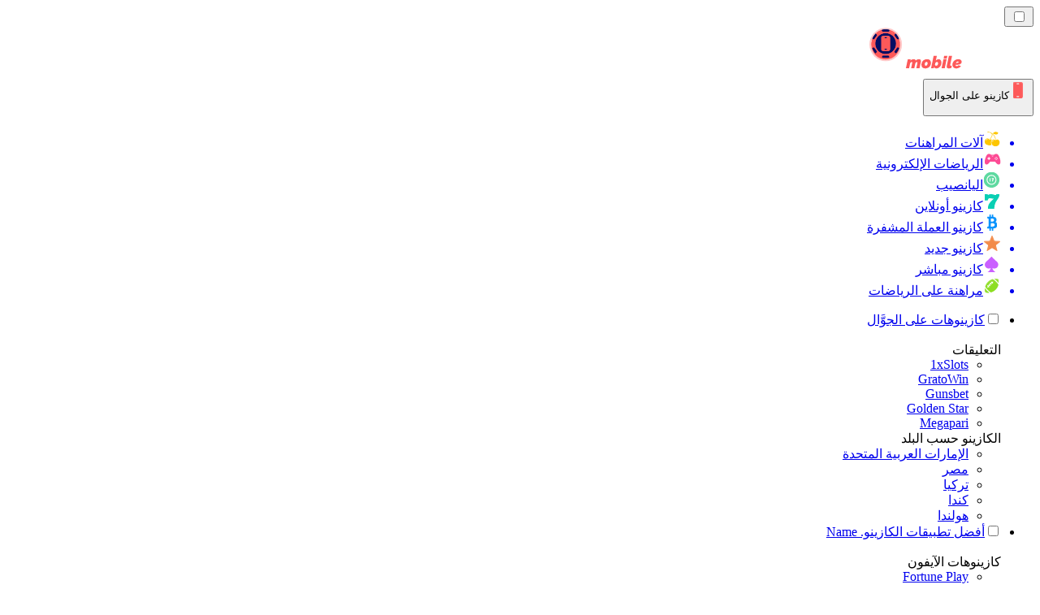

--- FILE ---
content_type: text/html; charset=utf-8
request_url: https://hatifalcasino.com/%D8%A7%D9%84%D8%AF%D9%88%D9%84/
body_size: 57557
content:
<!DOCTYPE html><html lang="en" data-theme="mobile" dir="rtl"><head><meta charSet="utf-8"/><meta name="viewport" content="width=device-width, initial-scale=1"/><link rel="preload" as="image" imageSrcSet="/_next/image/?url=%2F_static%2Fassets%2Fcharacters%2Fmobile%2Flogo.svg&amp;w=256&amp;q=75&amp;dpl=dpl_pUuBiKYiR2hJ1DNtT5CM2BncPRiz 1x, /_next/image/?url=%2F_static%2Fassets%2Fcharacters%2Fmobile%2Flogo.svg&amp;w=640&amp;q=75&amp;dpl=dpl_pUuBiKYiR2hJ1DNtT5CM2BncPRiz 2x"/><link rel="preload" as="image" imageSrcSet="/_next/image/?url=%2F_static%2Fassets%2Fcharacters%2Fmobile%2FselectorLogo.svg&amp;w=32&amp;q=75&amp;dpl=dpl_pUuBiKYiR2hJ1DNtT5CM2BncPRiz 1x, /_next/image/?url=%2F_static%2Fassets%2Fcharacters%2Fmobile%2FselectorLogo.svg&amp;w=48&amp;q=75&amp;dpl=dpl_pUuBiKYiR2hJ1DNtT5CM2BncPRiz 2x"/><link rel="stylesheet" href="/_next/static/chunks/233ee06cd76a38d1.css?dpl=dpl_pUuBiKYiR2hJ1DNtT5CM2BncPRiz" data-precedence="next"/><link rel="stylesheet" href="/_next/static/chunks/bff08f63ccc9d2dc.css?dpl=dpl_pUuBiKYiR2hJ1DNtT5CM2BncPRiz" data-precedence="next"/><link rel="preload" as="script" fetchPriority="low" href="/_next/static/chunks/bbdef33321ed15f1.js?dpl=dpl_pUuBiKYiR2hJ1DNtT5CM2BncPRiz"/><script src="/_next/static/chunks/c76782231f2fead7.js?dpl=dpl_pUuBiKYiR2hJ1DNtT5CM2BncPRiz" async=""></script><script src="/_next/static/chunks/01a168667cc2f3ad.js?dpl=dpl_pUuBiKYiR2hJ1DNtT5CM2BncPRiz" async=""></script><script src="/_next/static/chunks/f5b9c5f501f6837c.js?dpl=dpl_pUuBiKYiR2hJ1DNtT5CM2BncPRiz" async=""></script><script src="/_next/static/chunks/turbopack-20472d1f6bd86bf2.js?dpl=dpl_pUuBiKYiR2hJ1DNtT5CM2BncPRiz" async=""></script><script src="/_next/static/chunks/ff1a16fafef87110.js?dpl=dpl_pUuBiKYiR2hJ1DNtT5CM2BncPRiz" async=""></script><script src="/_next/static/chunks/d39bad2786f469b9.js?dpl=dpl_pUuBiKYiR2hJ1DNtT5CM2BncPRiz" async=""></script><script src="/_next/static/chunks/bd7aacaa4667e337.js?dpl=dpl_pUuBiKYiR2hJ1DNtT5CM2BncPRiz" async=""></script><script src="/_next/static/chunks/f4373b6c848376f6.js?dpl=dpl_pUuBiKYiR2hJ1DNtT5CM2BncPRiz" async=""></script><meta name="next-size-adjust" content=""/><title>مواقع كازينو الهاتف المحمول الأعلى تقييمًا حسب البلد | تم التحديث في 2026</title><meta name="description" content="ابحث عن تطبيقات كازينو الهاتف المحمول الأعلى تقييمًا في بلدك في 2026 . مناسب لمستخدمي iPhone وAndroid حول العالم."/><link rel="canonical" href="https://hatifalcasino.com/%D8%A7%D9%84%D8%AF%D9%88%D9%84/"/><link rel="alternate" hrefLang="x-default" href="https://mobilecasinorank.com/countries/"/><link rel="alternate" hrefLang="en-ZW" href="https://mobilecasinorank-zw.com/countries/"/><link rel="alternate" hrefLang="cs" href="https://mobilecasinorank.cz/zem%C4%9B/"/><link rel="alternate" hrefLang="en-GB" href="https://mobilecasinorank.co.uk/countries/"/><link rel="alternate" hrefLang="en-IN" href="https://mobilecasino-bd.com/en/countries/"/><link rel="alternate" hrefLang="hr" href="https://mobilecasinorank-hr.com/dr%C5%BEave/"/><link rel="alternate" hrefLang="en-ZM" href="https://mobilecasinorank-zm.com/countries/"/><link rel="alternate" hrefLang="vi" href="https://casinodidong.com/qu%E1%BB%91c-gia/"/><link rel="alternate" hrefLang="en-NZ" href="https://mobilecasinorank.co.nz/countries/"/><link rel="alternate" hrefLang="nl" href="https://mobilecasinorank.nl/landen/"/><link rel="alternate" hrefLang="es-VE" href="https://mobilecasinorank.com.ve/pa%C3%ADses/"/><link rel="alternate" hrefLang="sq" href="https://mobilecasinorank-al.com/shtetet/"/><link rel="alternate" hrefLang="uk" href="https://mobilecasino-ua.com/%D0%BA%D1%80%D0%B0%D1%97%D0%BD%D0%B8/"/><link rel="alternate" hrefLang="am" href="https://mobilecasinorank-et.com/%E1%8A%A0%E1%8C%88%E1%88%AE%E1%89%BD/"/><link rel="alternate" hrefLang="en-ZA" href="https://mobilecasinorank.co.za/countries/"/><link rel="alternate" hrefLang="bn" href="https://mobilecasino-bd.com/%E0%A6%A6%E0%A7%87%E0%A6%B6/"/><link rel="alternate" hrefLang="pt-PT" href="https://mobilecasinorank.pt/pa%C3%ADses/"/><link rel="alternate" hrefLang="es-CO" href="https://mobilecasinorank.co/pa%C3%ADses/"/><link rel="alternate" hrefLang="th" href="https://mobilecasino-th.com/%E0%B8%9B%E0%B8%A3%E0%B8%B0%E0%B9%80%E0%B8%97%E0%B8%A8/"/><link rel="alternate" hrefLang="it" href="https://mobilecasinorank.it/paesi/"/><link rel="alternate" hrefLang="ko" href="https://mobilecasino-kr.com/%EA%B5%AD%EA%B0%80/"/><link rel="alternate" hrefLang="et" href="https://mobilecasinorank.ee/riigid/"/><link rel="alternate" hrefLang="en-NG" href="https://mobilecasino-ng.com/countries/"/><link rel="alternate" hrefLang="en-CA" href="https://mobilecasinorank.ca/countries/"/><link rel="alternate" hrefLang="ms" href="https://mobilecasino-my.com/negara/"/><link rel="alternate" hrefLang="ur-PK" href="https://mobilecasino-pk.com/%D9%85%D9%85%D8%A7%D9%84%DA%A9/"/><link rel="alternate" hrefLang="sl" href="https://mobilecasinorank-si.com/dr%C5%BEave/"/><link rel="alternate" hrefLang="en" href="https://mobilecasinorank.com/countries/"/><link rel="alternate" hrefLang="si" href="https://mobilecasino-lk.com/%E0%B6%BB%E0%B6%A7%E0%B7%80%E0%B6%BD%E0%B7%8A/"/><link rel="alternate" hrefLang="da" href="https://mobilecasinorank.dk/lande/"/><link rel="alternate" hrefLang="bs" href="https://mobilecasinorank-ba.com/zemlje/"/><link rel="alternate" hrefLang="fr-CA" href="https://mobilecasinorank.ca/fr/pays/"/><link rel="alternate" hrefLang="tr" href="https://mobilcasinolistesi.com/%C3%BClkeler/"/><link rel="alternate" hrefLang="es-EC" href="https://mobilecasinorank.ec/pa%C3%ADses/"/><link rel="alternate" hrefLang="lt" href="https://mobilecasinorank.lt/%C5%A1alys/"/><link rel="alternate" hrefLang="nb" href="https://mobilekasinorank.org/land/"/><link rel="alternate" hrefLang="pt-AO" href="https://mobilecasinorank-ao.com/pa%C3%ADses/"/><link rel="alternate" hrefLang="id" href="https://mobilekasinorank.com/negara/"/><link rel="alternate" hrefLang="ru" href="https://mobilecasino-ru.com/%D1%81%D1%82%D1%80%D0%B0%D0%BD%D1%8B/"/><link rel="alternate" hrefLang="pt" href="https://mobilecasinorank.com.br/pa%C3%ADses/"/><link rel="alternate" hrefLang="en-RW" href="https://mobilecasinorank-rw.com/countries/"/><link rel="alternate" hrefLang="en-GH" href="https://mobilecasinorank-gh.com/countries/"/><link rel="alternate" hrefLang="fi" href="https://mobilekasinorank.net/maat/"/><link rel="alternate" hrefLang="en-SG" href="https://mobilecasino-sg.com/countries/"/><link rel="alternate" hrefLang="de" href="https://mobilecasinorank.de/l%C3%A4nder/"/><link rel="alternate" hrefLang="lv" href="https://mobilecasinorank.lv/valstis/"/><link rel="alternate" hrefLang="es-MX" href="https://mobilecasinorank.mx/pa%C3%ADses/"/><link rel="alternate" hrefLang="bg" href="https://mobilecasinorank.bg/%D1%81%D1%82%D1%80%D0%B0%D0%BD%D0%B8/"/><link rel="alternate" hrefLang="zh" href="https://mobilecasino-cn.com/%E5%9B%BD%E5%AE%B6%E5%9C%B0%E5%8C%BA/"/><link rel="alternate" hrefLang="sk" href="https://mobilecasinorank.sk/krajiny/"/><link rel="alternate" hrefLang="el" href="https://mobilecasinorank.gr/%CF%87%CF%8E%CF%81%CE%B5%CF%82/"/><link rel="alternate" hrefLang="fr-BE" href="https://mobilecasinorang.be/fr/pays/"/><link rel="alternate" hrefLang="ro" href="https://mobilecasinorank.ro/%C8%9B%C4%83ri/"/><link rel="alternate" hrefLang="zh-Hans-SG" href="https://mobilecasino-sg.com/zh/%E5%9B%BD%E5%AE%B6%E5%9C%B0%E5%8C%BA/"/><link rel="alternate" hrefLang="hu" href="https://mobilkaszino-hu.com/orsz%C3%A1gok/"/><link rel="alternate" hrefLang="mk" href="https://mobilecasinorank-mk.com/%D0%B7%D0%B5%D0%BC%D1%98%D0%B8/"/><link rel="alternate" hrefLang="es-PY" href="https://mobilecasinorank.com.py/pa%C3%ADses/"/><link rel="alternate" hrefLang="es" href="https://mobilecasinorank.es/pa%C3%ADses/"/><link rel="alternate" hrefLang="es-AR" href="https://mobilecasinorank.com.ar/pa%C3%ADses/"/><link rel="alternate" hrefLang="es-PE" href="https://mobilecasinorank.pe/pa%C3%ADses/"/><link rel="alternate" hrefLang="de-AT" href="https://mobilecasinorank.at/l%C3%A4nder/"/><link rel="alternate" hrefLang="sr" href="https://mobilecasinorank-rs.com/%D0%B7%D0%B5%D0%BC%D1%99%D0%B5/"/><link rel="alternate" hrefLang="km" href="https://mobilecasinorank-kh.com/%E1%9E%94%E1%9F%92%E1%9E%9A%E1%9E%91%E1%9F%81%E1%9E%9F%E1%9E%93%E1%9E%B6%E1%9E%93%E1%9E%B6/"/><link rel="alternate" hrefLang="en-IE" href="https://mobilecasinorank.ie/countries/"/><link rel="alternate" hrefLang="fr" href="https://listedecasinomobile.com/pays/"/><link rel="alternate" hrefLang="es-UY" href="https://mobilecasinorank.uy/pa%C3%ADses/"/><link rel="alternate" hrefLang="en-PH" href="https://mobilecasino-ph.com/countries/"/><link rel="alternate" hrefLang="es-CL" href="https://mobilecasinorank.cl/pa%C3%ADses/"/><link rel="alternate" hrefLang="nl-BE" href="https://mobilecasinorang.be/landen/"/><link rel="alternate" hrefLang="en-PK" href="https://mobilecasino-pk.com/en/countries/"/><link rel="alternate" hrefLang="en-KE" href="https://mobilecasino-ke.com/countries/"/><link rel="alternate" hrefLang="sv" href="https://mobilecasinorank.se/l%C3%A4nder/"/><link rel="alternate" hrefLang="ja" href="https://mobilecasinorank.jp/%E5%9B%BD/"/><link rel="alternate" hrefLang="hi" href="https://mobilecasinoranks.in/hi/countries/"/><link rel="alternate" hrefLang="pl" href="https://mobilecasinorank.pl/kraje/"/><meta property="og:title" content="مواقع كازينو الهاتف المحمول الأعلى تقييمًا حسب البلد | تم التحديث في 2026"/><meta property="og:description" content="ابحث عن تطبيقات كازينو الهاتف المحمول الأعلى تقييمًا في بلدك في 2026 . مناسب لمستخدمي iPhone وAndroid حول العالم."/><meta property="og:url" content="https://hatifalcasino.com/%D8%A7%D9%84%D8%AF%D9%88%D9%84/"/><meta property="og:site_name" content="hatifalcasino.com"/><meta property="og:locale" content="ar"/><meta property="og:image" content="https://res.cloudinary.com/wdnetwork/image/upload/v1658149324/wdn-solutions/allan/networks/rec4tMkSLWxeAanU9/top-online-lottery-platforms-g89kd.svg"/><meta property="og:image:alt" content="الدول"/><meta property="og:type" content="website"/><meta name="twitter:card" content="summary_large_image"/><meta name="twitter:title" content="مواقع كازينو الهاتف المحمول الأعلى تقييمًا حسب البلد | تم التحديث في 2026"/><meta name="twitter:description" content="ابحث عن تطبيقات كازينو الهاتف المحمول الأعلى تقييمًا في بلدك في 2026 . مناسب لمستخدمي iPhone وAndroid حول العالم."/><meta name="twitter:image" content="https://res.cloudinary.com/wdnetwork/image/upload/v1658149324/wdn-solutions/allan/networks/rec4tMkSLWxeAanU9/top-online-lottery-platforms-g89kd.svg"/><meta name="twitter:image:alt" content="الدول"/><link rel="icon" href="https://res.cloudinary.com/wdnetwork/image/upload/v1760627961/wdn-solutions/allan/networks/rec4tMkSLWxeAanU9/xl9cj8ywqgg3hy4mbsfv.png"/><script>
            rudderanalytics = window.rudderanalytics = [];
            for (var methods = ["load", "page", "track", "identify", "alias", "group", "ready", "reset", "getAnonymousId", "setAnonymousId"], i = 0; i < methods.length; i++) {
                var method = methods[i];
                rudderanalytics[method] = function(a) {
                    return function() {
                        rudderanalytics.push([a].concat(Array.prototype.slice.call(arguments)))
                    }
                }(method)
            };</script><script type="text/javascript">
        !function(){"use strict";window.RudderSnippetVersion="3.2.0";var e="rudderanalytics";window[e]||(window[e]=[])
        ;var rudderanalytics=window[e];if(Array.isArray(rudderanalytics)){
        if(true===rudderanalytics.snippetExecuted&&window.console&&console.error){
        console.error("RudderStack JavaScript SDK snippet included more than once.")}else{rudderanalytics.snippetExecuted=true,
        window.rudderAnalyticsBuildType="legacy";var sdkBaseUrl="https://cdn.xstat.org";var sdkVersion="v3"
        ;var sdkFileName="rsa.min.js";var scriptLoadingMode="async"
        ;var r=["setDefaultInstanceKey","load","ready","page","track","identify","alias","group","reset","setAnonymousId","startSession","endSession","consent","addCustomIntegration"]
        ;for(var n=0;n<r.length;n++){var t=r[n];rudderanalytics[t]=function(r){return function(){var n
        ;Array.isArray(window[e])?rudderanalytics.push([r].concat(Array.prototype.slice.call(arguments))):null===(n=window[e][r])||void 0===n||n.apply(window[e],arguments)
        }}(t)}try{
        new Function('class Test{field=()=>{};test({prop=[]}={}){return prop?(prop?.property??[...prop]):import("");}}'),
        window.rudderAnalyticsBuildType="modern"}catch(i){}var d=document.head||document.getElementsByTagName("head")[0]
        ;var o=document.body||document.getElementsByTagName("body")[0];window.rudderAnalyticsAddScript=function(e,r,n){
        var t=document.createElement("script");t.src=e,t.setAttribute("data-loader","RS_JS_SDK"),r&&n&&t.setAttribute(r,n),
        "async"===scriptLoadingMode?t.async=true:"defer"===scriptLoadingMode&&(t.defer=true),
        d?d.insertBefore(t,d.firstChild):o.insertBefore(t,o.firstChild)},window.rudderAnalyticsMount=function(){!function(){
        if("undefined"==typeof globalThis){var e;var r=function getGlobal(){
        return"undefined"!=typeof self?self:"undefined"!=typeof window?window:null}();r&&Object.defineProperty(r,"globalThis",{
        value:r,configurable:true})}
        }(),window.rudderAnalyticsAddScript("".concat(sdkBaseUrl,"/").concat(sdkVersion,"/").concat(window.rudderAnalyticsBuildType,"/").concat(sdkFileName),"data-rsa-write-key","2meh7uI0DvjDHZteK8vantlqj47")
        },
        "undefined"==typeof Promise||"undefined"==typeof globalThis?window.rudderAnalyticsAddScript("https://polyfill-fastly.io/v3/polyfill.min.js?version=3.111.0&features=Symbol%2CPromise&callback=rudderAnalyticsMount"):window.rudderAnalyticsMount()
        ;var loadOptions={pluginsSDKBaseURL: "https://cdn.xstat.org/v3/modern/plugins", destSDKBaseURL: "https://cdn.xstat.org/v3/modern/js-integrations", configUrl: "https://api.xstat.org"};rudderanalytics.load("2meh7uI0DvjDHZteK8vantlqj47","https://dataplane.xstat.org",loadOptions)}}}();
        </script><script src="/_next/static/chunks/a6dad97d9634a72d.js?dpl=dpl_pUuBiKYiR2hJ1DNtT5CM2BncPRiz" noModule=""></script></head><body class="inter_fea38105-module__7KR6oa__variable montserrat_43b7b7a9-module__wUOlla__variable bg-bg-tertiary min-h-screen"><div hidden=""><!--$--><!--/$--></div><!--&--><!--&--><!--&--><!--&--><!--$--><!--html--><!--head--><!--body--><!--$--><!--$--><!--/$--><!--$?--><template id="B:0"></template><!--/$--><!--/$--><header class="laptop:sticky laptop:top-0 bg-bg-primary laptop:pb-2 relative z-50 w-full pb-2"><div class="tablet:max-w-[768px] laptop:max-w-[1024px] desktop:max-w-[1220px] tablet:px-0 mx-auto px-5 laptop:relative laptop:pt-[10px] laptop:grid-cols-[auto_1fr] laptop:grid-rows-[auto_auto] grid w-full grid-cols-3 items-center pt-2"><div class="laptop:hidden peer/hamburger flex items-center justify-start"><button type="button"><label for="hamburger" aria-label="Open menu" class="bg-bg-secondary/50 hover:bg-bg-secondary/70 has-[:checked]:bg-bg-secondary/50 relative flex h-[40px] w-[40px] cursor-pointer items-center justify-center rounded-md p-[5.5px_5px]"><div class="relative flex h-[10px] w-[14px] flex-col items-start gap-[2px]"><input type="checkbox" id="hamburger" class="peer hidden"/><span class="absolute top-0 h-[2px] w-full origin-center rounded-[26.71px] bg-white/70 transition-all duration-300 ease-out peer-checked:top-1/2 peer-checked:-translate-y-1/2 peer-checked:rotate-45"></span><span class="absolute top-[4px] h-[2px] w-full origin-center rounded-[26.71px] bg-white/70 transition-all duration-300 ease-out peer-checked:top-1/2 peer-checked:-translate-y-1/2 peer-checked:opacity-0"></span><span class="absolute top-[8px] h-[2px] w-full origin-center rounded-[26.71px] bg-white/70 transition-all duration-300 ease-out peer-checked:top-1/2 peer-checked:-translate-y-1/2 peer-checked:-rotate-45"></span></div></label></button></div><div class="laptop:row-span-2 laptop:justify-start flex items-center justify-center"><a href="/"><img alt="logo" width="202" height="60" decoding="async" data-nimg="1" class="desktop:w-[253px] desktop:h-[60px] laptop:w-[190px] laptop:max-w-[190px] laptop:h-[80px] laptop:object-left laptop:mt-0 h-[60px] w-[165px] max-w-[165px] object-contain object-center desktop:max-w-[var(--logo-w-desktop)]" style="color:transparent;object-fit:contain;object-position:left;--logo-w-desktop:202px" srcSet="/_next/image/?url=%2F_static%2Fassets%2Fcharacters%2Fmobile%2Flogo.svg&amp;w=256&amp;q=75&amp;dpl=dpl_pUuBiKYiR2hJ1DNtT5CM2BncPRiz 1x, /_next/image/?url=%2F_static%2Fassets%2Fcharacters%2Fmobile%2Flogo.svg&amp;w=640&amp;q=75&amp;dpl=dpl_pUuBiKYiR2hJ1DNtT5CM2BncPRiz 2x" src="/_next/image/?url=%2F_static%2Fassets%2Fcharacters%2Fmobile%2Flogo.svg&amp;w=640&amp;q=75&amp;dpl=dpl_pUuBiKYiR2hJ1DNtT5CM2BncPRiz"/></a></div><div class="flex items-center justify-end gap-3"><div class="relative laptop:flex hidden w-auto min-w-[177px]"><button type="button" class="group flex h-[40px] w-full cursor-pointer items-center justify-between rounded-[4px] px-3 py-[6px] transition-colors bg-bg-secondary/50 hover:bg-bg-secondary/70"><div class="flex items-center"><img alt="selected كازينو على الجوال logo" width="22" height="22" decoding="async" data-nimg="1" class="laptop:w-[22px] laptop:h-[22px] h-[20px] w-[20px] ltr:ml-0 ltr:mr-2 rtl:ml-2 rtl:mr-0" style="color:transparent" srcSet="/_next/image/?url=%2F_static%2Fassets%2Fcharacters%2Fmobile%2FselectorLogo.svg&amp;w=32&amp;q=75&amp;dpl=dpl_pUuBiKYiR2hJ1DNtT5CM2BncPRiz 1x, /_next/image/?url=%2F_static%2Fassets%2Fcharacters%2Fmobile%2FselectorLogo.svg&amp;w=48&amp;q=75&amp;dpl=dpl_pUuBiKYiR2hJ1DNtT5CM2BncPRiz 2x" src="/_next/image/?url=%2F_static%2Fassets%2Fcharacters%2Fmobile%2FselectorLogo.svg&amp;w=48&amp;q=75&amp;dpl=dpl_pUuBiKYiR2hJ1DNtT5CM2BncPRiz"/><span class="text-white/80 hover:text-white laptop:block laptop:text-sm whitespace-nowrap text-left text-xs ltr:ml-1 ltr:mr-0 rtl:ml-0 rtl:mr-1 hidden">كازينو على الجوال</span></div><svg width="6" height="10" viewBox="0 0 6 10" fill="none" xmlns="http://www.w3.org/2000/svg" size="4" class="fill-white h-[8px] w-[8px] rotate-90 transition-transform duration-200 ltr:ml-[5px] rtl:mr-[5px]"><path d="M6 5C6 5.24845 5.87565 5.49689 5.7513 5.62112L1.64767 9.7205C1.27461 10.0932 0.65285 10.0932 0.279793 9.7205C-0.0932643 9.34783 -0.0932643 8.72671 0.279793 8.35404L3.63731 5L0.279792 1.64596C-0.0932646 1.27329 -0.0932647 0.652175 0.279792 0.279504C0.652849 -0.0931673 1.27461 -0.0931674 1.64767 0.279504L5.62694 4.25466C5.87565 4.50311 6 4.75155 6 5Z"></path></svg></button><ul class="bg-bg-secondary absolute z-40 mt-1 rounded-[4px] shadow-lg ltr:right-0 rtl:left-0 max-h-[60vh] overflow-y-scroll w-[177px] py-2 pl-1 flex-col gap-2 hidden" role="menu" tabindex="0"><a href="https://slotsrank-arab.com" target="_self" rel="noopener"><li class="text-white/80 hover:text-white caption-2 whitespace-nowrap border-b-white/10 p-2 first:rounded-tl-[4px] first:rounded-tr-[4px] last:rounded-bl-[4px] last:rounded-br-[4px] hover:cursor-pointer [&amp;:not(:last-child)]:border-b-[1px] bg-transparent group"><div class="flex items-center"><img alt="آلات المراهنات logo" loading="lazy" width="22" height="22" decoding="async" data-nimg="1" class="laptop:w-[22px] laptop:h-[22px] h-[20px] w-[20px] opacity-80 group-hover:opacity-100" style="color:transparent" srcSet="/_next/image/?url=%2F_static%2Fassets%2Fcharacters%2Fslots%2FselectorLogo.svg&amp;w=32&amp;q=75&amp;dpl=dpl_pUuBiKYiR2hJ1DNtT5CM2BncPRiz 1x, /_next/image/?url=%2F_static%2Fassets%2Fcharacters%2Fslots%2FselectorLogo.svg&amp;w=48&amp;q=75&amp;dpl=dpl_pUuBiKYiR2hJ1DNtT5CM2BncPRiz 2x" src="/_next/image/?url=%2F_static%2Fassets%2Fcharacters%2Fslots%2FselectorLogo.svg&amp;w=48&amp;q=75&amp;dpl=dpl_pUuBiKYiR2hJ1DNtT5CM2BncPRiz"/><span class="ltr:ml-2 rtl:mr-2">آلات المراهنات</span></div></li></a><a href="https://Esportarabic.com" target="_self" rel="noopener"><li class="text-white/80 hover:text-white caption-2 whitespace-nowrap border-b-white/10 p-2 first:rounded-tl-[4px] first:rounded-tr-[4px] last:rounded-bl-[4px] last:rounded-br-[4px] hover:cursor-pointer [&amp;:not(:last-child)]:border-b-[1px] bg-transparent group"><div class="flex items-center"><img alt="الرياضات الإلكترونية logo" loading="lazy" width="22" height="22" decoding="async" data-nimg="1" class="laptop:w-[22px] laptop:h-[22px] h-[20px] w-[20px] opacity-80 group-hover:opacity-100" style="color:transparent" srcSet="/_next/image/?url=%2F_static%2Fassets%2Fcharacters%2Fesports%2FselectorLogo.svg&amp;w=32&amp;q=75&amp;dpl=dpl_pUuBiKYiR2hJ1DNtT5CM2BncPRiz 1x, /_next/image/?url=%2F_static%2Fassets%2Fcharacters%2Fesports%2FselectorLogo.svg&amp;w=48&amp;q=75&amp;dpl=dpl_pUuBiKYiR2hJ1DNtT5CM2BncPRiz 2x" src="/_next/image/?url=%2F_static%2Fassets%2Fcharacters%2Fesports%2FselectorLogo.svg&amp;w=48&amp;q=75&amp;dpl=dpl_pUuBiKYiR2hJ1DNtT5CM2BncPRiz"/><span class="ltr:ml-2 rtl:mr-2">الرياضات الإلكترونية</span></div></li></a><a href="https://alyanasib.com" target="_self" rel="noopener"><li class="text-white/80 hover:text-white caption-2 whitespace-nowrap border-b-white/10 p-2 first:rounded-tl-[4px] first:rounded-tr-[4px] last:rounded-bl-[4px] last:rounded-br-[4px] hover:cursor-pointer [&amp;:not(:last-child)]:border-b-[1px] bg-transparent group"><div class="flex items-center"><img alt="اليانصيب logo" loading="lazy" width="22" height="22" decoding="async" data-nimg="1" class="laptop:w-[22px] laptop:h-[22px] h-[20px] w-[20px] opacity-80 group-hover:opacity-100" style="color:transparent" srcSet="/_next/image/?url=%2F_static%2Fassets%2Fcharacters%2Flotto%2FselectorLogo.svg&amp;w=32&amp;q=75&amp;dpl=dpl_pUuBiKYiR2hJ1DNtT5CM2BncPRiz 1x, /_next/image/?url=%2F_static%2Fassets%2Fcharacters%2Flotto%2FselectorLogo.svg&amp;w=48&amp;q=75&amp;dpl=dpl_pUuBiKYiR2hJ1DNtT5CM2BncPRiz 2x" src="/_next/image/?url=%2F_static%2Fassets%2Fcharacters%2Flotto%2FselectorLogo.svg&amp;w=48&amp;q=75&amp;dpl=dpl_pUuBiKYiR2hJ1DNtT5CM2BncPRiz"/><span class="ltr:ml-2 rtl:mr-2">اليانصيب</span></div></li></a><a href="https://casinoabralinternet.com" target="_self" rel="noopener"><li class="text-white/80 hover:text-white caption-2 whitespace-nowrap border-b-white/10 p-2 first:rounded-tl-[4px] first:rounded-tr-[4px] last:rounded-bl-[4px] last:rounded-br-[4px] hover:cursor-pointer [&amp;:not(:last-child)]:border-b-[1px] bg-transparent group"><div class="flex items-center"><img alt="كازينو أونلاين logo" loading="lazy" width="22" height="22" decoding="async" data-nimg="1" class="laptop:w-[22px] laptop:h-[22px] h-[20px] w-[20px] opacity-80 group-hover:opacity-100" style="color:transparent" srcSet="/_next/image/?url=%2F_static%2Fassets%2Fcharacters%2Fonline%2FselectorLogo.svg&amp;w=32&amp;q=75&amp;dpl=dpl_pUuBiKYiR2hJ1DNtT5CM2BncPRiz 1x, /_next/image/?url=%2F_static%2Fassets%2Fcharacters%2Fonline%2FselectorLogo.svg&amp;w=48&amp;q=75&amp;dpl=dpl_pUuBiKYiR2hJ1DNtT5CM2BncPRiz 2x" src="/_next/image/?url=%2F_static%2Fassets%2Fcharacters%2Fonline%2FselectorLogo.svg&amp;w=48&amp;q=75&amp;dpl=dpl_pUuBiKYiR2hJ1DNtT5CM2BncPRiz"/><span class="ltr:ml-2 rtl:mr-2">كازينو أونلاين</span></div></li></a><a href="https://cryptocasinos-ar.com" target="_self" rel="noopener"><li class="text-white/80 hover:text-white caption-2 whitespace-nowrap border-b-white/10 p-2 first:rounded-tl-[4px] first:rounded-tr-[4px] last:rounded-bl-[4px] last:rounded-br-[4px] hover:cursor-pointer [&amp;:not(:last-child)]:border-b-[1px] bg-transparent group"><div class="flex items-center"><img alt="كازينو العملة المشفرة logo" loading="lazy" width="22" height="22" decoding="async" data-nimg="1" class="laptop:w-[22px] laptop:h-[22px] h-[20px] w-[20px] opacity-80 group-hover:opacity-100" style="color:transparent" srcSet="/_next/image/?url=%2F_static%2Fassets%2Fcharacters%2Fcrypto%2FselectorLogo.svg&amp;w=32&amp;q=75&amp;dpl=dpl_pUuBiKYiR2hJ1DNtT5CM2BncPRiz 1x, /_next/image/?url=%2F_static%2Fassets%2Fcharacters%2Fcrypto%2FselectorLogo.svg&amp;w=48&amp;q=75&amp;dpl=dpl_pUuBiKYiR2hJ1DNtT5CM2BncPRiz 2x" src="/_next/image/?url=%2F_static%2Fassets%2Fcharacters%2Fcrypto%2FselectorLogo.svg&amp;w=48&amp;q=75&amp;dpl=dpl_pUuBiKYiR2hJ1DNtT5CM2BncPRiz"/><span class="ltr:ml-2 rtl:mr-2">كازينو العملة المشفرة</span></div></li></a><a href="https://newcasinos-arabic.com" target="_self" rel="noopener"><li class="text-white/80 hover:text-white caption-2 whitespace-nowrap border-b-white/10 p-2 first:rounded-tl-[4px] first:rounded-tr-[4px] last:rounded-bl-[4px] last:rounded-br-[4px] hover:cursor-pointer [&amp;:not(:last-child)]:border-b-[1px] bg-transparent group"><div class="flex items-center"><img alt="كازينو جديد logo" loading="lazy" width="22" height="22" decoding="async" data-nimg="1" class="laptop:w-[22px] laptop:h-[22px] h-[20px] w-[20px] opacity-80 group-hover:opacity-100" style="color:transparent" srcSet="/_next/image/?url=%2F_static%2Fassets%2Fcharacters%2Fnew%2FselectorLogo.svg&amp;w=32&amp;q=75&amp;dpl=dpl_pUuBiKYiR2hJ1DNtT5CM2BncPRiz 1x, /_next/image/?url=%2F_static%2Fassets%2Fcharacters%2Fnew%2FselectorLogo.svg&amp;w=48&amp;q=75&amp;dpl=dpl_pUuBiKYiR2hJ1DNtT5CM2BncPRiz 2x" src="/_next/image/?url=%2F_static%2Fassets%2Fcharacters%2Fnew%2FselectorLogo.svg&amp;w=48&amp;q=75&amp;dpl=dpl_pUuBiKYiR2hJ1DNtT5CM2BncPRiz"/><span class="ltr:ml-2 rtl:mr-2">كازينو جديد</span></div></li></a><a href="https://casinomobasher.com" target="_self" rel="noopener"><li class="text-white/80 hover:text-white caption-2 whitespace-nowrap border-b-white/10 p-2 first:rounded-tl-[4px] first:rounded-tr-[4px] last:rounded-bl-[4px] last:rounded-br-[4px] hover:cursor-pointer [&amp;:not(:last-child)]:border-b-[1px] bg-transparent group"><div class="flex items-center"><img alt="كازينو مباشر logo" loading="lazy" width="22" height="22" decoding="async" data-nimg="1" class="laptop:w-[22px] laptop:h-[22px] h-[20px] w-[20px] opacity-80 group-hover:opacity-100" style="color:transparent" srcSet="/_next/image/?url=%2F_static%2Fassets%2Fcharacters%2Flive%2FselectorLogo.svg&amp;w=32&amp;q=75&amp;dpl=dpl_pUuBiKYiR2hJ1DNtT5CM2BncPRiz 1x, /_next/image/?url=%2F_static%2Fassets%2Fcharacters%2Flive%2FselectorLogo.svg&amp;w=48&amp;q=75&amp;dpl=dpl_pUuBiKYiR2hJ1DNtT5CM2BncPRiz 2x" src="/_next/image/?url=%2F_static%2Fassets%2Fcharacters%2Flive%2FselectorLogo.svg&amp;w=48&amp;q=75&amp;dpl=dpl_pUuBiKYiR2hJ1DNtT5CM2BncPRiz"/><span class="ltr:ml-2 rtl:mr-2">كازينو مباشر</span></div></li></a><a href="https://sports-arabic.com" target="_self" rel="noopener"><li class="text-white/80 hover:text-white caption-2 whitespace-nowrap border-b-white/10 p-2 first:rounded-tl-[4px] first:rounded-tr-[4px] last:rounded-bl-[4px] last:rounded-br-[4px] hover:cursor-pointer [&amp;:not(:last-child)]:border-b-[1px] bg-transparent group"><div class="flex items-center"><img alt="مراهنة على الرياضات logo" loading="lazy" width="22" height="22" decoding="async" data-nimg="1" class="laptop:w-[22px] laptop:h-[22px] h-[20px] w-[20px] opacity-80 group-hover:opacity-100" style="color:transparent" srcSet="/_next/image/?url=%2F_static%2Fassets%2Fcharacters%2Fbetting%2FselectorLogo.svg&amp;w=32&amp;q=75&amp;dpl=dpl_pUuBiKYiR2hJ1DNtT5CM2BncPRiz 1x, /_next/image/?url=%2F_static%2Fassets%2Fcharacters%2Fbetting%2FselectorLogo.svg&amp;w=48&amp;q=75&amp;dpl=dpl_pUuBiKYiR2hJ1DNtT5CM2BncPRiz 2x" src="/_next/image/?url=%2F_static%2Fassets%2Fcharacters%2Fbetting%2FselectorLogo.svg&amp;w=48&amp;q=75&amp;dpl=dpl_pUuBiKYiR2hJ1DNtT5CM2BncPRiz"/><span class="ltr:ml-2 rtl:mr-2">مراهنة على الرياضات</span></div></li></a></ul></div></div><div class="bg-bg-primary animate-in slide-in-from-top-4 laptop:static laptop:animate-none laptop:block laptop:w-auto laptop:rounded-none laptop:bg-transparent laptop:px-0 laptop:pb-0 laptop:pt-0 laptop:col-start-2 laptop:row-start-2 laptop:justify-self-end absolute right-0 top-full z-20 mt-0 hidden w-full rounded-bl-[20px] rounded-br-[20px] px-4 pb-4 pt-0 peer-has-[:checked]/hamburger:block"><div class="tablet:max-w-[768px] laptop:max-w-[1024px] flex w-full items-center gap-4 self-center"><nav class="flex w-full items-center"><ul class="laptop:gap-10 desktop:gap-12 laptop:flex-row laptop:items-center flex w-full flex-col items-start"><li class="group relative list-none"><label class="laptop:text-sm desktop:text-base laptop:group-hover:text-white relative z-10 cursor-pointer font-normal text-white/80 hover:text-white has-[:checked]:text-white laptop:w-max laptop:py-2 laptop:px-0 laptop:pb-0 flex w-full items-center gap-2 rounded-[6px] px-[10px] py-3 transition-all peer has-[:checked]:before:absolute has-[:checked]:before:inset-0 has-[:checked]:before:-z-10 has-[:checked]:before:rounded-[6px] has-[:checked]:before:bg-black has-[:checked]:before:opacity-10" for="link-/الكازينوهات-المحمولة/"><input type="checkbox" id="link-/الكازينوهات-المحمولة/" class="peer hidden"/><a class="laptop:text-white/80 laptop:group-hover:text-white flex items-center gap-2 hover:text-white" href="/الكازينوهات-المحمولة/">كازينوهات على الجوَّال</a><div class="laptop:group-hover:rotate-0 rtl:laptop:group-hover:rotate-180 laptop:group-hover:fill-white rotate-90 fill-white/60 transition-all peer-checked:fill-white ltr:peer-checked:rotate-0 rtl:peer-checked:rotate-180 laptop:p-0 p-2"><svg width="6" height="10" viewBox="0 0 6 10" fill="none" xmlns="http://www.w3.org/2000/svg" class="fill-white/60"><path d="M6 5C6 5.24845 5.87565 5.49689 5.7513 5.62112L1.64767 9.7205C1.27461 10.0932 0.65285 10.0932 0.279793 9.7205C-0.0932643 9.34783 -0.0932643 8.72671 0.279793 8.35404L3.63731 5L0.279792 1.64596C-0.0932646 1.27329 -0.0932647 0.652175 0.279792 0.279504C0.652849 -0.0931673 1.27461 -0.0931674 1.64767 0.279504L5.62694 4.25466C5.87565 4.50311 6 4.75155 6 5Z"></path></svg></div></label><div class="bg-bg-primary absolute left-0 z-20 hidden h-[20px] w-full laptop:group-hover:block"></div><div id="link-/الكازينوهات-المحمولة/-dropdown" class="flex-col flex-wrap laptop:absolute laptop:top-[calc(100%+0px)] laptop:bg-bg-primary laptop:rounded-bl-[20px] laptop:rounded-br-[20px] laptop:py-9 laptop:px-12 laptop:gap-3 laptop:flex-row laptop:shadow-bg-primary laptop:shadow-[0px_4px_84px_0px] z-20 laptop:min-w-max laptop:max-w-[90vw] laptop:left-1/2 laptop:-translate-x-1/2 tablet:max-w-[768px] laptop: laptop:group-hover:grid desktop:gap-6 laptop:[grid-template-columns:var(--dynamic-cols)] hidden gap-2 peer-has-[:checked]:grid" style="--dynamic-cols:repeat(2, auto)"><div class="laptop:p-0 laptop:flex laptop:flex-col items-start laptop:px-0 laptop:pb-0 laptop:pt-0 pb-[15px] pl-[15px] pt-2"><span class="laptop:ml-5 desktop:text-base font-inter text-sm font-medium uppercase">التعليقات</span><ul class="laptop:flex laptop:flex-col flex list-none flex-col items-start gap-2 laptop:mt-4 mt-4"><!--$?--><template id="B:1"></template><div></div><!--/$--></ul></div><div class="laptop:p-0 laptop:flex laptop:flex-col items-start laptop:px-0 laptop:pb-0 laptop:pt-0 pb-[15px] pl-[15px] pt-2"><span class="laptop:ml-5 desktop:text-base font-inter text-sm font-medium uppercase">الكازينو حسب البلد</span><ul class="laptop:flex laptop:flex-col flex list-none flex-col items-start gap-2 laptop:mt-4 mt-4"><li><a href="/الإمارات-العربية-المتحدة/" class="cursor-pointer block w-max py-[2px] transition-all h-max font-montserrat text-white/80 hover:text-accent laptop:max-w-[20vw] desktop:text-sm max-w-[85vw] overflow-hidden text-ellipsis whitespace-nowrap text-sm">الإمارات العربية المتحدة</a></li><li><a href="/مصر/" class="cursor-pointer block w-max py-[2px] transition-all h-max font-montserrat text-white/80 hover:text-accent laptop:max-w-[20vw] desktop:text-sm max-w-[85vw] overflow-hidden text-ellipsis whitespace-nowrap text-sm">مصر</a></li><li><a href="/تركيا/" class="cursor-pointer block w-max py-[2px] transition-all h-max font-montserrat text-white/80 hover:text-accent laptop:max-w-[20vw] desktop:text-sm max-w-[85vw] overflow-hidden text-ellipsis whitespace-nowrap text-sm">تركيا</a></li><li><a href="/كندا/" class="cursor-pointer block w-max py-[2px] transition-all h-max font-montserrat text-white/80 hover:text-accent laptop:max-w-[20vw] desktop:text-sm max-w-[85vw] overflow-hidden text-ellipsis whitespace-nowrap text-sm">كندا</a></li><li><a href="/هولندا/" class="cursor-pointer block w-max py-[2px] transition-all h-max font-montserrat text-white/80 hover:text-accent laptop:max-w-[20vw] desktop:text-sm max-w-[85vw] overflow-hidden text-ellipsis whitespace-nowrap text-sm">هولندا</a></li></ul></div></div></li><li class="group relative list-none"><label class="laptop:text-sm desktop:text-base laptop:group-hover:text-white relative z-10 cursor-pointer font-normal text-white/80 hover:text-white has-[:checked]:text-white laptop:w-max laptop:py-2 laptop:px-0 laptop:pb-0 flex w-full items-center gap-2 rounded-[6px] px-[10px] py-3 transition-all peer has-[:checked]:before:absolute has-[:checked]:before:inset-0 has-[:checked]:before:-z-10 has-[:checked]:before:rounded-[6px] has-[:checked]:before:bg-black has-[:checked]:before:opacity-10" for="link-/تطبيق-كازينو-المال-الحقيقي/"><input type="checkbox" id="link-/تطبيق-كازينو-المال-الحقيقي/" class="peer hidden"/><a class="laptop:text-white/80 laptop:group-hover:text-white flex items-center gap-2 hover:text-white" href="/تطبيق-كازينو-المال-الحقيقي/">أفضل تطبيقات الكازينو. Name</a><div class="laptop:group-hover:rotate-0 rtl:laptop:group-hover:rotate-180 laptop:group-hover:fill-white rotate-90 fill-white/60 transition-all peer-checked:fill-white ltr:peer-checked:rotate-0 rtl:peer-checked:rotate-180 laptop:p-0 p-2"><svg width="6" height="10" viewBox="0 0 6 10" fill="none" xmlns="http://www.w3.org/2000/svg" class="fill-white/60"><path d="M6 5C6 5.24845 5.87565 5.49689 5.7513 5.62112L1.64767 9.7205C1.27461 10.0932 0.65285 10.0932 0.279793 9.7205C-0.0932643 9.34783 -0.0932643 8.72671 0.279793 8.35404L3.63731 5L0.279792 1.64596C-0.0932646 1.27329 -0.0932647 0.652175 0.279792 0.279504C0.652849 -0.0931673 1.27461 -0.0931674 1.64767 0.279504L5.62694 4.25466C5.87565 4.50311 6 4.75155 6 5Z"></path></svg></div></label><div class="bg-bg-primary absolute left-0 z-20 hidden h-[20px] w-full laptop:group-hover:block"></div><div id="link-/تطبيق-كازينو-المال-الحقيقي/-dropdown" class="flex-col flex-wrap laptop:absolute laptop:top-[calc(100%+0px)] laptop:bg-bg-primary laptop:rounded-bl-[20px] laptop:rounded-br-[20px] laptop:py-9 laptop:px-12 laptop:gap-3 laptop:flex-row laptop:shadow-bg-primary laptop:shadow-[0px_4px_84px_0px] z-20 laptop:min-w-max laptop:max-w-[90vw] laptop:left-1/2 laptop:-translate-x-1/2 tablet:max-w-[768px] laptop: laptop:group-hover:grid desktop:gap-6 laptop:[grid-template-columns:var(--dynamic-cols)] hidden gap-2 peer-has-[:checked]:grid" style="--dynamic-cols:repeat(3, auto)"><div class="laptop:p-0 laptop:flex laptop:flex-col items-start laptop:px-0 laptop:pb-0 laptop:pt-0 pb-[15px] pl-[15px] pt-2"><span class="laptop:ml-5 desktop:text-base font-inter text-sm font-medium uppercase">كازينوهات الآيفون</span><ul class="laptop:flex laptop:flex-col flex list-none flex-col items-start gap-2 laptop:mt-4 mt-4"><!--$?--><template id="B:2"></template><div></div><!--/$--></ul></div><div class="laptop:p-0 laptop:flex laptop:flex-col items-start laptop:px-0 laptop:pb-0 laptop:pt-0 pb-[15px] pl-[15px] pt-2"><span class="laptop:ml-5 desktop:text-base font-inter text-sm font-medium uppercase">كازينوهات الأندرويد</span><ul class="laptop:flex laptop:flex-col flex list-none flex-col items-start gap-2 laptop:mt-4 mt-4"><!--$?--><template id="B:3"></template><div></div><!--/$--></ul></div><div class="laptop:p-0 laptop:flex laptop:flex-col items-start laptop:px-0 laptop:pb-0 laptop:pt-0 pb-[15px] pl-[15px] pt-2"><span class="laptop:ml-5 desktop:text-base font-inter text-sm font-medium uppercase">تطبيقات الكازينو الشهيرة</span><ul class="laptop:flex laptop:flex-col flex list-none flex-col items-start gap-2 laptop:mt-4 mt-4"><li><a href="/تطبيق-الآيفون/" class="cursor-pointer block w-max py-[2px] transition-all h-max font-montserrat text-white/80 hover:text-accent laptop:max-w-[20vw] desktop:text-sm max-w-[85vw] overflow-hidden text-ellipsis whitespace-nowrap text-sm">تطبيق الآيفون</a></li><li><a href="/تطبيق-أندرويد/" class="cursor-pointer block w-max py-[2px] transition-all h-max font-montserrat text-white/80 hover:text-accent laptop:max-w-[20vw] desktop:text-sm max-w-[85vw] overflow-hidden text-ellipsis whitespace-nowrap text-sm">تطبيق أندرويد</a></li><li><a href="/إرشادات/أيهما-أفضل-android-أم-ios-mobile-casino/" class="cursor-pointer block w-max py-[2px] transition-all h-max font-montserrat text-white/80 hover:text-accent laptop:max-w-[20vw] desktop:text-sm max-w-[85vw] overflow-hidden text-ellipsis whitespace-nowrap text-sm">كازينو iPhone مقابل كازينو Android</a></li><li><a href="/الألعاب/slots/أفضل-ألعاب-كازينو-iphone-المجانية-syear/" class="cursor-pointer block w-max py-[2px] transition-all h-max font-montserrat text-white/80 hover:text-accent laptop:max-w-[20vw] desktop:text-sm max-w-[85vw] overflow-hidden text-ellipsis whitespace-nowrap text-sm">أفضل ألعاب السلوتس المجانية للآيفون</a></li><li><a href="/الألعاب/slots/أفضل-ألعاب-القمار-المجانية-لنظام-android-syear/" class="cursor-pointer block w-max py-[2px] transition-all h-max font-montserrat text-white/80 hover:text-accent laptop:max-w-[20vw] desktop:text-sm max-w-[85vw] overflow-hidden text-ellipsis whitespace-nowrap text-sm">أفضل ألعاب السلوتس المجانية للأندرويد</a></li></ul></div></div></li><li class="group relative list-none"><label class="laptop:text-sm desktop:text-base laptop:group-hover:text-white relative z-10 cursor-pointer font-normal text-white/80 hover:text-white has-[:checked]:text-white laptop:w-max laptop:py-2 laptop:px-0 laptop:pb-0 flex w-full items-center gap-2 rounded-[6px] px-[10px] py-3 transition-all peer has-[:checked]:before:absolute has-[:checked]:before:inset-0 has-[:checked]:before:-z-10 has-[:checked]:before:rounded-[6px] has-[:checked]:before:bg-black has-[:checked]:before:opacity-10" for="link-/الألعاب/"><input type="checkbox" id="link-/الألعاب/" class="peer hidden"/><a class="laptop:text-white/80 laptop:group-hover:text-white flex items-center gap-2 hover:text-white" href="/الألعاب/">ألعاب الكازينو المتنقلة</a><div class="laptop:group-hover:rotate-0 rtl:laptop:group-hover:rotate-180 laptop:group-hover:fill-white rotate-90 fill-white/60 transition-all peer-checked:fill-white ltr:peer-checked:rotate-0 rtl:peer-checked:rotate-180 laptop:p-0 p-2"><svg width="6" height="10" viewBox="0 0 6 10" fill="none" xmlns="http://www.w3.org/2000/svg" class="fill-white/60"><path d="M6 5C6 5.24845 5.87565 5.49689 5.7513 5.62112L1.64767 9.7205C1.27461 10.0932 0.65285 10.0932 0.279793 9.7205C-0.0932643 9.34783 -0.0932643 8.72671 0.279793 8.35404L3.63731 5L0.279792 1.64596C-0.0932646 1.27329 -0.0932647 0.652175 0.279792 0.279504C0.652849 -0.0931673 1.27461 -0.0931674 1.64767 0.279504L5.62694 4.25466C5.87565 4.50311 6 4.75155 6 5Z"></path></svg></div></label><div class="bg-bg-primary absolute left-0 z-20 hidden h-[20px] w-full laptop:group-hover:block"></div><div id="link-/الألعاب/-dropdown" class="flex-col flex-wrap laptop:absolute laptop:top-[calc(100%+0px)] laptop:bg-bg-primary laptop:rounded-bl-[20px] laptop:rounded-br-[20px] laptop:py-9 laptop:px-12 laptop:gap-3 laptop:flex-row laptop:shadow-bg-primary laptop:shadow-[0px_4px_84px_0px] z-20 laptop:min-w-max laptop:max-w-[90vw] laptop:left-1/2 laptop:-translate-x-1/2 tablet:max-w-[768px] laptop: laptop:group-hover:grid desktop:gap-6 laptop:[grid-template-columns:var(--dynamic-cols)] hidden gap-2 peer-has-[:checked]:grid" style="--dynamic-cols:repeat(4, auto)"><div class="laptop:p-0 laptop:flex laptop:flex-col items-start laptop:px-0 laptop:pb-0 laptop:pt-0 pb-[15px] pl-[15px] pt-2"><span class="laptop:ml-5 desktop:text-base font-inter text-sm font-medium uppercase">الألعاب الشعبية</span><ul class="laptop:flex laptop:flex-col flex list-none flex-col items-start gap-2 laptop:mt-4 mt-4"><li><a href="/الألعاب/العاب-تحطم/" class="cursor-pointer block w-max py-[2px] transition-all h-max font-montserrat text-white/80 hover:text-accent laptop:max-w-[20vw] desktop:text-sm max-w-[85vw] overflow-hidden text-ellipsis whitespace-nowrap text-sm">العاب كراش</a></li><li><a href="/الألعاب/العاب-فورية/" class="cursor-pointer block w-max py-[2px] transition-all h-max font-montserrat text-white/80 hover:text-accent laptop:max-w-[20vw] desktop:text-sm max-w-[85vw] overflow-hidden text-ellipsis whitespace-nowrap text-sm">العاب فورية</a></li><li><a href="/الألعاب/العاب-اركيد/" class="cursor-pointer block w-max py-[2px] transition-all h-max font-montserrat text-white/80 hover:text-accent laptop:max-w-[20vw] desktop:text-sm max-w-[85vw] overflow-hidden text-ellipsis whitespace-nowrap text-sm">الممرات</a></li><li><a href="/الألعاب/كينو/" class="cursor-pointer block w-max py-[2px] transition-all h-max font-montserrat text-white/80 hover:text-accent laptop:max-w-[20vw] desktop:text-sm max-w-[85vw] overflow-hidden text-ellipsis whitespace-nowrap text-sm">كينو</a></li><li><a href="/الألعاب/بطاقات-يناصيب-بالخدش/" class="cursor-pointer block w-max py-[2px] transition-all h-max font-montserrat text-white/80 hover:text-accent laptop:max-w-[20vw] desktop:text-sm max-w-[85vw] overflow-hidden text-ellipsis whitespace-nowrap text-sm">بطاقات الخدش</a></li></ul></div><div class="laptop:p-0 laptop:flex laptop:flex-col items-start laptop:px-0 laptop:pb-0 laptop:pt-0 pb-[15px] pl-[15px] pt-2"><span class="laptop:ml-5 desktop:text-base font-inter text-sm font-medium uppercase">العاب كراش</span><ul class="laptop:flex laptop:flex-col flex list-none flex-col items-start gap-2 laptop:mt-4 mt-4"><li><a href="/pragmatic-play/spaceman/" class="cursor-pointer block w-max py-[2px] transition-all h-max font-montserrat text-white/80 hover:text-accent laptop:max-w-[20vw] desktop:text-sm max-w-[85vw] overflow-hidden text-ellipsis whitespace-nowrap text-sm">Spaceman</a></li><li><a href="/spribe/aviator/" class="cursor-pointer block w-max py-[2px] transition-all h-max font-montserrat text-white/80 hover:text-accent laptop:max-w-[20vw] desktop:text-sm max-w-[85vw] overflow-hidden text-ellipsis whitespace-nowrap text-sm">Aviator</a></li><li><a href="/pragmatic-play/big-bass-crash/" class="cursor-pointer block w-max py-[2px] transition-all h-max font-montserrat text-white/80 hover:text-accent laptop:max-w-[20vw] desktop:text-sm max-w-[85vw] overflow-hidden text-ellipsis whitespace-nowrap text-sm">Big Bass Crash</a></li><li><a href="/evolution-gaming/cash-or-crash-live/" class="cursor-pointer block w-max py-[2px] transition-all h-max font-montserrat text-white/80 hover:text-accent laptop:max-w-[20vw] desktop:text-sm max-w-[85vw] overflow-hidden text-ellipsis whitespace-nowrap text-sm">Cash Or Crash Live</a></li><li><a href="/red-tiger-gaming/astronaut/" class="cursor-pointer block w-max py-[2px] transition-all h-max font-montserrat text-white/80 hover:text-accent laptop:max-w-[20vw] desktop:text-sm max-w-[85vw] overflow-hidden text-ellipsis whitespace-nowrap text-sm">Astronaut</a></li></ul></div><div class="laptop:p-0 laptop:flex laptop:flex-col items-start laptop:px-0 laptop:pb-0 laptop:pt-0 pb-[15px] pl-[15px] pt-2"><span class="laptop:ml-5 desktop:text-base font-inter text-sm font-medium uppercase">العاب فورية</span><ul class="laptop:flex laptop:flex-col flex list-none flex-col items-start gap-2 laptop:mt-4 mt-4"><li><a href="/hacksaw-gaming/mines-dare-to-win/" class="cursor-pointer block w-max py-[2px] transition-all h-max font-montserrat text-white/80 hover:text-accent laptop:max-w-[20vw] desktop:text-sm max-w-[85vw] overflow-hidden text-ellipsis whitespace-nowrap text-sm">Mines Dare to Win</a></li><li><a href="/print-studios/pine-of-plinko/" class="cursor-pointer block w-max py-[2px] transition-all h-max font-montserrat text-white/80 hover:text-accent laptop:max-w-[20vw] desktop:text-sm max-w-[85vw] overflow-hidden text-ellipsis whitespace-nowrap text-sm">Pine of Plinko</a></li><li><a href="/betsoft/plinko-rush/" class="cursor-pointer block w-max py-[2px] transition-all h-max font-montserrat text-white/80 hover:text-accent laptop:max-w-[20vw] desktop:text-sm max-w-[85vw] overflow-hidden text-ellipsis whitespace-nowrap text-sm">Plinko Rush</a></li><li><a href="/slingo-china-shores/" class="cursor-pointer block w-max py-[2px] transition-all h-max font-montserrat text-white/80 hover:text-accent laptop:max-w-[20vw] desktop:text-sm max-w-[85vw] overflow-hidden text-ellipsis whitespace-nowrap text-sm">Slingo China Shores</a></li><li><a href="/pragmatic-play/snakes-and-ladders-mega-dice/" class="cursor-pointer block w-max py-[2px] transition-all h-max font-montserrat text-white/80 hover:text-accent laptop:max-w-[20vw] desktop:text-sm max-w-[85vw] overflow-hidden text-ellipsis whitespace-nowrap text-sm">Snakes and Ladders Mega Dice</a></li></ul></div><div class="laptop:p-0 laptop:flex laptop:flex-col items-start laptop:px-0 laptop:pb-0 laptop:pt-0 pb-[15px] pl-[15px] pt-2"><span class="laptop:ml-5 desktop:text-base font-inter text-sm font-medium uppercase">فتحات</span><ul class="laptop:flex laptop:flex-col flex list-none flex-col items-start gap-2 laptop:mt-4 mt-4"><li><a href="/pragmatic-play/spaceman/" class="cursor-pointer block w-max py-[2px] transition-all h-max font-montserrat text-white/80 hover:text-accent laptop:max-w-[20vw] desktop:text-sm max-w-[85vw] overflow-hidden text-ellipsis whitespace-nowrap text-sm">Spaceman</a></li><li><a href="/hacksaw-gaming/mines-dare-to-win/" class="cursor-pointer block w-max py-[2px] transition-all h-max font-montserrat text-white/80 hover:text-accent laptop:max-w-[20vw] desktop:text-sm max-w-[85vw] overflow-hidden text-ellipsis whitespace-nowrap text-sm">Mines Dare to Win</a></li><li><a href="/spribe/aviator/" class="cursor-pointer block w-max py-[2px] transition-all h-max font-montserrat text-white/80 hover:text-accent laptop:max-w-[20vw] desktop:text-sm max-w-[85vw] overflow-hidden text-ellipsis whitespace-nowrap text-sm">Aviator</a></li><li><a href="/pragmatic-play/big-bass-crash/" class="cursor-pointer block w-max py-[2px] transition-all h-max font-montserrat text-white/80 hover:text-accent laptop:max-w-[20vw] desktop:text-sm max-w-[85vw] overflow-hidden text-ellipsis whitespace-nowrap text-sm">Big Bass Crash</a></li><li><a href="/print-studios/pine-of-plinko/" class="cursor-pointer block w-max py-[2px] transition-all h-max font-montserrat text-white/80 hover:text-accent laptop:max-w-[20vw] desktop:text-sm max-w-[85vw] overflow-hidden text-ellipsis whitespace-nowrap text-sm">Pine of Plinko</a></li></ul></div></div></li><li class="group relative list-none"><label class="laptop:text-sm desktop:text-base laptop:group-hover:text-white relative z-10 cursor-pointer font-normal text-white/80 hover:text-white has-[:checked]:text-white laptop:w-max laptop:py-2 laptop:px-0 laptop:pb-0 flex w-full items-center gap-2 rounded-[6px] px-[10px] py-3 transition-all peer has-[:checked]:before:absolute has-[:checked]:before:inset-0 has-[:checked]:before:-z-10 has-[:checked]:before:rounded-[6px] has-[:checked]:before:bg-black has-[:checked]:before:opacity-10" for="link-/إرشادات/"><input type="checkbox" id="link-/إرشادات/" class="peer hidden"/><a class="laptop:text-white/80 laptop:group-hover:text-white flex items-center gap-2 hover:text-white" href="/إرشادات/">خطوط إرشاد</a><div class="laptop:group-hover:rotate-0 rtl:laptop:group-hover:rotate-180 laptop:group-hover:fill-white rotate-90 fill-white/60 transition-all peer-checked:fill-white ltr:peer-checked:rotate-0 rtl:peer-checked:rotate-180 laptop:p-0 p-2"><svg width="6" height="10" viewBox="0 0 6 10" fill="none" xmlns="http://www.w3.org/2000/svg" class="fill-white/60"><path d="M6 5C6 5.24845 5.87565 5.49689 5.7513 5.62112L1.64767 9.7205C1.27461 10.0932 0.65285 10.0932 0.279793 9.7205C-0.0932643 9.34783 -0.0932643 8.72671 0.279793 8.35404L3.63731 5L0.279792 1.64596C-0.0932646 1.27329 -0.0932647 0.652175 0.279792 0.279504C0.652849 -0.0931673 1.27461 -0.0931674 1.64767 0.279504L5.62694 4.25466C5.87565 4.50311 6 4.75155 6 5Z"></path></svg></div></label><div class="bg-bg-primary absolute left-0 z-20 hidden h-[20px] w-full laptop:group-hover:block"></div><div id="link-/إرشادات/-dropdown" class="flex-col flex-wrap laptop:absolute laptop:top-[calc(100%+0px)] laptop:bg-bg-primary laptop:rounded-bl-[20px] laptop:rounded-br-[20px] laptop:py-9 laptop:px-12 laptop:gap-3 laptop:flex-row laptop:shadow-bg-primary laptop:shadow-[0px_4px_84px_0px] z-20 laptop:min-w-max laptop:max-w-[90vw] laptop:left-1/2 laptop:-translate-x-1/2 tablet:max-w-[768px] laptop: laptop:group-hover:grid desktop:gap-6 laptop:[grid-template-columns:var(--dynamic-cols)] hidden gap-2 peer-has-[:checked]:grid" style="--dynamic-cols:repeat(2, auto)"><div class="laptop:p-0 laptop:flex laptop:flex-col items-start laptop:px-0 laptop:pb-0 laptop:pt-0 pb-[15px] pl-[15px] pt-2"><span class="laptop:ml-5 desktop:text-base font-inter text-sm font-medium uppercase">أدلة للمبتدئين</span><ul class="laptop:flex laptop:flex-col flex list-none flex-col items-start gap-2 laptop:mt-4 mt-4"><li><a href="/إرشادات/أنشئ-حساب-كازينو-متنقل/" class="cursor-pointer block w-max py-[2px] transition-all h-max font-montserrat text-white/80 hover:text-accent laptop:max-w-[20vw] desktop:text-sm max-w-[85vw] overflow-hidden text-ellipsis whitespace-nowrap text-sm">كيفية إنشاء حساب كازينو</a></li><li><a href="/إرشادات/rtp/" class="cursor-pointer block w-max py-[2px] transition-all h-max font-montserrat text-white/80 hover:text-accent laptop:max-w-[20vw] desktop:text-sm max-w-[85vw] overflow-hidden text-ellipsis whitespace-nowrap text-sm">ما هو RTP؟</a></li><li><a href="/إرشادات/دليل-لمولدات-الأرقام-العشوائية-في-ألعاب-الكازينو-على-الهاتف-المحمول/" class="cursor-pointer block w-max py-[2px] transition-all h-max font-montserrat text-white/80 hover:text-accent laptop:max-w-[20vw] desktop:text-sm max-w-[85vw] overflow-hidden text-ellipsis whitespace-nowrap text-sm">ما هو RNG في iGaming؟</a></li><li><a href="/إرشادات/حافة-المنزل/" class="cursor-pointer block w-max py-[2px] transition-all h-max font-montserrat text-white/80 hover:text-accent laptop:max-w-[20vw] desktop:text-sm max-w-[85vw] overflow-hidden text-ellipsis whitespace-nowrap text-sm">شرح ميزة الكازينو</a></li><li><a href="/إرشادات/نصائح-لتعظيم-الصعاب/" class="cursor-pointer block w-max py-[2px] transition-all h-max font-montserrat text-white/80 hover:text-accent laptop:max-w-[20vw] desktop:text-sm max-w-[85vw] overflow-hidden text-ellipsis whitespace-nowrap text-sm">نصائح لزيادة احتمالات الفوز في الكازينو</a></li></ul></div><div class="laptop:p-0 laptop:flex laptop:flex-col items-start laptop:px-0 laptop:pb-0 laptop:pt-0 pb-[15px] pl-[15px] pt-2"><span class="laptop:ml-5 desktop:text-base font-inter text-sm font-medium uppercase">مكافآت الكازينو</span><ul class="laptop:flex laptop:flex-col flex list-none flex-col items-start gap-2 laptop:mt-4 mt-4"><li><a href="/المكافآت/لا-مكافأة-إيداع/" class="cursor-pointer block w-max py-[2px] transition-all h-max font-montserrat text-white/80 hover:text-accent laptop:max-w-[20vw] desktop:text-sm max-w-[85vw] overflow-hidden text-ellipsis whitespace-nowrap text-sm">لا مكافأة إيداع</a></li><li><a href="/المكافآت/مكافأة-الترحيب/" class="cursor-pointer block w-max py-[2px] transition-all h-max font-montserrat text-white/80 hover:text-accent laptop:max-w-[20vw] desktop:text-sm max-w-[85vw] overflow-hidden text-ellipsis whitespace-nowrap text-sm">مكافأة الترحيب</a></li><li><a href="/المكافآت/مكافأة-اللفات-المجانية/" class="cursor-pointer block w-max py-[2px] transition-all h-max font-montserrat text-white/80 hover:text-accent laptop:max-w-[20vw] desktop:text-sm max-w-[85vw] overflow-hidden text-ellipsis whitespace-nowrap text-sm">مكافأة اللفات المجانية</a></li><li><a href="/المكافآت/مكافآت-الكازينو-للمبتدئين/" class="cursor-pointer block w-max py-[2px] transition-all h-max font-montserrat text-white/80 hover:text-accent laptop:max-w-[20vw] desktop:text-sm max-w-[85vw] overflow-hidden text-ellipsis whitespace-nowrap text-sm">مكافآت الكازينو للمبتدئين</a></li><li><a href="/المكافآت/متطلبات-الرهان/" class="cursor-pointer block w-max py-[2px] transition-all h-max font-montserrat text-white/80 hover:text-accent laptop:max-w-[20vw] desktop:text-sm max-w-[85vw] overflow-hidden text-ellipsis whitespace-nowrap text-sm">متطلبات الرهان في الكازينو</a></li></ul></div></div></li><li class="group relative list-none w-max"><label class="laptop:text-sm desktop:text-base laptop:group-hover:text-white relative z-10 cursor-pointer font-normal text-white/80 hover:text-white has-[:checked]:text-white laptop:w-max laptop:py-2 laptop:px-0 laptop:pb-0 flex w-full items-center gap-2 rounded-[6px] px-[10px] py-3 transition-all" for="link-/الأخبار/"><input type="checkbox" id="link-/الأخبار/" class="peer hidden"/><a class="laptop:text-white/80 laptop:group-hover:text-white flex items-center gap-2 hover:text-white" href="/الأخبار/">أخبار</a></label><div class="bg-bg-primary absolute left-0 z-20 hidden h-[20px] w-full"></div></li></ul></nav></div></div></div></header><main class="pt-0"><section class="from-bg-primary to-bg-secondary relative overflow-hidden bg-gradient-to-b"><div class="tablet:max-w-[768px] laptop:max-w-[1024px] desktop:max-w-[1220px] tablet:px-0 mx-auto w-full px-5 tablet:!px-3 laptop:!px-2 desktop:!px-0 desktop:pb-8 relative flex flex-col items-start justify-center overflow-hidden pb-6"><script id="breadcrumbSchema" type="application/ld+json">{"@context":"https://schema.org","@type":"BreadcrumbList","itemListElement":[{"@type":"ListItem","position":1,"item":{"@id":"https://hatifalcasino.com/","name":"Mobile Casinos"}},{"@type":"ListItem","position":2,"item":{"@id":"https://hatifalcasino.com/الدول/","name":"الدول"}}]}</script><div class="laptop:mt-2 mb-2 flex max-w-full items-center justify-center gap-2 overflow-hidden laptop:justify-center"><a href="/" class="laptop:text-[13px] truncate text-[11px] text-white/50">Mobile Casinos</a><svg width="6" height="10" viewBox="0 0 6 10" fill="none" xmlns="http://www.w3.org/2000/svg" class="laptop:w-[6px] laptop:h-2 h-[6px] w-[4px] fill-white/60 rtl:rotate-180"><path d="M6 5C6 5.24845 5.87565 5.49689 5.7513 5.62112L1.64767 9.7205C1.27461 10.0932 0.65285 10.0932 0.279793 9.7205C-0.0932643 9.34783 -0.0932643 8.72671 0.279793 8.35404L3.63731 5L0.279792 1.64596C-0.0932646 1.27329 -0.0932647 0.652175 0.279792 0.279504C0.652849 -0.0931673 1.27461 -0.0931674 1.64767 0.279504L5.62694 4.25466C5.87565 4.50311 6 4.75155 6 5Z"></path></svg><span class="laptop:text-[13px] truncate text-[11px] text-accent-contrast">الدول</span></div><div class="laptop:flex laptop:gap-8 w-full"><div class="flex max-w-[800px] flex-1 flex-col"><div class="laptop:items-start flex flex-col items-start gap-7"><h1 class="heading-1 break-word-legacy mt-3 max-w-full whitespace-normal text-left uppercase leading-none">أفضل تطبيقات الكازينو على الهاتف المحمول - اختيارات عالمية <span class="text-accent">2026</span></h1></div><div class="body-1 mt-4 text-left text-white/70"><div class="relative"><div style="max-height:120px" class="overflow-hidden [-webkit-mask-image:linear-gradient(to_top,transparent_0,black_32px,_black)] [mask-image:linear-gradient(to_top,transparent_0,black_32px,_black)] tablet:block block"> <p class="mb-2 text-[16px] leading-7 text-white/80">هل تبحث عن أفضل تجربة كازينو على الهاتف المحمول، بغض النظر عن مكان وجودك في العالم؟ فريق خبراء CasinoRank متواجد هنا لإرشادك عبر أفضل الكازينوهات المحمولة في جميع أنحاء العالم. هدفنا هو تزويدك بمعلومات سهلة الفهم وخالية من المصطلحات، حتى تتمكن من تحقيق أقصى استفادة من مغامرة الكازينو على الهاتف المحمول، بغض النظر عما إذا كنت لاعبًا متمرسًا أو جديدًا على الساحة.</p><p class="mb-2 text-[16px] leading-7 text-white/80">استعد لرحلة مثيرة عبر عالم أفضل مكافآت وألعاب الكازينو على الهاتف المحمول، المصممة خصيصًا لك. انضم إلينا الآن ودعنا نستكشف أفضل كازينوهات الهاتف المحمول في العالم معًا!</p></div><div class="text-text-primary mt-4 flex justify-start body-2"><div class="w-max text-nowrap font-medium underline" role="button" tabindex="0">عرض المزيد</div></div></div></div><div class="laptop:flex-row laptop:gap-4 mt-4 flex flex-col gap-2 text-left"><div class="flex items-center gap-2"><div class="bg-primary/20 flex items-center justify-center rounded-full border-[2px] h-[35px] w-[35px]"><svg height="18" viewBox="0 0 18 18" fill="none" xmlns="http://www.w3.org/2000/svg"><path class="fill-white/80" d="M16.0486 1.58824H14.8235V0.529412C14.8235 0.389003 14.7678 0.254345 14.6685 0.155061C14.5692 0.0557771 14.4345 0 14.2941 0C14.1537 0 14.0191 0.0557771 13.9198 0.155061C13.8205 0.254345 13.7647 0.389003 13.7647 0.529412V1.58824H9.52941V0.529412C9.52941 0.389003 9.47364 0.254345 9.37435 0.155061C9.27507 0.0557771 9.14041 0 9 0C8.85959 0 8.72493 0.0557771 8.62565 0.155061C8.52637 0.254345 8.47059 0.389003 8.47059 0.529412V1.58824H4.23529V0.529412C4.23529 0.389003 4.17952 0.254345 4.08023 0.155061C3.98095 0.0557771 3.84629 0 3.70588 0C3.56547 0 3.43082 0.0557771 3.33153 0.155061C3.23225 0.254345 3.17647 0.389003 3.17647 0.529412V1.58824H1.95141C1.43399 1.58866 0.937889 1.79439 0.57202 2.16026C0.20615 2.52612 0.000420608 3.02223 0 3.53965V5.29412H18V3.53965C17.9996 3.02223 17.7938 2.52612 17.428 2.16026C17.0621 1.79439 16.566 1.58866 16.0486 1.58824Z"></path><path class="fill-white/80" d="M13.7648 17.6897L17.6899 13.7646H13.7648V17.6897Z"></path><path class="fill-white/80" d="M0 16.0487C0.000420608 16.5661 0.20615 17.0622 0.57202 17.4281C0.937889 17.7939 1.43399 17.9997 1.95141 18.0001H12.7059V13.2354C12.7059 13.095 12.7617 12.9603 12.8609 12.861C12.9602 12.7617 13.0949 12.706 13.2353 12.706H18V6.35303H0V16.0487ZM5.18453 11.0966C5.28381 10.9973 5.41844 10.9416 5.55882 10.9416C5.6992 10.9416 5.83384 10.9973 5.93312 11.0966L7.85277 13.0162L12.0669 8.80209C12.1157 8.75152 12.1741 8.71119 12.2387 8.68344C12.3033 8.6557 12.3728 8.64109 12.4431 8.64048C12.5134 8.63987 12.5831 8.65327 12.6482 8.67989C12.7132 8.70651 12.7723 8.74582 12.822 8.79552C12.8717 8.84523 12.9111 8.90434 12.9377 8.9694C12.9643 9.03447 12.9777 9.10418 12.9771 9.17447C12.9765 9.24477 12.9619 9.31424 12.9341 9.37883C12.9064 9.44342 12.866 9.50184 12.8155 9.55067L8.22759 14.1391C8.17842 14.1883 8.12003 14.2274 8.05576 14.254C7.99149 14.2806 7.9226 14.2944 7.85303 14.2944C7.78346 14.2944 7.71457 14.2806 7.6503 14.254C7.58603 14.2274 7.52764 14.1883 7.47847 14.1391L5.18453 11.8451C5.08528 11.7459 5.02953 11.6112 5.02953 11.4709C5.02953 11.3305 5.08528 11.1958 5.18453 11.0966Z"></path></svg></div><div class="text-white/80 text-sm"><span class="text-nowrap ltr:ml-1 rtl:mr-1 text-white/80">آخر تحديث: </span><span class="text-nowrap font-medium">16.01.2026</span></div></div></div></div><div class="flex flex-1"><div class="laptop:flex-wrap laptop:flex-row flex tablet:gap-4 laptop:pt-0 h-fit w-full flex-row flex-wrap justify-center gap-3 pt-6"><a href="/الإمارات-العربية-المتحدة/" class="h-full w-fit"><div class="text-bg-primary flex cursor-pointer items-center justify-center rounded-lg bg-white p-4 shadow-md hover:opacity-70 laptop:h-[151px] laptop:w-[180px] tablet:h-[151px] tablet:w-[180px] tablet:min-h-[151px] tablet:min-w-[160px] h-[120px] min-h-[120px] w-[120px] min-w-[120px]"><div class="flex flex-col items-center gap-2"><div class="w-full overflow-hidden tablet:h-[60px] desktop:h-[60px] h-[40px]"><img alt="الإمارات العربية المتحدة" loading="lazy" width="400" height="400" decoding="async" data-nimg="1" class="h-full w-full object-contain" style="color:transparent" srcSet="/_next/image/?url=https%3A%2F%2Fres.cloudinary.com%2Fwdnetwork%2Fimage%2Fupload%2Fv1612284190%2Fwdn-solutions%2Fallan%2Fnetworks%2Frec4tMkSLWxeAanU9%2Fdie-besten-scount-krypto-ao41t.svg&amp;w=640&amp;q=75 1x, /_next/image/?url=https%3A%2F%2Fres.cloudinary.com%2Fwdnetwork%2Fimage%2Fupload%2Fv1612284190%2Fwdn-solutions%2Fallan%2Fnetworks%2Frec4tMkSLWxeAanU9%2Fdie-besten-scount-krypto-ao41t.svg&amp;w=828&amp;q=75 2x" src="/_next/image/?url=https%3A%2F%2Fres.cloudinary.com%2Fwdnetwork%2Fimage%2Fupload%2Fv1612284190%2Fwdn-solutions%2Fallan%2Fnetworks%2Frec4tMkSLWxeAanU9%2Fdie-besten-scount-krypto-ao41t.svg&amp;w=828&amp;q=75"/></div><span class="text-bg-primary text-center font-bold !leading-tight text-md line-clamp-3">الإمارات العربية المتحدة</span></div></div></a><a href="/مصر/" class="h-full w-fit"><div class="text-bg-primary flex cursor-pointer items-center justify-center rounded-lg bg-white p-4 shadow-md hover:opacity-70 laptop:h-[151px] laptop:w-[180px] tablet:h-[151px] tablet:w-[180px] tablet:min-h-[151px] tablet:min-w-[160px] h-[120px] min-h-[120px] w-[120px] min-w-[120px]"><div class="flex flex-col items-center gap-2"><div class="w-full overflow-hidden tablet:h-[60px] desktop:h-[60px] h-[40px]"><img alt="مصر" loading="lazy" width="400" height="400" decoding="async" data-nimg="1" class="h-full w-full object-contain" style="color:transparent" srcSet="/_next/image/?url=https%3A%2F%2Fres.cloudinary.com%2Fwdnetwork%2Fimage%2Fupload%2Fv1612284559%2Fwdn-solutions%2Fallan%2Fnetworks%2Frec4tMkSLWxeAanU9%2F1323f3b02569bc89aaeb8dc6f6dac595rec4tMkSLWxeAanU9.svg&amp;w=640&amp;q=75 1x, /_next/image/?url=https%3A%2F%2Fres.cloudinary.com%2Fwdnetwork%2Fimage%2Fupload%2Fv1612284559%2Fwdn-solutions%2Fallan%2Fnetworks%2Frec4tMkSLWxeAanU9%2F1323f3b02569bc89aaeb8dc6f6dac595rec4tMkSLWxeAanU9.svg&amp;w=828&amp;q=75 2x" src="/_next/image/?url=https%3A%2F%2Fres.cloudinary.com%2Fwdnetwork%2Fimage%2Fupload%2Fv1612284559%2Fwdn-solutions%2Fallan%2Fnetworks%2Frec4tMkSLWxeAanU9%2F1323f3b02569bc89aaeb8dc6f6dac595rec4tMkSLWxeAanU9.svg&amp;w=828&amp;q=75"/></div><span class="text-bg-primary text-center font-bold !leading-tight text-md line-clamp-3">مصر</span></div></div></a><a href="/تركيا/" class="h-full w-fit"><div class="text-bg-primary flex cursor-pointer items-center justify-center rounded-lg bg-white p-4 shadow-md hover:opacity-70 laptop:h-[151px] laptop:w-[180px] tablet:h-[151px] tablet:w-[180px] tablet:min-h-[151px] tablet:min-w-[160px] h-[120px] min-h-[120px] w-[120px] min-w-[120px]"><div class="flex flex-col items-center gap-2"><div class="w-full overflow-hidden tablet:h-[60px] desktop:h-[60px] h-[40px]"><img alt="تركيا" loading="lazy" width="400" height="400" decoding="async" data-nimg="1" class="h-full w-full object-contain" style="color:transparent" srcSet="/_next/image/?url=https%3A%2F%2Fres.cloudinary.com%2Fwdnetwork%2Fimage%2Fupload%2Fv1612285468%2Fwdn-solutions%2Fallan%2Fnetworks%2Frec4tMkSLWxeAanU9%2Fdie-besten-scount-online7207.svg&amp;w=640&amp;q=75 1x, /_next/image/?url=https%3A%2F%2Fres.cloudinary.com%2Fwdnetwork%2Fimage%2Fupload%2Fv1612285468%2Fwdn-solutions%2Fallan%2Fnetworks%2Frec4tMkSLWxeAanU9%2Fdie-besten-scount-online7207.svg&amp;w=828&amp;q=75 2x" src="/_next/image/?url=https%3A%2F%2Fres.cloudinary.com%2Fwdnetwork%2Fimage%2Fupload%2Fv1612285468%2Fwdn-solutions%2Fallan%2Fnetworks%2Frec4tMkSLWxeAanU9%2Fdie-besten-scount-online7207.svg&amp;w=828&amp;q=75"/></div><span class="text-bg-primary text-center font-bold !leading-tight text-md line-clamp-3">تركيا</span></div></div></a><a href="/فرنسا/" class="h-full w-fit"><div class="text-bg-primary flex cursor-pointer items-center justify-center rounded-lg bg-white p-4 shadow-md hover:opacity-70 laptop:h-[151px] laptop:w-[180px] tablet:h-[151px] tablet:w-[180px] tablet:min-h-[151px] tablet:min-w-[160px] h-[120px] min-h-[120px] w-[120px] min-w-[120px]"><div class="flex flex-col items-center gap-2"><div class="w-full overflow-hidden tablet:h-[60px] desktop:h-[60px] h-[40px]"><img alt="فرنسا" loading="lazy" width="400" height="400" decoding="async" data-nimg="1" class="h-full w-full object-contain" style="color:transparent" srcSet="/_next/image/?url=https%3A%2F%2Fres.cloudinary.com%2Fwdnetwork%2Fimage%2Fupload%2Fv1612284733%2Fwdn-solutions%2Fallan%2Fnetworks%2Frec4tMkSLWxeAanU9%2Fefa415f8990a94ce0996abc532d1ce17rec4tMkSLWxeAanU9.svg&amp;w=640&amp;q=75 1x, /_next/image/?url=https%3A%2F%2Fres.cloudinary.com%2Fwdnetwork%2Fimage%2Fupload%2Fv1612284733%2Fwdn-solutions%2Fallan%2Fnetworks%2Frec4tMkSLWxeAanU9%2Fefa415f8990a94ce0996abc532d1ce17rec4tMkSLWxeAanU9.svg&amp;w=828&amp;q=75 2x" src="/_next/image/?url=https%3A%2F%2Fres.cloudinary.com%2Fwdnetwork%2Fimage%2Fupload%2Fv1612284733%2Fwdn-solutions%2Fallan%2Fnetworks%2Frec4tMkSLWxeAanU9%2Fefa415f8990a94ce0996abc532d1ce17rec4tMkSLWxeAanU9.svg&amp;w=828&amp;q=75"/></div><span class="text-bg-primary text-center font-bold !leading-tight text-md line-clamp-3">فرنسا</span></div></div></a><a href="/كندا/" class="h-full w-fit"><div class="text-bg-primary flex cursor-pointer items-center justify-center rounded-lg bg-white p-4 shadow-md hover:opacity-70 laptop:h-[151px] laptop:w-[180px] tablet:h-[151px] tablet:w-[180px] tablet:min-h-[151px] tablet:min-w-[160px] h-[120px] min-h-[120px] w-[120px] min-w-[120px]"><div class="flex flex-col items-center gap-2"><div class="w-full overflow-hidden tablet:h-[60px] desktop:h-[60px] h-[40px]"><img alt="كندا" loading="lazy" width="400" height="400" decoding="async" data-nimg="1" class="h-full w-full object-contain" style="color:transparent" srcSet="/_next/image/?url=https%3A%2F%2Fres.cloudinary.com%2Fwdnetwork%2Fimage%2Fupload%2Fv1612284463%2Fwdn-solutions%2Fallan%2Fnetworks%2Frec4tMkSLWxeAanU9%2F6dad6c7eae5171845e1e47995c531e18rec4tMkSLWxeAanU9.svg&amp;w=640&amp;q=75 1x, /_next/image/?url=https%3A%2F%2Fres.cloudinary.com%2Fwdnetwork%2Fimage%2Fupload%2Fv1612284463%2Fwdn-solutions%2Fallan%2Fnetworks%2Frec4tMkSLWxeAanU9%2F6dad6c7eae5171845e1e47995c531e18rec4tMkSLWxeAanU9.svg&amp;w=828&amp;q=75 2x" src="/_next/image/?url=https%3A%2F%2Fres.cloudinary.com%2Fwdnetwork%2Fimage%2Fupload%2Fv1612284463%2Fwdn-solutions%2Fallan%2Fnetworks%2Frec4tMkSLWxeAanU9%2F6dad6c7eae5171845e1e47995c531e18rec4tMkSLWxeAanU9.svg&amp;w=828&amp;q=75"/></div><span class="text-bg-primary text-center font-bold !leading-tight text-md line-clamp-3">كندا</span></div></div></a><a href="/هولندا/" class="h-full w-fit"><div class="text-bg-primary flex cursor-pointer items-center justify-center rounded-lg bg-white p-4 shadow-md hover:opacity-70 laptop:h-[151px] laptop:w-[180px] tablet:h-[151px] tablet:w-[180px] tablet:min-h-[151px] tablet:min-w-[160px] h-[120px] min-h-[120px] w-[120px] min-w-[120px]"><div class="flex flex-col items-center gap-2"><div class="w-full overflow-hidden tablet:h-[60px] desktop:h-[60px] h-[40px]"><img alt="هولندا" loading="lazy" width="400" height="400" decoding="async" data-nimg="1" class="h-full w-full object-contain" style="color:transparent" srcSet="/_next/image/?url=https%3A%2F%2Fres.cloudinary.com%2Fwdnetwork%2Fimage%2Fupload%2Fv1612285442%2Fwdn-solutions%2Fallan%2Fnetworks%2Frec4tMkSLWxeAanU9%2Fc44dbc95623452837006189e1bea05f5rec4tMkSLWxeAanU9.svg&amp;w=640&amp;q=75 1x, /_next/image/?url=https%3A%2F%2Fres.cloudinary.com%2Fwdnetwork%2Fimage%2Fupload%2Fv1612285442%2Fwdn-solutions%2Fallan%2Fnetworks%2Frec4tMkSLWxeAanU9%2Fc44dbc95623452837006189e1bea05f5rec4tMkSLWxeAanU9.svg&amp;w=828&amp;q=75 2x" src="/_next/image/?url=https%3A%2F%2Fres.cloudinary.com%2Fwdnetwork%2Fimage%2Fupload%2Fv1612285442%2Fwdn-solutions%2Fallan%2Fnetworks%2Frec4tMkSLWxeAanU9%2Fc44dbc95623452837006189e1bea05f5rec4tMkSLWxeAanU9.svg&amp;w=828&amp;q=75"/></div><span class="text-bg-primary text-center font-bold !leading-tight text-md line-clamp-3">هولندا</span></div></div></a></div></div></div></div></section><div class="bg-bg-tertiary h-6"></div><div class="desktop:max-w-full laptop:max-w-full laptop:sticky laptop:top-[97px] desktop:top-[90px] laptop:mx-0 bg-bg-tertiary laptop:rounded-none laptop:px-0 tablet:mx-auto relative z-30 w-auto items-center justify-between px-5"><div class="tablet:max-w-[768px] laptop:max-w-[1024px] desktop:max-w-[1220px] tablet:px-0 mx-auto w-full laptop:w-full desktop:w-full bg-bg-quaternary rounded-[10px] px-0"><div class="relative rounded-[10px]"><button type="button" class="group flex w-full cursor-pointer items-center justify-between px-5 py-4"><span class="body-1 text-bg-primary/60 group-hover:text-bg-primary group-focus:text-bg-primary font-medium capitalize transition-all">جدول المحتوى</span><svg width="6" height="10" viewBox="0 0 6 10" fill="none" xmlns="http://www.w3.org/2000/svg" class="fill-bg-primary/60 group-hover:fill-bg-primary group-focus:fill-bg-primary mr-2 h-[13px] w-[8px] transition-transform duration-200 rotate-90"><path d="M6 5C6 5.24845 5.87565 5.49689 5.7513 5.62112L1.64767 9.7205C1.27461 10.0932 0.65285 10.0932 0.279793 9.7205C-0.0932643 9.34783 -0.0932643 8.72671 0.279793 8.35404L3.63731 5L0.279792 1.64596C-0.0932646 1.27329 -0.0932647 0.652175 0.279792 0.279504C0.652849 -0.0931673 1.27461 -0.0931674 1.64767 0.279504L5.62694 4.25466C5.87565 4.50311 6 4.75155 6 5Z"></path></svg></button><div class="absolute left-0 top-[calc(100%+12px)] z-10 w-full transition-all duration-200 hidden"><div class="tablet:max-w-[768px] laptop:max-w-[1024px] desktop:max-w-[1220px] mx-auto bg-bg-secondary tablet:px-5 desktop:py-4 desktop:grid desktop:grid-cols-3 desktop:max-h-[250px] desktop:px-3 desktop:gap-x-[10px] desktop:gap-y-2 w-full rounded-[10px] px-2 py-2"><a href="#كيف-نقوم-بتقييم-وتصنيف-كازينوهات-الهاتف-المحمول" class="laptop:px-5 body-2 desktop:hover:text-white hover:bg-bg-primary/30 desktop:rounded-[6px] block px-2 py-2 text-white/60 transition-colors hover:text-white/80"><span class="desktop:truncate desktop:block">كيف نقوم بتقييم وتصنيف كازينوهات الهاتف المحمول</span></a><a href="#أفضل-تطبيقات-الكازينو-على-الهاتف-المحمول-نظرة-عامة-عالمية" class="laptop:px-5 body-2 desktop:hover:text-white hover:bg-bg-primary/30 desktop:rounded-[6px] block px-2 py-2 text-white/60 transition-colors hover:text-white/80"><span class="desktop:truncate desktop:block">أفضل تطبيقات الكازينو على الهاتف المحمول: نظرة عامة عالمية</span></a><a href="#كيفية-البدء-باستخدام-تطبيق-كازينو-الهاتف-المحمول" class="laptop:px-5 body-2 desktop:hover:text-white hover:bg-bg-primary/30 desktop:rounded-[6px] block px-2 py-2 text-white/60 transition-colors hover:text-white/80"><span class="desktop:truncate desktop:block">كيفية البدء باستخدام تطبيق كازينو الهاتف المحمول</span></a><a href="#مسؤلة-الالعاب" class="laptop:px-5 body-2 desktop:hover:text-white hover:bg-bg-primary/30 desktop:rounded-[6px] block px-2 py-2 text-white/60 transition-colors hover:text-white/80"><span class="desktop:truncate desktop:block">مسؤلة الالعاب</span></a><a href="#faqs" class="laptop:px-5 body-2 desktop:hover:text-white hover:bg-bg-primary/30 desktop:rounded-[6px] block px-2 py-2 text-white/60 transition-colors hover:text-white/80"><span class="desktop:truncate desktop:block">التعليمات</span></a></div></div></div></div></div><div class="bg-bg-tertiary relative block h-0"></div><section class="flex w-full flex-col items-center py-8 bg-bg-tertiary"><div id="best-online-casinos" class="invisible relative -top-[30px] laptop:-top-[190px] desktop:-top-[200px]"></div><div class="tablet:max-w-[768px] laptop:max-w-[1024px] desktop:max-w-[1220px] tablet:px-0 mx-auto px-5 flex w-full max-w-[1280px] flex-col"><div class="laptop:flex-row laptop:items-center laptop:justify-between z-20 mb-4 flex"><div class="text-left"><h2 class="heading-2 text-bg-primary mb-2 gap-3 uppercase justify-start text-left">الكازينوهات المحمولة الأعلى تقييمًا لدينا</h2></div><div class="laptop:flex hidden items-center gap-2"><!--$--><!--/$--><!--$?--><template id="B:4"></template><div class="relative z-100 w-auto"><button type="button" class="bg-white hover:bg-white/70 group flex h-[40px] w-full cursor-pointer items-center justify-between rounded-[4px] px-3 py-[6px] transition-colors"><div class="flex items-center"><span class="text-bg-primary/80 hover:text-bg-primary laptop:block laptop:text-sm whitespace-nowrap text-left text-xs ltr:ml-1 ltr:mr-0 rtl:ml-0 rtl:mr-1">كازينو على الجوال</span></div><svg width="6" height="10" viewBox="0 0 6 10" fill="none" xmlns="http://www.w3.org/2000/svg" size="4" class="fill-bg-primary h-[8px] w-[8px] rotate-90 transition-transform duration-200 ltr:ml-[5px] rtl:mr-[5px]"><path d="M6 5C6 5.24845 5.87565 5.49689 5.7513 5.62112L1.64767 9.7205C1.27461 10.0932 0.65285 10.0932 0.279793 9.7205C-0.0932643 9.34783 -0.0932643 8.72671 0.279793 8.35404L3.63731 5L0.279792 1.64596C-0.0932646 1.27329 -0.0932647 0.652175 0.279792 0.279504C0.652849 -0.0931673 1.27461 -0.0931674 1.64767 0.279504L5.62694 4.25466C5.87565 4.50311 6 4.75155 6 5Z"></path></svg></button><ul class="bg-white absolute mt-1 w-fit rounded-[4px] shadow-lg ltr:right-0 rtl:left-0 max-h-[60vh] overflow-y-scroll p-1 flex-col gap-1 left-0 right-auto laptop:right-0 laptop:left-auto z-100 hidden" role="menu" tabindex="0"></ul></div><!--/$--></div></div><div class="w-full"><div class="w-full"><!--$?--><template id="B:5"></template><div class="flex h-full flex-col gap-6"><div class="laptop:flex-row tablet:w-[400px] tablet:mx-auto laptop:w-auto laptop:mx-0 flex flex-col items-center gap-4"><div class="laptop:h-[140px] laptop:w-[183px] laptop:min-w-[183px] h-175px] h-[175px] w-full animate-pulse rounded-[12px] bg-white"></div><div class="bg-listing laptop:flex-row laptop:h-[140px] flex w-full animate-pulse flex-col justify-between rounded-[12px] p-5"><div class="flex flex-col gap-4"><div class="bg-bg-tertiary laptop:w-[174px] h-[21px] w-[200px] rounded-[180px]"></div><div class="bg-bg-tertiary laptop:w-[107px] h-[21px] w-[150px] rounded-[180px]"></div></div><div class="laptop:gap-5 laptop:mt-0 mt-10 flex flex-col items-center gap-3"><div class="bg-bg-tertiary laptop:h-[52px] h-[40px] w-[150px] rounded-[180px]"></div><div class="bg-bg-tertiary h-[21px] w-[107px] rounded-[180px]"></div></div></div></div><div class="laptop:flex-row tablet:w-[400px] tablet:mx-auto laptop:w-auto laptop:mx-0 flex flex-col items-center gap-4"><div class="laptop:h-[140px] laptop:w-[183px] laptop:min-w-[183px] h-175px] h-[175px] w-full animate-pulse rounded-[12px] bg-white"></div><div class="bg-listing laptop:flex-row laptop:h-[140px] flex w-full animate-pulse flex-col justify-between rounded-[12px] p-5"><div class="flex flex-col gap-4"><div class="bg-bg-tertiary laptop:w-[174px] h-[21px] w-[200px] rounded-[180px]"></div><div class="bg-bg-tertiary laptop:w-[107px] h-[21px] w-[150px] rounded-[180px]"></div></div><div class="laptop:gap-5 laptop:mt-0 mt-10 flex flex-col items-center gap-3"><div class="bg-bg-tertiary laptop:h-[52px] h-[40px] w-[150px] rounded-[180px]"></div><div class="bg-bg-tertiary h-[21px] w-[107px] rounded-[180px]"></div></div></div></div><div class="laptop:flex-row tablet:w-[400px] tablet:mx-auto laptop:w-auto laptop:mx-0 flex flex-col items-center gap-4"><div class="laptop:h-[140px] laptop:w-[183px] laptop:min-w-[183px] h-175px] h-[175px] w-full animate-pulse rounded-[12px] bg-white"></div><div class="bg-listing laptop:flex-row laptop:h-[140px] flex w-full animate-pulse flex-col justify-between rounded-[12px] p-5"><div class="flex flex-col gap-4"><div class="bg-bg-tertiary laptop:w-[174px] h-[21px] w-[200px] rounded-[180px]"></div><div class="bg-bg-tertiary laptop:w-[107px] h-[21px] w-[150px] rounded-[180px]"></div></div><div class="laptop:gap-5 laptop:mt-0 mt-10 flex flex-col items-center gap-3"><div class="bg-bg-tertiary laptop:h-[52px] h-[40px] w-[150px] rounded-[180px]"></div><div class="bg-bg-tertiary h-[21px] w-[107px] rounded-[180px]"></div></div></div></div><div class="laptop:flex-row tablet:w-[400px] tablet:mx-auto laptop:w-auto laptop:mx-0 flex flex-col items-center gap-4"><div class="laptop:h-[140px] laptop:w-[183px] laptop:min-w-[183px] h-175px] h-[175px] w-full animate-pulse rounded-[12px] bg-white"></div><div class="bg-listing laptop:flex-row laptop:h-[140px] flex w-full animate-pulse flex-col justify-between rounded-[12px] p-5"><div class="flex flex-col gap-4"><div class="bg-bg-tertiary laptop:w-[174px] h-[21px] w-[200px] rounded-[180px]"></div><div class="bg-bg-tertiary laptop:w-[107px] h-[21px] w-[150px] rounded-[180px]"></div></div><div class="laptop:gap-5 laptop:mt-0 mt-10 flex flex-col items-center gap-3"><div class="bg-bg-tertiary laptop:h-[52px] h-[40px] w-[150px] rounded-[180px]"></div><div class="bg-bg-tertiary h-[21px] w-[107px] rounded-[180px]"></div></div></div></div><div class="laptop:flex-row tablet:w-[400px] tablet:mx-auto laptop:w-auto laptop:mx-0 flex flex-col items-center gap-4"><div class="laptop:h-[140px] laptop:w-[183px] laptop:min-w-[183px] h-175px] h-[175px] w-full animate-pulse rounded-[12px] bg-white"></div><div class="bg-listing laptop:flex-row laptop:h-[140px] flex w-full animate-pulse flex-col justify-between rounded-[12px] p-5"><div class="flex flex-col gap-4"><div class="bg-bg-tertiary laptop:w-[174px] h-[21px] w-[200px] rounded-[180px]"></div><div class="bg-bg-tertiary laptop:w-[107px] h-[21px] w-[150px] rounded-[180px]"></div></div><div class="laptop:gap-5 laptop:mt-0 mt-10 flex flex-col items-center gap-3"><div class="bg-bg-tertiary laptop:h-[52px] h-[40px] w-[150px] rounded-[180px]"></div><div class="bg-bg-tertiary h-[21px] w-[107px] rounded-[180px]"></div></div></div></div><div class="bg-listing tablet:w-[250px] mx-auto mt-6 h-[36px] w-full animate-pulse rounded-[12px]"></div></div><!--/$--></div></div></div></section><section class="bg-bg-tertiary py-10"><div id="all-category-taxonomies" class="invisible relative -top-[30px] laptop:-top-[190px] desktop:-top-[200px]"></div><div class="tablet:max-w-[768px] laptop:max-w-[1024px] desktop:max-w-[1220px] tablet:px-0 mx-auto w-full px-5"><div class="laptop:flex-wrap laptop:flex-row flex flex-col gap-8"><a href="/الإمارات-العربية-المتحدة/" class="h-full"><div class="text-bg-primary laptop:h-[328px] laptop:w-[276px] flex min-h-[328px] min-w-[276px] cursor-pointer items-center justify-center rounded-lg bg-white p-4 shadow-md hover:opacity-70"><div class="flex flex-col items-center gap-2"><div class="w-full overflow-hidden h-[120px]"><img alt="الإمارات العربية المتحدة" loading="lazy" width="400" height="400" decoding="async" data-nimg="1" class="h-full w-full object-contain" style="color:transparent" srcSet="/_next/image/?url=https%3A%2F%2Fres.cloudinary.com%2Fwdnetwork%2Fimage%2Fupload%2Fv1612284190%2Fwdn-solutions%2Fallan%2Fnetworks%2Frec4tMkSLWxeAanU9%2Fdie-besten-scount-krypto-ao41t.svg&amp;w=640&amp;q=75 1x, /_next/image/?url=https%3A%2F%2Fres.cloudinary.com%2Fwdnetwork%2Fimage%2Fupload%2Fv1612284190%2Fwdn-solutions%2Fallan%2Fnetworks%2Frec4tMkSLWxeAanU9%2Fdie-besten-scount-krypto-ao41t.svg&amp;w=828&amp;q=75 2x" src="/_next/image/?url=https%3A%2F%2Fres.cloudinary.com%2Fwdnetwork%2Fimage%2Fupload%2Fv1612284190%2Fwdn-solutions%2Fallan%2Fnetworks%2Frec4tMkSLWxeAanU9%2Fdie-besten-scount-krypto-ao41t.svg&amp;w=828&amp;q=75"/></div><span class="text-bg-primary text-center text-lg font-bold !leading-tight">الإمارات العربية المتحدة</span><div class="line-clamp-2 line-clamp-3 h-[60px] overflow-hidden text-sm leading-5 text-gray-500">مرحبًا بكم في عالم الكازينوهات المحمولة في الإمارات العربية المتحدة. في تجربتي، توفر هذه المنصات تجربة لعب مريحة ومثيرة، مما يجعلها الخيار المثالي لعشاق الألعاب. من خلال تصنيف أفضل مزودي الكازينوهات المحمولة، يمكنكم اكتشاف الخيارات المميزة التي تناسب احتياجاتكم. سواء كنتم تبحثون عن مكافآت جذابة أو ألعاب مبتكرة، ستجدون كل ما تحتاجونه هنا. هذه المواقع ليست فقط للعب، بل تتيح لكم أيضًا الاستمتاع بتجربة ترفيهية فريدة. دعوني أساعدكم في استكشاف أفضل الخيارات المتاحة، لضمان تجربة لعب ممتعة وآمنة في كل مرة.</div><div class="body-2 font-righteous row mt-3 flex items-center gap-1 whitespace-nowrap text-nowrap font-medium underline">عرض المزيد<!-- --> <svg width="6" height="10" viewBox="0 0 6 10" fill="none" xmlns="http://www.w3.org/2000/svg" class="fill-bg-primary h-3 w-3"><path d="M6 5C6 5.24845 5.87565 5.49689 5.7513 5.62112L1.64767 9.7205C1.27461 10.0932 0.65285 10.0932 0.279793 9.7205C-0.0932643 9.34783 -0.0932643 8.72671 0.279793 8.35404L3.63731 5L0.279792 1.64596C-0.0932646 1.27329 -0.0932647 0.652175 0.279792 0.279504C0.652849 -0.0931673 1.27461 -0.0931674 1.64767 0.279504L5.62694 4.25466C5.87565 4.50311 6 4.75155 6 5Z"></path></svg></div></div></div></a><a href="/مصر/" class="h-full"><div class="text-bg-primary laptop:h-[328px] laptop:w-[276px] flex min-h-[328px] min-w-[276px] cursor-pointer items-center justify-center rounded-lg bg-white p-4 shadow-md hover:opacity-70"><div class="flex flex-col items-center gap-2"><div class="w-full overflow-hidden h-[120px]"><img alt="مصر" loading="lazy" width="400" height="400" decoding="async" data-nimg="1" class="h-full w-full object-contain" style="color:transparent" srcSet="/_next/image/?url=https%3A%2F%2Fres.cloudinary.com%2Fwdnetwork%2Fimage%2Fupload%2Fv1612284559%2Fwdn-solutions%2Fallan%2Fnetworks%2Frec4tMkSLWxeAanU9%2F1323f3b02569bc89aaeb8dc6f6dac595rec4tMkSLWxeAanU9.svg&amp;w=640&amp;q=75 1x, /_next/image/?url=https%3A%2F%2Fres.cloudinary.com%2Fwdnetwork%2Fimage%2Fupload%2Fv1612284559%2Fwdn-solutions%2Fallan%2Fnetworks%2Frec4tMkSLWxeAanU9%2F1323f3b02569bc89aaeb8dc6f6dac595rec4tMkSLWxeAanU9.svg&amp;w=828&amp;q=75 2x" src="/_next/image/?url=https%3A%2F%2Fres.cloudinary.com%2Fwdnetwork%2Fimage%2Fupload%2Fv1612284559%2Fwdn-solutions%2Fallan%2Fnetworks%2Frec4tMkSLWxeAanU9%2F1323f3b02569bc89aaeb8dc6f6dac595rec4tMkSLWxeAanU9.svg&amp;w=828&amp;q=75"/></div><span class="text-bg-primary text-center text-lg font-bold !leading-tight">مصر</span><div class="line-clamp-2 line-clamp-3 h-[60px] overflow-hidden text-sm leading-5 text-gray-500">مرحبًا بكم في عالم الكازينوهات المحمولة حيث يمكنك الاستمتاع باللعبة المفضلة لديك في أي وقت وفي أي مكان. في مصر، تقدم الكازينوهات المحمولة تجربة فريدة تجمع بين الترفيه والراحة. بناءً على ملاحظاتي، من المهم اختيار مزود موثوق يوفر مجموعة متنوعة من الألعاب، بما في ذلك البوكر، الروليت، والسلوتس. تأكد من مراجعة المكافآت والعروض المتاحة، حيث يمكن أن تعزز تجربتك بشكل كبير. سواء كنت مبتدئًا أو لاعبًا محترفًا، ستجد هنا معلومات قيمة لمساعدتك في اتخاذ قرارات مستنيرة. دعونا نستكشف أفضل الخيارات المتاحة في السوق المصري معًا.</div><div class="body-2 font-righteous row mt-3 flex items-center gap-1 whitespace-nowrap text-nowrap font-medium underline">عرض المزيد<!-- --> <svg width="6" height="10" viewBox="0 0 6 10" fill="none" xmlns="http://www.w3.org/2000/svg" class="fill-bg-primary h-3 w-3"><path d="M6 5C6 5.24845 5.87565 5.49689 5.7513 5.62112L1.64767 9.7205C1.27461 10.0932 0.65285 10.0932 0.279793 9.7205C-0.0932643 9.34783 -0.0932643 8.72671 0.279793 8.35404L3.63731 5L0.279792 1.64596C-0.0932646 1.27329 -0.0932647 0.652175 0.279792 0.279504C0.652849 -0.0931673 1.27461 -0.0931674 1.64767 0.279504L5.62694 4.25466C5.87565 4.50311 6 4.75155 6 5Z"></path></svg></div></div></div></a><a href="/تركيا/" class="h-full"><div class="text-bg-primary laptop:h-[328px] laptop:w-[276px] flex min-h-[328px] min-w-[276px] cursor-pointer items-center justify-center rounded-lg bg-white p-4 shadow-md hover:opacity-70"><div class="flex flex-col items-center gap-2"><div class="w-full overflow-hidden h-[120px]"><img alt="تركيا" loading="lazy" width="400" height="400" decoding="async" data-nimg="1" class="h-full w-full object-contain" style="color:transparent" srcSet="/_next/image/?url=https%3A%2F%2Fres.cloudinary.com%2Fwdnetwork%2Fimage%2Fupload%2Fv1612285468%2Fwdn-solutions%2Fallan%2Fnetworks%2Frec4tMkSLWxeAanU9%2Fdie-besten-scount-online7207.svg&amp;w=640&amp;q=75 1x, /_next/image/?url=https%3A%2F%2Fres.cloudinary.com%2Fwdnetwork%2Fimage%2Fupload%2Fv1612285468%2Fwdn-solutions%2Fallan%2Fnetworks%2Frec4tMkSLWxeAanU9%2Fdie-besten-scount-online7207.svg&amp;w=828&amp;q=75 2x" src="/_next/image/?url=https%3A%2F%2Fres.cloudinary.com%2Fwdnetwork%2Fimage%2Fupload%2Fv1612285468%2Fwdn-solutions%2Fallan%2Fnetworks%2Frec4tMkSLWxeAanU9%2Fdie-besten-scount-online7207.svg&amp;w=828&amp;q=75"/></div><span class="text-bg-primary text-center text-lg font-bold !leading-tight">تركيا</span><div class="line-clamp-2 line-clamp-3 h-[60px] overflow-hidden text-sm leading-5 text-gray-500">أهلاً بك في عالم الكازينوهات المحمولة المثير في تركيا، حيث يلتقي الترفيه بتجارب الألعاب المشوقة. بناءً على خبرتي، يتطور مشهد الكازينوهات المحمولة بسرعة، مما يتيح للاعبين مجموعة غنية من الألعاب في متناول أيديهم. سواء كنت من محبي السلوتس أو ألعاب الطاولة أو تجارب الموزع المباشر، هناك شيء للجميع. أثناء استكشاف خياراتك، ضع في اعتبارك عوامل مثل تنوع الألعاب والمكافآت وتجربة المستخدم للعثور على ما يناسب أسلوب لعبك تمامًا. انضم إليّ بينما نتعمق في أفضل مزودي الكازينوهات المحمولة الذين يبرزون في تركيا، لضمان حصولك على أفضل مغامرات الألعاب عبر الإنترنت. استمتع بأفضل العروض الحصرية وسهولة السحب ودعم العملاء المتميز، كل ذلك مع ضمان الأمان واللعب النظيف. اكتشف الآن كازينو أحلامك وابدأ اللعب!</div><div class="body-2 font-righteous row mt-3 flex items-center gap-1 whitespace-nowrap text-nowrap font-medium underline">عرض المزيد<!-- --> <svg width="6" height="10" viewBox="0 0 6 10" fill="none" xmlns="http://www.w3.org/2000/svg" class="fill-bg-primary h-3 w-3"><path d="M6 5C6 5.24845 5.87565 5.49689 5.7513 5.62112L1.64767 9.7205C1.27461 10.0932 0.65285 10.0932 0.279793 9.7205C-0.0932643 9.34783 -0.0932643 8.72671 0.279793 8.35404L3.63731 5L0.279792 1.64596C-0.0932646 1.27329 -0.0932647 0.652175 0.279792 0.279504C0.652849 -0.0931673 1.27461 -0.0931674 1.64767 0.279504L5.62694 4.25466C5.87565 4.50311 6 4.75155 6 5Z"></path></svg></div></div></div></a><a href="/فرنسا/" class="h-full"><div class="text-bg-primary laptop:h-[328px] laptop:w-[276px] flex min-h-[328px] min-w-[276px] cursor-pointer items-center justify-center rounded-lg bg-white p-4 shadow-md hover:opacity-70"><div class="flex flex-col items-center gap-2"><div class="w-full overflow-hidden h-[120px]"><img alt="فرنسا" loading="lazy" width="400" height="400" decoding="async" data-nimg="1" class="h-full w-full object-contain" style="color:transparent" srcSet="/_next/image/?url=https%3A%2F%2Fres.cloudinary.com%2Fwdnetwork%2Fimage%2Fupload%2Fv1612284733%2Fwdn-solutions%2Fallan%2Fnetworks%2Frec4tMkSLWxeAanU9%2Fefa415f8990a94ce0996abc532d1ce17rec4tMkSLWxeAanU9.svg&amp;w=640&amp;q=75 1x, /_next/image/?url=https%3A%2F%2Fres.cloudinary.com%2Fwdnetwork%2Fimage%2Fupload%2Fv1612284733%2Fwdn-solutions%2Fallan%2Fnetworks%2Frec4tMkSLWxeAanU9%2Fefa415f8990a94ce0996abc532d1ce17rec4tMkSLWxeAanU9.svg&amp;w=828&amp;q=75 2x" src="/_next/image/?url=https%3A%2F%2Fres.cloudinary.com%2Fwdnetwork%2Fimage%2Fupload%2Fv1612284733%2Fwdn-solutions%2Fallan%2Fnetworks%2Frec4tMkSLWxeAanU9%2Fefa415f8990a94ce0996abc532d1ce17rec4tMkSLWxeAanU9.svg&amp;w=828&amp;q=75"/></div><span class="text-bg-primary text-center text-lg font-bold !leading-tight">فرنسا</span><div class="line-clamp-2 line-clamp-3 h-[60px] overflow-hidden text-sm leading-5 text-gray-500">مرحبا بكم في عالم الكازينوهات المحمولة، حيث يجتمع الترفيه مع الإمكانيات الفريدة. في فرنسا، تقدم هذه المنصات تجربة ألعاب مثيرة، مما يجعلها خيارًا جذابًا لعشاق المقامرة. بناءً على ملاحظاتي، توفر الكازينوهات المحمولة مجموعة متنوعة من الألعاب، بدءًا من البوكر إلى ماكينات القمار، مع ميزات مبتكرة تسهل اللعب في أي وقت ومن أي مكان. من الأهمية بمكان اختيار مزود موثوق لضمان تجربة آمنة وممتعة. استعد لاستكشاف أفضل خيارات الكازينوهات المحمولة في فرنسا، حيث يمكنك الاستمتاع بألعابك المفضلة بكل سهولة ويسر.</div><div class="body-2 font-righteous row mt-3 flex items-center gap-1 whitespace-nowrap text-nowrap font-medium underline">عرض المزيد<!-- --> <svg width="6" height="10" viewBox="0 0 6 10" fill="none" xmlns="http://www.w3.org/2000/svg" class="fill-bg-primary h-3 w-3"><path d="M6 5C6 5.24845 5.87565 5.49689 5.7513 5.62112L1.64767 9.7205C1.27461 10.0932 0.65285 10.0932 0.279793 9.7205C-0.0932643 9.34783 -0.0932643 8.72671 0.279793 8.35404L3.63731 5L0.279792 1.64596C-0.0932646 1.27329 -0.0932647 0.652175 0.279792 0.279504C0.652849 -0.0931673 1.27461 -0.0931674 1.64767 0.279504L5.62694 4.25466C5.87565 4.50311 6 4.75155 6 5Z"></path></svg></div></div></div></a><a href="/كندا/" class="h-full"><div class="text-bg-primary laptop:h-[328px] laptop:w-[276px] flex min-h-[328px] min-w-[276px] cursor-pointer items-center justify-center rounded-lg bg-white p-4 shadow-md hover:opacity-70"><div class="flex flex-col items-center gap-2"><div class="w-full overflow-hidden h-[120px]"><img alt="كندا" loading="lazy" width="400" height="400" decoding="async" data-nimg="1" class="h-full w-full object-contain" style="color:transparent" srcSet="/_next/image/?url=https%3A%2F%2Fres.cloudinary.com%2Fwdnetwork%2Fimage%2Fupload%2Fv1612284463%2Fwdn-solutions%2Fallan%2Fnetworks%2Frec4tMkSLWxeAanU9%2F6dad6c7eae5171845e1e47995c531e18rec4tMkSLWxeAanU9.svg&amp;w=640&amp;q=75 1x, /_next/image/?url=https%3A%2F%2Fres.cloudinary.com%2Fwdnetwork%2Fimage%2Fupload%2Fv1612284463%2Fwdn-solutions%2Fallan%2Fnetworks%2Frec4tMkSLWxeAanU9%2F6dad6c7eae5171845e1e47995c531e18rec4tMkSLWxeAanU9.svg&amp;w=828&amp;q=75 2x" src="/_next/image/?url=https%3A%2F%2Fres.cloudinary.com%2Fwdnetwork%2Fimage%2Fupload%2Fv1612284463%2Fwdn-solutions%2Fallan%2Fnetworks%2Frec4tMkSLWxeAanU9%2F6dad6c7eae5171845e1e47995c531e18rec4tMkSLWxeAanU9.svg&amp;w=828&amp;q=75"/></div><span class="text-bg-primary text-center text-lg font-bold !leading-tight">كندا</span><div class="line-clamp-2 line-clamp-3 h-[60px] overflow-hidden text-sm leading-5 text-gray-500">مرحباً بكم في عالم الكازينوهات المحمولة، حيث يمكنك الاستمتاع بتجربة ألعاب مثيرة من أي مكان في كندا. في تجربتي، تقدم الكازينوهات المحمولة مزايا رائعة، مثل سهولة الوصول ومجموعة متنوعة من الألعاب المبتكرة. من خلال تصنيف أفضل مزودي الكازينوهات، يمكنني مساعدتك في اختيار الأنسب لك. سواء كنت من محبي البوكر أو ماكينات القمار، ستجد خيارات تناسب ذوقك. تذكر دائماً أن تلعب بمسؤولية وتستمتع بتجربتك. انضم إلينا لاستكشاف أفضل الخيارات المتاحة لك في هذا القطاع المتنامي، واستعد لتجربة ألعاب لا تُنسى.</div><div class="body-2 font-righteous row mt-3 flex items-center gap-1 whitespace-nowrap text-nowrap font-medium underline">عرض المزيد<!-- --> <svg width="6" height="10" viewBox="0 0 6 10" fill="none" xmlns="http://www.w3.org/2000/svg" class="fill-bg-primary h-3 w-3"><path d="M6 5C6 5.24845 5.87565 5.49689 5.7513 5.62112L1.64767 9.7205C1.27461 10.0932 0.65285 10.0932 0.279793 9.7205C-0.0932643 9.34783 -0.0932643 8.72671 0.279793 8.35404L3.63731 5L0.279792 1.64596C-0.0932646 1.27329 -0.0932647 0.652175 0.279792 0.279504C0.652849 -0.0931673 1.27461 -0.0931674 1.64767 0.279504L5.62694 4.25466C5.87565 4.50311 6 4.75155 6 5Z"></path></svg></div></div></div></a><a href="/هولندا/" class="h-full"><div class="text-bg-primary laptop:h-[328px] laptop:w-[276px] flex min-h-[328px] min-w-[276px] cursor-pointer items-center justify-center rounded-lg bg-white p-4 shadow-md hover:opacity-70"><div class="flex flex-col items-center gap-2"><div class="w-full overflow-hidden h-[120px]"><img alt="هولندا" loading="lazy" width="400" height="400" decoding="async" data-nimg="1" class="h-full w-full object-contain" style="color:transparent" srcSet="/_next/image/?url=https%3A%2F%2Fres.cloudinary.com%2Fwdnetwork%2Fimage%2Fupload%2Fv1612285442%2Fwdn-solutions%2Fallan%2Fnetworks%2Frec4tMkSLWxeAanU9%2Fc44dbc95623452837006189e1bea05f5rec4tMkSLWxeAanU9.svg&amp;w=640&amp;q=75 1x, /_next/image/?url=https%3A%2F%2Fres.cloudinary.com%2Fwdnetwork%2Fimage%2Fupload%2Fv1612285442%2Fwdn-solutions%2Fallan%2Fnetworks%2Frec4tMkSLWxeAanU9%2Fc44dbc95623452837006189e1bea05f5rec4tMkSLWxeAanU9.svg&amp;w=828&amp;q=75 2x" src="/_next/image/?url=https%3A%2F%2Fres.cloudinary.com%2Fwdnetwork%2Fimage%2Fupload%2Fv1612285442%2Fwdn-solutions%2Fallan%2Fnetworks%2Frec4tMkSLWxeAanU9%2Fc44dbc95623452837006189e1bea05f5rec4tMkSLWxeAanU9.svg&amp;w=828&amp;q=75"/></div><span class="text-bg-primary text-center text-lg font-bold !leading-tight">هولندا</span><div class="line-clamp-2 line-clamp-3 h-[60px] overflow-hidden text-sm leading-5 text-gray-500">مرحبًا بكم في عالم الكازينوهات المحمولة، حيث يمكنك الاستمتاع بتجربة ألعاب مثيرة من أي مكان في هولندا. في تجربتي، تعتبر الكازينوهات المحمولة خيارًا مثاليًا للمستخدمين الذين يبحثون عن الراحة والمتعة. تقدم هذه المنصات مجموعة واسعة من الألعاب، بدءًا من البوكر إلى ماكينات القمار، مع مكافآت جذابة. من المهم اختيار مزود موثوق يضمن أمان بياناتك ويدعم طرق الدفع المريحة. استعد لاستكشاف الخيارات المتاحة، واكتشاف أفضل الكازينوهات المحمولة التي تلبي احتياجاتك وتوفر تجربة لعب سلسة وممتعة. دعونا نبدأ رحلتنا في هذا المجال الممتع معًا.</div><div class="body-2 font-righteous row mt-3 flex items-center gap-1 whitespace-nowrap text-nowrap font-medium underline">عرض المزيد<!-- --> <svg width="6" height="10" viewBox="0 0 6 10" fill="none" xmlns="http://www.w3.org/2000/svg" class="fill-bg-primary h-3 w-3"><path d="M6 5C6 5.24845 5.87565 5.49689 5.7513 5.62112L1.64767 9.7205C1.27461 10.0932 0.65285 10.0932 0.279793 9.7205C-0.0932643 9.34783 -0.0932643 8.72671 0.279793 8.35404L3.63731 5L0.279792 1.64596C-0.0932646 1.27329 -0.0932647 0.652175 0.279792 0.279504C0.652849 -0.0931673 1.27461 -0.0931674 1.64767 0.279504L5.62694 4.25466C5.87565 4.50311 6 4.75155 6 5Z"></path></svg></div></div></div></a><a href="/المملكة-العربية-السعودية/" class="h-full"><div class="text-bg-primary laptop:h-[328px] laptop:w-[276px] flex min-h-[328px] min-w-[276px] cursor-pointer items-center justify-center rounded-lg bg-white p-4 shadow-md hover:opacity-70"><div class="flex flex-col items-center gap-2"><div class="w-full overflow-hidden h-[120px]"><img alt="المملكة العربية السعودية" loading="lazy" width="400" height="400" decoding="async" data-nimg="1" class="h-full w-full object-contain" style="color:transparent" srcSet="/_next/image/?url=https%3A%2F%2Fres.cloudinary.com%2Fwdnetwork%2Fimage%2Fupload%2Fv1612284219%2Fwdn-solutions%2Fallan%2Fnetworks%2Frec4tMkSLWxeAanU9%2Fdie-besten-scount-krypto-mt102.svg&amp;w=640&amp;q=75 1x, /_next/image/?url=https%3A%2F%2Fres.cloudinary.com%2Fwdnetwork%2Fimage%2Fupload%2Fv1612284219%2Fwdn-solutions%2Fallan%2Fnetworks%2Frec4tMkSLWxeAanU9%2Fdie-besten-scount-krypto-mt102.svg&amp;w=828&amp;q=75 2x" src="/_next/image/?url=https%3A%2F%2Fres.cloudinary.com%2Fwdnetwork%2Fimage%2Fupload%2Fv1612284219%2Fwdn-solutions%2Fallan%2Fnetworks%2Frec4tMkSLWxeAanU9%2Fdie-besten-scount-krypto-mt102.svg&amp;w=828&amp;q=75"/></div><span class="text-bg-primary text-center text-lg font-bold !leading-tight">المملكة العربية السعودية</span><div class="line-clamp-2 line-clamp-3 h-[60px] overflow-hidden text-sm leading-5 text-gray-500">أهلاً بكم في عالم الكازينوهات المحمولة، حيث تلتقي المتعة والراحة في تجربة لعب فريدة. في سياق السعودية، ألاحظ أن اللاعبين يفضلون الخيارات التي توفر لهم الترفيه الفوري والأمان. من خلال خبرتي، أستطيع أن أقول إن اختيار الكازينو المناسب يمكن أن يحدث فرقاً كبيراً في تجربتك. لذلك، سأشارك معكم قائمة بأفضل مقدمي خدمات الكازينو المحمول، مما يساعدكم على العثور على الأنسب لكم. انضموا إليّ لاستكشاف خيارات الألعاب المذهلة التي تنتظركم، واستمتعوا بفرص الفوز الكبيرة من أي مكان!</div><div class="body-2 font-righteous row mt-3 flex items-center gap-1 whitespace-nowrap text-nowrap font-medium underline">عرض المزيد<!-- --> <svg width="6" height="10" viewBox="0 0 6 10" fill="none" xmlns="http://www.w3.org/2000/svg" class="fill-bg-primary h-3 w-3"><path d="M6 5C6 5.24845 5.87565 5.49689 5.7513 5.62112L1.64767 9.7205C1.27461 10.0932 0.65285 10.0932 0.279793 9.7205C-0.0932643 9.34783 -0.0932643 8.72671 0.279793 8.35404L3.63731 5L0.279792 1.64596C-0.0932646 1.27329 -0.0932647 0.652175 0.279792 0.279504C0.652849 -0.0931673 1.27461 -0.0931674 1.64767 0.279504L5.62694 4.25466C5.87565 4.50311 6 4.75155 6 5Z"></path></svg></div></div></div></a></div></div></section><!--$--><!--/$--><!--$--><!--/$--><section class="laptop:pt-12 laptop:pb-12 tablet:px-0 px-5 pb-12 pt-8 bg-bg-tertiary"><div class="tablet:max-w-[768px] laptop:max-w-[1024px] desktop:max-w-[1220px] mx-auto w-full text-bg-primary laptop:px-12 laptop:py-12 tablet:px-6 tablet:py-2 rounded-xl bg-white px-6 py-2"><div class="invisible relative -top-[30px] laptop:-top-[190px] desktop:-top-[200px]"></div><div class="tablet:max-w-[768px] laptop:max-w-[1024px] desktop:max-w-[1220px] tablet:px-0 mx-auto w-full bg-white text-bg-primary laptop:px-10 laptop:py-10 px-0 py-6"><div class="desktop:gap-[14px] laptop:mb-4 mb-3 flex flex-row items-center gap-[10.43px] justify-start mt-0"><div class="desktop:w-[15px] desktop:h-[15px] bg-accent h-[11.18px] w-[11.18px] flex-none rounded-full [box-shadow:inset_0px_1.4902px_2.23529px_rgba(255,255,255,0.5)]"></div><div class="desktop:w-[15px] desktop:h-[15px] bg-accent/60 h-[11.18px] w-[11.18px] flex-none rounded-full [box-shadow:inset_0px_1.4902px_2.23529px_rgba(255,255,255,0.3)]"></div><div class="desktop:w-[15px] desktop:h-[15px] bg-accent/20 h-[11.18px] w-[11.18px] flex-none rounded-full [box-shadow:inset_0px_1.4902px_2.23529px_rgba(255,255,255,0.1)]"></div><div class="desktop:w-[15px] desktop:h-[15px] bg-accent/10 h-[11.18px] w-[11.18px] flex-none rounded-full [box-shadow:inset_0px_1.4902px_2.23529px_rgba(255,255,255,0.1)]"></div></div><div class="laptop:flex-row laptop:gap-[70px] laptop:justify-between flex w-full flex-col items-start"><div class="text-bg-primary w-full space-y-4"><div class="relative"><div style="max-height:430px" class="overflow-hidden [-webkit-mask-image:linear-gradient(to_top,transparent_0,black_32px,_black)] [mask-image:linear-gradient(to_top,transparent_0,black_32px,_black)] tablet:block block"><img alt="undefined image" loading="lazy" width="520" height="500" decoding="async" data-nimg="1" class="laptop:mt-0 tablet:float-right tablet:max-h-[400px] tablet:ml-4 order-0 mx-auto mb-4 mt-7 h-auto max-h-[300px] w-full max-w-[400px] rounded-xl object-contain" style="color:transparent" srcSet="/_next/image/?url=%2F_static%2Fassets%2Fcharacters%2Fmobile%2Ffield-block-1.svg&amp;w=640&amp;q=75&amp;dpl=dpl_pUuBiKYiR2hJ1DNtT5CM2BncPRiz 1x, /_next/image/?url=%2F_static%2Fassets%2Fcharacters%2Fmobile%2Ffield-block-1.svg&amp;w=1080&amp;q=75&amp;dpl=dpl_pUuBiKYiR2hJ1DNtT5CM2BncPRiz 2x" src="/_next/image/?url=%2F_static%2Fassets%2Fcharacters%2Fmobile%2Ffield-block-1.svg&amp;w=1080&amp;q=75&amp;dpl=dpl_pUuBiKYiR2hJ1DNtT5CM2BncPRiz"/><h2 class="heading-2 mb-5 mt-3 text-left rtl:text-right" id="كيف-نقوم-بتقييم-وتصنيف-كازينوهات-الهاتف-المحمول">كيف نقوم بتقييم وتصنيف كازينوهات الهاتف المحمول</h2><p class="break-word-legacy my-4 leading-relaxed text-bg-primary">في CasinoRank، نحن نفخر بفهمنا العميق وتقييمنا الشامل لكازينوهات الهاتف المحمول. مهمتنا؟ لإرشادك إلى تجارب الألعاب المحمولة الأكثر أمانًا ومتعة في جميع أنحاء العالم. مع مراعاة التفاصيل، نقوم بتقييم الجوانب المختلفة لكازينوهات الهاتف المحمول للتأكد من أنها تلبي معاييرنا العالية للسلامة وتجربة المستخدم والرضا العام. وفيما يلي نظرة فاحصة على ما نعتبره في عملية التقييم لدينا.</p><h3 class="heading-3 mb-5 mt-3">أمان</h3><p class="break-word-legacy my-4 leading-relaxed text-bg-primary">سلامتك أمر بالغ الأهمية. نحن نتحقق بدقة من التراخيص والامتثال التنظيمي لكل كازينو على الهاتف المحمول، مما يضمن التزامهم بإجراءات أمنية صارمة. يتضمن ذلك تشفير البيانات وحماية معلوماتك الشخصية والمالية. فقط المنصات التي تُظهر أمانًا لا هوادة فيه هي التي تصنع قائمتنا.</p><h3 class="heading-3 mb-5 mt-3">عملية التسجيل</h3><p class="break-word-legacy my-4 leading-relaxed text-bg-primary">نحن نعلم أنك تقدر وقتك. ولهذا السبب نقوم بتقييم عملية التسجيل في الكازينوهات المحمولة من حيث سرعتها وبساطتها. الكازينوهات التي تجعل التسجيل سريعًا وسهلاً، دون التضحية بالأمان، تسجل درجات عالية في تصنيفاتنا.</p><h3 class="heading-3 mb-5 mt-3">منصة سهلة الاستخدام</h3><p class="break-word-legacy my-4 leading-relaxed text-bg-primary">تجربة المستخدم السلسة أمر بالغ الأهمية. نحن نقوم بتقييم مدى سهولة التنقل في منصة الكازينو، بدءًا من العثور على ألعابك المفضلة ووصولاً إلى الوصول إلى دعم العملاء. تحتل الكازينوهات المحمولة التي تقدم تصميمات بديهية وطريقة لعب سلسة على أي جهاز مرتبة جيدة.</p><h3 class="heading-3 mb-5 mt-3">طرق الإيداع والسحب</h3><p class="break-word-legacy my-4 leading-relaxed text-bg-primary">الخيارات المصرفية المرنة والآمنة أمر لا بد منه. نحن نفحص تنوع وموثوقية طرق الإيداع والسحب المتاحة، مع إعطاء الأولوية للكازينوهات التي تقدم معاملات سريعة برسوم منخفضة أو بدون رسوم.</p><h3 class="heading-3 mb-5 mt-3">المكافآت</h3><p class="break-word-legacy my-4 leading-relaxed text-bg-primary">الجميع يحب مكافأة جيدة. نحن نتحقق من قيمة وعدالة <a class="text-accent underline" href="/المكافآت/">المكافآت والترقيات</a> المقدمة، بما في ذلك المكافآت الترحيبية، واللفات المجانية، وبرامج الولاء. الكازينوهات التي تقدم شروط مكافأة شفافة وقابلة للتحقيق تحصل على أعلى الدرجات.</p><h3 class="heading-3 mb-5 mt-3">محفظة الألعاب</h3><p class="break-word-legacy my-4 leading-relaxed text-bg-primary">التنوع هو نكهة الحياة. تتعمق مراجعاتنا في تنوع وجودة الألعاب المقدمة، بما في ذلك ماكينات القمار وألعاب الطاولة وخيارات الموزع المباشر. تبرز الكازينوهات التي تضم مجموعة واسعة من الألعاب عالية الجودة من موفري البرامج ذوي السمعة الطيبة.</p><h3 class="heading-3 mb-5 mt-3">دعم اللاعب</h3><p class="break-word-legacy my-4 leading-relaxed text-bg-primary">يعد دعم اللاعب الموثوق أمرًا ضروريًا. نقوم بتقييم مدى توفر فريق دعم الكازينو واستجابته، مع تقييم إمكانية الوصول على مدار الساعة طوال أيام الأسبوع عبر قنوات متعددة مثل الدردشة المباشرة والبريد الإلكتروني والهاتف.</p><h3 class="heading-3 mb-5 mt-3">السمعة بين اللاعبين</h3><p class="break-word-legacy my-4 leading-relaxed text-bg-primary">وأخيرًا وليس آخرًا، نأخذ في الاعتبار سمعة الكازينو داخل مجتمع الألعاب. توفر تعليقات اللاعبين الحقيقيين فيما يتعلق بتجاربهم رؤى لا تقدر بثمن حول أداء الكازينو ومصداقيته والتزامه بإرضاء اللاعبين.</p><p class="break-word-legacy my-4 leading-relaxed text-bg-primary">من خلال تقييم هذه الجوانب الرئيسية، يهدف CasinoRank إلى أن يقدم لك الأفضل في ألعاب الكازينو على الهاتف المحمول، مما يضمن تجربة آمنة وممتعة ومجزية.</p></div><div class="mt-4 flex justify-start body-2 text-bg-primary"><div class="w-max text-nowrap font-medium underline" role="button" tabindex="0">عرض المزيد</div></div></div></div></div></div><div class="invisible relative -top-[30px] laptop:-top-[190px] desktop:-top-[200px]"></div><div class="tablet:max-w-[768px] laptop:max-w-[1024px] desktop:max-w-[1220px] tablet:px-0 mx-auto w-full bg-white text-bg-primary laptop:px-10 laptop:py-10 px-0 py-6"><div class="desktop:gap-[14px] laptop:mb-4 mb-3 flex flex-row items-center gap-[10.43px] justify-start mt-0"><div class="desktop:w-[15px] desktop:h-[15px] bg-accent h-[11.18px] w-[11.18px] flex-none rounded-full [box-shadow:inset_0px_1.4902px_2.23529px_rgba(255,255,255,0.5)]"></div><div class="desktop:w-[15px] desktop:h-[15px] bg-accent/60 h-[11.18px] w-[11.18px] flex-none rounded-full [box-shadow:inset_0px_1.4902px_2.23529px_rgba(255,255,255,0.3)]"></div><div class="desktop:w-[15px] desktop:h-[15px] bg-accent/20 h-[11.18px] w-[11.18px] flex-none rounded-full [box-shadow:inset_0px_1.4902px_2.23529px_rgba(255,255,255,0.1)]"></div><div class="desktop:w-[15px] desktop:h-[15px] bg-accent/10 h-[11.18px] w-[11.18px] flex-none rounded-full [box-shadow:inset_0px_1.4902px_2.23529px_rgba(255,255,255,0.1)]"></div></div><div class="laptop:flex-row laptop:gap-[70px] laptop:justify-between flex w-full flex-col items-start"><div class="text-bg-primary w-full space-y-4 laptop:max-w-[900px]"><div class="relative"><div style="max-height:430px" class="overflow-hidden [-webkit-mask-image:linear-gradient(to_top,transparent_0,black_32px,_black)] [mask-image:linear-gradient(to_top,transparent_0,black_32px,_black)] tablet:block block"><h2 class="heading-2 mb-5 mt-3 text-left rtl:text-right" id="أفضل-تطبيقات-الكازينو-على-الهاتف-المحمول-نظرة-عامة-عالمية">أفضل تطبيقات الكازينو على الهاتف المحمول: نظرة عامة عالمية</h2><p class="break-word-legacy my-4 leading-relaxed text-bg-primary">لقد شهد عالم ألعاب الكازينو على الهاتف المحمول تحولًا كبيرًا على مر السنين. منذ الأيام الأولى للألعاب الأساسية وحتى التطبيقات المتطورة اليوم التي توفر موزعين مباشرين وتجارب واقع افتراضي غامرة، تطور المشهد العالمي لألعاب الكازينو على الهاتف المحمول ليصبح جزءًا رئيسيًا من صناعة الترفيه. مع التقدم التكنولوجي والاتصال بالإنترنت عبر الهاتف المحمول، أصبح بإمكان اللاعبين من جميع أنحاء العالم الآن الوصول إلى مجموعة من خيارات الألعاب في متناول أيديهم. دعنا نستكشف أفضل تطبيقات الكازينو على الأجهزة المحمولة   عبر مناطق مختلفة لعام 2024. من المهم ملاحظة أن توفر تطبيقات الكازينو على الهاتف المحمول يختلف بشكل كبير في دول الشرق الأوسط. في دول مثل <strong>سوريا</strong>، تخضع المقامرة عبر الإنترنت لقيود قانونية صارمة، مما يعني أن معظم تطبيقات الكازينو العالمية لا تعمل بشكل مباشر داخل البلاد. يمكن للاعبين المهتمين فهم الوضع المحلي والخيارات المتاحة لهم من خلال مراجعة دليلنا حول <span class="unknown__pt__mark__f1c04aa85f09">الكازينوهات الإلكترونية في سوريا.</span></p><h3 class="heading-3 mb-5 mt-3">أمريكا الشمالية</h3><p class="break-word-legacy my-4 leading-relaxed text-bg-primary">في أمريكا الشمالية، يزدهر سوق تطبيقات الكازينو على الهاتف المحمول، مع التركيز القوي على الأمان وتجارب الألعاب المبتكرة. تشمل الاختيارات الرائدة التطبيقات المعروفة بمكتبات الألعاب القوية والواجهات سهلة الاستخدام. ومع ذلك، تلعب التفضيلات الإقليمية والاعتبارات القانونية دورًا حاسمًا. في الولايات المتحدة، على سبيل المثال، تختلف شرعية ألعاب الكازينو على الهاتف المحمول حسب الولاية، مما يؤثر بشكل كبير على توفر التطبيقات وتنوعها. <a class="text-accent underline" href="/كندا/">كندا</a>من ناحية أخرى، لديها لوائح أكثر اتساقًا، مما يسمح للاعبين بمجموعة واسعة من الخيارات.</p><h3 class="heading-3 mb-5 mt-3">أوروبا</h3><p class="break-word-legacy my-4 leading-relaxed text-bg-primary">تفتخر أوروبا بمشهد متنوع لتطبيقات الكازينو على الأجهزة المحمولة، مما يعكس ثقافات الألعاب المتنوعة والمناظر التنظيمية. من المملكة المتحدة، بسوقها الراسخ للمقامرة عبر الإنترنت، إلى الأسواق الناشئة في أوروبا الشرقية، تقدم المنطقة شيئًا يناسب كل أنواع اللاعبين. تتميز أفضل التطبيقات في أوروبا باختياراتها الواسعة من الألعاب، بما في ذلك ماكينات القمار وألعاب الطاولة وخيارات الكازينو المباشر، وتخضع للتنظيم من قبل سلطات صارمة مثل لجنة المقامرة في المملكة المتحدة وهيئة مالطا للألعاب، مما يضمن بيئة ألعاب آمنة وعادلة.</p><h3 class="heading-3 mb-5 mt-3">آسيا</h3><p class="break-word-legacy my-4 leading-relaxed text-bg-primary">يشهد سوق تطبيقات الكازينو على الهاتف المحمول في آسيا نموًا سريعًا، مدفوعًا بالعدد المتزايد من مستخدمي الإنترنت وعشاق الألعاب على الهاتف المحمول. تلبي التطبيقات الرائدة في المنطقة مجموعة واسعة من التفضيلات، وتقدم كل شيء بدءًا من ألعاب الكازينو التقليدية وحتى الألعاب الآسيوية المفضلة مثل Sic Bo وDragon Tiger. ومع ذلك، فإن البيئة التنظيمية في جميع أنحاء آسيا تختلف بشكل كبير، حيث تتبنى بعض البلدان المقامرة عبر الإنترنت، بينما تفرض دول أخرى حظرًا صارمًا. يؤثر هذا التنوع على توفر ونوعية تطبيقات الكازينو على الهاتف المحمول، حيث يركز العديد من المشغلين على التجارب المحلية لتلبية الاحتياجات المحددة للاعبين الآسيويين.</p><h3 class="heading-3 mb-5 mt-3">أستراليا ونيوزيلندا</h3><p class="break-word-legacy my-4 leading-relaxed text-bg-primary">في أستراليا ونيوزيلندا، تحظى ألعاب الكازينو على الهاتف المحمول بشعبية كبيرة، حيث يستمتع اللاعبون بمجموعة متنوعة من التطبيقات التي تقدم مزيجًا من ألعاب البوكيز وألعاب الطاولة وتجارب الموزع المباشر. أفضل الخيارات في هذه البلدان هي التطبيقات التي توفر طريقة لعب سلسة ومكافآت جذابة وإجراءات أمنية قوية. في حين أن أستراليا لديها قيود أكثر صرامة على المقامرة عبر الإنترنت، <span class="unknown__pt__mark__a43292ebf03f">نيوزيلندا</span> يوفر بيئة تنظيمية أكثر استرخاءً، وهو ما ينعكس في توفر وتنوع تطبيقات الكازينو على الهاتف المحمول في كل بلد.</p></div><div class="mt-4 flex justify-start body-2 text-bg-primary"><div class="w-max text-nowrap font-medium underline" role="button" tabindex="0">عرض المزيد</div></div></div></div></div><div><div><div class="mb-5 mt-10"><div class="grid w-full grid-cols-1 gap-4 md:grid-cols-4"><a href="/إرشادات/المقامرة-على-الهاتف-المحمول-مقابل-سطح-المكتب/"><div class="flex w-full flex-col gap-1.5"><div class="relative w-full overflow-hidden rounded-b-md rounded-t-xl"><img alt="News Image" loading="lazy" width="400" height="200" decoding="async" data-nimg="1" class="aspect-[16/9] w-full object-cover" style="color:transparent" srcSet="/_next/image/?url=https%3A%2F%2Fres.cloudinary.com%2Fwdnetwork%2Fimage%2Fupload%2Fv1701790388%2Fwdn-solutions%2Fallan%2Fnetworks%2Frec4tMkSLWxeAanU9%2Fisang-gabay-ng-pagsusugal-zi0tg.webp&amp;w=640&amp;q=75 1x, /_next/image/?url=https%3A%2F%2Fres.cloudinary.com%2Fwdnetwork%2Fimage%2Fupload%2Fv1701790388%2Fwdn-solutions%2Fallan%2Fnetworks%2Frec4tMkSLWxeAanU9%2Fisang-gabay-ng-pagsusugal-zi0tg.webp&amp;w=828&amp;q=75 2x" src="/_next/image/?url=https%3A%2F%2Fres.cloudinary.com%2Fwdnetwork%2Fimage%2Fupload%2Fv1701790388%2Fwdn-solutions%2Fallan%2Fnetworks%2Frec4tMkSLWxeAanU9%2Fisang-gabay-ng-pagsusugal-zi0tg.webp&amp;w=828&amp;q=75"/></div><div class="flex flex-col rounded-b-xl rounded-t-md p-3 bg-bg-tertiary/40"><div class="relative text-left"><span class="text-bg-primary text-md break-word-legacy block font-semibold leading-[1.4]">دليل المقامرة على الهاتف المحمول مقابل المقامرة على سطح المكتب</span></div><div class="text-bg-primary line-clamp-3 text-left text-sm"></div></div></div></a><a href="/المكافآت/مكافآت-الكازينو-للمبتدئين/"><div class="flex w-full flex-col gap-1.5"><div class="relative w-full overflow-hidden rounded-b-md rounded-t-xl"><img alt="News Image" loading="lazy" width="400" height="200" decoding="async" data-nimg="1" class="aspect-[16/9] w-full object-cover" style="color:transparent" srcSet="/_next/image/?url=https%3A%2F%2Fres.cloudinary.com%2Fwdnetwork%2Fimage%2Fupload%2Fv1699613810%2Fwdn-solutions%2Fallan%2Fnetworks%2Frec4tMkSLWxeAanU9%2Fpinakamahusay-na-mga-bonus-5lvv1.png&amp;w=640&amp;q=75 1x, /_next/image/?url=https%3A%2F%2Fres.cloudinary.com%2Fwdnetwork%2Fimage%2Fupload%2Fv1699613810%2Fwdn-solutions%2Fallan%2Fnetworks%2Frec4tMkSLWxeAanU9%2Fpinakamahusay-na-mga-bonus-5lvv1.png&amp;w=828&amp;q=75 2x" src="/_next/image/?url=https%3A%2F%2Fres.cloudinary.com%2Fwdnetwork%2Fimage%2Fupload%2Fv1699613810%2Fwdn-solutions%2Fallan%2Fnetworks%2Frec4tMkSLWxeAanU9%2Fpinakamahusay-na-mga-bonus-5lvv1.png&amp;w=828&amp;q=75"/></div><div class="flex flex-col rounded-b-xl rounded-t-md p-3 bg-bg-tertiary/40"><div class="relative text-left"><span class="text-bg-primary text-md break-word-legacy block font-semibold leading-[1.4]">أفضل مكافآت كازينو الهاتف المحمول للمبتدئين</span></div><div class="text-bg-primary line-clamp-3 text-left text-sm"></div></div></div></a><a href="/إرشادات/أفضل-ألعاب-الكازينو-على-الهاتف-المحمول-للاعبين-المتقدمين/"><div class="flex w-full flex-col gap-1.5"><div class="relative w-full overflow-hidden rounded-b-md rounded-t-xl"><img alt="News Image" loading="lazy" width="400" height="200" decoding="async" data-nimg="1" class="aspect-[16/9] w-full object-cover" style="color:transparent" srcSet="/_next/image/?url=https%3A%2F%2Fres.cloudinary.com%2Fwdnetwork%2Fimage%2Fupload%2Fv1701441794%2Fwdn-solutions%2Fallan%2Fnetworks%2Frec4tMkSLWxeAanU9%2Fpinakamahusay-na-mga-laro-zu9l8.webp&amp;w=640&amp;q=75 1x, /_next/image/?url=https%3A%2F%2Fres.cloudinary.com%2Fwdnetwork%2Fimage%2Fupload%2Fv1701441794%2Fwdn-solutions%2Fallan%2Fnetworks%2Frec4tMkSLWxeAanU9%2Fpinakamahusay-na-mga-laro-zu9l8.webp&amp;w=828&amp;q=75 2x" src="/_next/image/?url=https%3A%2F%2Fres.cloudinary.com%2Fwdnetwork%2Fimage%2Fupload%2Fv1701441794%2Fwdn-solutions%2Fallan%2Fnetworks%2Frec4tMkSLWxeAanU9%2Fpinakamahusay-na-mga-laro-zu9l8.webp&amp;w=828&amp;q=75"/></div><div class="flex flex-col rounded-b-xl rounded-t-md p-3 bg-bg-tertiary/40"><div class="relative text-left"><span class="text-bg-primary text-md break-word-legacy block font-semibold leading-[1.4]">أفضل ألعاب الكازينو على الهاتف المحمول للاعبين المتقدمين</span></div><div class="text-bg-primary line-clamp-3 text-left text-sm"></div></div></div></a></div></div></div></div></div><div class="invisible relative -top-[30px] laptop:-top-[190px] desktop:-top-[200px]"></div><div class="tablet:max-w-[768px] laptop:max-w-[1024px] desktop:max-w-[1220px] tablet:px-0 mx-auto w-full bg-white text-bg-primary laptop:px-10 laptop:py-10 px-0 py-6"><div class="desktop:gap-[14px] laptop:mb-4 mb-3 flex flex-row items-center gap-[10.43px] justify-start mt-0"><div class="desktop:w-[15px] desktop:h-[15px] bg-accent h-[11.18px] w-[11.18px] flex-none rounded-full [box-shadow:inset_0px_1.4902px_2.23529px_rgba(255,255,255,0.5)]"></div><div class="desktop:w-[15px] desktop:h-[15px] bg-accent/60 h-[11.18px] w-[11.18px] flex-none rounded-full [box-shadow:inset_0px_1.4902px_2.23529px_rgba(255,255,255,0.3)]"></div><div class="desktop:w-[15px] desktop:h-[15px] bg-accent/20 h-[11.18px] w-[11.18px] flex-none rounded-full [box-shadow:inset_0px_1.4902px_2.23529px_rgba(255,255,255,0.1)]"></div><div class="desktop:w-[15px] desktop:h-[15px] bg-accent/10 h-[11.18px] w-[11.18px] flex-none rounded-full [box-shadow:inset_0px_1.4902px_2.23529px_rgba(255,255,255,0.1)]"></div></div><div class="laptop:flex-row laptop:gap-[70px] laptop:justify-between flex w-full flex-col items-start"><div class="text-bg-primary w-full space-y-4 laptop:max-w-[900px]"><div class="relative"><div style="max-height:430px" class="overflow-hidden [-webkit-mask-image:linear-gradient(to_top,transparent_0,black_32px,_black)] [mask-image:linear-gradient(to_top,transparent_0,black_32px,_black)] tablet:block block"><h2 class="heading-2 mb-5 mt-3 text-left rtl:text-right" id="كيفية-البدء-باستخدام-تطبيق-كازينو-الهاتف-المحمول">كيفية البدء باستخدام تطبيق كازينو الهاتف المحمول</h2><p class="break-word-legacy my-4 leading-relaxed text-bg-primary">يعد الغوص في عالم ألعاب الكازينو على الهاتف المحمول أمرًا مثيرًا ومباشرًا. فيما يلي دليل بسيط للبدء:</p><ol class="mt-4 flex list-inside list-decimal flex-col gap-[10px]"><li class="first:ml-[3px] [&amp;_strong]:contents"><strong>اختر تطبيق الكازينو الخاص بك</strong>: البحوث و <a class="text-accent underline" href="/">اختر تطبيق كازينو الهاتف المحمول</a> هذا موصى به للغاية وآمن ويقدم الألعاب التي تحبها. ابحث عن التطبيقات ذات المراجعات الإيجابية والتراخيص الصالحة.</li><li class="first:ml-[3px] [&amp;_strong]:contents"><strong>قم بتنزيل التطبيق</strong>: قم بزيارة متجر التطبيقات على جهازك (Google Play Store لنظام Android أو App Store لنظام iOS)، وابحث عن تطبيق الكازينو بالاسم، ثم اضغط على &quot;تنزيل&quot;. إذا لم يكن التطبيق متوفرًا في المتجر، فقد تحتاج إلى تنزيله مباشرةً من موقع الكازينو على الويب.</li><li class="first:ml-[3px] [&amp;_strong]:contents"><strong>إنشاء حساب</strong>: افتح التطبيق واتبع المطالبات للتسجيل. سيتضمن ذلك عادةً تقديم بعض المعلومات الشخصية واختيار اسم مستخدم وتعيين كلمة مرور آمنة.</li><li class="first:ml-[3px] [&amp;_strong]:contents"><strong>تحقق من حسابك</strong>: تطلب منك العديد من الكازينوهات التحقق من حسابك للامتثال للمتطلبات التنظيمية. قد يعني هذا تأكيد عنوان بريدك الإلكتروني أو إرسال بعض مستندات الهوية.</li><li class="first:ml-[3px] [&amp;_strong]:contents"><strong>إيداع الأموال</strong>: بمجرد إعداد حسابك، انتقل إلى قسم الخدمات المصرفية أو أمين الصندوق لإجراء أول إيداع لك. حدد طريقة الدفع المفضلة لديك، وأدخل المبلغ الذي ترغب في إيداعه، واتبع التعليمات لإكمال المعاملة.</li><li class="first:ml-[3px] [&amp;_strong]:contents"><strong>المطالبة بمكافأتك</strong>: لا تنس المطالبة بأي مكافآت ترحيبية أو عروض ترويجية متاحة للاعبين الجدد. قد يتطلب هذا إدخال رمز ترويجي أثناء إيداعك.</li><li class="first:ml-[3px] [&amp;_strong]:contents"><strong>ابدا اللعب</strong>: تصفح مكتبة ألعاب التطبيق، وحدد اللعبة التي تختارها، وابدأ اللعب. تذكر تجربة الألعاب والميزات المختلفة للعثور على الألعاب المفضلة لديك.</li><li class="first:ml-[3px] [&amp;_strong]:contents"><strong>سحب المكاسب</strong>: إذا كنت محظوظا بما فيه الكفاية للفوز، يمكنك سحب أرباحك عن طريق الذهاب إلى قسم أمين الصندوق واختيار طريقة السحب المفضلة لديك. ضع في اعتبارك أنه قد تكون هناك فترة معالجة قبل أن تصل الأموال إليك.</li></ol></div><div class="mt-4 flex justify-start body-2 text-bg-primary"><div class="w-max text-nowrap font-medium underline" role="button" tabindex="0">عرض المزيد</div></div></div></div></div><div><div><div class="mb-5 mt-10"><div class="grid w-full grid-cols-1 gap-4 md:grid-cols-4"><a href="/تطبيق-أندرويد/أفضل-10-ألعاب-كازينو-مجانية-للأندرويد/"><div class="flex w-full flex-col gap-1.5"><div class="relative w-full overflow-hidden rounded-b-md rounded-t-xl"><img alt="News Image" loading="lazy" width="400" height="200" decoding="async" data-nimg="1" class="aspect-[16/9] w-full object-cover" style="color:transparent" srcSet="/_next/image/?url=https%3A%2F%2Fres.cloudinary.com%2Fwdnetwork%2Fimage%2Fupload%2Fv1703068914%2Fwdn-solutions%2Fallan%2Fnetworks%2Frec4tMkSLWxeAanU9%2Fnangungunang-10-libreng-laro-etz02.png&amp;w=640&amp;q=75 1x, /_next/image/?url=https%3A%2F%2Fres.cloudinary.com%2Fwdnetwork%2Fimage%2Fupload%2Fv1703068914%2Fwdn-solutions%2Fallan%2Fnetworks%2Frec4tMkSLWxeAanU9%2Fnangungunang-10-libreng-laro-etz02.png&amp;w=828&amp;q=75 2x" src="/_next/image/?url=https%3A%2F%2Fres.cloudinary.com%2Fwdnetwork%2Fimage%2Fupload%2Fv1703068914%2Fwdn-solutions%2Fallan%2Fnetworks%2Frec4tMkSLWxeAanU9%2Fnangungunang-10-libreng-laro-etz02.png&amp;w=828&amp;q=75"/></div><div class="flex flex-col rounded-b-xl rounded-t-md p-3 bg-bg-tertiary/40"><div class="relative text-left"><span class="text-bg-primary text-md break-word-legacy block font-semibold leading-[1.4]">أفضل 10 ألعاب كازينو مجانية للأندرويد</span></div><div class="text-bg-primary line-clamp-3 text-left text-sm"></div></div></div></a><a href="/الألعاب/أفضل-10-ألعاب-للهواتف-المحمولة-ذات-أعلى-معدل-عائد-rtp-على-موقع-1xbet/"><div class="flex w-full flex-col gap-1.5"><div class="relative w-full overflow-hidden rounded-b-md rounded-t-xl"><img alt="News Image" loading="lazy" width="400" height="200" decoding="async" data-nimg="1" class="aspect-[16/9] w-full object-cover" style="color:transparent" srcSet="/_next/image/?url=https%3A%2F%2Fres.cloudinary.com%2Fwdnetwork%2Fimage%2Fupload%2Fv1695203399%2Fwdn-solutions%2Fallan%2Fnetworks%2Frec4tMkSLWxeAanU9%2Fnangungunang-10-mobile-na-lof48.jpg&amp;w=640&amp;q=75 1x, /_next/image/?url=https%3A%2F%2Fres.cloudinary.com%2Fwdnetwork%2Fimage%2Fupload%2Fv1695203399%2Fwdn-solutions%2Fallan%2Fnetworks%2Frec4tMkSLWxeAanU9%2Fnangungunang-10-mobile-na-lof48.jpg&amp;w=828&amp;q=75 2x" src="/_next/image/?url=https%3A%2F%2Fres.cloudinary.com%2Fwdnetwork%2Fimage%2Fupload%2Fv1695203399%2Fwdn-solutions%2Fallan%2Fnetworks%2Frec4tMkSLWxeAanU9%2Fnangungunang-10-mobile-na-lof48.jpg&amp;w=828&amp;q=75"/></div><div class="flex flex-col rounded-b-xl rounded-t-md p-3 bg-bg-tertiary/40"><div class="relative text-left"><span class="text-bg-primary text-md break-word-legacy block font-semibold leading-[1.4]">أفضل 10 ألعاب للهواتف المحمولة ذات أعلى معدل عائد (RTP) على موقع 1xbet</span></div><div class="text-bg-primary line-clamp-3 text-left text-sm"></div></div></div></a><a href="/الألعاب/slots/أفضل-ألعاب-القمار-للأندرويد/"><div class="flex w-full flex-col gap-1.5"><div class="relative w-full overflow-hidden rounded-b-md rounded-t-xl"><img alt="News Image" loading="lazy" width="400" height="200" decoding="async" data-nimg="1" class="aspect-[16/9] w-full object-cover" style="color:transparent" srcSet="/_next/image/?url=https%3A%2F%2Fres.cloudinary.com%2Fwdnetwork%2Fimage%2Fupload%2Fv1698311843%2Fwdn-solutions%2Fallan%2Fnetworks%2Frec4tMkSLWxeAanU9%2Fnangungunang-mga-laro-sa-rtkz0.webp&amp;w=640&amp;q=75 1x, /_next/image/?url=https%3A%2F%2Fres.cloudinary.com%2Fwdnetwork%2Fimage%2Fupload%2Fv1698311843%2Fwdn-solutions%2Fallan%2Fnetworks%2Frec4tMkSLWxeAanU9%2Fnangungunang-mga-laro-sa-rtkz0.webp&amp;w=828&amp;q=75 2x" src="/_next/image/?url=https%3A%2F%2Fres.cloudinary.com%2Fwdnetwork%2Fimage%2Fupload%2Fv1698311843%2Fwdn-solutions%2Fallan%2Fnetworks%2Frec4tMkSLWxeAanU9%2Fnangungunang-mga-laro-sa-rtkz0.webp&amp;w=828&amp;q=75"/></div><div class="flex flex-col rounded-b-xl rounded-t-md p-3 bg-bg-tertiary/40"><div class="relative text-left"><span class="text-bg-primary text-md break-word-legacy block font-semibold leading-[1.4]">أفضل ألعاب القمار للأندرويد</span></div><div class="text-bg-primary line-clamp-3 text-left text-sm"></div></div></div></a><a href="/الألعاب/slots/أفضل-ألعاب-القمار-على-iphone/"><div class="flex w-full flex-col gap-1.5"><div class="relative w-full overflow-hidden rounded-b-md rounded-t-xl"><img alt="News Image" loading="lazy" width="400" height="200" decoding="async" data-nimg="1" class="aspect-[16/9] w-full object-cover" style="color:transparent" srcSet="/_next/image/?url=https%3A%2F%2Fres.cloudinary.com%2Fwdnetwork%2Fimage%2Fupload%2Fv1698312421%2Fwdn-solutions%2Fallan%2Fnetworks%2Frec4tMkSLWxeAanU9%2Fnangungunang-mga-laro-sa-hgzdv.webp&amp;w=640&amp;q=75 1x, /_next/image/?url=https%3A%2F%2Fres.cloudinary.com%2Fwdnetwork%2Fimage%2Fupload%2Fv1698312421%2Fwdn-solutions%2Fallan%2Fnetworks%2Frec4tMkSLWxeAanU9%2Fnangungunang-mga-laro-sa-hgzdv.webp&amp;w=828&amp;q=75 2x" src="/_next/image/?url=https%3A%2F%2Fres.cloudinary.com%2Fwdnetwork%2Fimage%2Fupload%2Fv1698312421%2Fwdn-solutions%2Fallan%2Fnetworks%2Frec4tMkSLWxeAanU9%2Fnangungunang-mga-laro-sa-hgzdv.webp&amp;w=828&amp;q=75"/></div><div class="flex flex-col rounded-b-xl rounded-t-md p-3 bg-bg-tertiary/40"><div class="relative text-left"><span class="text-bg-primary text-md break-word-legacy block font-semibold leading-[1.4]">أفضل ألعاب القمار على iPhone</span></div><div class="text-bg-primary line-clamp-3 text-left text-sm"></div></div></div></a></div></div></div></div></div><div class="invisible relative -top-[30px] laptop:-top-[190px] desktop:-top-[200px]"></div><div class="tablet:max-w-[768px] laptop:max-w-[1024px] desktop:max-w-[1220px] tablet:px-0 mx-auto w-full bg-white text-bg-primary laptop:px-10 laptop:py-10 px-0 py-6"><div class="desktop:gap-[14px] laptop:mb-4 mb-3 flex flex-row items-center gap-[10.43px] justify-start mt-0"><div class="desktop:w-[15px] desktop:h-[15px] bg-accent h-[11.18px] w-[11.18px] flex-none rounded-full [box-shadow:inset_0px_1.4902px_2.23529px_rgba(255,255,255,0.5)]"></div><div class="desktop:w-[15px] desktop:h-[15px] bg-accent/60 h-[11.18px] w-[11.18px] flex-none rounded-full [box-shadow:inset_0px_1.4902px_2.23529px_rgba(255,255,255,0.3)]"></div><div class="desktop:w-[15px] desktop:h-[15px] bg-accent/20 h-[11.18px] w-[11.18px] flex-none rounded-full [box-shadow:inset_0px_1.4902px_2.23529px_rgba(255,255,255,0.1)]"></div><div class="desktop:w-[15px] desktop:h-[15px] bg-accent/10 h-[11.18px] w-[11.18px] flex-none rounded-full [box-shadow:inset_0px_1.4902px_2.23529px_rgba(255,255,255,0.1)]"></div></div><div class="laptop:flex-row laptop:gap-[70px] laptop:justify-between flex w-full flex-col items-start"><div class="text-bg-primary w-full space-y-4 laptop:max-w-[900px]"><div class="relative"><div style="max-height:430px" class="overflow-hidden [-webkit-mask-image:linear-gradient(to_top,transparent_0,black_32px,_black)] [mask-image:linear-gradient(to_top,transparent_0,black_32px,_black)] tablet:block block"><h2 class="heading-2 mb-5 mt-3 text-left rtl:text-right" id="مسؤلة-الالعاب">مسؤلة الالعاب</h2><p class="break-word-legacy my-4 leading-relaxed text-bg-primary">يجب أن يكون لعب ألعاب الكازينو على الهاتف المحمول دائمًا أمرًا ممتعًا وترفيهيًا. فيما يلي بعض الإرشادات حول كيفية القيام بذلك <span class="unknown__pt__mark__25b0a30b859d">استمتع بالألعاب بمسؤولية</span>:</p><ul class="mt-4 flex-col gap-[10px] text-left block text-bg-primary"><li class="flex items-baseline text-left [&amp;_strong]:contents mb-2"><svg width="12" height="12" viewBox="0 0 12 12" fill="none" xmlns="http://www.w3.org/2000/svg" class="mr-2 h-[13px] w-[14px] min-w-[14px]"><path d="M5.565 11.5651C8.63846 11.5651 11.13 9.07352 11.13 6.00006C11.13 2.92659 8.63846 0.435059 5.565 0.435059C2.49153 0.435059 0 2.92659 0 6.00006C0 9.07352 2.49153 11.5651 5.565 11.5651Z" fill="#FF63CE" fill-opacity="0.09"></path><path class="fill-accent bg-accent" d="M5.14554 9.68019L5.09239 9.58767C4.28056 8.17454 2.12322 5.17567 2.10143 5.14555L2.07031 5.10236L2.80531 4.36026L5.13189 6.02C6.59677 4.07798 7.96341 2.7441 8.85485 1.96518C9.83003 1.1131 10.4648 0.720838 10.4712 0.71708L10.4856 0.708252H11.7324L11.6133 0.816607C8.55044 3.60372 5.23062 9.52745 5.19755 9.58697L5.14554 9.68019Z"></path></svg><div><strong>ضع الحدود</strong>: قبل أن تبدأ اللعب، ضع حدودًا واضحة لمقدار الوقت والمال الذي ترغب في إنفاقه. التزم بهذه الحدود.</div></li><li class="flex items-baseline text-left [&amp;_strong]:contents mb-2"><svg width="12" height="12" viewBox="0 0 12 12" fill="none" xmlns="http://www.w3.org/2000/svg" class="mr-2 h-[13px] w-[14px] min-w-[14px]"><path d="M5.565 11.5651C8.63846 11.5651 11.13 9.07352 11.13 6.00006C11.13 2.92659 8.63846 0.435059 5.565 0.435059C2.49153 0.435059 0 2.92659 0 6.00006C0 9.07352 2.49153 11.5651 5.565 11.5651Z" fill="#FF63CE" fill-opacity="0.09"></path><path class="fill-accent bg-accent" d="M5.14554 9.68019L5.09239 9.58767C4.28056 8.17454 2.12322 5.17567 2.10143 5.14555L2.07031 5.10236L2.80531 4.36026L5.13189 6.02C6.59677 4.07798 7.96341 2.7441 8.85485 1.96518C9.83003 1.1131 10.4648 0.720838 10.4712 0.71708L10.4856 0.708252H11.7324L11.6133 0.816607C8.55044 3.60372 5.23062 9.52745 5.19755 9.58697L5.14554 9.68019Z"></path></svg><div><strong>فهم الألعاب</strong>: تأكد من أنك تفهم قواعد الألعاب التي تلعبها. لن يؤدي هذا إلى تحسين تجربة الألعاب الخاصة بك فحسب، بل سيساعدك أيضًا على اتخاذ قرارات مستنيرة.</div></li><li class="flex items-baseline text-left [&amp;_strong]:contents mb-2"><svg width="12" height="12" viewBox="0 0 12 12" fill="none" xmlns="http://www.w3.org/2000/svg" class="mr-2 h-[13px] w-[14px] min-w-[14px]"><path d="M5.565 11.5651C8.63846 11.5651 11.13 9.07352 11.13 6.00006C11.13 2.92659 8.63846 0.435059 5.565 0.435059C2.49153 0.435059 0 2.92659 0 6.00006C0 9.07352 2.49153 11.5651 5.565 11.5651Z" fill="#FF63CE" fill-opacity="0.09"></path><path class="fill-accent bg-accent" d="M5.14554 9.68019L5.09239 9.58767C4.28056 8.17454 2.12322 5.17567 2.10143 5.14555L2.07031 5.10236L2.80531 4.36026L5.13189 6.02C6.59677 4.07798 7.96341 2.7441 8.85485 1.96518C9.83003 1.1131 10.4648 0.720838 10.4712 0.71708L10.4856 0.708252H11.7324L11.6133 0.816607C8.55044 3.60372 5.23062 9.52745 5.19755 9.58697L5.14554 9.68019Z"></path></svg><div><strong>اعرف متى تتوقف</strong>: من المهم أن تدرك متى لم تعد الألعاب ممتعة وأن تأخذ قسطًا من الراحة. إذا وجدت نفسك تطارد الخسائر أو تنفق أكثر مما تستطيع تحمله، فقد حان الوقت للتوقف.</div></li><li class="flex items-baseline text-left [&amp;_strong]:contents mb-2"><svg width="12" height="12" viewBox="0 0 12 12" fill="none" xmlns="http://www.w3.org/2000/svg" class="mr-2 h-[13px] w-[14px] min-w-[14px]"><path d="M5.565 11.5651C8.63846 11.5651 11.13 9.07352 11.13 6.00006C11.13 2.92659 8.63846 0.435059 5.565 0.435059C2.49153 0.435059 0 2.92659 0 6.00006C0 9.07352 2.49153 11.5651 5.565 11.5651Z" fill="#FF63CE" fill-opacity="0.09"></path><path class="fill-accent bg-accent" d="M5.14554 9.68019L5.09239 9.58767C4.28056 8.17454 2.12322 5.17567 2.10143 5.14555L2.07031 5.10236L2.80531 4.36026L5.13189 6.02C6.59677 4.07798 7.96341 2.7441 8.85485 1.96518C9.83003 1.1131 10.4648 0.720838 10.4712 0.71708L10.4856 0.708252H11.7324L11.6133 0.816607C8.55044 3.60372 5.23062 9.52745 5.19755 9.58697L5.14554 9.68019Z"></path></svg><div><strong>اطلب المساعدة عند الحاجة</strong>: إذا كنت أنت أو أي شخص تعرفه لديه مشكلة في المقامرة، فلا تتردد في طلب المساعدة. تقدم العديد من المنظمات الدعم والموارد للتعامل مع إدمان المقامرة، مثل Gamblers Anonymous أو خطوط المساعدة الوطنية.</div></li></ul><p class="break-word-legacy my-4 leading-relaxed text-bg-primary">باتباع هذه الخطوات والنصائح، يمكنك الاستمتاع بإثارة ألعاب الكازينو على الهاتف المحمول بأمان ومسؤولية.</p></div><div class="mt-4 flex justify-start body-2 text-bg-primary"><div class="w-max text-nowrap font-medium underline" role="button" tabindex="0">عرض المزيد</div></div></div></div></div></div></div></section><section class="desktop:pt-10 desktop:pb-14 bg-bg-tertiary pb-8 pt-7"><div id="faqs" class="invisible relative -top-[30px] laptop:-top-[190px] desktop:-top-[200px]"></div><div class="tablet:max-w-[768px] laptop:max-w-[1024px] desktop:max-w-[1220px] tablet:px-0 mx-auto w-full px-5 flex flex-col"><h2 class="heading-2 text-bg-primary text-center uppercase">FAQ</h2><div class="tablet:grid-cols-2 mt-7 grid grid-cols-1 gap-4"><script id="faqSchema" type="application/ld+json">{"@context":"https://schema.org","@type":"FAQPage","mainEntity":[{"@type":"Question","name":"هل الكازينوهات المحمولة قانونية في جميع البلدان؟","acceptedAnswer":{"@type":"Answer","text":"تختلف شرعية الكازينوهات المحمولة من بلد إلى آخر. لدى بعض الدول قوانين محددة تنظم المقامرة عبر الإنترنت وكازينوهات الهاتف المحمول، بينما قد تحظرها دول أخرى تمامًا. من المهم التحقق من قوانين المقامرة في بلدك قبل اللعب في كازينو متنقل."}},{"@type":"Question","name":"كيف يمكنني العثور على أفضل كازينو متنقل في بلدي؟","acceptedAnswer":{"@type":"Answer","text":"يمكن أن يكون العثور على أفضل كازينو متنقل في بلدك أسهل بمساعدة قائمة CasinoRank للكازينوهات المصنفة والمصنفة. يقومون بتقييم الكازينوهات بناءً على معايير مختلفة، بما في ذلك السلامة وتنوع الألعاب ودعم العملاء والمكافآت، مما يوفر لك دليلًا شاملاً لأفضل الكازينوهات المحمولة في مختلف البلدان."}},{"@type":"Question","name":"ما هي الاستراتيجيات التي يمكنني استخدامها لتحسين فرصي في ألعاب الكازينو على الهاتف المحمول؟","acceptedAnswer":{"@type":"Answer","text":"في حين أن ألعاب الكازينو تعتمد غالبًا على الحظ، فإن بعض الألعاب مثل لعبة البلاك جاك والبوكر تسمح بإستراتيجية لتحسين احتمالاتك. على سبيل المثال، تعلم استراتيجية البلاك جاك الأساسية يمكن أن يقلل من حافة الكازينو. في البوكر، يعد فهم تصنيفات توزيع الورق وقراءة الخصوم أمرًا بالغ الأهمية. ومع ذلك، تذكر أن النتائج في ألعاب مثل ماكينات القمار تكون عشوائية تمامًا، ولا يمكن لأي استراتيجية أن تؤثر على النتائج."}},{"@type":"Question","name":"كيف تعمل ألعاب الموزع المباشر في الكازينوهات المحمولة؟","acceptedAnswer":{"@type":"Answer","text":"تقوم ألعاب الموزع المباشر في كازينوهات الهاتف المحمول ببث بث فيديو مباشر لموزع حقيقي في بيئة الكازينو مباشرة إلى جهازك. يمكنك المراهنة واتخاذ القرارات في الوقت الفعلي من خلال واجهة الهاتف المحمول. تجمع هذه الألعاب بين راحة اللعب عبر الإنترنت والتجربة الغامرة للكازينوهات المباشرة التي تقدم ألعابًا مثل البلاك جاك والروليت والباكارات."}},{"@type":"Question","name":"هل يمكنني المشاركة في البطولات عبر الإنترنت عبر الكازينوهات المحمولة؟","acceptedAnswer":{"@type":"Answer","text":"نعم، تستضيف العديد من كازينوهات الهاتف المحمول بطولات، خاصة ماكينات القمار والبوكر. يمكن للاعبين التنافس ضد بعضهم البعض للحصول على الجوائز من خلال تحقيق أعلى الدرجات في ماكينات القمار أو تجميع المكاسب في البوكر. للمشاركة، تحتاج عادةً إلى التسجيل في البطولة من خلال تطبيق الكازينو ولعب الألعاب المحددة خلال فترة البطولة."}},{"@type":"Question","name":"هل هناك برامج ولاء متاحة للاعبي الكازينو على الهاتف المحمول؟","acceptedAnswer":{"@type":"Answer","text":"تقدم العديد من الكازينوهات المحمولة برامج الولاء أو برامج VIP التي تكافئ اللاعبين على لعبهم المنتظم. غالبًا ما تكون لهذه البرامج مستويات، مع زيادة الفوائد على المستويات الأعلى. يمكن أن تشمل المكافآت استرداد النقود، والمكافآت، واللفات المجانية، وحتى الهدايا المادية أو تذاكر الأحداث. عادة ما تكون المشاركة تلقائية، حيث يتم الحصول على النقاط أثناء اللعب."}},{"@type":"Question","name":"ما مدى أهمية سرعة الشبكة واستقرارها لألعاب الهاتف المحمول؟","acceptedAnswer":{"@type":"Answer","text":"يعد الاتصال المستقر والسريع بالإنترنت أمرًا ضروريًا للحصول على تجربة لعب سلسة على الهاتف المحمول، خاصة ألعاب الموزع المباشر والبطولات عبر الإنترنت. يمكن أن يؤدي الاتصال الضعيف إلى التأخير، وقطع الاتصال، وضياع الفرص. للحصول على الأداء الأمثل، يوصى باستخدام اتصال Wi-Fi موثوق أو شبكة هاتف محمول قوية 4G/5G."}},{"@type":"Question","name":"هل يمكنني وضع حدود للمقامرة في كازينوهات الهاتف المحمول؟","acceptedAnswer":{"@type":"Answer","text":"نعم، تسمح العديد من الكازينوهات المحمولة المسؤولة للاعبين بوضع حدود للمقامرة. يمكن أن تشمل هذه حدود الإيداع وحدود الخسارة وحدود الرهان وحدود وقت الجلسة. يمكن أن يساعدك تعيين هذه الحدود في إدارة عادات المقامرة الخاصة بك ومنع الإفراط في الإنفاق."}},{"@type":"Question","name":"كيف يمكنني حل النزاعات مع كازينو الهاتف المحمول؟","acceptedAnswer":{"@type":"Answer","text":"إذا واجهت مشكلة أو نزاعًا مع كازينو متنقل، فاتصل أولاً بدعم العملاء لديهم بشأن مشكلتك. إذا لم يتم حل المشكلة بشكل مرض، فيمكنك تصعيد الأمر إلى سلطة الترخيص أو الهيئة التنظيمية المشرفة على الكازينو. يمكن لهذه المنظمات التوسط وتقديم القرارات على أساس العدالة والتنظيم."}},{"@type":"Question","name":"ما هي فتحات الفوز بالجائزة الكبرى التقدمية، وكيف تعمل على الهاتف المحمول؟","acceptedAnswer":{"@type":"Answer","text":"تجمع فتحات الفوز بالجائزة الكبرى التقدمية جزءًا من كل رهان عبر كازينوهات متعددة في جائزة كبرى جماعية، والتي تنمو حتى يفوز بها شخص ما. على الهاتف المحمول، يعملون تمامًا مثل نظرائهم على أجهزة الكمبيوتر المكتبية، ويقدمون نفس فرص الفوز بالجائزة الكبرى التي تغير حياتهم. للعب، ما عليك سوى اختيار لعبة القمار التقدمية في تطبيق الكازينو الخاص بك واللعب كالمعتاد."}},{"@type":"Question","name":"كيف يؤثر مزود البرنامج على تجربة الكازينو على الهاتف المحمول؟","acceptedAnswer":{"@type":"Answer","text":"يحدد موفر البرنامج جودة الألعاب، بما في ذلك الرسومات والصوت وأسلوب اللعب بشكل عام. يشتهر كبار مقدمي الخدمات، مثل NetEnt وMicrogaming وPlaytech، بألعاب مبتكرة عالية الجودة مُحسّنة للعب على الأجهزة المحمولة. إن اختيار كازينو متنقل يتعاون مع موفري برامج ذوي سمعة طيبة يضمن تجربة لعب متميزة."}},{"@type":"Question","name":"هل هناك مكافآت خاصة بالهواتف المحمولة تقدمها الكازينوهات؟","acceptedAnswer":{"@type":"Answer","text":"تقدم بعض الكازينوهات المحمولة مكافآت حصرية للمستخدمين الذين يقومون بتنزيل تطبيقاتهم أو اللعب على الأجهزة المحمولة. يمكن أن تشمل هذه المكافآت عدم الإيداع، واللفات المجانية، والعروض الترويجية الخاصة. تحقق دائمًا من صفحة العروض الترويجية للكازينو المحمول الخاص بك للاستفادة من أي مكافآت خاصة بالهاتف المحمول."}}]}</script><details class="[&amp;[open]]:bg-bg-primary group flex max-h-max min-h-[80px] flex-col justify-center rounded-[10px] text-left transition-all bg-white"><summary class="flex w-full cursor-pointer list-none items-center justify-between py-6 pl-6 pr-7"><strong class="body-1 text-bg-primary text-left leading-[1.4] transition-all group-[[open]]:text-white">هل الكازينوهات المحمولة قانونية في جميع البلدان؟</strong><div class="ml-3 self-start pt-2"><svg width="6" height="10" viewBox="0 0 6 10" fill="none" xmlns="http://www.w3.org/2000/svg" size="4" class="ml-2 h-[15px] w-[9px] rotate-90 transition-transform duration-200 group-[[open]]:-rotate-90 group-[[open]]:fill-white fill-bg-primary"><path d="M6 5C6 5.24845 5.87565 5.49689 5.7513 5.62112L1.64767 9.7205C1.27461 10.0932 0.65285 10.0932 0.279793 9.7205C-0.0932643 9.34783 -0.0932643 8.72671 0.279793 8.35404L3.63731 5L0.279792 1.64596C-0.0932646 1.27329 -0.0932647 0.652175 0.279792 0.279504C0.652849 -0.0931673 1.27461 -0.0931674 1.64767 0.279504L5.62694 4.25466C5.87565 4.50311 6 4.75155 6 5Z"></path></svg></div></summary><div class="body-2 pb-6 pl-6 pr-7 text-left text-white/70"><div class="desktop:leading-[30px] [&amp;_a]:text-accent-dark pb-4 text-[16px]"><p class="break-word-legacy my-4 leading-relaxed body-2 text-white/80">تختلف شرعية الكازينوهات المحمولة من بلد إلى آخر. لدى بعض الدول قوانين محددة تنظم المقامرة عبر الإنترنت وكازينوهات الهاتف المحمول، بينما قد تحظرها دول أخرى تمامًا. من المهم التحقق من قوانين المقامرة في بلدك قبل اللعب في كازينو متنقل.</p></div></div></details><details class="[&amp;[open]]:bg-bg-primary group flex max-h-max min-h-[80px] flex-col justify-center rounded-[10px] text-left transition-all bg-white"><summary class="flex w-full cursor-pointer list-none items-center justify-between py-6 pl-6 pr-7"><strong class="body-1 text-bg-primary text-left leading-[1.4] transition-all group-[[open]]:text-white">كيف يمكنني العثور على أفضل كازينو متنقل في بلدي؟</strong><div class="ml-3 self-start pt-2"><svg width="6" height="10" viewBox="0 0 6 10" fill="none" xmlns="http://www.w3.org/2000/svg" size="4" class="ml-2 h-[15px] w-[9px] rotate-90 transition-transform duration-200 group-[[open]]:-rotate-90 group-[[open]]:fill-white fill-bg-primary"><path d="M6 5C6 5.24845 5.87565 5.49689 5.7513 5.62112L1.64767 9.7205C1.27461 10.0932 0.65285 10.0932 0.279793 9.7205C-0.0932643 9.34783 -0.0932643 8.72671 0.279793 8.35404L3.63731 5L0.279792 1.64596C-0.0932646 1.27329 -0.0932647 0.652175 0.279792 0.279504C0.652849 -0.0931673 1.27461 -0.0931674 1.64767 0.279504L5.62694 4.25466C5.87565 4.50311 6 4.75155 6 5Z"></path></svg></div></summary><div class="body-2 pb-6 pl-6 pr-7 text-left text-white/70"><div class="desktop:leading-[30px] [&amp;_a]:text-accent-dark pb-4 text-[16px]"><p class="break-word-legacy my-4 leading-relaxed body-2 text-white/80">يمكن أن يكون العثور على أفضل كازينو متنقل في بلدك أسهل بمساعدة قائمة CasinoRank للكازينوهات المصنفة والمصنفة. يقومون بتقييم الكازينوهات بناءً على معايير مختلفة، بما في ذلك السلامة وتنوع الألعاب ودعم العملاء والمكافآت، مما يوفر لك دليلًا شاملاً لأفضل الكازينوهات المحمولة في مختلف البلدان.</p></div></div></details><details class="[&amp;[open]]:bg-bg-primary group flex max-h-max min-h-[80px] flex-col justify-center rounded-[10px] text-left transition-all bg-white"><summary class="flex w-full cursor-pointer list-none items-center justify-between py-6 pl-6 pr-7"><strong class="body-1 text-bg-primary text-left leading-[1.4] transition-all group-[[open]]:text-white">ما هي الاستراتيجيات التي يمكنني استخدامها لتحسين فرصي في ألعاب الكازينو على الهاتف المحمول؟</strong><div class="ml-3 self-start pt-2"><svg width="6" height="10" viewBox="0 0 6 10" fill="none" xmlns="http://www.w3.org/2000/svg" size="4" class="ml-2 h-[15px] w-[9px] rotate-90 transition-transform duration-200 group-[[open]]:-rotate-90 group-[[open]]:fill-white fill-bg-primary"><path d="M6 5C6 5.24845 5.87565 5.49689 5.7513 5.62112L1.64767 9.7205C1.27461 10.0932 0.65285 10.0932 0.279793 9.7205C-0.0932643 9.34783 -0.0932643 8.72671 0.279793 8.35404L3.63731 5L0.279792 1.64596C-0.0932646 1.27329 -0.0932647 0.652175 0.279792 0.279504C0.652849 -0.0931673 1.27461 -0.0931674 1.64767 0.279504L5.62694 4.25466C5.87565 4.50311 6 4.75155 6 5Z"></path></svg></div></summary><div class="body-2 pb-6 pl-6 pr-7 text-left text-white/70"><div class="desktop:leading-[30px] [&amp;_a]:text-accent-dark pb-4 text-[16px]"><p class="break-word-legacy my-4 leading-relaxed body-2 text-white/80">في حين أن ألعاب الكازينو تعتمد غالبًا على الحظ، فإن بعض الألعاب مثل لعبة البلاك جاك والبوكر تسمح بإستراتيجية لتحسين احتمالاتك. على سبيل المثال، تعلم استراتيجية البلاك جاك الأساسية يمكن أن يقلل من حافة الكازينو. في البوكر، يعد فهم تصنيفات توزيع الورق وقراءة الخصوم أمرًا بالغ الأهمية. ومع ذلك، تذكر أن النتائج في ألعاب مثل ماكينات القمار تكون عشوائية تمامًا، ولا يمكن لأي استراتيجية أن تؤثر على النتائج.</p></div></div></details><details class="[&amp;[open]]:bg-bg-primary group flex max-h-max min-h-[80px] flex-col justify-center rounded-[10px] text-left transition-all bg-white"><summary class="flex w-full cursor-pointer list-none items-center justify-between py-6 pl-6 pr-7"><strong class="body-1 text-bg-primary text-left leading-[1.4] transition-all group-[[open]]:text-white">كيف تعمل ألعاب الموزع المباشر في الكازينوهات المحمولة؟</strong><div class="ml-3 self-start pt-2"><svg width="6" height="10" viewBox="0 0 6 10" fill="none" xmlns="http://www.w3.org/2000/svg" size="4" class="ml-2 h-[15px] w-[9px] rotate-90 transition-transform duration-200 group-[[open]]:-rotate-90 group-[[open]]:fill-white fill-bg-primary"><path d="M6 5C6 5.24845 5.87565 5.49689 5.7513 5.62112L1.64767 9.7205C1.27461 10.0932 0.65285 10.0932 0.279793 9.7205C-0.0932643 9.34783 -0.0932643 8.72671 0.279793 8.35404L3.63731 5L0.279792 1.64596C-0.0932646 1.27329 -0.0932647 0.652175 0.279792 0.279504C0.652849 -0.0931673 1.27461 -0.0931674 1.64767 0.279504L5.62694 4.25466C5.87565 4.50311 6 4.75155 6 5Z"></path></svg></div></summary><div class="body-2 pb-6 pl-6 pr-7 text-left text-white/70"><div class="desktop:leading-[30px] [&amp;_a]:text-accent-dark pb-4 text-[16px]"><p class="break-word-legacy my-4 leading-relaxed body-2 text-white/80">تقوم ألعاب الموزع المباشر في كازينوهات الهاتف المحمول ببث بث فيديو مباشر لموزع حقيقي في بيئة الكازينو مباشرة إلى جهازك. يمكنك المراهنة واتخاذ القرارات في الوقت الفعلي من خلال واجهة الهاتف المحمول. تجمع هذه الألعاب بين راحة اللعب عبر الإنترنت والتجربة الغامرة للكازينوهات المباشرة التي تقدم ألعابًا مثل البلاك جاك والروليت والباكارات.</p></div></div></details><details class="[&amp;[open]]:bg-bg-primary group flex max-h-max min-h-[80px] flex-col justify-center rounded-[10px] text-left transition-all bg-white"><summary class="flex w-full cursor-pointer list-none items-center justify-between py-6 pl-6 pr-7"><strong class="body-1 text-bg-primary text-left leading-[1.4] transition-all group-[[open]]:text-white">هل يمكنني المشاركة في البطولات عبر الإنترنت عبر الكازينوهات المحمولة؟</strong><div class="ml-3 self-start pt-2"><svg width="6" height="10" viewBox="0 0 6 10" fill="none" xmlns="http://www.w3.org/2000/svg" size="4" class="ml-2 h-[15px] w-[9px] rotate-90 transition-transform duration-200 group-[[open]]:-rotate-90 group-[[open]]:fill-white fill-bg-primary"><path d="M6 5C6 5.24845 5.87565 5.49689 5.7513 5.62112L1.64767 9.7205C1.27461 10.0932 0.65285 10.0932 0.279793 9.7205C-0.0932643 9.34783 -0.0932643 8.72671 0.279793 8.35404L3.63731 5L0.279792 1.64596C-0.0932646 1.27329 -0.0932647 0.652175 0.279792 0.279504C0.652849 -0.0931673 1.27461 -0.0931674 1.64767 0.279504L5.62694 4.25466C5.87565 4.50311 6 4.75155 6 5Z"></path></svg></div></summary><div class="body-2 pb-6 pl-6 pr-7 text-left text-white/70"><div class="desktop:leading-[30px] [&amp;_a]:text-accent-dark pb-4 text-[16px]"><p class="break-word-legacy my-4 leading-relaxed body-2 text-white/80">نعم، تستضيف العديد من كازينوهات الهاتف المحمول بطولات، خاصة ماكينات القمار والبوكر. يمكن للاعبين التنافس ضد بعضهم البعض للحصول على الجوائز من خلال تحقيق أعلى الدرجات في ماكينات القمار أو تجميع المكاسب في البوكر. للمشاركة، تحتاج عادةً إلى التسجيل في البطولة من خلال تطبيق الكازينو ولعب الألعاب المحددة خلال فترة البطولة.</p></div></div></details><details class="[&amp;[open]]:bg-bg-primary group flex max-h-max min-h-[80px] flex-col justify-center rounded-[10px] text-left transition-all bg-white"><summary class="flex w-full cursor-pointer list-none items-center justify-between py-6 pl-6 pr-7"><strong class="body-1 text-bg-primary text-left leading-[1.4] transition-all group-[[open]]:text-white">هل هناك برامج ولاء متاحة للاعبي الكازينو على الهاتف المحمول؟</strong><div class="ml-3 self-start pt-2"><svg width="6" height="10" viewBox="0 0 6 10" fill="none" xmlns="http://www.w3.org/2000/svg" size="4" class="ml-2 h-[15px] w-[9px] rotate-90 transition-transform duration-200 group-[[open]]:-rotate-90 group-[[open]]:fill-white fill-bg-primary"><path d="M6 5C6 5.24845 5.87565 5.49689 5.7513 5.62112L1.64767 9.7205C1.27461 10.0932 0.65285 10.0932 0.279793 9.7205C-0.0932643 9.34783 -0.0932643 8.72671 0.279793 8.35404L3.63731 5L0.279792 1.64596C-0.0932646 1.27329 -0.0932647 0.652175 0.279792 0.279504C0.652849 -0.0931673 1.27461 -0.0931674 1.64767 0.279504L5.62694 4.25466C5.87565 4.50311 6 4.75155 6 5Z"></path></svg></div></summary><div class="body-2 pb-6 pl-6 pr-7 text-left text-white/70"><div class="desktop:leading-[30px] [&amp;_a]:text-accent-dark pb-4 text-[16px]"><p class="break-word-legacy my-4 leading-relaxed body-2 text-white/80">تقدم العديد من الكازينوهات المحمولة برامج الولاء أو برامج VIP التي تكافئ اللاعبين على لعبهم المنتظم. غالبًا ما تكون لهذه البرامج مستويات، مع زيادة الفوائد على المستويات الأعلى. يمكن أن تشمل المكافآت استرداد النقود، والمكافآت، واللفات المجانية، وحتى الهدايا المادية أو تذاكر الأحداث. عادة ما تكون المشاركة تلقائية، حيث يتم الحصول على النقاط أثناء اللعب.</p></div></div></details><details class="[&amp;[open]]:bg-bg-primary group flex max-h-max min-h-[80px] flex-col justify-center rounded-[10px] text-left transition-all bg-white"><summary class="flex w-full cursor-pointer list-none items-center justify-between py-6 pl-6 pr-7"><strong class="body-1 text-bg-primary text-left leading-[1.4] transition-all group-[[open]]:text-white">ما مدى أهمية سرعة الشبكة واستقرارها لألعاب الهاتف المحمول؟</strong><div class="ml-3 self-start pt-2"><svg width="6" height="10" viewBox="0 0 6 10" fill="none" xmlns="http://www.w3.org/2000/svg" size="4" class="ml-2 h-[15px] w-[9px] rotate-90 transition-transform duration-200 group-[[open]]:-rotate-90 group-[[open]]:fill-white fill-bg-primary"><path d="M6 5C6 5.24845 5.87565 5.49689 5.7513 5.62112L1.64767 9.7205C1.27461 10.0932 0.65285 10.0932 0.279793 9.7205C-0.0932643 9.34783 -0.0932643 8.72671 0.279793 8.35404L3.63731 5L0.279792 1.64596C-0.0932646 1.27329 -0.0932647 0.652175 0.279792 0.279504C0.652849 -0.0931673 1.27461 -0.0931674 1.64767 0.279504L5.62694 4.25466C5.87565 4.50311 6 4.75155 6 5Z"></path></svg></div></summary><div class="body-2 pb-6 pl-6 pr-7 text-left text-white/70"><div class="desktop:leading-[30px] [&amp;_a]:text-accent-dark pb-4 text-[16px]"><p class="break-word-legacy my-4 leading-relaxed body-2 text-white/80">يعد الاتصال المستقر والسريع بالإنترنت أمرًا ضروريًا للحصول على تجربة لعب سلسة على الهاتف المحمول، خاصة ألعاب الموزع المباشر والبطولات عبر الإنترنت. يمكن أن يؤدي الاتصال الضعيف إلى التأخير، وقطع الاتصال، وضياع الفرص. للحصول على الأداء الأمثل، يوصى باستخدام اتصال Wi-Fi موثوق أو شبكة هاتف محمول قوية 4G/5G.</p></div></div></details><details class="[&amp;[open]]:bg-bg-primary group flex max-h-max min-h-[80px] flex-col justify-center rounded-[10px] text-left transition-all bg-white"><summary class="flex w-full cursor-pointer list-none items-center justify-between py-6 pl-6 pr-7"><strong class="body-1 text-bg-primary text-left leading-[1.4] transition-all group-[[open]]:text-white">هل يمكنني وضع حدود للمقامرة في كازينوهات الهاتف المحمول؟</strong><div class="ml-3 self-start pt-2"><svg width="6" height="10" viewBox="0 0 6 10" fill="none" xmlns="http://www.w3.org/2000/svg" size="4" class="ml-2 h-[15px] w-[9px] rotate-90 transition-transform duration-200 group-[[open]]:-rotate-90 group-[[open]]:fill-white fill-bg-primary"><path d="M6 5C6 5.24845 5.87565 5.49689 5.7513 5.62112L1.64767 9.7205C1.27461 10.0932 0.65285 10.0932 0.279793 9.7205C-0.0932643 9.34783 -0.0932643 8.72671 0.279793 8.35404L3.63731 5L0.279792 1.64596C-0.0932646 1.27329 -0.0932647 0.652175 0.279792 0.279504C0.652849 -0.0931673 1.27461 -0.0931674 1.64767 0.279504L5.62694 4.25466C5.87565 4.50311 6 4.75155 6 5Z"></path></svg></div></summary><div class="body-2 pb-6 pl-6 pr-7 text-left text-white/70"><div class="desktop:leading-[30px] [&amp;_a]:text-accent-dark pb-4 text-[16px]"><p class="break-word-legacy my-4 leading-relaxed body-2 text-white/80">نعم، تسمح العديد من الكازينوهات المحمولة المسؤولة للاعبين بوضع حدود للمقامرة. يمكن أن تشمل هذه حدود الإيداع وحدود الخسارة وحدود الرهان وحدود وقت الجلسة. يمكن أن يساعدك تعيين هذه الحدود في إدارة عادات المقامرة الخاصة بك ومنع الإفراط في الإنفاق.</p></div></div></details><details class="[&amp;[open]]:bg-bg-primary group flex max-h-max min-h-[80px] flex-col justify-center rounded-[10px] text-left transition-all bg-white"><summary class="flex w-full cursor-pointer list-none items-center justify-between py-6 pl-6 pr-7"><strong class="body-1 text-bg-primary text-left leading-[1.4] transition-all group-[[open]]:text-white">كيف يمكنني حل النزاعات مع كازينو الهاتف المحمول؟</strong><div class="ml-3 self-start pt-2"><svg width="6" height="10" viewBox="0 0 6 10" fill="none" xmlns="http://www.w3.org/2000/svg" size="4" class="ml-2 h-[15px] w-[9px] rotate-90 transition-transform duration-200 group-[[open]]:-rotate-90 group-[[open]]:fill-white fill-bg-primary"><path d="M6 5C6 5.24845 5.87565 5.49689 5.7513 5.62112L1.64767 9.7205C1.27461 10.0932 0.65285 10.0932 0.279793 9.7205C-0.0932643 9.34783 -0.0932643 8.72671 0.279793 8.35404L3.63731 5L0.279792 1.64596C-0.0932646 1.27329 -0.0932647 0.652175 0.279792 0.279504C0.652849 -0.0931673 1.27461 -0.0931674 1.64767 0.279504L5.62694 4.25466C5.87565 4.50311 6 4.75155 6 5Z"></path></svg></div></summary><div class="body-2 pb-6 pl-6 pr-7 text-left text-white/70"><div class="desktop:leading-[30px] [&amp;_a]:text-accent-dark pb-4 text-[16px]"><p class="break-word-legacy my-4 leading-relaxed body-2 text-white/80">إذا واجهت مشكلة أو نزاعًا مع كازينو متنقل، فاتصل أولاً بدعم العملاء لديهم بشأن مشكلتك. إذا لم يتم حل المشكلة بشكل مرض، فيمكنك تصعيد الأمر إلى سلطة الترخيص أو الهيئة التنظيمية المشرفة على الكازينو. يمكن لهذه المنظمات التوسط وتقديم القرارات على أساس العدالة والتنظيم.</p></div></div></details><details class="[&amp;[open]]:bg-bg-primary group flex max-h-max min-h-[80px] flex-col justify-center rounded-[10px] text-left transition-all bg-white"><summary class="flex w-full cursor-pointer list-none items-center justify-between py-6 pl-6 pr-7"><strong class="body-1 text-bg-primary text-left leading-[1.4] transition-all group-[[open]]:text-white">ما هي فتحات الفوز بالجائزة الكبرى التقدمية، وكيف تعمل على الهاتف المحمول؟</strong><div class="ml-3 self-start pt-2"><svg width="6" height="10" viewBox="0 0 6 10" fill="none" xmlns="http://www.w3.org/2000/svg" size="4" class="ml-2 h-[15px] w-[9px] rotate-90 transition-transform duration-200 group-[[open]]:-rotate-90 group-[[open]]:fill-white fill-bg-primary"><path d="M6 5C6 5.24845 5.87565 5.49689 5.7513 5.62112L1.64767 9.7205C1.27461 10.0932 0.65285 10.0932 0.279793 9.7205C-0.0932643 9.34783 -0.0932643 8.72671 0.279793 8.35404L3.63731 5L0.279792 1.64596C-0.0932646 1.27329 -0.0932647 0.652175 0.279792 0.279504C0.652849 -0.0931673 1.27461 -0.0931674 1.64767 0.279504L5.62694 4.25466C5.87565 4.50311 6 4.75155 6 5Z"></path></svg></div></summary><div class="body-2 pb-6 pl-6 pr-7 text-left text-white/70"><div class="desktop:leading-[30px] [&amp;_a]:text-accent-dark pb-4 text-[16px]"><p class="break-word-legacy my-4 leading-relaxed body-2 text-white/80">تجمع فتحات الفوز بالجائزة الكبرى التقدمية جزءًا من كل رهان عبر كازينوهات متعددة في جائزة كبرى جماعية، والتي تنمو حتى يفوز بها شخص ما. على الهاتف المحمول، يعملون تمامًا مثل نظرائهم على أجهزة الكمبيوتر المكتبية، ويقدمون نفس فرص الفوز بالجائزة الكبرى التي تغير حياتهم. للعب، ما عليك سوى اختيار لعبة القمار التقدمية في تطبيق الكازينو الخاص بك واللعب كالمعتاد.</p></div></div></details><details class="[&amp;[open]]:bg-bg-primary group flex max-h-max min-h-[80px] flex-col justify-center rounded-[10px] text-left transition-all bg-white"><summary class="flex w-full cursor-pointer list-none items-center justify-between py-6 pl-6 pr-7"><strong class="body-1 text-bg-primary text-left leading-[1.4] transition-all group-[[open]]:text-white">كيف يؤثر مزود البرنامج على تجربة الكازينو على الهاتف المحمول؟</strong><div class="ml-3 self-start pt-2"><svg width="6" height="10" viewBox="0 0 6 10" fill="none" xmlns="http://www.w3.org/2000/svg" size="4" class="ml-2 h-[15px] w-[9px] rotate-90 transition-transform duration-200 group-[[open]]:-rotate-90 group-[[open]]:fill-white fill-bg-primary"><path d="M6 5C6 5.24845 5.87565 5.49689 5.7513 5.62112L1.64767 9.7205C1.27461 10.0932 0.65285 10.0932 0.279793 9.7205C-0.0932643 9.34783 -0.0932643 8.72671 0.279793 8.35404L3.63731 5L0.279792 1.64596C-0.0932646 1.27329 -0.0932647 0.652175 0.279792 0.279504C0.652849 -0.0931673 1.27461 -0.0931674 1.64767 0.279504L5.62694 4.25466C5.87565 4.50311 6 4.75155 6 5Z"></path></svg></div></summary><div class="body-2 pb-6 pl-6 pr-7 text-left text-white/70"><div class="desktop:leading-[30px] [&amp;_a]:text-accent-dark pb-4 text-[16px]"><p class="break-word-legacy my-4 leading-relaxed body-2 text-white/80">يحدد موفر البرنامج جودة الألعاب، بما في ذلك الرسومات والصوت وأسلوب اللعب بشكل عام. يشتهر كبار مقدمي الخدمات، مثل NetEnt وMicrogaming وPlaytech، بألعاب مبتكرة عالية الجودة مُحسّنة للعب على الأجهزة المحمولة. إن اختيار كازينو متنقل يتعاون مع موفري برامج ذوي سمعة طيبة يضمن تجربة لعب متميزة.</p></div></div></details><details class="[&amp;[open]]:bg-bg-primary group flex max-h-max min-h-[80px] flex-col justify-center rounded-[10px] text-left transition-all bg-white"><summary class="flex w-full cursor-pointer list-none items-center justify-between py-6 pl-6 pr-7"><strong class="body-1 text-bg-primary text-left leading-[1.4] transition-all group-[[open]]:text-white">هل هناك مكافآت خاصة بالهواتف المحمولة تقدمها الكازينوهات؟</strong><div class="ml-3 self-start pt-2"><svg width="6" height="10" viewBox="0 0 6 10" fill="none" xmlns="http://www.w3.org/2000/svg" size="4" class="ml-2 h-[15px] w-[9px] rotate-90 transition-transform duration-200 group-[[open]]:-rotate-90 group-[[open]]:fill-white fill-bg-primary"><path d="M6 5C6 5.24845 5.87565 5.49689 5.7513 5.62112L1.64767 9.7205C1.27461 10.0932 0.65285 10.0932 0.279793 9.7205C-0.0932643 9.34783 -0.0932643 8.72671 0.279793 8.35404L3.63731 5L0.279792 1.64596C-0.0932646 1.27329 -0.0932647 0.652175 0.279792 0.279504C0.652849 -0.0931673 1.27461 -0.0931674 1.64767 0.279504L5.62694 4.25466C5.87565 4.50311 6 4.75155 6 5Z"></path></svg></div></summary><div class="body-2 pb-6 pl-6 pr-7 text-left text-white/70"><div class="desktop:leading-[30px] [&amp;_a]:text-accent-dark pb-4 text-[16px]"><p class="break-word-legacy my-4 leading-relaxed body-2 text-white/80">تقدم بعض الكازينوهات المحمولة مكافآت حصرية للمستخدمين الذين يقومون بتنزيل تطبيقاتهم أو اللعب على الأجهزة المحمولة. يمكن أن تشمل هذه المكافآت عدم الإيداع، واللفات المجانية، والعروض الترويجية الخاصة. تحقق دائمًا من صفحة العروض الترويجية للكازينو المحمول الخاص بك للاستفادة من أي مكافآت خاصة بالهاتف المحمول.</p></div></div></details></div></div></section><!--$--><div class="fixed bottom-0 left-0 right-0 z-50 bg-white transition-transform duration-300 ease-out translate-y-full"><div class="tablet:max-w-[768px] laptop:max-w-[1024px] desktop:max-w-[1220px] tablet:px-0 w-full px-5 mx-auto"><div class="flex items-center justify-between"></div></div></div><!--/$--></main><footer><div class="bg-bg-primary desktop:py-11 py-9"><div class="tablet:max-w-[768px] laptop:max-w-[1024px] desktop:max-w-[1220px] tablet:px-0 mx-auto w-full px-5"><!--$?--><template id="B:6"></template><div class="mb-6 h-48"></div><!--/$--><div class="body-2 laptop:text-justify text-center text-white/70">CasinoRank هو موقع مقارنة لمقدمي الكازينو. نحن لا نستضيف أو نقدم أي ألعاب بأموال حقيقية على هذا الموقع. بينما نبذل قصارى جهدنا لضمان دقة المعلومات المقدمة، لا يمكننا ضمان موثوقيتها، حيث قد تتغير بيانات الطرف الثالث في أي وقت. يتلقى CasinoRank تعويضًا من المعلنين ومقدمي الخدمات المميزين على هذا الموقع؛ ومع ذلك، فإن هذا لا يؤثر على تصنيفاتنا أو مراجعاتنا.</div><div class="laptop:flex-row my-5 flex flex-col items-center justify-center justify-between"><div class="laptop:mx-0 laptop:mb-0 laptop:order-1 order-2 mx-auto mt-5"><div class="relative w-[auto] min-w-[120px] max-w-[150px]"><button type="button" class="bg-bg-secondary hover:bg-[#D1D1D1]/30 group flex h-[40px] w-full cursor-pointer items-center justify-between rounded-[4px] px-3 py-[6px] transition-colors"><div class="flex items-center"><span class="text-white/80 hover:text-white laptop:block laptop:text-sm whitespace-nowrap text-left text-xs ltr:ml-1 ltr:mr-0 rtl:ml-0 rtl:mr-1">AR</span></div><svg width="6" height="10" viewBox="0 0 6 10" fill="none" xmlns="http://www.w3.org/2000/svg" size="4" class="fill-white h-[8px] w-[8px] rotate-90 transition-transform duration-200 ltr:ml-[5px] rtl:mr-[5px]"><path d="M6 5C6 5.24845 5.87565 5.49689 5.7513 5.62112L1.64767 9.7205C1.27461 10.0932 0.65285 10.0932 0.279793 9.7205C-0.0932643 9.34783 -0.0932643 8.72671 0.279793 8.35404L3.63731 5L0.279792 1.64596C-0.0932646 1.27329 -0.0932647 0.652175 0.279792 0.279504C0.652849 -0.0931673 1.27461 -0.0931674 1.64767 0.279504L5.62694 4.25466C5.87565 4.50311 6 4.75155 6 5Z"></path></svg></button><ul class="bg-bg-secondary absolute z-40 mt-1 rounded-[4px] shadow-lg ltr:left-0 rtl:right-0 w-auto p-2 flex-col gap-2 max-h-[200px] overflow-y-scroll hidden" role="menu" tabindex="0"><a href="https://mobilekasinorank.com/negara/" target="_self" rel="noopener"><li class="text-white/80 hover:text-white caption-2 whitespace-nowrap border-b-white/10 p-2 first:rounded-tl-[4px] first:rounded-tr-[4px] last:rounded-bl-[4px] last:rounded-br-[4px] hover:cursor-pointer [&amp;:not(:last-child)]:border-b-[1px] bg-transparent group"><div class="flex items-center"><span class="ltr:ml-0 rtl:mr-0">Bahasa Indonesia (ID)</span></div></li></a><a href="https://mobilecasino-my.com/negara/" target="_self" rel="noopener"><li class="text-white/80 hover:text-white caption-2 whitespace-nowrap border-b-white/10 p-2 first:rounded-tl-[4px] first:rounded-tr-[4px] last:rounded-bl-[4px] last:rounded-br-[4px] hover:cursor-pointer [&amp;:not(:last-child)]:border-b-[1px] bg-transparent group"><div class="flex items-center"><span class="ltr:ml-0 rtl:mr-0">Bahasa Melayu (MS)</span></div></li></a><a href="https://mobilecasinorank-ba.com/zemlje/" target="_self" rel="noopener"><li class="text-white/80 hover:text-white caption-2 whitespace-nowrap border-b-white/10 p-2 first:rounded-tl-[4px] first:rounded-tr-[4px] last:rounded-bl-[4px] last:rounded-br-[4px] hover:cursor-pointer [&amp;:not(:last-child)]:border-b-[1px] bg-transparent group"><div class="flex items-center"><span class="ltr:ml-0 rtl:mr-0">Bosanski jezik (BS)</span></div></li></a><a href="https://mobilecasinorank.cz/země/" target="_self" rel="noopener"><li class="text-white/80 hover:text-white caption-2 whitespace-nowrap border-b-white/10 p-2 first:rounded-tl-[4px] first:rounded-tr-[4px] last:rounded-bl-[4px] last:rounded-br-[4px] hover:cursor-pointer [&amp;:not(:last-child)]:border-b-[1px] bg-transparent group"><div class="flex items-center"><span class="ltr:ml-0 rtl:mr-0">Čeština (CS)</span></div></li></a><a href="https://mobilecasinorank.dk/lande/" target="_self" rel="noopener"><li class="text-white/80 hover:text-white caption-2 whitespace-nowrap border-b-white/10 p-2 first:rounded-tl-[4px] first:rounded-tr-[4px] last:rounded-bl-[4px] last:rounded-br-[4px] hover:cursor-pointer [&amp;:not(:last-child)]:border-b-[1px] bg-transparent group"><div class="flex items-center"><span class="ltr:ml-0 rtl:mr-0">Dansk (DA)</span></div></li></a><a href="https://mobilecasinorank.at/länder/" target="_self" rel="noopener"><li class="text-white/80 hover:text-white caption-2 whitespace-nowrap border-b-white/10 p-2 first:rounded-tl-[4px] first:rounded-tr-[4px] last:rounded-bl-[4px] last:rounded-br-[4px] hover:cursor-pointer [&amp;:not(:last-child)]:border-b-[1px] bg-transparent group"><div class="flex items-center"><span class="ltr:ml-0 rtl:mr-0">Deutsch (DE-AT)</span></div></li></a><a href="https://mobilecasinorank.de/länder/" target="_self" rel="noopener"><li class="text-white/80 hover:text-white caption-2 whitespace-nowrap border-b-white/10 p-2 first:rounded-tl-[4px] first:rounded-tr-[4px] last:rounded-bl-[4px] last:rounded-br-[4px] hover:cursor-pointer [&amp;:not(:last-child)]:border-b-[1px] bg-transparent group"><div class="flex items-center"><span class="ltr:ml-0 rtl:mr-0">Deutsch (DE)</span></div></li></a><a href="https://mobilecasinorank.ee/riigid/" target="_self" rel="noopener"><li class="text-white/80 hover:text-white caption-2 whitespace-nowrap border-b-white/10 p-2 first:rounded-tl-[4px] first:rounded-tr-[4px] last:rounded-bl-[4px] last:rounded-br-[4px] hover:cursor-pointer [&amp;:not(:last-child)]:border-b-[1px] bg-transparent group"><div class="flex items-center"><span class="ltr:ml-0 rtl:mr-0">Eesti (ET)</span></div></li></a><a href="https://mobilecasinorank.ca/countries/" target="_self" rel="noopener"><li class="text-white/80 hover:text-white caption-2 whitespace-nowrap border-b-white/10 p-2 first:rounded-tl-[4px] first:rounded-tr-[4px] last:rounded-bl-[4px] last:rounded-br-[4px] hover:cursor-pointer [&amp;:not(:last-child)]:border-b-[1px] bg-transparent group"><div class="flex items-center"><span class="ltr:ml-0 rtl:mr-0">English (EN-CA)</span></div></li></a><a href="https://mobilecasinorank.co.uk/countries/" target="_self" rel="noopener"><li class="text-white/80 hover:text-white caption-2 whitespace-nowrap border-b-white/10 p-2 first:rounded-tl-[4px] first:rounded-tr-[4px] last:rounded-bl-[4px] last:rounded-br-[4px] hover:cursor-pointer [&amp;:not(:last-child)]:border-b-[1px] bg-transparent group"><div class="flex items-center"><span class="ltr:ml-0 rtl:mr-0">English (EN-GB)</span></div></li></a><a href="https://mobilecasinorank-gh.com/countries/" target="_self" rel="noopener"><li class="text-white/80 hover:text-white caption-2 whitespace-nowrap border-b-white/10 p-2 first:rounded-tl-[4px] first:rounded-tr-[4px] last:rounded-bl-[4px] last:rounded-br-[4px] hover:cursor-pointer [&amp;:not(:last-child)]:border-b-[1px] bg-transparent group"><div class="flex items-center"><span class="ltr:ml-0 rtl:mr-0">English (EN-GH)</span></div></li></a><a href="https://mobilecasinorank.ie/countries/" target="_self" rel="noopener"><li class="text-white/80 hover:text-white caption-2 whitespace-nowrap border-b-white/10 p-2 first:rounded-tl-[4px] first:rounded-tr-[4px] last:rounded-bl-[4px] last:rounded-br-[4px] hover:cursor-pointer [&amp;:not(:last-child)]:border-b-[1px] bg-transparent group"><div class="flex items-center"><span class="ltr:ml-0 rtl:mr-0">English (EN-IE)</span></div></li></a><a href="https://mobilecasinoranks.in/countries/" target="_self" rel="noopener"><li class="text-white/80 hover:text-white caption-2 whitespace-nowrap border-b-white/10 p-2 first:rounded-tl-[4px] first:rounded-tr-[4px] last:rounded-bl-[4px] last:rounded-br-[4px] hover:cursor-pointer [&amp;:not(:last-child)]:border-b-[1px] bg-transparent group"><div class="flex items-center"><span class="ltr:ml-0 rtl:mr-0">English (EN-IN)</span></div></li></a><a href="https://mobilecasino-bd.com/en/countries/" target="_self" rel="noopener"><li class="text-white/80 hover:text-white caption-2 whitespace-nowrap border-b-white/10 p-2 first:rounded-tl-[4px] first:rounded-tr-[4px] last:rounded-bl-[4px] last:rounded-br-[4px] hover:cursor-pointer [&amp;:not(:last-child)]:border-b-[1px] bg-transparent group"><div class="flex items-center"><span class="ltr:ml-0 rtl:mr-0">English (EN-IN)</span></div></li></a><a href="https://mobilecasino-ke.com/countries/" target="_self" rel="noopener"><li class="text-white/80 hover:text-white caption-2 whitespace-nowrap border-b-white/10 p-2 first:rounded-tl-[4px] first:rounded-tr-[4px] last:rounded-bl-[4px] last:rounded-br-[4px] hover:cursor-pointer [&amp;:not(:last-child)]:border-b-[1px] bg-transparent group"><div class="flex items-center"><span class="ltr:ml-0 rtl:mr-0">English (EN-KE)</span></div></li></a><a href="https://mobilecasino-ng.com/countries/" target="_self" rel="noopener"><li class="text-white/80 hover:text-white caption-2 whitespace-nowrap border-b-white/10 p-2 first:rounded-tl-[4px] first:rounded-tr-[4px] last:rounded-bl-[4px] last:rounded-br-[4px] hover:cursor-pointer [&amp;:not(:last-child)]:border-b-[1px] bg-transparent group"><div class="flex items-center"><span class="ltr:ml-0 rtl:mr-0">English (EN-NG)</span></div></li></a><a href="https://mobilecasinorank.co.nz/countries/" target="_self" rel="noopener"><li class="text-white/80 hover:text-white caption-2 whitespace-nowrap border-b-white/10 p-2 first:rounded-tl-[4px] first:rounded-tr-[4px] last:rounded-bl-[4px] last:rounded-br-[4px] hover:cursor-pointer [&amp;:not(:last-child)]:border-b-[1px] bg-transparent group"><div class="flex items-center"><span class="ltr:ml-0 rtl:mr-0">English (EN-NZ)</span></div></li></a><a href="https://mobilecasino-ph.com/countries/" target="_self" rel="noopener"><li class="text-white/80 hover:text-white caption-2 whitespace-nowrap border-b-white/10 p-2 first:rounded-tl-[4px] first:rounded-tr-[4px] last:rounded-bl-[4px] last:rounded-br-[4px] hover:cursor-pointer [&amp;:not(:last-child)]:border-b-[1px] bg-transparent group"><div class="flex items-center"><span class="ltr:ml-0 rtl:mr-0">English (EN-PH)</span></div></li></a><a href="https://mobilecasino-pk.com/en/countries/" target="_self" rel="noopener"><li class="text-white/80 hover:text-white caption-2 whitespace-nowrap border-b-white/10 p-2 first:rounded-tl-[4px] first:rounded-tr-[4px] last:rounded-bl-[4px] last:rounded-br-[4px] hover:cursor-pointer [&amp;:not(:last-child)]:border-b-[1px] bg-transparent group"><div class="flex items-center"><span class="ltr:ml-0 rtl:mr-0">English (EN-PK)</span></div></li></a><a href="https://mobilecasinorank-rw.com/countries/" target="_self" rel="noopener"><li class="text-white/80 hover:text-white caption-2 whitespace-nowrap border-b-white/10 p-2 first:rounded-tl-[4px] first:rounded-tr-[4px] last:rounded-bl-[4px] last:rounded-br-[4px] hover:cursor-pointer [&amp;:not(:last-child)]:border-b-[1px] bg-transparent group"><div class="flex items-center"><span class="ltr:ml-0 rtl:mr-0">English (EN-RW)</span></div></li></a><a href="https://mobilecasino-sg.com/countries/" target="_self" rel="noopener"><li class="text-white/80 hover:text-white caption-2 whitespace-nowrap border-b-white/10 p-2 first:rounded-tl-[4px] first:rounded-tr-[4px] last:rounded-bl-[4px] last:rounded-br-[4px] hover:cursor-pointer [&amp;:not(:last-child)]:border-b-[1px] bg-transparent group"><div class="flex items-center"><span class="ltr:ml-0 rtl:mr-0">English (EN-SG)</span></div></li></a><a href="https://mobilecasinorank.co.za/countries/" target="_self" rel="noopener"><li class="text-white/80 hover:text-white caption-2 whitespace-nowrap border-b-white/10 p-2 first:rounded-tl-[4px] first:rounded-tr-[4px] last:rounded-bl-[4px] last:rounded-br-[4px] hover:cursor-pointer [&amp;:not(:last-child)]:border-b-[1px] bg-transparent group"><div class="flex items-center"><span class="ltr:ml-0 rtl:mr-0">English (EN-ZA)</span></div></li></a><a href="https://mobilecasinorank-zm.com/countries/" target="_self" rel="noopener"><li class="text-white/80 hover:text-white caption-2 whitespace-nowrap border-b-white/10 p-2 first:rounded-tl-[4px] first:rounded-tr-[4px] last:rounded-bl-[4px] last:rounded-br-[4px] hover:cursor-pointer [&amp;:not(:last-child)]:border-b-[1px] bg-transparent group"><div class="flex items-center"><span class="ltr:ml-0 rtl:mr-0">English (EN-ZM)</span></div></li></a><a href="https://mobilecasinorank-zw.com/countries/" target="_self" rel="noopener"><li class="text-white/80 hover:text-white caption-2 whitespace-nowrap border-b-white/10 p-2 first:rounded-tl-[4px] first:rounded-tr-[4px] last:rounded-bl-[4px] last:rounded-br-[4px] hover:cursor-pointer [&amp;:not(:last-child)]:border-b-[1px] bg-transparent group"><div class="flex items-center"><span class="ltr:ml-0 rtl:mr-0">English (EN-ZW)</span></div></li></a><a href="https://mobilecasinorank.com/countries/" target="_self" rel="noopener"><li class="text-white/80 hover:text-white caption-2 whitespace-nowrap border-b-white/10 p-2 first:rounded-tl-[4px] first:rounded-tr-[4px] last:rounded-bl-[4px] last:rounded-br-[4px] hover:cursor-pointer [&amp;:not(:last-child)]:border-b-[1px] bg-transparent group"><div class="flex items-center"><span class="ltr:ml-0 rtl:mr-0">English (EN)</span></div></li></a><a href="https://mobilecasinorank.com.ar/países/" target="_self" rel="noopener"><li class="text-white/80 hover:text-white caption-2 whitespace-nowrap border-b-white/10 p-2 first:rounded-tl-[4px] first:rounded-tr-[4px] last:rounded-bl-[4px] last:rounded-br-[4px] hover:cursor-pointer [&amp;:not(:last-child)]:border-b-[1px] bg-transparent group"><div class="flex items-center"><span class="ltr:ml-0 rtl:mr-0">Español (ES-AR)</span></div></li></a><a href="https://mobilecasinorank.cl/países/" target="_self" rel="noopener"><li class="text-white/80 hover:text-white caption-2 whitespace-nowrap border-b-white/10 p-2 first:rounded-tl-[4px] first:rounded-tr-[4px] last:rounded-bl-[4px] last:rounded-br-[4px] hover:cursor-pointer [&amp;:not(:last-child)]:border-b-[1px] bg-transparent group"><div class="flex items-center"><span class="ltr:ml-0 rtl:mr-0">Español (ES-CL)</span></div></li></a><a href="https://mobilecasinorank.co/países/" target="_self" rel="noopener"><li class="text-white/80 hover:text-white caption-2 whitespace-nowrap border-b-white/10 p-2 first:rounded-tl-[4px] first:rounded-tr-[4px] last:rounded-bl-[4px] last:rounded-br-[4px] hover:cursor-pointer [&amp;:not(:last-child)]:border-b-[1px] bg-transparent group"><div class="flex items-center"><span class="ltr:ml-0 rtl:mr-0">Español (ES-CO)</span></div></li></a><a href="https://mobilecasinorank.ec/países/" target="_self" rel="noopener"><li class="text-white/80 hover:text-white caption-2 whitespace-nowrap border-b-white/10 p-2 first:rounded-tl-[4px] first:rounded-tr-[4px] last:rounded-bl-[4px] last:rounded-br-[4px] hover:cursor-pointer [&amp;:not(:last-child)]:border-b-[1px] bg-transparent group"><div class="flex items-center"><span class="ltr:ml-0 rtl:mr-0">Español (ES-EC)</span></div></li></a><a href="https://mobilecasinorank.mx/países/" target="_self" rel="noopener"><li class="text-white/80 hover:text-white caption-2 whitespace-nowrap border-b-white/10 p-2 first:rounded-tl-[4px] first:rounded-tr-[4px] last:rounded-bl-[4px] last:rounded-br-[4px] hover:cursor-pointer [&amp;:not(:last-child)]:border-b-[1px] bg-transparent group"><div class="flex items-center"><span class="ltr:ml-0 rtl:mr-0">Español (ES-MX)</span></div></li></a><a href="https://mobilecasinorank.pe/países/" target="_self" rel="noopener"><li class="text-white/80 hover:text-white caption-2 whitespace-nowrap border-b-white/10 p-2 first:rounded-tl-[4px] first:rounded-tr-[4px] last:rounded-bl-[4px] last:rounded-br-[4px] hover:cursor-pointer [&amp;:not(:last-child)]:border-b-[1px] bg-transparent group"><div class="flex items-center"><span class="ltr:ml-0 rtl:mr-0">Español (ES-PE)</span></div></li></a><a href="https://mobilecasinorank.com.py/países/" target="_self" rel="noopener"><li class="text-white/80 hover:text-white caption-2 whitespace-nowrap border-b-white/10 p-2 first:rounded-tl-[4px] first:rounded-tr-[4px] last:rounded-bl-[4px] last:rounded-br-[4px] hover:cursor-pointer [&amp;:not(:last-child)]:border-b-[1px] bg-transparent group"><div class="flex items-center"><span class="ltr:ml-0 rtl:mr-0">Español (ES-PY)</span></div></li></a><a href="https://mobilecasinorank.uy/países/" target="_self" rel="noopener"><li class="text-white/80 hover:text-white caption-2 whitespace-nowrap border-b-white/10 p-2 first:rounded-tl-[4px] first:rounded-tr-[4px] last:rounded-bl-[4px] last:rounded-br-[4px] hover:cursor-pointer [&amp;:not(:last-child)]:border-b-[1px] bg-transparent group"><div class="flex items-center"><span class="ltr:ml-0 rtl:mr-0">Español (ES-UY)</span></div></li></a><a href="https://mobilecasinorank.com.ve/países/" target="_self" rel="noopener"><li class="text-white/80 hover:text-white caption-2 whitespace-nowrap border-b-white/10 p-2 first:rounded-tl-[4px] first:rounded-tr-[4px] last:rounded-bl-[4px] last:rounded-br-[4px] hover:cursor-pointer [&amp;:not(:last-child)]:border-b-[1px] bg-transparent group"><div class="flex items-center"><span class="ltr:ml-0 rtl:mr-0">Español (ES-VE)</span></div></li></a><a href="https://mobilecasinorank.es/países/" target="_self" rel="noopener"><li class="text-white/80 hover:text-white caption-2 whitespace-nowrap border-b-white/10 p-2 first:rounded-tl-[4px] first:rounded-tr-[4px] last:rounded-bl-[4px] last:rounded-br-[4px] hover:cursor-pointer [&amp;:not(:last-child)]:border-b-[1px] bg-transparent group"><div class="flex items-center"><span class="ltr:ml-0 rtl:mr-0">Español (ES)</span></div></li></a><a href="https://mobilecasinorang.be/fr/pays/" target="_self" rel="noopener"><li class="text-white/80 hover:text-white caption-2 whitespace-nowrap border-b-white/10 p-2 first:rounded-tl-[4px] first:rounded-tr-[4px] last:rounded-bl-[4px] last:rounded-br-[4px] hover:cursor-pointer [&amp;:not(:last-child)]:border-b-[1px] bg-transparent group"><div class="flex items-center"><span class="ltr:ml-0 rtl:mr-0">Français (FR-BE)</span></div></li></a><a href="https://mobilecasinorank.ca/fr/pays/" target="_self" rel="noopener"><li class="text-white/80 hover:text-white caption-2 whitespace-nowrap border-b-white/10 p-2 first:rounded-tl-[4px] first:rounded-tr-[4px] last:rounded-bl-[4px] last:rounded-br-[4px] hover:cursor-pointer [&amp;:not(:last-child)]:border-b-[1px] bg-transparent group"><div class="flex items-center"><span class="ltr:ml-0 rtl:mr-0">Français (FR-CA)</span></div></li></a><a href="https://listedecasinomobile.com/pays/" target="_self" rel="noopener"><li class="text-white/80 hover:text-white caption-2 whitespace-nowrap border-b-white/10 p-2 first:rounded-tl-[4px] first:rounded-tr-[4px] last:rounded-bl-[4px] last:rounded-br-[4px] hover:cursor-pointer [&amp;:not(:last-child)]:border-b-[1px] bg-transparent group"><div class="flex items-center"><span class="ltr:ml-0 rtl:mr-0">Français (FR)</span></div></li></a><a href="https://mobilecasinorank-hr.com/države/" target="_self" rel="noopener"><li class="text-white/80 hover:text-white caption-2 whitespace-nowrap border-b-white/10 p-2 first:rounded-tl-[4px] first:rounded-tr-[4px] last:rounded-bl-[4px] last:rounded-br-[4px] hover:cursor-pointer [&amp;:not(:last-child)]:border-b-[1px] bg-transparent group"><div class="flex items-center"><span class="ltr:ml-0 rtl:mr-0">Hrvatski (HR)</span></div></li></a><a href="https://mobilecasinorank.it/paesi/" target="_self" rel="noopener"><li class="text-white/80 hover:text-white caption-2 whitespace-nowrap border-b-white/10 p-2 first:rounded-tl-[4px] first:rounded-tr-[4px] last:rounded-bl-[4px] last:rounded-br-[4px] hover:cursor-pointer [&amp;:not(:last-child)]:border-b-[1px] bg-transparent group"><div class="flex items-center"><span class="ltr:ml-0 rtl:mr-0">Italiano (IT)</span></div></li></a><a href="https://mobilecasinorank.lv/valstis/" target="_self" rel="noopener"><li class="text-white/80 hover:text-white caption-2 whitespace-nowrap border-b-white/10 p-2 first:rounded-tl-[4px] first:rounded-tr-[4px] last:rounded-bl-[4px] last:rounded-br-[4px] hover:cursor-pointer [&amp;:not(:last-child)]:border-b-[1px] bg-transparent group"><div class="flex items-center"><span class="ltr:ml-0 rtl:mr-0">Latviešu valoda (LV)</span></div></li></a><a href="https://mobilecasinorank.lt/šalys/" target="_self" rel="noopener"><li class="text-white/80 hover:text-white caption-2 whitespace-nowrap border-b-white/10 p-2 first:rounded-tl-[4px] first:rounded-tr-[4px] last:rounded-bl-[4px] last:rounded-br-[4px] hover:cursor-pointer [&amp;:not(:last-child)]:border-b-[1px] bg-transparent group"><div class="flex items-center"><span class="ltr:ml-0 rtl:mr-0">Lietuvių kalba (LT)</span></div></li></a><a href="https://mobilkaszino-hu.com/országok/" target="_self" rel="noopener"><li class="text-white/80 hover:text-white caption-2 whitespace-nowrap border-b-white/10 p-2 first:rounded-tl-[4px] first:rounded-tr-[4px] last:rounded-bl-[4px] last:rounded-br-[4px] hover:cursor-pointer [&amp;:not(:last-child)]:border-b-[1px] bg-transparent group"><div class="flex items-center"><span class="ltr:ml-0 rtl:mr-0">Magyar (HU)</span></div></li></a><a href="https://mobilecasinorang.be/landen/" target="_self" rel="noopener"><li class="text-white/80 hover:text-white caption-2 whitespace-nowrap border-b-white/10 p-2 first:rounded-tl-[4px] first:rounded-tr-[4px] last:rounded-bl-[4px] last:rounded-br-[4px] hover:cursor-pointer [&amp;:not(:last-child)]:border-b-[1px] bg-transparent group"><div class="flex items-center"><span class="ltr:ml-0 rtl:mr-0">Nederlands (NL-BE)</span></div></li></a><a href="https://mobilecasinorank.nl/landen/" target="_self" rel="noopener"><li class="text-white/80 hover:text-white caption-2 whitespace-nowrap border-b-white/10 p-2 first:rounded-tl-[4px] first:rounded-tr-[4px] last:rounded-bl-[4px] last:rounded-br-[4px] hover:cursor-pointer [&amp;:not(:last-child)]:border-b-[1px] bg-transparent group"><div class="flex items-center"><span class="ltr:ml-0 rtl:mr-0">Nederlands (NL)</span></div></li></a><a href="https://mobilekasinorank.org/land/" target="_self" rel="noopener"><li class="text-white/80 hover:text-white caption-2 whitespace-nowrap border-b-white/10 p-2 first:rounded-tl-[4px] first:rounded-tr-[4px] last:rounded-bl-[4px] last:rounded-br-[4px] hover:cursor-pointer [&amp;:not(:last-child)]:border-b-[1px] bg-transparent group"><div class="flex items-center"><span class="ltr:ml-0 rtl:mr-0">Norsk bokmål (NB)</span></div></li></a><a href="https://mobilecasinorank.pl/kraje/" target="_self" rel="noopener"><li class="text-white/80 hover:text-white caption-2 whitespace-nowrap border-b-white/10 p-2 first:rounded-tl-[4px] first:rounded-tr-[4px] last:rounded-bl-[4px] last:rounded-br-[4px] hover:cursor-pointer [&amp;:not(:last-child)]:border-b-[1px] bg-transparent group"><div class="flex items-center"><span class="ltr:ml-0 rtl:mr-0">Polski (PL)</span></div></li></a><a href="https://mobilecasinorank-ao.com/países/" target="_self" rel="noopener"><li class="text-white/80 hover:text-white caption-2 whitespace-nowrap border-b-white/10 p-2 first:rounded-tl-[4px] first:rounded-tr-[4px] last:rounded-bl-[4px] last:rounded-br-[4px] hover:cursor-pointer [&amp;:not(:last-child)]:border-b-[1px] bg-transparent group"><div class="flex items-center"><span class="ltr:ml-0 rtl:mr-0">Português (PT-AO)</span></div></li></a><a href="https://mobilecasinorank.pt/países/" target="_self" rel="noopener"><li class="text-white/80 hover:text-white caption-2 whitespace-nowrap border-b-white/10 p-2 first:rounded-tl-[4px] first:rounded-tr-[4px] last:rounded-bl-[4px] last:rounded-br-[4px] hover:cursor-pointer [&amp;:not(:last-child)]:border-b-[1px] bg-transparent group"><div class="flex items-center"><span class="ltr:ml-0 rtl:mr-0">Português (PT-PT)</span></div></li></a><a href="https://mobilecasinorank.com.br/países/" target="_self" rel="noopener"><li class="text-white/80 hover:text-white caption-2 whitespace-nowrap border-b-white/10 p-2 first:rounded-tl-[4px] first:rounded-tr-[4px] last:rounded-bl-[4px] last:rounded-br-[4px] hover:cursor-pointer [&amp;:not(:last-child)]:border-b-[1px] bg-transparent group"><div class="flex items-center"><span class="ltr:ml-0 rtl:mr-0">Português (PT)</span></div></li></a><a href="https://mobilecasinorank.ro/țări/" target="_self" rel="noopener"><li class="text-white/80 hover:text-white caption-2 whitespace-nowrap border-b-white/10 p-2 first:rounded-tl-[4px] first:rounded-tr-[4px] last:rounded-bl-[4px] last:rounded-br-[4px] hover:cursor-pointer [&amp;:not(:last-child)]:border-b-[1px] bg-transparent group"><div class="flex items-center"><span class="ltr:ml-0 rtl:mr-0">Română (RO)</span></div></li></a><a href="https://mobilecasinorank-al.com/shtetet/" target="_self" rel="noopener"><li class="text-white/80 hover:text-white caption-2 whitespace-nowrap border-b-white/10 p-2 first:rounded-tl-[4px] first:rounded-tr-[4px] last:rounded-bl-[4px] last:rounded-br-[4px] hover:cursor-pointer [&amp;:not(:last-child)]:border-b-[1px] bg-transparent group"><div class="flex items-center"><span class="ltr:ml-0 rtl:mr-0">Shqip (SQ)</span></div></li></a><a href="https://mobilecasinorank.sk/krajiny/" target="_self" rel="noopener"><li class="text-white/80 hover:text-white caption-2 whitespace-nowrap border-b-white/10 p-2 first:rounded-tl-[4px] first:rounded-tr-[4px] last:rounded-bl-[4px] last:rounded-br-[4px] hover:cursor-pointer [&amp;:not(:last-child)]:border-b-[1px] bg-transparent group"><div class="flex items-center"><span class="ltr:ml-0 rtl:mr-0">Slovenčina (SK)</span></div></li></a><a href="https://mobilecasinorank-si.com/države/" target="_self" rel="noopener"><li class="text-white/80 hover:text-white caption-2 whitespace-nowrap border-b-white/10 p-2 first:rounded-tl-[4px] first:rounded-tr-[4px] last:rounded-bl-[4px] last:rounded-br-[4px] hover:cursor-pointer [&amp;:not(:last-child)]:border-b-[1px] bg-transparent group"><div class="flex items-center"><span class="ltr:ml-0 rtl:mr-0">Slovenščina (SL)</span></div></li></a><a href="https://mobilekasinorank.net/maat/" target="_self" rel="noopener"><li class="text-white/80 hover:text-white caption-2 whitespace-nowrap border-b-white/10 p-2 first:rounded-tl-[4px] first:rounded-tr-[4px] last:rounded-bl-[4px] last:rounded-br-[4px] hover:cursor-pointer [&amp;:not(:last-child)]:border-b-[1px] bg-transparent group"><div class="flex items-center"><span class="ltr:ml-0 rtl:mr-0">Suomi (FI)</span></div></li></a><a href="https://mobilecasinorank.se/länder/" target="_self" rel="noopener"><li class="text-white/80 hover:text-white caption-2 whitespace-nowrap border-b-white/10 p-2 first:rounded-tl-[4px] first:rounded-tr-[4px] last:rounded-bl-[4px] last:rounded-br-[4px] hover:cursor-pointer [&amp;:not(:last-child)]:border-b-[1px] bg-transparent group"><div class="flex items-center"><span class="ltr:ml-0 rtl:mr-0">Svenska (SV)</span></div></li></a><a href="https://casinodidong.com/quốc-gia/" target="_self" rel="noopener"><li class="text-white/80 hover:text-white caption-2 whitespace-nowrap border-b-white/10 p-2 first:rounded-tl-[4px] first:rounded-tr-[4px] last:rounded-bl-[4px] last:rounded-br-[4px] hover:cursor-pointer [&amp;:not(:last-child)]:border-b-[1px] bg-transparent group"><div class="flex items-center"><span class="ltr:ml-0 rtl:mr-0">Tiếng Việt (VI)</span></div></li></a><a href="https://mobilcasinolistesi.com/ülkeler/" target="_self" rel="noopener"><li class="text-white/80 hover:text-white caption-2 whitespace-nowrap border-b-white/10 p-2 first:rounded-tl-[4px] first:rounded-tr-[4px] last:rounded-bl-[4px] last:rounded-br-[4px] hover:cursor-pointer [&amp;:not(:last-child)]:border-b-[1px] bg-transparent group"><div class="flex items-center"><span class="ltr:ml-0 rtl:mr-0">Türkçe (TR)</span></div></li></a><a href="https://mobilecasinorank.gr/χώρες/" target="_self" rel="noopener"><li class="text-white/80 hover:text-white caption-2 whitespace-nowrap border-b-white/10 p-2 first:rounded-tl-[4px] first:rounded-tr-[4px] last:rounded-bl-[4px] last:rounded-br-[4px] hover:cursor-pointer [&amp;:not(:last-child)]:border-b-[1px] bg-transparent group"><div class="flex items-center"><span class="ltr:ml-0 rtl:mr-0">Ελληνικά (EL)</span></div></li></a><a href="https://mobilecasinorank.bg/страни/" target="_self" rel="noopener"><li class="text-white/80 hover:text-white caption-2 whitespace-nowrap border-b-white/10 p-2 first:rounded-tl-[4px] first:rounded-tr-[4px] last:rounded-bl-[4px] last:rounded-br-[4px] hover:cursor-pointer [&amp;:not(:last-child)]:border-b-[1px] bg-transparent group"><div class="flex items-center"><span class="ltr:ml-0 rtl:mr-0">Български език (BG)</span></div></li></a><a href="https://mobilecasinorank-mk.com/земји/" target="_self" rel="noopener"><li class="text-white/80 hover:text-white caption-2 whitespace-nowrap border-b-white/10 p-2 first:rounded-tl-[4px] first:rounded-tr-[4px] last:rounded-bl-[4px] last:rounded-br-[4px] hover:cursor-pointer [&amp;:not(:last-child)]:border-b-[1px] bg-transparent group"><div class="flex items-center"><span class="ltr:ml-0 rtl:mr-0">Македонски јазик (MK)</span></div></li></a><a href="https://mobilecasino-ru.com/страны/" target="_self" rel="noopener"><li class="text-white/80 hover:text-white caption-2 whitespace-nowrap border-b-white/10 p-2 first:rounded-tl-[4px] first:rounded-tr-[4px] last:rounded-bl-[4px] last:rounded-br-[4px] hover:cursor-pointer [&amp;:not(:last-child)]:border-b-[1px] bg-transparent group"><div class="flex items-center"><span class="ltr:ml-0 rtl:mr-0">Русский (RU)</span></div></li></a><a href="https://mobilecasinorank-rs.com/земље/" target="_self" rel="noopener"><li class="text-white/80 hover:text-white caption-2 whitespace-nowrap border-b-white/10 p-2 first:rounded-tl-[4px] first:rounded-tr-[4px] last:rounded-bl-[4px] last:rounded-br-[4px] hover:cursor-pointer [&amp;:not(:last-child)]:border-b-[1px] bg-transparent group"><div class="flex items-center"><span class="ltr:ml-0 rtl:mr-0">Српски језик (SR)</span></div></li></a><a href="https://mobilecasino-ua.com/країни/" target="_self" rel="noopener"><li class="text-white/80 hover:text-white caption-2 whitespace-nowrap border-b-white/10 p-2 first:rounded-tl-[4px] first:rounded-tr-[4px] last:rounded-bl-[4px] last:rounded-br-[4px] hover:cursor-pointer [&amp;:not(:last-child)]:border-b-[1px] bg-transparent group"><div class="flex items-center"><span class="ltr:ml-0 rtl:mr-0">Українська (UK)</span></div></li></a><a href="https://mobilecasino-pk.com/ممالک/" target="_self" rel="noopener"><li class="text-white/80 hover:text-white caption-2 whitespace-nowrap border-b-white/10 p-2 first:rounded-tl-[4px] first:rounded-tr-[4px] last:rounded-bl-[4px] last:rounded-br-[4px] hover:cursor-pointer [&amp;:not(:last-child)]:border-b-[1px] bg-transparent group"><div class="flex items-center"><span class="ltr:ml-0 rtl:mr-0">اردو (UR-PK)</span></div></li></a><a href="https://mobilecasinorank-et.com/አገሮች/" target="_self" rel="noopener"><li class="text-white/80 hover:text-white caption-2 whitespace-nowrap border-b-white/10 p-2 first:rounded-tl-[4px] first:rounded-tr-[4px] last:rounded-bl-[4px] last:rounded-br-[4px] hover:cursor-pointer [&amp;:not(:last-child)]:border-b-[1px] bg-transparent group"><div class="flex items-center"><span class="ltr:ml-0 rtl:mr-0">አማርኛ (AM)</span></div></li></a><a href="https://mobilecasinoranks.in/hi/countries/" target="_self" rel="noopener"><li class="text-white/80 hover:text-white caption-2 whitespace-nowrap border-b-white/10 p-2 first:rounded-tl-[4px] first:rounded-tr-[4px] last:rounded-bl-[4px] last:rounded-br-[4px] hover:cursor-pointer [&amp;:not(:last-child)]:border-b-[1px] bg-transparent group"><div class="flex items-center"><span class="ltr:ml-0 rtl:mr-0">हिन्दी (HI)</span></div></li></a><a href="https://mobilecasino-bd.com/দেশ/" target="_self" rel="noopener"><li class="text-white/80 hover:text-white caption-2 whitespace-nowrap border-b-white/10 p-2 first:rounded-tl-[4px] first:rounded-tr-[4px] last:rounded-bl-[4px] last:rounded-br-[4px] hover:cursor-pointer [&amp;:not(:last-child)]:border-b-[1px] bg-transparent group"><div class="flex items-center"><span class="ltr:ml-0 rtl:mr-0">বাংলা (BN)</span></div></li></a><a href="https://mobilecasino-lk.com/රටවල්/" target="_self" rel="noopener"><li class="text-white/80 hover:text-white caption-2 whitespace-nowrap border-b-white/10 p-2 first:rounded-tl-[4px] first:rounded-tr-[4px] last:rounded-bl-[4px] last:rounded-br-[4px] hover:cursor-pointer [&amp;:not(:last-child)]:border-b-[1px] bg-transparent group"><div class="flex items-center"><span class="ltr:ml-0 rtl:mr-0">සිංහල (SI)</span></div></li></a><a href="https://mobilecasino-th.com/ประเทศ/" target="_self" rel="noopener"><li class="text-white/80 hover:text-white caption-2 whitespace-nowrap border-b-white/10 p-2 first:rounded-tl-[4px] first:rounded-tr-[4px] last:rounded-bl-[4px] last:rounded-br-[4px] hover:cursor-pointer [&amp;:not(:last-child)]:border-b-[1px] bg-transparent group"><div class="flex items-center"><span class="ltr:ml-0 rtl:mr-0">ไทย (TH)</span></div></li></a><a href="https://mobilecasinorank-kh.com/ប្រទេសនានា/" target="_self" rel="noopener"><li class="text-white/80 hover:text-white caption-2 whitespace-nowrap border-b-white/10 p-2 first:rounded-tl-[4px] first:rounded-tr-[4px] last:rounded-bl-[4px] last:rounded-br-[4px] hover:cursor-pointer [&amp;:not(:last-child)]:border-b-[1px] bg-transparent group"><div class="flex items-center"><span class="ltr:ml-0 rtl:mr-0">ខេមរភាសា (KM)</span></div></li></a><a href="https://mobilecasino-kr.com/국가/" target="_self" rel="noopener"><li class="text-white/80 hover:text-white caption-2 whitespace-nowrap border-b-white/10 p-2 first:rounded-tl-[4px] first:rounded-tr-[4px] last:rounded-bl-[4px] last:rounded-br-[4px] hover:cursor-pointer [&amp;:not(:last-child)]:border-b-[1px] bg-transparent group"><div class="flex items-center"><span class="ltr:ml-0 rtl:mr-0">한국어 (KO)</span></div></li></a><a href="https://mobilecasino-sg.com/zh/国家地区/" target="_self" rel="noopener"><li class="text-white/80 hover:text-white caption-2 whitespace-nowrap border-b-white/10 p-2 first:rounded-tl-[4px] first:rounded-tr-[4px] last:rounded-bl-[4px] last:rounded-br-[4px] hover:cursor-pointer [&amp;:not(:last-child)]:border-b-[1px] bg-transparent group"><div class="flex items-center"><span class="ltr:ml-0 rtl:mr-0">中文 (ZH-HANS-SG)</span></div></li></a><a href="https://mobilecasino-cn.com/国家地区/" target="_self" rel="noopener"><li class="text-white/80 hover:text-white caption-2 whitespace-nowrap border-b-white/10 p-2 first:rounded-tl-[4px] first:rounded-tr-[4px] last:rounded-bl-[4px] last:rounded-br-[4px] hover:cursor-pointer [&amp;:not(:last-child)]:border-b-[1px] bg-transparent group"><div class="flex items-center"><span class="ltr:ml-0 rtl:mr-0">中文 (ZH)</span></div></li></a><a href="https://mobilecasinorank.jp/国/" target="_self" rel="noopener"><li class="text-white/80 hover:text-white caption-2 whitespace-nowrap border-b-white/10 p-2 first:rounded-tl-[4px] first:rounded-tr-[4px] last:rounded-bl-[4px] last:rounded-br-[4px] hover:cursor-pointer [&amp;:not(:last-child)]:border-b-[1px] bg-transparent group"><div class="flex items-center"><span class="ltr:ml-0 rtl:mr-0">日本語 (JA)</span></div></li></a></ul></div></div><div class="laptop:justify-start flex flex-row justify-center gap-2 opacity-90"><a href="https://www.facebook.com/profile.php?id=61574711132725" target="_blank" rel="noreferrer"><img alt="Follow CasinoRank® on Facebook" loading="lazy" width="40" height="40" decoding="async" data-nimg="1" class="h-10 w-10" style="color:transparent" srcSet="/_next/image/?url=%2F_static%2Fassets%2Ficons%2Ffb.svg&amp;w=48&amp;q=75&amp;dpl=dpl_pUuBiKYiR2hJ1DNtT5CM2BncPRiz 1x, /_next/image/?url=%2F_static%2Fassets%2Ficons%2Ffb.svg&amp;w=96&amp;q=75&amp;dpl=dpl_pUuBiKYiR2hJ1DNtT5CM2BncPRiz 2x" src="/_next/image/?url=%2F_static%2Fassets%2Ficons%2Ffb.svg&amp;w=96&amp;q=75&amp;dpl=dpl_pUuBiKYiR2hJ1DNtT5CM2BncPRiz"/></a><a href="https://www.instagram.com/casino.rank.official" target="_blank" rel="noreferrer"><img alt="Follow CasinoRank® on Instagram" loading="lazy" width="40" height="40" decoding="async" data-nimg="1" class="h-10 w-10" style="color:transparent" srcSet="/_next/image/?url=%2F_static%2Fassets%2Ficons%2Finsta.svg&amp;w=48&amp;q=75&amp;dpl=dpl_pUuBiKYiR2hJ1DNtT5CM2BncPRiz 1x, /_next/image/?url=%2F_static%2Fassets%2Ficons%2Finsta.svg&amp;w=96&amp;q=75&amp;dpl=dpl_pUuBiKYiR2hJ1DNtT5CM2BncPRiz 2x" src="/_next/image/?url=%2F_static%2Fassets%2Ficons%2Finsta.svg&amp;w=96&amp;q=75&amp;dpl=dpl_pUuBiKYiR2hJ1DNtT5CM2BncPRiz"/></a><a href="https://x.com/CasinoRank_com" target="_blank" rel="noreferrer"><img alt="Follow CasinoRank® on X" loading="lazy" width="40" height="40" decoding="async" data-nimg="1" class="h-10 w-10" style="color:transparent" srcSet="/_next/image/?url=%2F_static%2Fassets%2Ficons%2Fx.svg&amp;w=48&amp;q=75&amp;dpl=dpl_pUuBiKYiR2hJ1DNtT5CM2BncPRiz 1x, /_next/image/?url=%2F_static%2Fassets%2Ficons%2Fx.svg&amp;w=96&amp;q=75&amp;dpl=dpl_pUuBiKYiR2hJ1DNtT5CM2BncPRiz 2x" src="/_next/image/?url=%2F_static%2Fassets%2Ficons%2Fx.svg&amp;w=96&amp;q=75&amp;dpl=dpl_pUuBiKYiR2hJ1DNtT5CM2BncPRiz"/></a><a href="https://www.youtube.com/@CasinoRank/videos" target="_blank" rel="noreferrer"><img alt="Follow CasinoRank® on YouTube" loading="lazy" width="40" height="40" decoding="async" data-nimg="1" class="h-10 w-10" style="color:transparent" srcSet="/_next/image/?url=%2F_static%2Fassets%2Ficons%2Fyoutube.svg&amp;w=48&amp;q=75&amp;dpl=dpl_pUuBiKYiR2hJ1DNtT5CM2BncPRiz 1x, /_next/image/?url=%2F_static%2Fassets%2Ficons%2Fyoutube.svg&amp;w=96&amp;q=75&amp;dpl=dpl_pUuBiKYiR2hJ1DNtT5CM2BncPRiz 2x" src="/_next/image/?url=%2F_static%2Fassets%2Ficons%2Fyoutube.svg&amp;w=96&amp;q=75&amp;dpl=dpl_pUuBiKYiR2hJ1DNtT5CM2BncPRiz"/></a><a href="https://open.spotify.com/show/5dTcRCkog1enPHZcIGJCeQ" target="_blank" rel="noreferrer"><img alt="Follow CasinoRank® on Spotify" loading="lazy" width="40" height="40" decoding="async" data-nimg="1" class="h-10 w-10" style="color:transparent" srcSet="/_next/image/?url=%2F_static%2Fassets%2Ficons%2Fspotify.svg&amp;w=48&amp;q=75&amp;dpl=dpl_pUuBiKYiR2hJ1DNtT5CM2BncPRiz 1x, /_next/image/?url=%2F_static%2Fassets%2Ficons%2Fspotify.svg&amp;w=96&amp;q=75&amp;dpl=dpl_pUuBiKYiR2hJ1DNtT5CM2BncPRiz 2x" src="/_next/image/?url=%2F_static%2Fassets%2Ficons%2Fspotify.svg&amp;w=96&amp;q=75&amp;dpl=dpl_pUuBiKYiR2hJ1DNtT5CM2BncPRiz"/></a><a href="https://podcasts.apple.com/us/podcast/igaming-pulse-trends-news-analysis/id1771798553" target="_blank" rel="noreferrer"><img alt="Follow CasinoRank® on Apple Podcasts" loading="lazy" width="40" height="40" decoding="async" data-nimg="1" class="h-10 w-10" style="color:transparent" srcSet="/_next/image/?url=%2F_static%2Fassets%2Ficons%2FapplePod.svg&amp;w=48&amp;q=75&amp;dpl=dpl_pUuBiKYiR2hJ1DNtT5CM2BncPRiz 1x, /_next/image/?url=%2F_static%2Fassets%2Ficons%2FapplePod.svg&amp;w=96&amp;q=75&amp;dpl=dpl_pUuBiKYiR2hJ1DNtT5CM2BncPRiz 2x" src="/_next/image/?url=%2F_static%2Fassets%2Ficons%2FapplePod.svg&amp;w=96&amp;q=75&amp;dpl=dpl_pUuBiKYiR2hJ1DNtT5CM2BncPRiz"/></a></div></div><div class="desktop:mt-7 mt-6 flex flex-col items-center"><a href="/"><img alt="logo" loading="lazy" width="240" height="90" decoding="async" data-nimg="1" class="desktop:w-[192px] desktop:max-w-[192px] desktop:h-[75px] -mb-1 h-[90px] w-[240px] max-w-[240px]" style="color:transparent" srcSet="/_next/image/?url=%2F_static%2Fassets%2Fcharacters%2Fmobile%2Flogo.svg&amp;w=256&amp;q=75&amp;dpl=dpl_pUuBiKYiR2hJ1DNtT5CM2BncPRiz 1x, /_next/image/?url=%2F_static%2Fassets%2Fcharacters%2Fmobile%2Flogo.svg&amp;w=640&amp;q=75&amp;dpl=dpl_pUuBiKYiR2hJ1DNtT5CM2BncPRiz 2x" src="/_next/image/?url=%2F_static%2Fassets%2Fcharacters%2Fmobile%2Flogo.svg&amp;w=640&amp;q=75&amp;dpl=dpl_pUuBiKYiR2hJ1DNtT5CM2BncPRiz"/></a><div class="laptop:justify-between mt-11 flex w-full flex-row flex-wrap items-center justify-around gap-x-2 gap-y-4 opacity-90"><!--$?--><template id="B:7"></template><a href="https://iagr.org/" target="_blank" rel="noopener noreferrer" class="first:pr-2 [&amp;:not(:first-child)]:px-2"><img alt="IAGR" loading="lazy" width="400" height="400" decoding="async" data-nimg="1" class="h-10 w-auto max-w-[200px] object-scale-down" style="color:transparent" srcSet="/_next/image/?url=https%3A%2F%2Fres.cloudinary.com%2Fwdnetwork%2Fimage%2Fupload%2Fv1732031226%2Fwdn-solutions%2Fallan%2FregulatoryOrganizations%2FIAGR.svg&amp;w=640&amp;q=75 1x, /_next/image/?url=https%3A%2F%2Fres.cloudinary.com%2Fwdnetwork%2Fimage%2Fupload%2Fv1732031226%2Fwdn-solutions%2Fallan%2FregulatoryOrganizations%2FIAGR.svg&amp;w=828&amp;q=75 2x" src="/_next/image/?url=https%3A%2F%2Fres.cloudinary.com%2Fwdnetwork%2Fimage%2Fupload%2Fv1732031226%2Fwdn-solutions%2Fallan%2FregulatoryOrganizations%2FIAGR.svg&amp;w=828&amp;q=75"/></a><a href="https://www.gamblersanonymous.org/ga/" target="_blank" rel="noopener noreferrer" class="first:pr-2 [&amp;:not(:first-child)]:px-2"><img alt="Gamblers Anonymous" loading="lazy" width="400" height="400" decoding="async" data-nimg="1" class="h-10 w-auto max-w-[200px] object-scale-down" style="color:transparent" srcSet="/_next/image/?url=https%3A%2F%2Fres.cloudinary.com%2Fwdnetwork%2Fimage%2Fupload%2Fv1732031228%2Fwdn-solutions%2Fallan%2FregulatoryOrganizations%2FGamblers%2520Anonymous.svg&amp;w=640&amp;q=75 1x, /_next/image/?url=https%3A%2F%2Fres.cloudinary.com%2Fwdnetwork%2Fimage%2Fupload%2Fv1732031228%2Fwdn-solutions%2Fallan%2FregulatoryOrganizations%2FGamblers%2520Anonymous.svg&amp;w=828&amp;q=75 2x" src="/_next/image/?url=https%3A%2F%2Fres.cloudinary.com%2Fwdnetwork%2Fimage%2Fupload%2Fv1732031228%2Fwdn-solutions%2Fallan%2FregulatoryOrganizations%2FGamblers%2520Anonymous.svg&amp;w=828&amp;q=75"/></a><a href="https://www.gamcare.org.uk/" target="_blank" rel="noopener noreferrer" class="first:pr-2 [&amp;:not(:first-child)]:px-2"><img alt="GamCare" loading="lazy" width="400" height="400" decoding="async" data-nimg="1" class="h-10 w-auto max-w-[200px] object-scale-down" style="color:transparent" srcSet="/_next/image/?url=https%3A%2F%2Fres.cloudinary.com%2Fwdnetwork%2Fimage%2Fupload%2Fv1732031231%2Fwdn-solutions%2Fallan%2FregulatoryOrganizations%2FGamCare.svg&amp;w=640&amp;q=75 1x, /_next/image/?url=https%3A%2F%2Fres.cloudinary.com%2Fwdnetwork%2Fimage%2Fupload%2Fv1732031231%2Fwdn-solutions%2Fallan%2FregulatoryOrganizations%2FGamCare.svg&amp;w=828&amp;q=75 2x" src="/_next/image/?url=https%3A%2F%2Fres.cloudinary.com%2Fwdnetwork%2Fimage%2Fupload%2Fv1732031231%2Fwdn-solutions%2Fallan%2FregulatoryOrganizations%2FGamCare.svg&amp;w=828&amp;q=75"/></a><a href="https://www.gamblingtherapy.org/" target="_blank" rel="noopener noreferrer" class="first:pr-2 [&amp;:not(:first-child)]:px-2"><img alt="Gordon Moody" loading="lazy" width="400" height="400" decoding="async" data-nimg="1" class="h-10 w-auto max-w-[200px] object-scale-down" style="color:transparent" srcSet="/_next/image/?url=https%3A%2F%2Fres.cloudinary.com%2Fwdnetwork%2Fimage%2Fupload%2Fv1732031233%2Fwdn-solutions%2Fallan%2FregulatoryOrganizations%2FGordon%2520Moody.svg&amp;w=640&amp;q=75 1x, /_next/image/?url=https%3A%2F%2Fres.cloudinary.com%2Fwdnetwork%2Fimage%2Fupload%2Fv1732031233%2Fwdn-solutions%2Fallan%2FregulatoryOrganizations%2FGordon%2520Moody.svg&amp;w=828&amp;q=75 2x" src="/_next/image/?url=https%3A%2F%2Fres.cloudinary.com%2Fwdnetwork%2Fimage%2Fupload%2Fv1732031233%2Fwdn-solutions%2Fallan%2FregulatoryOrganizations%2FGordon%2520Moody.svg&amp;w=828&amp;q=75"/></a><a href="https://www.gambleaware.org/" target="_blank" rel="noopener noreferrer" class="first:pr-2 [&amp;:not(:first-child)]:px-2"><img alt="Gamble Aware" loading="lazy" width="400" height="400" decoding="async" data-nimg="1" class="h-10 w-auto max-w-[200px] object-scale-down" style="color:transparent" srcSet="/_next/image/?url=https%3A%2F%2Fres.cloudinary.com%2Fwdnetwork%2Fimage%2Fupload%2Fv1732031235%2Fwdn-solutions%2Fallan%2FregulatoryOrganizations%2FGamble%2520Aware.svg&amp;w=640&amp;q=75 1x, /_next/image/?url=https%3A%2F%2Fres.cloudinary.com%2Fwdnetwork%2Fimage%2Fupload%2Fv1732031235%2Fwdn-solutions%2Fallan%2FregulatoryOrganizations%2FGamble%2520Aware.svg&amp;w=828&amp;q=75 2x" src="/_next/image/?url=https%3A%2F%2Fres.cloudinary.com%2Fwdnetwork%2Fimage%2Fupload%2Fv1732031235%2Fwdn-solutions%2Fallan%2FregulatoryOrganizations%2FGamble%2520Aware.svg&amp;w=828&amp;q=75"/></a><img alt="Age Limit Icon" loading="lazy" width="100" height="100" decoding="async" data-nimg="1" class="h-10 w-auto" style="color:transparent" srcSet="/_next/image/?url=https%3A%2F%2Fres.cloudinary.com%2Fwdnetwork%2Fimage%2Fupload%2Fv1732031627%2Fwdn-solutions%2Fallan%2FregulatoryOrganizations%2F18plus.svg&amp;w=128&amp;q=75 1x, /_next/image/?url=https%3A%2F%2Fres.cloudinary.com%2Fwdnetwork%2Fimage%2Fupload%2Fv1732031627%2Fwdn-solutions%2Fallan%2FregulatoryOrganizations%2F18plus.svg&amp;w=256&amp;q=75 2x" src="/_next/image/?url=https%3A%2F%2Fres.cloudinary.com%2Fwdnetwork%2Fimage%2Fupload%2Fv1732031627%2Fwdn-solutions%2Fallan%2FregulatoryOrganizations%2F18plus.svg&amp;w=256&amp;q=75"/><!--/$--></div></div></div></div><!--$--><div class="bg-bg-secondary py-5"><div class="tablet:max-w-[768px] laptop:max-w-[1024px] desktop:max-w-[1220px] tablet:px-0 mx-auto w-full px-5"><nav class="flex flex-wrap justify-evenly gap-y-5"><a class="desktop:text-sm block w-max px-2 text-[11px] text-white/50 hover:text-white" href="/سياسة-ملفات-الارتباط/">سياسة ملفات تعريف الارتباط</a></nav></div></div><!--/$--></footer><!--$--><!--/$--><!--/$--><!--$--><!--/$--><!--/&--><!--/&--><!--/&--><!--/&--><script>requestAnimationFrame(function(){$RT=performance.now()});</script><script src="/_next/static/chunks/bbdef33321ed15f1.js?dpl=dpl_pUuBiKYiR2hJ1DNtT5CM2BncPRiz" id="_R_" async=""></script><div hidden id="S:0"><script>
        window._dpl_metadata = {
          ...(window._dpl_metadata ?? {}),
          ...('rec4tMkSLWxeAanU9' !== 'null' && { network_id: 'rec4tMkSLWxeAanU9' }),
          ...('ck0s2pplh0002prtsukn26ry9' !== 'null' && { vertical_id: 'ck0s2pplh0002prtsukn26ry9' }),
          ...('recYQ86hkmL3DNVGN' !== 'null' && { site_id: 'recYQ86hkmL3DNVGN' }),
          ...('CasinoRank' !== 'null' && { network: 'CasinoRank' }),
          ...('Mobile Casino' !== 'null' && { vertical: 'Mobile Casino' }),
          ...('ROW' !== 'null' && { country: 'ROW' }),
          ...('ar' !== 'null' && { language: 'ar' }),
          ...('taxonomyItem' !== 'null' && { pagetype: 'ar' }),
          ...('recIdtmj1sb34rlqa' !== 'null' && { resource_id: 'recIdtmj1sb34rlqa' }),
          ...('taxonomyItem' !== 'null' && { resource_type: 'taxonomyItem' }),
          ...('Countries' !== 'null' && { section: 'Countries' }),
          ...('null' !== 'null' && { subsection: 'null' }),
          ...('null' !== 'null' && { filtersection: 'null' }),
          ...({ site_visitor_country: 'US' ?? 'ROW' }),
          ...({}),
          app: "hyperfusion"
        }

        /* Track page view to Rudderstack */
        window.rudderanalytics.page(
          {
            rudderstack: true,
            ...(window._dpl_metadata ?? {}),
          },
          {
            context: {
              dpl_metadata: window._dpl_metadata,
            },
          },
          event => {
            window._dpl_metadata = {
              ...window._dpl_metadata,
              rsPageEventId: event.messageId,
            };
          },
        );
      </script></div><script>$RB=[];$RV=function(a){$RT=performance.now();for(var b=0;b<a.length;b+=2){var c=a[b],e=a[b+1];null!==e.parentNode&&e.parentNode.removeChild(e);var f=c.parentNode;if(f){var g=c.previousSibling,h=0;do{if(c&&8===c.nodeType){var d=c.data;if("/$"===d||"/&"===d)if(0===h)break;else h--;else"$"!==d&&"$?"!==d&&"$~"!==d&&"$!"!==d&&"&"!==d||h++}d=c.nextSibling;f.removeChild(c);c=d}while(c);for(;e.firstChild;)f.insertBefore(e.firstChild,c);g.data="$";g._reactRetry&&requestAnimationFrame(g._reactRetry)}}a.length=0};
$RC=function(a,b){if(b=document.getElementById(b))(a=document.getElementById(a))?(a.previousSibling.data="$~",$RB.push(a,b),2===$RB.length&&("number"!==typeof $RT?requestAnimationFrame($RV.bind(null,$RB)):(a=performance.now(),setTimeout($RV.bind(null,$RB),2300>a&&2E3<a?2300-a:$RT+300-a)))):b.parentNode.removeChild(b)};$RC("B:0","S:0")</script><div hidden id="S:4"><div class="relative mb-2 flex items-center gap-3 justify-start laptop:justify-start"><div class="relative z-100 w-auto"><button type="button" class="bg-white hover:bg-white/70 group flex h-[40px] w-full cursor-pointer items-center justify-between rounded-[4px] px-3 py-[6px] transition-colors"><div class="flex items-center"><span class="text-bg-primary/80 hover:text-bg-primary laptop:block laptop:text-sm whitespace-nowrap text-left text-xs ltr:ml-1 ltr:mr-0 rtl:ml-0 rtl:mr-1">كازينو على الجوال</span></div><svg width="6" height="10" viewBox="0 0 6 10" fill="none" xmlns="http://www.w3.org/2000/svg" size="4" class="fill-bg-primary h-[8px] w-[8px] rotate-90 transition-transform duration-200 ltr:ml-[5px] rtl:mr-[5px]"><path d="M6 5C6 5.24845 5.87565 5.49689 5.7513 5.62112L1.64767 9.7205C1.27461 10.0932 0.65285 10.0932 0.279793 9.7205C-0.0932643 9.34783 -0.0932643 8.72671 0.279793 8.35404L3.63731 5L0.279792 1.64596C-0.0932646 1.27329 -0.0932647 0.652175 0.279792 0.279504C0.652849 -0.0931673 1.27461 -0.0931674 1.64767 0.279504L5.62694 4.25466C5.87565 4.50311 6 4.75155 6 5Z"></path></svg></button><ul class="bg-white absolute mt-1 w-fit rounded-[4px] shadow-lg ltr:right-0 rtl:left-0 max-h-[60vh] overflow-y-scroll p-1 flex-col gap-1 left-0 right-auto laptop:right-0 laptop:left-auto z-100 hidden" role="menu" tabindex="0"><a href="https://slotsrank-arab.com/الدول/" target="_blank" rel="noopener"><li class="text-bg-primary/80 hover:text-bg-primary caption-2 whitespace-nowrap border-b-white/10 p-2 first:rounded-tl-[4px] first:rounded-tr-[4px] last:rounded-bl-[4px] last:rounded-br-[4px] hover:cursor-pointer [&amp;:not(:last-child)]:border-b-[1px] bg-transparent group"><div class="flex items-center"><span class="ltr:ml-0 rtl:mr-0">أعلى آلات المراهنات حسب البلد</span></div></li></a><a href="https://Esportarabic.com/الدول/" target="_blank" rel="noopener"><li class="text-bg-primary/80 hover:text-bg-primary caption-2 whitespace-nowrap border-b-white/10 p-2 first:rounded-tl-[4px] first:rounded-tr-[4px] last:rounded-bl-[4px] last:rounded-br-[4px] hover:cursor-pointer [&amp;:not(:last-child)]:border-b-[1px] bg-transparent group"><div class="flex items-center"><span class="ltr:ml-0 rtl:mr-0">أعلى الرياضات الإلكترونية حسب البلد</span></div></li></a><a href="https://alyanasib.com/الدول/" target="_blank" rel="noopener"><li class="text-bg-primary/80 hover:text-bg-primary caption-2 whitespace-nowrap border-b-white/10 p-2 first:rounded-tl-[4px] first:rounded-tr-[4px] last:rounded-bl-[4px] last:rounded-br-[4px] hover:cursor-pointer [&amp;:not(:last-child)]:border-b-[1px] bg-transparent group"><div class="flex items-center"><span class="ltr:ml-0 rtl:mr-0">أعلى اليانصيب حسب البلد</span></div></li></a><a href="https://casinoabralinternet.com/الدول/" target="_blank" rel="noopener"><li class="text-bg-primary/80 hover:text-bg-primary caption-2 whitespace-nowrap border-b-white/10 p-2 first:rounded-tl-[4px] first:rounded-tr-[4px] last:rounded-bl-[4px] last:rounded-br-[4px] hover:cursor-pointer [&amp;:not(:last-child)]:border-b-[1px] bg-transparent group"><div class="flex items-center"><span class="ltr:ml-0 rtl:mr-0">أعلى كازينو أونلاين حسب البلد</span></div></li></a><a href="https://cryptocasinos-ar.com/الدول/" target="_blank" rel="noopener"><li class="text-bg-primary/80 hover:text-bg-primary caption-2 whitespace-nowrap border-b-white/10 p-2 first:rounded-tl-[4px] first:rounded-tr-[4px] last:rounded-bl-[4px] last:rounded-br-[4px] hover:cursor-pointer [&amp;:not(:last-child)]:border-b-[1px] bg-transparent group"><div class="flex items-center"><span class="ltr:ml-0 rtl:mr-0">أعلى كازينو العملة المشفرة حسب البلد</span></div></li></a><a href="https://casinomobasher.com/الدول/" target="_blank" rel="noopener"><li class="text-bg-primary/80 hover:text-bg-primary caption-2 whitespace-nowrap border-b-white/10 p-2 first:rounded-tl-[4px] first:rounded-tr-[4px] last:rounded-bl-[4px] last:rounded-br-[4px] hover:cursor-pointer [&amp;:not(:last-child)]:border-b-[1px] bg-transparent group"><div class="flex items-center"><span class="ltr:ml-0 rtl:mr-0">أعلى كازينو مباشر حسب البلد</span></div></li></a><a href="https://sports-arabic.com/الدول/" target="_blank" rel="noopener"><li class="text-bg-primary/80 hover:text-bg-primary caption-2 whitespace-nowrap border-b-white/10 p-2 first:rounded-tl-[4px] first:rounded-tr-[4px] last:rounded-bl-[4px] last:rounded-br-[4px] hover:cursor-pointer [&amp;:not(:last-child)]:border-b-[1px] bg-transparent group"><div class="flex items-center"><span class="ltr:ml-0 rtl:mr-0">أعلى مراهنة على الرياضات حسب البلد</span></div></li></a></ul></div></div></div><script>$RC("B:4","S:4")</script><div hidden id="S:6"><div class="laptop:flex-row mb-6 flex flex-col gap-14 border-b-[1px] border-b-white/20 pb-11 laptop:justify-between"><div class="flex flex-col items-center gap-4"><strong class="mb-4 font-medium uppercase transition-all ltr:pr-5 rtl:pl-5">للاعبين</strong><div class="flex flex-col items-center gap-3"><a href="/المكافآت/" class="cursor-pointer block w-max py-[2px] transition-all h-max font-montserrat border-white border-1 hover:text-tertiary desktop:text-bg-tertiary text-bg-tertiary opacity-90"><span class="group/navlink desktop:text-base flex w-fit cursor-pointer items-center justify-center gap-2 text-sm">المكافآت<svg width="6" height="10" viewBox="0 0 6 10" fill="none" xmlns="http://www.w3.org/2000/svg" class="fill-accent mr-3 opacity-0 transition-all group-hover/navlink:opacity-100 rtl:rotate-180"><path d="M6 5C6 5.24845 5.87565 5.49689 5.7513 5.62112L1.64767 9.7205C1.27461 10.0932 0.65285 10.0932 0.279793 9.7205C-0.0932643 9.34783 -0.0932643 8.72671 0.279793 8.35404L3.63731 5L0.279792 1.64596C-0.0932646 1.27329 -0.0932647 0.652175 0.279792 0.279504C0.652849 -0.0931673 1.27461 -0.0931674 1.64767 0.279504L5.62694 4.25466C5.87565 4.50311 6 4.75155 6 5Z"></path></svg></span></a><a href="/الدفعات/" class="cursor-pointer block w-max py-[2px] transition-all h-max font-montserrat border-white border-1 hover:text-tertiary desktop:text-bg-tertiary text-bg-tertiary opacity-90"><span class="group/navlink desktop:text-base flex w-fit cursor-pointer items-center justify-center gap-2 text-sm">الدفعات<svg width="6" height="10" viewBox="0 0 6 10" fill="none" xmlns="http://www.w3.org/2000/svg" class="fill-accent mr-3 opacity-0 transition-all group-hover/navlink:opacity-100 rtl:rotate-180"><path d="M6 5C6 5.24845 5.87565 5.49689 5.7513 5.62112L1.64767 9.7205C1.27461 10.0932 0.65285 10.0932 0.279793 9.7205C-0.0932643 9.34783 -0.0932643 8.72671 0.279793 8.35404L3.63731 5L0.279792 1.64596C-0.0932646 1.27329 -0.0932647 0.652175 0.279792 0.279504C0.652849 -0.0931673 1.27461 -0.0931674 1.64767 0.279504L5.62694 4.25466C5.87565 4.50311 6 4.75155 6 5Z"></path></svg></span></a><a href="/الألعاب/" class="cursor-pointer block w-max py-[2px] transition-all h-max font-montserrat border-white border-1 hover:text-tertiary desktop:text-bg-tertiary text-bg-tertiary opacity-90"><span class="group/navlink desktop:text-base flex w-fit cursor-pointer items-center justify-center gap-2 text-sm">الألعاب<svg width="6" height="10" viewBox="0 0 6 10" fill="none" xmlns="http://www.w3.org/2000/svg" class="fill-accent mr-3 opacity-0 transition-all group-hover/navlink:opacity-100 rtl:rotate-180"><path d="M6 5C6 5.24845 5.87565 5.49689 5.7513 5.62112L1.64767 9.7205C1.27461 10.0932 0.65285 10.0932 0.279793 9.7205C-0.0932643 9.34783 -0.0932643 8.72671 0.279793 8.35404L3.63731 5L0.279792 1.64596C-0.0932646 1.27329 -0.0932647 0.652175 0.279792 0.279504C0.652849 -0.0931673 1.27461 -0.0931674 1.64767 0.279504L5.62694 4.25466C5.87565 4.50311 6 4.75155 6 5Z"></path></svg></span></a><a href="/البرنامج/" class="cursor-pointer block w-max py-[2px] transition-all h-max font-montserrat border-white border-1 hover:text-tertiary desktop:text-bg-tertiary text-bg-tertiary opacity-90"><span class="group/navlink desktop:text-base flex w-fit cursor-pointer items-center justify-center gap-2 text-sm">البرنامج<svg width="6" height="10" viewBox="0 0 6 10" fill="none" xmlns="http://www.w3.org/2000/svg" class="fill-accent mr-3 opacity-0 transition-all group-hover/navlink:opacity-100 rtl:rotate-180"><path d="M6 5C6 5.24845 5.87565 5.49689 5.7513 5.62112L1.64767 9.7205C1.27461 10.0932 0.65285 10.0932 0.279793 9.7205C-0.0932643 9.34783 -0.0932643 8.72671 0.279793 8.35404L3.63731 5L0.279792 1.64596C-0.0932646 1.27329 -0.0932647 0.652175 0.279792 0.279504C0.652849 -0.0931673 1.27461 -0.0931674 1.64767 0.279504L5.62694 4.25466C5.87565 4.50311 6 4.75155 6 5Z"></path></svg></span></a><a href="/الدول/" class="cursor-pointer block w-max py-[2px] transition-all h-max font-montserrat border-white border-1 hover:text-tertiary desktop:text-bg-tertiary text-bg-tertiary opacity-90"><span class="group/navlink desktop:text-base flex w-fit cursor-pointer items-center justify-center gap-2 text-sm">الدول<svg width="6" height="10" viewBox="0 0 6 10" fill="none" xmlns="http://www.w3.org/2000/svg" class="fill-accent mr-3 opacity-0 transition-all group-hover/navlink:opacity-100 rtl:rotate-180"><path d="M6 5C6 5.24845 5.87565 5.49689 5.7513 5.62112L1.64767 9.7205C1.27461 10.0932 0.65285 10.0932 0.279793 9.7205C-0.0932643 9.34783 -0.0932643 8.72671 0.279793 8.35404L3.63731 5L0.279792 1.64596C-0.0932646 1.27329 -0.0932647 0.652175 0.279792 0.279504C0.652849 -0.0931673 1.27461 -0.0931674 1.64767 0.279504L5.62694 4.25466C5.87565 4.50311 6 4.75155 6 5Z"></path></svg></span></a></div></div><div class="flex flex-col items-center gap-4"><strong class="mb-4 font-medium uppercase transition-all ltr:pr-5 rtl:pl-5">ألعاب حسب البرنامج</strong><div class="flex flex-col items-center gap-3"><a href="/pragmatic-play/" class="cursor-pointer block w-max py-[2px] transition-all h-max font-montserrat border-white border-1 hover:text-tertiary desktop:text-bg-tertiary text-bg-tertiary opacity-90"><span class="group/navlink desktop:text-base flex w-fit cursor-pointer items-center justify-center gap-2 text-sm">Pragmatic Play<svg width="6" height="10" viewBox="0 0 6 10" fill="none" xmlns="http://www.w3.org/2000/svg" class="fill-accent mr-3 opacity-0 transition-all group-hover/navlink:opacity-100 rtl:rotate-180"><path d="M6 5C6 5.24845 5.87565 5.49689 5.7513 5.62112L1.64767 9.7205C1.27461 10.0932 0.65285 10.0932 0.279793 9.7205C-0.0932643 9.34783 -0.0932643 8.72671 0.279793 8.35404L3.63731 5L0.279792 1.64596C-0.0932646 1.27329 -0.0932647 0.652175 0.279792 0.279504C0.652849 -0.0931673 1.27461 -0.0931674 1.64767 0.279504L5.62694 4.25466C5.87565 4.50311 6 4.75155 6 5Z"></path></svg></span></a><a href="/kalamba-games/" class="cursor-pointer block w-max py-[2px] transition-all h-max font-montserrat border-white border-1 hover:text-tertiary desktop:text-bg-tertiary text-bg-tertiary opacity-90"><span class="group/navlink desktop:text-base flex w-fit cursor-pointer items-center justify-center gap-2 text-sm">Kalamba Games<svg width="6" height="10" viewBox="0 0 6 10" fill="none" xmlns="http://www.w3.org/2000/svg" class="fill-accent mr-3 opacity-0 transition-all group-hover/navlink:opacity-100 rtl:rotate-180"><path d="M6 5C6 5.24845 5.87565 5.49689 5.7513 5.62112L1.64767 9.7205C1.27461 10.0932 0.65285 10.0932 0.279793 9.7205C-0.0932643 9.34783 -0.0932643 8.72671 0.279793 8.35404L3.63731 5L0.279792 1.64596C-0.0932646 1.27329 -0.0932647 0.652175 0.279792 0.279504C0.652849 -0.0931673 1.27461 -0.0931674 1.64767 0.279504L5.62694 4.25466C5.87565 4.50311 6 4.75155 6 5Z"></path></svg></span></a><a href="/netgame/" class="cursor-pointer block w-max py-[2px] transition-all h-max font-montserrat border-white border-1 hover:text-tertiary desktop:text-bg-tertiary text-bg-tertiary opacity-90"><span class="group/navlink desktop:text-base flex w-fit cursor-pointer items-center justify-center gap-2 text-sm">NetGame<svg width="6" height="10" viewBox="0 0 6 10" fill="none" xmlns="http://www.w3.org/2000/svg" class="fill-accent mr-3 opacity-0 transition-all group-hover/navlink:opacity-100 rtl:rotate-180"><path d="M6 5C6 5.24845 5.87565 5.49689 5.7513 5.62112L1.64767 9.7205C1.27461 10.0932 0.65285 10.0932 0.279793 9.7205C-0.0932643 9.34783 -0.0932643 8.72671 0.279793 8.35404L3.63731 5L0.279792 1.64596C-0.0932646 1.27329 -0.0932647 0.652175 0.279792 0.279504C0.652849 -0.0931673 1.27461 -0.0931674 1.64767 0.279504L5.62694 4.25466C5.87565 4.50311 6 4.75155 6 5Z"></path></svg></span></a><a href="/design-works-gaming/" class="cursor-pointer block w-max py-[2px] transition-all h-max font-montserrat border-white border-1 hover:text-tertiary desktop:text-bg-tertiary text-bg-tertiary opacity-90"><span class="group/navlink desktop:text-base flex w-fit cursor-pointer items-center justify-center gap-2 text-sm">Design Works Gaming<svg width="6" height="10" viewBox="0 0 6 10" fill="none" xmlns="http://www.w3.org/2000/svg" class="fill-accent mr-3 opacity-0 transition-all group-hover/navlink:opacity-100 rtl:rotate-180"><path d="M6 5C6 5.24845 5.87565 5.49689 5.7513 5.62112L1.64767 9.7205C1.27461 10.0932 0.65285 10.0932 0.279793 9.7205C-0.0932643 9.34783 -0.0932643 8.72671 0.279793 8.35404L3.63731 5L0.279792 1.64596C-0.0932646 1.27329 -0.0932647 0.652175 0.279792 0.279504C0.652849 -0.0931673 1.27461 -0.0931674 1.64767 0.279504L5.62694 4.25466C5.87565 4.50311 6 4.75155 6 5Z"></path></svg></span></a><a href="/bgaming/" class="cursor-pointer block w-max py-[2px] transition-all h-max font-montserrat border-white border-1 hover:text-tertiary desktop:text-bg-tertiary text-bg-tertiary opacity-90"><span class="group/navlink desktop:text-base flex w-fit cursor-pointer items-center justify-center gap-2 text-sm">BGaming<svg width="6" height="10" viewBox="0 0 6 10" fill="none" xmlns="http://www.w3.org/2000/svg" class="fill-accent mr-3 opacity-0 transition-all group-hover/navlink:opacity-100 rtl:rotate-180"><path d="M6 5C6 5.24845 5.87565 5.49689 5.7513 5.62112L1.64767 9.7205C1.27461 10.0932 0.65285 10.0932 0.279793 9.7205C-0.0932643 9.34783 -0.0932643 8.72671 0.279793 8.35404L3.63731 5L0.279792 1.64596C-0.0932646 1.27329 -0.0932647 0.652175 0.279792 0.279504C0.652849 -0.0931673 1.27461 -0.0931674 1.64767 0.279504L5.62694 4.25466C5.87565 4.50311 6 4.75155 6 5Z"></path></svg></span></a></div></div><div class="flex flex-col items-center gap-4"><strong class="mb-4 font-medium uppercase transition-all ltr:pr-5 rtl:pl-5">عن</strong><div class="flex flex-col items-center gap-3"><a href="/معلومات-عنا/" class="cursor-pointer block w-max py-[2px] transition-all h-max font-montserrat border-white border-1 hover:text-tertiary desktop:text-bg-tertiary text-bg-tertiary opacity-90"><span class="group/navlink desktop:text-base flex w-fit cursor-pointer items-center justify-center gap-2 text-sm">معلومات عنا<svg width="6" height="10" viewBox="0 0 6 10" fill="none" xmlns="http://www.w3.org/2000/svg" class="fill-accent mr-3 opacity-0 transition-all group-hover/navlink:opacity-100 rtl:rotate-180"><path d="M6 5C6 5.24845 5.87565 5.49689 5.7513 5.62112L1.64767 9.7205C1.27461 10.0932 0.65285 10.0932 0.279793 9.7205C-0.0932643 9.34783 -0.0932643 8.72671 0.279793 8.35404L3.63731 5L0.279792 1.64596C-0.0932646 1.27329 -0.0932647 0.652175 0.279792 0.279504C0.652849 -0.0931673 1.27461 -0.0931674 1.64767 0.279504L5.62694 4.25466C5.87565 4.50311 6 4.75155 6 5Z"></path></svg></span></a><a href="/اتصل-بنا/" class="cursor-pointer block w-max py-[2px] transition-all h-max font-montserrat border-white border-1 hover:text-tertiary desktop:text-bg-tertiary text-bg-tertiary opacity-90"><span class="group/navlink desktop:text-base flex w-fit cursor-pointer items-center justify-center gap-2 text-sm">اتصل بنا<svg width="6" height="10" viewBox="0 0 6 10" fill="none" xmlns="http://www.w3.org/2000/svg" class="fill-accent mr-3 opacity-0 transition-all group-hover/navlink:opacity-100 rtl:rotate-180"><path d="M6 5C6 5.24845 5.87565 5.49689 5.7513 5.62112L1.64767 9.7205C1.27461 10.0932 0.65285 10.0932 0.279793 9.7205C-0.0932643 9.34783 -0.0932643 8.72671 0.279793 8.35404L3.63731 5L0.279792 1.64596C-0.0932646 1.27329 -0.0932647 0.652175 0.279792 0.279504C0.652849 -0.0931673 1.27461 -0.0931674 1.64767 0.279504L5.62694 4.25466C5.87565 4.50311 6 4.75155 6 5Z"></path></svg></span></a><a href="/كيف-نرتب/" class="cursor-pointer block w-max py-[2px] transition-all h-max font-montserrat border-white border-1 hover:text-tertiary desktop:text-bg-tertiary text-bg-tertiary opacity-90"><span class="group/navlink desktop:text-base flex w-fit cursor-pointer items-center justify-center gap-2 text-sm">كيف نصنف<svg width="6" height="10" viewBox="0 0 6 10" fill="none" xmlns="http://www.w3.org/2000/svg" class="fill-accent mr-3 opacity-0 transition-all group-hover/navlink:opacity-100 rtl:rotate-180"><path d="M6 5C6 5.24845 5.87565 5.49689 5.7513 5.62112L1.64767 9.7205C1.27461 10.0932 0.65285 10.0932 0.279793 9.7205C-0.0932643 9.34783 -0.0932643 8.72671 0.279793 8.35404L3.63731 5L0.279792 1.64596C-0.0932646 1.27329 -0.0932647 0.652175 0.279792 0.279504C0.652849 -0.0931673 1.27461 -0.0931674 1.64767 0.279504L5.62694 4.25466C5.87565 4.50311 6 4.75155 6 5Z"></path></svg></span></a><a href="/كيف-نراجع/" class="cursor-pointer block w-max py-[2px] transition-all h-max font-montserrat border-white border-1 hover:text-tertiary desktop:text-bg-tertiary text-bg-tertiary opacity-90"><span class="group/navlink desktop:text-base flex w-fit cursor-pointer items-center justify-center gap-2 text-sm">كيف نقوم بالمراجعة<svg width="6" height="10" viewBox="0 0 6 10" fill="none" xmlns="http://www.w3.org/2000/svg" class="fill-accent mr-3 opacity-0 transition-all group-hover/navlink:opacity-100 rtl:rotate-180"><path d="M6 5C6 5.24845 5.87565 5.49689 5.7513 5.62112L1.64767 9.7205C1.27461 10.0932 0.65285 10.0932 0.279793 9.7205C-0.0932643 9.34783 -0.0932643 8.72671 0.279793 8.35404L3.63731 5L0.279792 1.64596C-0.0932646 1.27329 -0.0932647 0.652175 0.279792 0.279504C0.652849 -0.0931673 1.27461 -0.0931674 1.64767 0.279504L5.62694 4.25466C5.87565 4.50311 6 4.75155 6 5Z"></path></svg></span></a><a href="/خريطة-الموقع/" class="cursor-pointer block w-max py-[2px] transition-all h-max font-montserrat border-white border-1 hover:text-tertiary desktop:text-bg-tertiary text-bg-tertiary opacity-90"><span class="group/navlink desktop:text-base flex w-fit cursor-pointer items-center justify-center gap-2 text-sm">خريطة الموقع<svg width="6" height="10" viewBox="0 0 6 10" fill="none" xmlns="http://www.w3.org/2000/svg" class="fill-accent mr-3 opacity-0 transition-all group-hover/navlink:opacity-100 rtl:rotate-180"><path d="M6 5C6 5.24845 5.87565 5.49689 5.7513 5.62112L1.64767 9.7205C1.27461 10.0932 0.65285 10.0932 0.279793 9.7205C-0.0932643 9.34783 -0.0932643 8.72671 0.279793 8.35404L3.63731 5L0.279792 1.64596C-0.0932646 1.27329 -0.0932647 0.652175 0.279792 0.279504C0.652849 -0.0931673 1.27461 -0.0931674 1.64767 0.279504L5.62694 4.25466C5.87565 4.50311 6 4.75155 6 5Z"></path></svg></span></a></div></div></div></div><script>$RC("B:6","S:6")</script><div hidden id="S:7"><a href="https://iagr.org/" target="_blank" rel="noopener noreferrer" class="first:pr-2 [&amp;:not(:first-child)]:px-2"><img alt="IAGR" loading="lazy" width="400" height="400" decoding="async" data-nimg="1" class="h-10 w-auto max-w-[200px] object-scale-down" style="color:transparent" srcSet="/_next/image/?url=https%3A%2F%2Fres.cloudinary.com%2Fwdnetwork%2Fimage%2Fupload%2Fv1732031226%2Fwdn-solutions%2Fallan%2FregulatoryOrganizations%2FIAGR.svg&amp;w=640&amp;q=75 1x, /_next/image/?url=https%3A%2F%2Fres.cloudinary.com%2Fwdnetwork%2Fimage%2Fupload%2Fv1732031226%2Fwdn-solutions%2Fallan%2FregulatoryOrganizations%2FIAGR.svg&amp;w=828&amp;q=75 2x" src="/_next/image/?url=https%3A%2F%2Fres.cloudinary.com%2Fwdnetwork%2Fimage%2Fupload%2Fv1732031226%2Fwdn-solutions%2Fallan%2FregulatoryOrganizations%2FIAGR.svg&amp;w=828&amp;q=75"/></a><a href="https://www.gamblersanonymous.org/ga/" target="_blank" rel="noopener noreferrer" class="first:pr-2 [&amp;:not(:first-child)]:px-2"><img alt="Gamblers Anonymous" loading="lazy" width="400" height="400" decoding="async" data-nimg="1" class="h-10 w-auto max-w-[200px] object-scale-down" style="color:transparent" srcSet="/_next/image/?url=https%3A%2F%2Fres.cloudinary.com%2Fwdnetwork%2Fimage%2Fupload%2Fv1732031228%2Fwdn-solutions%2Fallan%2FregulatoryOrganizations%2FGamblers%2520Anonymous.svg&amp;w=640&amp;q=75 1x, /_next/image/?url=https%3A%2F%2Fres.cloudinary.com%2Fwdnetwork%2Fimage%2Fupload%2Fv1732031228%2Fwdn-solutions%2Fallan%2FregulatoryOrganizations%2FGamblers%2520Anonymous.svg&amp;w=828&amp;q=75 2x" src="/_next/image/?url=https%3A%2F%2Fres.cloudinary.com%2Fwdnetwork%2Fimage%2Fupload%2Fv1732031228%2Fwdn-solutions%2Fallan%2FregulatoryOrganizations%2FGamblers%2520Anonymous.svg&amp;w=828&amp;q=75"/></a><a href="https://www.gamcare.org.uk/" target="_blank" rel="noopener noreferrer" class="first:pr-2 [&amp;:not(:first-child)]:px-2"><img alt="GamCare" loading="lazy" width="400" height="400" decoding="async" data-nimg="1" class="h-10 w-auto max-w-[200px] object-scale-down" style="color:transparent" srcSet="/_next/image/?url=https%3A%2F%2Fres.cloudinary.com%2Fwdnetwork%2Fimage%2Fupload%2Fv1732031231%2Fwdn-solutions%2Fallan%2FregulatoryOrganizations%2FGamCare.svg&amp;w=640&amp;q=75 1x, /_next/image/?url=https%3A%2F%2Fres.cloudinary.com%2Fwdnetwork%2Fimage%2Fupload%2Fv1732031231%2Fwdn-solutions%2Fallan%2FregulatoryOrganizations%2FGamCare.svg&amp;w=828&amp;q=75 2x" src="/_next/image/?url=https%3A%2F%2Fres.cloudinary.com%2Fwdnetwork%2Fimage%2Fupload%2Fv1732031231%2Fwdn-solutions%2Fallan%2FregulatoryOrganizations%2FGamCare.svg&amp;w=828&amp;q=75"/></a><a href="https://www.gamblingtherapy.org/" target="_blank" rel="noopener noreferrer" class="first:pr-2 [&amp;:not(:first-child)]:px-2"><img alt="Gordon Moody" loading="lazy" width="400" height="400" decoding="async" data-nimg="1" class="h-10 w-auto max-w-[200px] object-scale-down" style="color:transparent" srcSet="/_next/image/?url=https%3A%2F%2Fres.cloudinary.com%2Fwdnetwork%2Fimage%2Fupload%2Fv1732031233%2Fwdn-solutions%2Fallan%2FregulatoryOrganizations%2FGordon%2520Moody.svg&amp;w=640&amp;q=75 1x, /_next/image/?url=https%3A%2F%2Fres.cloudinary.com%2Fwdnetwork%2Fimage%2Fupload%2Fv1732031233%2Fwdn-solutions%2Fallan%2FregulatoryOrganizations%2FGordon%2520Moody.svg&amp;w=828&amp;q=75 2x" src="/_next/image/?url=https%3A%2F%2Fres.cloudinary.com%2Fwdnetwork%2Fimage%2Fupload%2Fv1732031233%2Fwdn-solutions%2Fallan%2FregulatoryOrganizations%2FGordon%2520Moody.svg&amp;w=828&amp;q=75"/></a><a href="https://www.gambleaware.org/" target="_blank" rel="noopener noreferrer" class="first:pr-2 [&amp;:not(:first-child)]:px-2"><img alt="Gamble Aware" loading="lazy" width="400" height="400" decoding="async" data-nimg="1" class="h-10 w-auto max-w-[200px] object-scale-down" style="color:transparent" srcSet="/_next/image/?url=https%3A%2F%2Fres.cloudinary.com%2Fwdnetwork%2Fimage%2Fupload%2Fv1732031235%2Fwdn-solutions%2Fallan%2FregulatoryOrganizations%2FGamble%2520Aware.svg&amp;w=640&amp;q=75 1x, /_next/image/?url=https%3A%2F%2Fres.cloudinary.com%2Fwdnetwork%2Fimage%2Fupload%2Fv1732031235%2Fwdn-solutions%2Fallan%2FregulatoryOrganizations%2FGamble%2520Aware.svg&amp;w=828&amp;q=75 2x" src="/_next/image/?url=https%3A%2F%2Fres.cloudinary.com%2Fwdnetwork%2Fimage%2Fupload%2Fv1732031235%2Fwdn-solutions%2Fallan%2FregulatoryOrganizations%2FGamble%2520Aware.svg&amp;w=828&amp;q=75"/></a><img alt="Age Limit Icon" loading="lazy" width="100" height="100" decoding="async" data-nimg="1" class="h-10 w-auto" style="color:transparent" srcSet="/_next/image/?url=https%3A%2F%2Fres.cloudinary.com%2Fwdnetwork%2Fimage%2Fupload%2Fv1732031627%2Fwdn-solutions%2Fallan%2FregulatoryOrganizations%2F18plus.svg&amp;w=128&amp;q=75 1x, /_next/image/?url=https%3A%2F%2Fres.cloudinary.com%2Fwdnetwork%2Fimage%2Fupload%2Fv1732031627%2Fwdn-solutions%2Fallan%2FregulatoryOrganizations%2F18plus.svg&amp;w=256&amp;q=75 2x" src="/_next/image/?url=https%3A%2F%2Fres.cloudinary.com%2Fwdnetwork%2Fimage%2Fupload%2Fv1732031627%2Fwdn-solutions%2Fallan%2FregulatoryOrganizations%2F18plus.svg&amp;w=256&amp;q=75"/></div><script>$RC("B:7","S:7")</script><script>(self.__next_f=self.__next_f||[]).push([0])</script><script>self.__next_f.push([1,"1:\"$Sreact.fragment\"\n3:I[39756,[\"/_next/static/chunks/ff1a16fafef87110.js?dpl=dpl_pUuBiKYiR2hJ1DNtT5CM2BncPRiz\",\"/_next/static/chunks/d39bad2786f469b9.js?dpl=dpl_pUuBiKYiR2hJ1DNtT5CM2BncPRiz\"],\"default\"]\n4:I[37457,[\"/_next/static/chunks/ff1a16fafef87110.js?dpl=dpl_pUuBiKYiR2hJ1DNtT5CM2BncPRiz\",\"/_next/static/chunks/d39bad2786f469b9.js?dpl=dpl_pUuBiKYiR2hJ1DNtT5CM2BncPRiz\"],\"default\"]\n6:I[97367,[\"/_next/static/chunks/ff1a16fafef87110.js?dpl=dpl_pUuBiKYiR2hJ1DNtT5CM2BncPRiz\",\"/_next/static/chunks/d39bad2786f469b9.js?dpl=dpl_pUuBiKYiR2hJ1DNtT5CM2BncPRiz\"],\"OutletBoundary\"]\n7:\"$Sreact.suspense\"\n9:I[97367,[\"/_next/static/chunks/ff1a16fafef87110.js?dpl=dpl_pUuBiKYiR2hJ1DNtT5CM2BncPRiz\",\"/_next/static/chunks/d39bad2786f469b9.js?dpl=dpl_pUuBiKYiR2hJ1DNtT5CM2BncPRiz\"],\"ViewportBoundary\"]\nb:I[97367,[\"/_next/static/chunks/ff1a16fafef87110.js?dpl=dpl_pUuBiKYiR2hJ1DNtT5CM2BncPRiz\",\"/_next/static/chunks/d39bad2786f469b9.js?dpl=dpl_pUuBiKYiR2hJ1DNtT5CM2BncPRiz\"],\"MetadataBoundary\"]\nd:I[68027,[\"/_next/static/chunks/ff1a16fafef87110.js?dpl=dpl_pUuBiKYiR2hJ1DNtT5CM2BncPRiz\",\"/_next/static/chunks/d39bad2786f469b9.js?dpl=dpl_pUuBiKYiR2hJ1DNtT5CM2BncPRiz\"],\"default\"]\n:HL[\"/_next/static/chunks/233ee06cd76a38d1.css?dpl=dpl_pUuBiKYiR2hJ1DNtT5CM2BncPRiz\",\"style\"]\n:HL[\"/_next/static/media/83afe278b6a6bb3c-s.p.3a6ba036.woff2\",\"font\",{\"crossOrigin\":\"\",\"type\":\"font/woff2\"}]\n:HL[\"/_next/static/media/e8f2fbee2754df70-s.p.9b7a96b4.woff2\",\"font\",{\"crossOrigin\":\"\",\"type\":\"font/woff2\"}]\n:HL[\"/_next/static/chunks/bff08f63ccc9d2dc.css?dpl=dpl_pUuBiKYiR2hJ1DNtT5CM2BncPRiz\",\"style\"]\n"])</script><script>self.__next_f.push([1,"0:{\"P\":null,\"b\":\"JTZy1J4D2H8hB45N4xBN6\",\"c\":[\"\",\"%D8%A7%D9%84%D8%AF%D9%88%D9%84\",\"\"],\"q\":\"\",\"i\":false,\"f\":[[[\"\",{\"children\":[[\"domain\",\"hatifalcasino.com\",\"d\"],{\"children\":[[\"cacheableSearchParams\",\"%7B%22page%22%3Anull%7D\",\"d\"],{\"children\":[[\"slug\",\"%D8%A7%D9%84%D8%AF%D9%88%D9%84\",\"c\"],{\"children\":[\"__PAGE__\",{}]}]}]}]},\"$undefined\",\"$undefined\",true],[[\"$\",\"$1\",\"c\",{\"children\":[[[\"$\",\"link\",\"0\",{\"rel\":\"stylesheet\",\"href\":\"/_next/static/chunks/233ee06cd76a38d1.css?dpl=dpl_pUuBiKYiR2hJ1DNtT5CM2BncPRiz\",\"precedence\":\"next\",\"crossOrigin\":\"$undefined\",\"nonce\":\"$undefined\"}]],\"$L2\"]}],{\"children\":[[\"$\",\"$1\",\"c\",{\"children\":[null,[\"$\",\"$L3\",null,{\"parallelRouterKey\":\"children\",\"error\":\"$undefined\",\"errorStyles\":\"$undefined\",\"errorScripts\":\"$undefined\",\"template\":[\"$\",\"$L4\",null,{}],\"templateStyles\":\"$undefined\",\"templateScripts\":\"$undefined\",\"notFound\":\"$undefined\",\"forbidden\":\"$undefined\",\"unauthorized\":\"$undefined\"}]]}],{\"children\":[[\"$\",\"$1\",\"c\",{\"children\":[null,[\"$\",\"$L3\",null,{\"parallelRouterKey\":\"children\",\"error\":\"$undefined\",\"errorStyles\":\"$undefined\",\"errorScripts\":\"$undefined\",\"template\":[\"$\",\"$L4\",null,{}],\"templateStyles\":\"$undefined\",\"templateScripts\":\"$undefined\",\"notFound\":\"$undefined\",\"forbidden\":\"$undefined\",\"unauthorized\":\"$undefined\"}]]}],{\"children\":[[\"$\",\"$1\",\"c\",{\"children\":[null,[\"$\",\"$L3\",null,{\"parallelRouterKey\":\"children\",\"error\":\"$undefined\",\"errorStyles\":\"$undefined\",\"errorScripts\":\"$undefined\",\"template\":[\"$\",\"$L4\",null,{}],\"templateStyles\":\"$undefined\",\"templateScripts\":\"$undefined\",\"notFound\":\"$undefined\",\"forbidden\":\"$undefined\",\"unauthorized\":\"$undefined\"}]]}],{\"children\":[[\"$\",\"$1\",\"c\",{\"children\":[\"$L5\",[[\"$\",\"link\",\"0\",{\"rel\":\"stylesheet\",\"href\":\"/_next/static/chunks/bff08f63ccc9d2dc.css?dpl=dpl_pUuBiKYiR2hJ1DNtT5CM2BncPRiz\",\"precedence\":\"next\",\"crossOrigin\":\"$undefined\",\"nonce\":\"$undefined\"}],[\"$\",\"script\",\"script-0\",{\"src\":\"/_next/static/chunks/bd7aacaa4667e337.js?dpl=dpl_pUuBiKYiR2hJ1DNtT5CM2BncPRiz\",\"async\":true,\"nonce\":\"$undefined\"}],[\"$\",\"script\",\"script-1\",{\"src\":\"/_next/static/chunks/f4373b6c848376f6.js?dpl=dpl_pUuBiKYiR2hJ1DNtT5CM2BncPRiz\",\"async\":true,\"nonce\":\"$undefined\"}]],[\"$\",\"$L6\",null,{\"children\":[\"$\",\"$7\",null,{\"name\":\"Next.MetadataOutlet\",\"children\":\"$@8\"}]}]]}],{},null,false,false]},null,false,false]},null,false,false]},null,false,false]},null,false,false],[\"$\",\"$1\",\"h\",{\"children\":[null,[\"$\",\"$L9\",null,{\"children\":\"$La\"}],[\"$\",\"div\",null,{\"hidden\":true,\"children\":[\"$\",\"$Lb\",null,{\"children\":[\"$\",\"$7\",null,{\"name\":\"Next.Metadata\",\"children\":\"$Lc\"}]}]}],[\"$\",\"meta\",null,{\"name\":\"next-size-adjust\",\"content\":\"\"}]]}],false]],\"m\":\"$undefined\",\"G\":[\"$d\",[]],\"S\":false}\n"])</script><script>self.__next_f.push([1,"2:[\"$\",\"$L3\",null,{\"parallelRouterKey\":\"children\",\"error\":\"$undefined\",\"errorStyles\":\"$undefined\",\"errorScripts\":\"$undefined\",\"template\":[\"$\",\"$L4\",null,{}],\"templateStyles\":\"$undefined\",\"templateScripts\":\"$undefined\",\"notFound\":[[[\"$\",\"title\",null,{\"children\":\"404: This page could not be found.\"}],[\"$\",\"div\",null,{\"style\":{\"fontFamily\":\"system-ui,\\\"Segoe UI\\\",Roboto,Helvetica,Arial,sans-serif,\\\"Apple Color Emoji\\\",\\\"Segoe UI Emoji\\\"\",\"height\":\"100vh\",\"textAlign\":\"center\",\"display\":\"flex\",\"flexDirection\":\"column\",\"alignItems\":\"center\",\"justifyContent\":\"center\"},\"children\":[\"$\",\"div\",null,{\"children\":[[\"$\",\"style\",null,{\"dangerouslySetInnerHTML\":{\"__html\":\"body{color:#000;background:#fff;margin:0}.next-error-h1{border-right:1px solid rgba(0,0,0,.3)}@media (prefers-color-scheme:dark){body{color:#fff;background:#000}.next-error-h1{border-right:1px solid rgba(255,255,255,.3)}}\"}}],[\"$\",\"h1\",null,{\"className\":\"next-error-h1\",\"style\":{\"display\":\"inline-block\",\"margin\":\"0 20px 0 0\",\"padding\":\"0 23px 0 0\",\"fontSize\":24,\"fontWeight\":500,\"verticalAlign\":\"top\",\"lineHeight\":\"49px\"},\"children\":404}],[\"$\",\"div\",null,{\"style\":{\"display\":\"inline-block\"},\"children\":[\"$\",\"h2\",null,{\"style\":{\"fontSize\":14,\"fontWeight\":400,\"lineHeight\":\"49px\",\"margin\":0},\"children\":\"This page could not be found.\"}]}]]}]}]],[]],\"forbidden\":\"$undefined\",\"unauthorized\":\"$undefined\"}]\n"])</script><script>self.__next_f.push([1,"5:[\"$\",\"$7\",null,{\"children\":\"$Le\"}]\na:[[\"$\",\"meta\",\"0\",{\"charSet\":\"utf-8\"}],[\"$\",\"meta\",\"1\",{\"name\":\"viewport\",\"content\":\"width=device-width, initial-scale=1\"}]]\n"])</script><script>self.__next_f.push([1,"8:null\n"])</script><script>self.__next_f.push([1,"c:[[\"$\",\"title\",\"0\",{\"children\":\"مواقع كازينو الهاتف المحمول الأعلى تقييمًا حسب البلد | تم التحديث في 2026\"}],[\"$\",\"meta\",\"1\",{\"name\":\"description\",\"content\":\"ابحث عن تطبيقات كازينو الهاتف المحمول الأعلى تقييمًا في بلدك في 2026 . مناسب لمستخدمي iPhone وAndroid حول العالم.\"}],[\"$\",\"link\",\"2\",{\"rel\":\"canonical\",\"href\":\"https://hatifalcasino.com/%D8%A7%D9%84%D8%AF%D9%88%D9%84/\"}],[\"$\",\"link\",\"3\",{\"rel\":\"alternate\",\"hrefLang\":\"x-default\",\"href\":\"https://mobilecasinorank.com/countries/\"}],[\"$\",\"link\",\"4\",{\"rel\":\"alternate\",\"hrefLang\":\"en-ZW\",\"href\":\"https://mobilecasinorank-zw.com/countries/\"}],[\"$\",\"link\",\"5\",{\"rel\":\"alternate\",\"hrefLang\":\"cs\",\"href\":\"https://mobilecasinorank.cz/zem%C4%9B/\"}],[\"$\",\"link\",\"6\",{\"rel\":\"alternate\",\"hrefLang\":\"en-GB\",\"href\":\"https://mobilecasinorank.co.uk/countries/\"}],[\"$\",\"link\",\"7\",{\"rel\":\"alternate\",\"hrefLang\":\"en-IN\",\"href\":\"https://mobilecasino-bd.com/en/countries/\"}],[\"$\",\"link\",\"8\",{\"rel\":\"alternate\",\"hrefLang\":\"hr\",\"href\":\"https://mobilecasinorank-hr.com/dr%C5%BEave/\"}],[\"$\",\"link\",\"9\",{\"rel\":\"alternate\",\"hrefLang\":\"en-ZM\",\"href\":\"https://mobilecasinorank-zm.com/countries/\"}],[\"$\",\"link\",\"10\",{\"rel\":\"alternate\",\"hrefLang\":\"vi\",\"href\":\"https://casinodidong.com/qu%E1%BB%91c-gia/\"}],[\"$\",\"link\",\"11\",{\"rel\":\"alternate\",\"hrefLang\":\"en-NZ\",\"href\":\"https://mobilecasinorank.co.nz/countries/\"}],[\"$\",\"link\",\"12\",{\"rel\":\"alternate\",\"hrefLang\":\"nl\",\"href\":\"https://mobilecasinorank.nl/landen/\"}],[\"$\",\"link\",\"13\",{\"rel\":\"alternate\",\"hrefLang\":\"es-VE\",\"href\":\"https://mobilecasinorank.com.ve/pa%C3%ADses/\"}],[\"$\",\"link\",\"14\",{\"rel\":\"alternate\",\"hrefLang\":\"sq\",\"href\":\"https://mobilecasinorank-al.com/shtetet/\"}],[\"$\",\"link\",\"15\",{\"rel\":\"alternate\",\"hrefLang\":\"uk\",\"href\":\"https://mobilecasino-ua.com/%D0%BA%D1%80%D0%B0%D1%97%D0%BD%D0%B8/\"}],[\"$\",\"link\",\"16\",{\"rel\":\"alternate\",\"hrefLang\":\"am\",\"href\":\"https://mobilecasinorank-et.com/%E1%8A%A0%E1%8C%88%E1%88%AE%E1%89%BD/\"}],[\"$\",\"link\",\"17\",{\"rel\":\"alternate\",\"hrefLang\":\"en-ZA\",\"href\":\"https://mobilecasinorank.co.za/countries/\"}],[\"$\",\"link\",\"18\",{\"rel\":\"alternate\",\"hrefLang\":\"bn\",\"href\":\"https://mobilecasino-bd.com/%E0%A6%A6%E0%A7%87%E0%A6%B6/\"}],[\"$\",\"link\",\"19\",{\"rel\":\"alternate\",\"hrefLang\":\"pt-PT\",\"href\":\"https://mobilecasinorank.pt/pa%C3%ADses/\"}],[\"$\",\"link\",\"20\",{\"rel\":\"alternate\",\"hrefLang\":\"es-CO\",\"href\":\"https://mobilecasinorank.co/pa%C3%ADses/\"}],[\"$\",\"link\",\"21\",{\"rel\":\"alternate\",\"hrefLang\":\"th\",\"href\":\"https://mobilecasino-th.com/%E0%B8%9B%E0%B8%A3%E0%B8%B0%E0%B9%80%E0%B8%97%E0%B8%A8/\"}],[\"$\",\"link\",\"22\",{\"rel\":\"alternate\",\"hrefLang\":\"it\",\"href\":\"https://mobilecasinorank.it/paesi/\"}],[\"$\",\"link\",\"23\",{\"rel\":\"alternate\",\"hrefLang\":\"ko\",\"href\":\"https://mobilecasino-kr.com/%EA%B5%AD%EA%B0%80/\"}],[\"$\",\"link\",\"24\",{\"rel\":\"alternate\",\"hrefLang\":\"et\",\"href\":\"https://mobilecasinorank.ee/riigid/\"}],[\"$\",\"link\",\"25\",{\"rel\":\"alternate\",\"hrefLang\":\"en-NG\",\"href\":\"https://mobilecasino-ng.com/countries/\"}],[\"$\",\"link\",\"26\",{\"rel\":\"alternate\",\"hrefLang\":\"en-CA\",\"href\":\"https://mobilecasinorank.ca/countries/\"}],[\"$\",\"link\",\"27\",{\"rel\":\"alternate\",\"hrefLang\":\"ms\",\"href\":\"https://mobilecasino-my.com/negara/\"}],[\"$\",\"link\",\"28\",{\"rel\":\"alternate\",\"hrefLang\":\"ur-PK\",\"href\":\"https://mobilecasino-pk.com/%D9%85%D9%85%D8%A7%D9%84%DA%A9/\"}],[\"$\",\"link\",\"29\",{\"rel\":\"alternate\",\"hrefLang\":\"sl\",\"href\":\"https://mobilecasinorank-si.com/dr%C5%BEave/\"}],[\"$\",\"link\",\"30\",{\"rel\":\"alternate\",\"hrefLang\":\"en\",\"href\":\"https://mobilecasinorank.com/countries/\"}],[\"$\",\"link\",\"31\",{\"rel\":\"alternate\",\"hrefLang\":\"si\",\"href\":\"https://mobilecasino-lk.com/%E0%B6%BB%E0%B6%A7%E0%B7%80%E0%B6%BD%E0%B7%8A/\"}],[\"$\",\"link\",\"32\",{\"rel\":\"alternate\",\"hrefLang\":\"da\",\"href\":\"https://mobilecasinorank.dk/lande/\"}],[\"$\",\"link\",\"33\",{\"rel\":\"alternate\",\"hrefLang\":\"bs\",\"href\":\"https://mobilecasinorank-ba.com/zemlje/\"}],[\"$\",\"link\",\"34\",{\"rel\":\"alternate\",\"hrefLang\":\"fr-CA\",\"href\":\"https://mobilecasinorank.ca/fr/pays/\"}],[\"$\",\"link\",\"35\",{\"rel\":\"alternate\",\"hrefLang\":\"tr\",\"href\":\"https://mobilcasinolistesi.com/%C3%BClkeler/\"}],[\"$\",\"link\",\"36\",{\"rel\":\"alternate\",\"hrefLang\":\"es-EC\",\"href\":\"https://mobilecasinorank.ec/pa%C3%ADses/\"}],[\"$\",\"link\",\"37\",{\"rel\":\"alternate\",\"hrefLang\":\"lt\",\"href\":\"https://mobilecasinorank.lt/%C5%A1alys/\"}],\"$Lf\",\"$L10\",\"$L11\",\"$L12\",\"$L13\",\"$L14\",\"$L15\",\"$L16\",\"$L17\",\"$L18\",\"$L19\",\"$L1a\",\"$L1b\",\"$L1c\",\"$L1d\",\"$L1e\",\"$L1f\",\"$L20\",\"$L21\",\"$L22\",\"$L23\",\"$L24\",\"$L25\",\"$L26\",\"$L27\",\"$L28\",\"$L29\",\"$L2a\",\"$L2b\",\"$L2c\",\"$L2d\",\"$L2e\",\"$L2f\",\"$L30\",\"$L31\",\"$L32\",\"$L33\",\"$L34\",\"$L35\",\"$L36\",\"$L37\",\"$L38\",\"$L39\",\"$L3a\",\"$L3b\",\"$L3c\",\"$L3d\",\"$L3e\",\"$L3f\",\"$L40\",\"$L41\",\"$L42\",\"$L43\",\"$L44\",\"$L45\"]\n"])</script><script>self.__next_f.push([1,"46:I[27201,[\"/_next/static/chunks/ff1a16fafef87110.js?dpl=dpl_pUuBiKYiR2hJ1DNtT5CM2BncPRiz\",\"/_next/static/chunks/d39bad2786f469b9.js?dpl=dpl_pUuBiKYiR2hJ1DNtT5CM2BncPRiz\"],\"IconMark\"]\nf:[\"$\",\"link\",\"38\",{\"rel\":\"alternate\",\"hrefLang\":\"nb\",\"href\":\"https://mobilekasinorank.org/land/\"}]\n10:[\"$\",\"link\",\"39\",{\"rel\":\"alternate\",\"hrefLang\":\"pt-AO\",\"href\":\"https://mobilecasinorank-ao.com/pa%C3%ADses/\"}]\n11:[\"$\",\"link\",\"40\",{\"rel\":\"alternate\",\"hrefLang\":\"id\",\"href\":\"https://mobilekasinorank.com/negara/\"}]\n12:[\"$\",\"link\",\"41\",{\"rel\":\"alternate\",\"hrefLang\":\"ru\",\"href\":\"https://mobilecasino-ru.com/%D1%81%D1%82%D1%80%D0%B0%D0%BD%D1%8B/\"}]\n13:[\"$\",\"link\",\"42\",{\"rel\":\"alternate\",\"hrefLang\":\"pt\",\"href\":\"https://mobilecasinorank.com.br/pa%C3%ADses/\"}]\n14:[\"$\",\"link\",\"43\",{\"rel\":\"alternate\",\"hrefLang\":\"en-RW\",\"href\":\"https://mobilecasinorank-rw.com/countries/\"}]\n15:[\"$\",\"link\",\"44\",{\"rel\":\"alternate\",\"hrefLang\":\"en-GH\",\"href\":\"https://mobilecasinorank-gh.com/countries/\"}]\n16:[\"$\",\"link\",\"45\",{\"rel\":\"alternate\",\"hrefLang\":\"fi\",\"href\":\"https://mobilekasinorank.net/maat/\"}]\n17:[\"$\",\"link\",\"46\",{\"rel\":\"alternate\",\"hrefLang\":\"en-SG\",\"href\":\"https://mobilecasino-sg.com/countries/\"}]\n18:[\"$\",\"link\",\"47\",{\"rel\":\"alternate\",\"hrefLang\":\"de\",\"href\":\"https://mobilecasinorank.de/l%C3%A4nder/\"}]\n19:[\"$\",\"link\",\"48\",{\"rel\":\"alternate\",\"hrefLang\":\"lv\",\"href\":\"https://mobilecasinorank.lv/valstis/\"}]\n1a:[\"$\",\"link\",\"49\",{\"rel\":\"alternate\",\"hrefLang\":\"es-MX\",\"href\":\"https://mobilecasinorank.mx/pa%C3%ADses/\"}]\n1b:[\"$\",\"link\",\"50\",{\"rel\":\"alternate\",\"hrefLang\":\"bg\",\"href\":\"https://mobilecasinorank.bg/%D1%81%D1%82%D1%80%D0%B0%D0%BD%D0%B8/\"}]\n1c:[\"$\",\"link\",\"51\",{\"rel\":\"alternate\",\"hrefLang\":\"zh\",\"href\":\"https://mobilecasino-cn.com/%E5%9B%BD%E5%AE%B6%E5%9C%B0%E5%8C%BA/\"}]\n1d:[\"$\",\"link\",\"52\",{\"rel\":\"alternate\",\"hrefLang\":\"sk\",\"href\":\"https://mobilecasinorank.sk/krajiny/\"}]\n1e:[\"$\",\"link\",\"53\",{\"rel\":\"alternate\",\"hrefLang\":\"el\",\"href\":\"https://mobilecasinorank.gr/%CF%87%CF%8E%CF%81%CE%B5%CF%82/\"}]\n1f:[\"$\",\"link\",\"54\",{\"rel\":\"alternate\",\"hrefLang\":\"fr-BE\",\"href\":\"https://mobilecasinorang.be/fr/pays/\"}]\n20:[\"$\",\"link\",\"55\",{\"rel\":\"alternate\",\"hrefLang\":\"ro\",\"href\":\"https://mobilecasinorank.ro/%C8%9B%C4%83ri/\"}]\n21:[\"$\",\"link\",\"56\",{\"rel\":\"alternate\",\"hrefLang\":\"zh-Hans-SG\",\"href\":\"https://mobilecasino-sg.com/zh/%E5%9B%BD%E5%AE%B6%E5%9C%B0%E5%8C%BA/\"}]\n22:[\"$\",\"link\",\"57\",{\"rel\":\"alternate\",\"hrefLang\":\"hu\",\"href\":\"https://mobilkaszino-hu.com/orsz%C3%A1gok/\"}]\n23:[\"$\",\"link\",\"58\",{\"rel\":\"alternate\",\"hrefLang\":\"mk\",\"href\":\"https://mobilecasinorank-mk.com/%D0%B7%D0%B5%D0%BC%D1%98%D0%B8/\"}]\n24:[\"$\",\"link\",\"59\",{\"rel\":\"alternate\",\"hrefLang\":\"es-PY\",\"href\":\"https://mobilecasinorank.com.py/pa%C3%ADses/\"}]\n25:[\"$\",\"link\",\"60\",{\"rel\":\"alternate\",\"hrefLang\":\"es\",\"href\":\"https://mobilecasinorank.es/pa%C3%ADses/\"}]\n26:[\"$\",\"link\",\"61\",{\"rel\":\"alternate\",\"hrefLang\":\"es-AR\",\"href\":\"https://mobilecasinorank.com.ar/pa%C3%ADses/\"}]\n27:[\"$\",\"link\",\"62\",{\"rel\":\"alternate\",\"hrefLang\":\"es-PE\",\"href\":\"https://mobilecasinorank.pe/pa%C3%ADses/\"}]\n28:[\"$\",\"link\",\"63\",{\"rel\":\"alternate\",\"hrefLang\":\"de-AT\",\"href\":\"https://mobilecasinorank.at/l%C3%A4nder/\"}]\n29:[\"$\",\"link\",\"64\",{\"rel\":\"alternate\",\"hrefLang\":\"sr\",\"href\":\"https://mobilecasinorank-rs.com/%D0%B7%D0%B5%D0%BC%D1%99%D0%B5/\"}]\n2a:[\"$\",\"link\",\"65\",{\"rel\":\"alternate\",\"hrefLang\":\"km\",\"href\":\"https://mobilecasinorank-kh.com/%E1%9E%94%E1%9F%92%E1%9E%9A%E1%9E%91%E1%9F%81%E1%9E%9F%E1%9E%93%E1%9E%B6%E1%9E%93%E1%9E%B6/\"}]\n2b:[\"$\",\"link\",\"66\",{\"rel\":\"alternate\",\"hrefLang\":\"en-IE\",\"href\":\"https://mobilecasinorank.ie/countries/\"}]\n2c:[\"$\",\"link\",\"67\",{\"rel\":\"alternate\",\"hrefLang\":\"fr\",\"href\":\"https://listedecasinomobile.com/pays/\"}]\n2d:[\"$\",\"link\",\"68\",{\"rel\":\"alternate\",\"hrefLang\":\"es-UY\",\"href\":\"https://mobilecasinorank.uy/pa%C3%ADses/\"}]\n2e:[\"$\",\"link\",\"69\",{\"rel\":\"alternate\",\"hrefLang\":\"en-PH\",\"href\":\"https://mobilecasino-ph.com/countries/\"}]\n2f:[\"$\",\"link\",\"70\",{\"rel\":\"alternate\",\"hrefLang\":\"es-CL\",\"href\":\"https://mobilecasinorank.cl/pa%C3%ADses/\"}]\n30:[\"$\",\"link\",\"71\",{\"rel\":\"alternate\",\"hrefLang\":\"nl-BE\",\"href\":\"https://mobilecasinorang.b"])</script><script>self.__next_f.push([1,"e/landen/\"}]\n31:[\"$\",\"link\",\"72\",{\"rel\":\"alternate\",\"hrefLang\":\"en-PK\",\"href\":\"https://mobilecasino-pk.com/en/countries/\"}]\n32:[\"$\",\"link\",\"73\",{\"rel\":\"alternate\",\"hrefLang\":\"en-KE\",\"href\":\"https://mobilecasino-ke.com/countries/\"}]\n33:[\"$\",\"link\",\"74\",{\"rel\":\"alternate\",\"hrefLang\":\"sv\",\"href\":\"https://mobilecasinorank.se/l%C3%A4nder/\"}]\n34:[\"$\",\"link\",\"75\",{\"rel\":\"alternate\",\"hrefLang\":\"ja\",\"href\":\"https://mobilecasinorank.jp/%E5%9B%BD/\"}]\n35:[\"$\",\"link\",\"76\",{\"rel\":\"alternate\",\"hrefLang\":\"hi\",\"href\":\"https://mobilecasinoranks.in/hi/countries/\"}]\n36:[\"$\",\"link\",\"77\",{\"rel\":\"alternate\",\"hrefLang\":\"pl\",\"href\":\"https://mobilecasinorank.pl/kraje/\"}]\n37:[\"$\",\"meta\",\"78\",{\"property\":\"og:title\",\"content\":\"مواقع كازينو الهاتف المحمول الأعلى تقييمًا حسب البلد | تم التحديث في 2026\"}]\n38:[\"$\",\"meta\",\"79\",{\"property\":\"og:description\",\"content\":\"ابحث عن تطبيقات كازينو الهاتف المحمول الأعلى تقييمًا في بلدك في 2026 . مناسب لمستخدمي iPhone وAndroid حول العالم.\"}]\n39:[\"$\",\"meta\",\"80\",{\"property\":\"og:url\",\"content\":\"https://hatifalcasino.com/%D8%A7%D9%84%D8%AF%D9%88%D9%84/\"}]\n3a:[\"$\",\"meta\",\"81\",{\"property\":\"og:site_name\",\"content\":\"hatifalcasino.com\"}]\n3b:[\"$\",\"meta\",\"82\",{\"property\":\"og:locale\",\"content\":\"ar\"}]\n3c:[\"$\",\"meta\",\"83\",{\"property\":\"og:image\",\"content\":\"https://res.cloudinary.com/wdnetwork/image/upload/v1658149324/wdn-solutions/allan/networks/rec4tMkSLWxeAanU9/top-online-lottery-platforms-g89kd.svg\"}]\n3d:[\"$\",\"meta\",\"84\",{\"property\":\"og:image:alt\",\"content\":\"الدول\"}]\n3e:[\"$\",\"meta\",\"85\",{\"property\":\"og:type\",\"content\":\"website\"}]\n3f:[\"$\",\"meta\",\"86\",{\"name\":\"twitter:card\",\"content\":\"summary_large_image\"}]\n40:[\"$\",\"meta\",\"87\",{\"name\":\"twitter:title\",\"content\":\"مواقع كازينو الهاتف المحمول الأعلى تقييمًا حسب البلد | تم التحديث في 2026\"}]\n41:[\"$\",\"meta\",\"88\",{\"name\":\"twitter:description\",\"content\":\"ابحث عن تطبيقات كازينو الهاتف المحمول الأعلى تقييمًا في بلدك في 2026 . مناسب لمستخدمي iPhone وAndroid حول العالم.\"}]\n42:[\"$\",\"meta\",\"89\",{\"name\":\"twitter:image\",\"content\":\"https://res.cloudinary.com/wdnetwork/image/upload/v1658149324/wdn-solutions/allan/networks/rec4tMkSLWxeAanU9/top-online-lottery-platforms-g89kd.svg\"}]\n43:[\"$\",\"meta\",\"90\",{\"name\":\"twitter:image:alt\",\"content\":\"الدول\"}]\n44:[\"$\",\"link\",\"91\",{\"rel\":\"icon\",\"href\":\"https://res.cloudinary.com/wdnetwork/image/upload/v1760627961/wdn-solutions/allan/networks/rec4tMkSLWxeAanU9/xl9cj8ywqgg3hy4mbsfv.png\"}]\n45:[\"$\",\"$L46\",\"92\",{}]\n"])</script><script>self.__next_f.push([1,"47:I[24711,[\"/_next/static/chunks/bd7aacaa4667e337.js?dpl=dpl_pUuBiKYiR2hJ1DNtT5CM2BncPRiz\",\"/_next/static/chunks/f4373b6c848376f6.js?dpl=dpl_pUuBiKYiR2hJ1DNtT5CM2BncPRiz\"],\"RudderStack\"]\n48:I[19897,[\"/_next/static/chunks/bd7aacaa4667e337.js?dpl=dpl_pUuBiKYiR2hJ1DNtT5CM2BncPRiz\",\"/_next/static/chunks/f4373b6c848376f6.js?dpl=dpl_pUuBiKYiR2hJ1DNtT5CM2BncPRiz\"],\"DevParamPreserver\"]\n4a:I[56243,[\"/_next/static/chunks/bd7aacaa4667e337.js?dpl=dpl_pUuBiKYiR2hJ1DNtT5CM2BncPRiz\",\"/_next/static/chunks/f4373b6c848376f6.js?dpl=dpl_pUuBiKYiR2hJ1DNtT5CM2BncPRiz\"],\"default\"]\n4b:I[30076,[\"/_next/static/chunks/bd7aacaa4667e337.js?dpl=dpl_pUuBiKYiR2hJ1DNtT5CM2BncPRiz\",\"/_next/static/chunks/f4373b6c848376f6.js?dpl=dpl_pUuBiKYiR2hJ1DNtT5CM2BncPRiz\"],\"default\"]\n"])</script><script>self.__next_f.push([1,"e:[\"$\",\"html\",null,{\"lang\":\"en\",\"data-theme\":\"mobile\",\"dir\":\"rtl\",\"children\":[[\"$\",\"head\",null,{\"children\":[\"$\",\"$L47\",null,{}]}],[\"$\",\"body\",null,{\"className\":\"inter_fea38105-module__7KR6oa__variable montserrat_43b7b7a9-module__wUOlla__variable bg-bg-tertiary min-h-screen\",\"suppressHydrationWarning\":true,\"children\":[[\"$\",\"$L48\",null,{}],false,[\"$\",\"$7\",null,{\"children\":\"$L49\"}],[\"$\",\"$L4a\",null,{\"theme\":\"mobile\",\"children\":[\"$\",\"$L4b\",null,{\"networkStrings\":{\"cta\":[{\"_key\":\"4747b2ea2197\",\"_type\":\"block\",\"style\":\"normal\",\"children\":[{\"_key\":\"4747b2ea21970\",\"text\":\"احصل على مكافأتك\",\"_type\":\"span\",\"marks\":[]}],\"markDefs\":[]}],\"faq\":[{\"_key\":\"9d221d93a031\",\"_type\":\"block\",\"style\":\"normal\",\"children\":[{\"_key\":\"9d221d93a0310\",\"text\":\"التعليمات\",\"_type\":\"span\",\"marks\":[]}],\"markDefs\":[]}],\"new\":[{\"_key\":\"e685634cc2b0\",\"_type\":\"block\",\"style\":\"normal\",\"children\":[{\"_key\":\"e685634cc2b00\",\"text\":\"جديد\",\"_type\":\"span\",\"marks\":[]}],\"markDefs\":[]}],\"cons\":[{\"_key\":\"1bd77743e766\",\"_type\":\"block\",\"style\":\"normal\",\"children\":[{\"_key\":\"1bd77743e7660\",\"text\":\"السلبيات\",\"_type\":\"span\",\"marks\":[]}],\"markDefs\":[]}],\"name\":[{\"_key\":\"c08814c9ebd5\",\"_type\":\"block\",\"style\":\"normal\",\"children\":[{\"_key\":\"c08814c9ebd50\",\"text\":\"تصنيف الكازينو\",\"_type\":\"span\",\"marks\":[]}],\"markDefs\":[]}],\"pros\":[{\"_key\":\"5ca4d3353d11\",\"_type\":\"block\",\"style\":\"normal\",\"children\":[{\"_key\":\"5ca4d3353d110\",\"text\":\"الإيجابيات\",\"_type\":\"span\",\"marks\":[]}],\"markDefs\":[]}],\"about\":[{\"_key\":\"b842282d5b7a\",\"_type\":\"block\",\"style\":\"normal\",\"children\":[{\"_key\":\"b842282d5b7a0\",\"text\":\"حول\",\"_type\":\"span\",\"marks\":[]}],\"markDefs\":[]}],\"bonus\":[{\"_key\":\"fc997b2e36f7\",\"_type\":\"block\",\"style\":\"normal\",\"children\":[{\"_key\":\"fc997b2e36f70\",\"text\":\"المكافأة\",\"_type\":\"span\",\"marks\":[]}],\"markDefs\":[]}],\"close\":[{\"_key\":\"3b49b2032c28\",\"_type\":\"block\",\"style\":\"normal\",\"children\":[{\"_key\":\"3b49b2032c280\",\"text\":\"يغلق\",\"_type\":\"span\",\"marks\":[]}],\"markDefs\":[]}],\"secure\":[{\"_key\":\"49eff3f334c9\",\"_type\":\"block\",\"style\":\"normal\",\"children\":[{\"_key\":\"49eff3f334c90\",\"text\":\"آمن\",\"_type\":\"span\",\"marks\":[]}],\"markDefs\":[]}],\"company\":[{\"_key\":\"1429c2b8666a\",\"_type\":\"block\",\"style\":\"normal\",\"children\":[{\"_key\":\"1429c2b8666a0\",\"text\":\"الشركة\",\"_type\":\"span\",\"marks\":[]}],\"markDefs\":[]}],\"license\":[{\"_key\":\"2e13cbf795cf\",\"_type\":\"block\",\"style\":\"normal\",\"children\":[{\"_key\":\"2e13cbf795cf0\",\"text\":\"الترخيص\",\"_type\":\"span\",\"marks\":[]}],\"markDefs\":[]}],\"popular\":[{\"_key\":\"6ca5d586d969\",\"_type\":\"block\",\"style\":\"normal\",\"children\":[{\"_key\":\"6ca5d586d9690\",\"text\":\"شائع\",\"_type\":\"span\",\"marks\":[]}],\"markDefs\":[]}],\"trusted\":[{\"_key\":\"c646653e7f60\",\"_type\":\"block\",\"style\":\"normal\",\"children\":[{\"_key\":\"c646653e7f600\",\"text\":\"موثوق فيه\",\"_type\":\"span\",\"marks\":[]}],\"markDefs\":[]}],\"website\":[{\"_key\":\"83593da46cfe\",\"_type\":\"block\",\"style\":\"normal\",\"children\":[{\"_key\":\"83593da46cfe0\",\"text\":\"الموقع\",\"_type\":\"span\",\"marks\":[]}],\"markDefs\":[]}],\"features\":[{\"_key\":\"34689fcb61a1\",\"_type\":\"block\",\"style\":\"normal\",\"children\":[{\"_key\":\"34689fcb61a10\",\"text\":\"أبرز الملامح\",\"_type\":\"span\",\"marks\":[]}],\"markDefs\":[]}],\"freeplay\":[{\"_key\":\"74a36e18e16b\",\"_type\":\"block\",\"style\":\"normal\",\"children\":[{\"_key\":\"74a36e18e16b0\",\"text\":\"لعب مجاني\",\"_type\":\"span\",\"marks\":[]}],\"markDefs\":[]}],\"no-bonus\":[{\"_key\":\"e504112f5613\",\"_type\":\"block\",\"style\":\"normal\",\"children\":[{\"_key\":\"e504112f56130\",\"text\":\"لا توجد مكافأة\",\"_type\":\"span\",\"marks\":[]}],\"markDefs\":[]}],\"software\":[{\"_key\":\"90956d480eed\",\"_type\":\"block\",\"style\":\"normal\",\"children\":[{\"_key\":\"90956d480eed0\",\"text\":\"برمجيات\",\"_type\":\"span\",\"marks\":[]}],\"markDefs\":[]}],\"trending\":[{\"_key\":\"fd7a1d63556d\",\"_type\":\"block\",\"style\":\"normal\",\"children\":[{\"_key\":\"fd7a1d63556d0\",\"text\":\"الرائجة\",\"_type\":\"span\",\"marks\":[]}],\"markDefs\":[]}],\"verified\":[{\"_key\":\"fefaf3d6329c\",\"_type\":\"block\",\"style\":\"normal\",\"children\":[{\"_key\":\"fefaf3d6329c0\",\"text\":\"مُحَقق منه\",\"_type\":\"span\",\"marks\":[]}],\"markDefs\":[]}],\"game-type\":[{\"_key\":\"bba07fa65f84\",\"_type\":\"block\",\"style\":\"normal\",\"children\":[{\"_key\":\"bba07fa65f840\",\"text\":\"نوع اللعبة\",\"_type\":\"span\",\"marks\":[]}],\"markDefs\":[]}],\"live-chat\":[{\"_key\":\"8a69f737a311\",\"_type\":\"block\",\"style\":\"normal\",\"children\":[{\"_key\":\"8a69f737a3110\",\"text\":\"دردشة مباشرة\",\"_type\":\"span\",\"marks\":[]}],\"markDefs\":[]}],\"read-less\":[{\"_key\":\"8c8af67c1c9b\",\"_type\":\"block\",\"style\":\"normal\",\"children\":[{\"_key\":\"8c8af67c1c9b0\",\"text\":\"عرض أقل\",\"_type\":\"span\",\"marks\":[]}],\"markDefs\":[]}],\"read-more\":[{\"_key\":\"1a7fc4852d44\",\"_type\":\"block\",\"style\":\"normal\",\"children\":[{\"_key\":\"1a7fc4852d440\",\"text\":\"عرض المزيد\",\"_type\":\"span\",\"marks\":[]}],\"markDefs\":[]}],\"show-less\":[{\"_key\":\"8f709b7ffcfb\",\"_type\":\"block\",\"style\":\"normal\",\"children\":[{\"_key\":\"8f709b7ffcfb0\",\"text\":\"عرض أقل\",\"_type\":\"span\",\"marks\":[]}],\"markDefs\":[]}],\"show-more\":[{\"_key\":\"c0bc2b9715e4\",\"_type\":\"block\",\"style\":\"normal\",\"children\":[{\"_key\":\"c0bc2b9715e40\",\"text\":\"عرض المزيد\",\"_type\":\"span\",\"marks\":[]}],\"markDefs\":[]}],\"currencies\":[{\"_key\":\"83ff53a81e78\",\"_type\":\"block\",\"style\":\"normal\",\"children\":[{\"_key\":\"83ff53a81e780\",\"text\":\"العملات\",\"_type\":\"span\",\"marks\":[]}],\"markDefs\":[]}],\"faq-teaser\":[{\"_key\":\"7bbb116ce7e0\",\"_type\":\"block\",\"style\":\"normal\",\"children\":[{\"_key\":\"7bbb116ce7e00\",\"text\":\"كل ما تريد أن تعرفه عن الكازينوهات\",\"_type\":\"span\",\"marks\":[]}],\"markDefs\":[]}],\"free-spins\":[{\"_key\":\"6097c731147e\",\"_type\":\"block\",\"style\":\"normal\",\"children\":[{\"_key\":\"6097c731147e0\",\"text\":\"الدورات المجانية\",\"_type\":\"span\",\"marks\":[]}],\"markDefs\":[]}],\"gamereview\":[{\"_key\":\"9c4f8ebaffd4\",\"_type\":\"block\",\"style\":\"normal\",\"children\":[{\"_key\":\"9c4f8ebaffd40\",\"text\":\"مراجعة اللعبة\",\"_type\":\"span\",\"marks\":[]}],\"markDefs\":[]}],\"open-hours\":[{\"_key\":\"23d8c346c9f2\",\"_type\":\"block\",\"style\":\"normal\",\"children\":[{\"_key\":\"23d8c346c9f20\",\"text\":\"ساعات العمل\",\"_type\":\"span\",\"marks\":[]}],\"markDefs\":[]}],\"team-title\":[{\"_key\":\"d65cab645519\",\"_type\":\"block\",\"style\":\"normal\",\"children\":[{\"_key\":\"d65cab6455190\",\"text\":\"لدينا فريق\",\"_type\":\"span\",\"marks\":[]}],\"markDefs\":[]}],\"trusted-by\":[{\"_key\":\"81e070e07cb6\",\"_type\":\"block\",\"style\":\"normal\",\"children\":[{\"_key\":\"81e070e07cb60\",\"text\":\"يثق به\",\"_type\":\"span\",\"marks\":[]}],\"markDefs\":[]}],\"volatility\":[{\"_key\":\"c0113a7c371c\",\"_type\":\"block\",\"style\":\"normal\",\"children\":[{\"_key\":\"c0113a7c371c0\",\"text\":\"تقلب\",\"_type\":\"span\",\"marks\":[]}],\"markDefs\":[]}],\"game-rating\":[{\"_key\":\"e1bab14a903c\",\"_type\":\"block\",\"style\":\"normal\",\"children\":[{\"_key\":\"e1bab14a903c0\",\"text\":\"تصنيف اللعبة\",\"_type\":\"span\",\"marks\":[]}],\"markDefs\":[]}],\"min-deposit\":[{\"_key\":\"5e637be23415\",\"_type\":\"block\",\"style\":\"normal\",\"children\":[{\"_key\":\"5e637be234150\",\"text\":\"الحد الأدنى للإيداع\",\"_type\":\"span\",\"marks\":[]}],\"markDefs\":[]}],\"quick-facts\":[{\"_key\":\"d12db23959ba\",\"_type\":\"block\",\"style\":\"normal\",\"children\":[{\"_key\":\"d12db23959ba0\",\"text\":\"معلومات مباشرة\",\"_type\":\"span\",\"marks\":[]}],\"markDefs\":[]}],\"reviewlabel\":[{\"_key\":\"9e6972c90756\",\"_type\":\"block\",\"style\":\"normal\",\"children\":[{\"_key\":\"9e6972c907560\",\"text\":\"مراجعة\",\"_type\":\"span\",\"marks\":[]}],\"markDefs\":[]}],\"casino-promo\":[{\"_key\":\"d8ad9f002452\",\"_type\":\"block\",\"style\":\"normal\",\"children\":[{\"_key\":\"d8ad9f0024520\",\"text\":\"العرض الترويجي للكازينو\",\"_type\":\"span\",\"marks\":[]}],\"markDefs\":[]}],\"fast-payouts\":[{\"_key\":\"88377194e773\",\"_type\":\"block\",\"style\":\"normal\",\"children\":[{\"_key\":\"88377194e7730\",\"text\":\"دفعات سريعة\",\"_type\":\"span\",\"marks\":[]}],\"markDefs\":[]}],\"last-updated\":[{\"_key\":\"28f8a1fa4903\",\"_type\":\"block\",\"style\":\"normal\",\"children\":[{\"_key\":\"28f8a1fa49030\",\"text\":\"آخر تحديث\",\"_type\":\"span\",\"marks\":[]}],\"markDefs\":[]}],\"most-popular\":[{\"_key\":\"48bfbf6bde41\",\"_type\":\"block\",\"style\":\"normal\",\"children\":[{\"_key\":\"48bfbf6bde410\",\"text\":\"الأكثر شعبية\",\"_type\":\"span\",\"marks\":[]}],\"markDefs\":[]}],\"newest-games\":[{\"_key\":\"a93d0b2b40bd\",\"_type\":\"block\",\"style\":\"normal\",\"children\":[{\"_key\":\"a93d0b2b40bd0\",\"text\":\"أحدث الألعاب\",\"_type\":\"span\",\"marks\":[]}],\"markDefs\":[]}],\"published-at\":[{\"_key\":\"10db359405bc\",\"_type\":\"block\",\"style\":\"normal\",\"children\":[{\"_key\":\"10db359405bc0\",\"text\":\"تم النشر في\",\"_type\":\"span\",\"marks\":[]}],\"markDefs\":[]}],\"published-by\":[{\"_key\":\"d360c707ec9e\",\"_type\":\"block\",\"style\":\"normal\",\"children\":[{\"_key\":\"d360c707ec9e0\",\"text\":\"تم النشر بواسطة\",\"_type\":\"span\",\"marks\":[]}],\"markDefs\":[]}],\"rank-heading\":[{\"_key\":\"a636a08835aa\",\"_type\":\"block\",\"style\":\"normal\",\"children\":[{\"_key\":\"a636a08835aa0\",\"text\":\"الترتيب\",\"_type\":\"span\",\"marks\":[]}],\"markDefs\":[]}],\"related-news\":[{\"_key\":\"13be264281ec\",\"_type\":\"block\",\"style\":\"normal\",\"children\":[{\"_key\":\"13be264281ec0\",\"text\":\"أخبار ذات صلة\",\"_type\":\"span\",\"marks\":[]}],\"markDefs\":[]}],\"release-year\":[{\"_key\":\"ada7477386fe\",\"_type\":\"block\",\"style\":\"normal\",\"children\":[{\"_key\":\"ada7477386fe0\",\"text\":\"سنة الإصدار\",\"_type\":\"span\",\"marks\":[]}],\"markDefs\":[]}],\"review-label\":[{\"_key\":\"4215d9ada7fc\",\"_type\":\"block\",\"style\":\"normal\",\"children\":[{\"_key\":\"4215d9ada7fc0\",\"text\":\"مراجعة\",\"_type\":\"span\",\"marks\":[]}],\"markDefs\":[]}],\"tc-link-text\":[{\"_key\":\"07af637b072e\",\"_type\":\"block\",\"style\":\"normal\",\"children\":[{\"_key\":\"07af637b072e0\",\"text\":\"تُطبق الشروط والأحكام\",\"_type\":\"span\",\"marks\":[]}],\"markDefs\":[]}],\"year-founded\":[{\"_key\":\"7d4f98e46359\",\"_type\":\"block\",\"style\":\"normal\",\"children\":[{\"_key\":\"7d4f98e463590\",\"text\":\"سنة التأسيس\",\"_type\":\"span\",\"marks\":[]}],\"markDefs\":[]}],\"bonus-heading\":[{\"_key\":\"2aab84e29921\",\"_type\":\"block\",\"style\":\"normal\",\"children\":[{\"_key\":\"2aab84e299210\",\"text\":\"عرض المكافأة\",\"_type\":\"span\",\"marks\":[]}],\"markDefs\":[]}],\"estimated-rtp\":[{\"_key\":\"fff63598704d\",\"_type\":\"block\",\"style\":\"normal\",\"children\":[{\"_key\":\"fff63598704d0\",\"text\":\"معدل العائد المقدر\",\"_type\":\"span\",\"marks\":[]}],\"markDefs\":[]}],\"phone-support\":[{\"_key\":\"131ed4dff340\",\"_type\":\"block\",\"style\":\"normal\",\"children\":[{\"_key\":\"131ed4dff3400\",\"text\":\"دعم عبر الهاتف\",\"_type\":\"span\",\"marks\":[]}],\"markDefs\":[]}],\"play-for-free\":[{\"_key\":\"1724894f87fc\",\"_type\":\"block\",\"style\":\"normal\",\"children\":[{\"_key\":\"1724894f87fc0\",\"text\":\"العب مجانا\",\"_type\":\"span\",\"marks\":[]}],\"markDefs\":[]}],\"welcome-offer\":[{\"_key\":\"8a6aceaaaa63\",\"_type\":\"block\",\"style\":\"normal\",\"children\":[{\"_key\":\"8a6aceaaaa630\",\"text\":\"عرض الترحيب\",\"_type\":\"span\",\"marks\":[]}],\"markDefs\":[]}],\"editors-choice\":[{\"_key\":\"b2a23d17b71f\",\"_type\":\"block\",\"style\":\"normal\",\"children\":[{\"_key\":\"b2a23d17b71f0\",\"text\":\"اختيار المحرر\",\"_type\":\"span\",\"marks\":[]}],\"markDefs\":[]}],\"find-best-game\":[{\"_key\":\"526d3a2bf519\",\"_type\":\"block\",\"style\":\"normal\",\"children\":[{\"_key\":\"526d3a2bf5190\",\"text\":\"ابحث عن أفضل لعبة لك\",\"_type\":\"span\",\"marks\":[]}],\"markDefs\":[]}],\"min-withdrawal\":[{\"_key\":\"6f994cfb49c6\",\"_type\":\"block\",\"style\":\"normal\",\"children\":[{\"_key\":\"6f994cfb49c60\",\"text\":\"الحد الأدنى للسحب\",\"_type\":\"span\",\"marks\":[]}],\"markDefs\":[]}],\"play-in-casino\":[{\"_key\":\"5f23306cc1ad\",\"_type\":\"block\",\"style\":\"normal\",\"children\":[{\"_key\":\"5f23306cc1ad0\",\"text\":\"العب في الكازينو. Name\",\"_type\":\"span\",\"marks\":[]}],\"markDefs\":[]}],\"rating-heading\":[{\"_key\":\"b64c8cb16c93\",\"_type\":\"block\",\"style\":\"normal\",\"children\":[{\"_key\":\"b64c8cb16c930\",\"text\":\"التقييم\",\"_type\":\"span\",\"marks\":[]}],\"markDefs\":[]}],\"cta-alternative\":[{\"_key\":\"56aa28cb4d26\",\"_type\":\"block\",\"style\":\"normal\",\"children\":[{\"_key\":\"56aa28cb4d260\",\"text\":\"العب الآن\",\"_type\":\"span\",\"marks\":[]}],\"markDefs\":[]}],\"find-best-casino\":[{\"_key\":\"f1110cd5aebb\",\"_type\":\"block\",\"style\":\"normal\",\"children\":[{\"_key\":\"f1110cd5aebb0\",\"text\":\"ابحث عن أفضل كازينو لك\",\"_type\":\"span\",\"marks\":[]}],\"markDefs\":[]}],\"other-games-like\":[{\"_key\":\"048a5f5f4f15\",\"_type\":\"block\",\"style\":\"normal\",\"children\":[{\"_key\":\"048a5f5f4f150\",\"text\":\"ألعاب أخرى مثل \",\"_type\":\"span\",\"marks\":[]},{\"_key\":\"048a5f5f4f151\",\"text\":\"[%s:ui_variable:product_name]\",\"_type\":\"span\",\"marks\":[\"f721c88549a7\"]}],\"markDefs\":[{\"_key\":\"f721c88549a7\",\"_type\":\"variable\",\"variableName\":\"ui_variable:product_name\"}]}],\"related-articles\":[{\"_key\":\"318dcc1eb408\",\"_type\":\"block\",\"style\":\"normal\",\"children\":[{\"_key\":\"318dcc1eb4080\",\"text\":\"مقالات ذات صلة\",\"_type\":\"span\",\"marks\":[]}],\"markDefs\":[]}],\"table-of-content\":[{\"_key\":\"401388423d87\",\"_type\":\"block\",\"style\":\"normal\",\"children\":[{\"_key\":\"401388423d870\",\"text\":\"جدول المحتوى\",\"_type\":\"span\",\"marks\":[]}],\"markDefs\":[]}],\"trust-and-safety\":[{\"_key\":\"4ad5ad9fc62e\",\"_type\":\"block\",\"style\":\"normal\",\"children\":[{\"_key\":\"4ad5ad9fc62e0\",\"text\":\"الثقة والأمان\",\"_type\":\"span\",\"marks\":[]}],\"markDefs\":[]}],\"exit-intent-title\":[{\"_key\":\"0425a498cac4\",\"_type\":\"block\",\"style\":\"normal\",\"children\":[{\"_key\":\"0425a498cac40\",\"text\":\"لا تفوت عروض المكافآت هذه\",\"_type\":\"span\",\"marks\":[]}],\"markDefs\":[]}],\"percentage-payout\":[{\"_key\":\"2b795763b572\",\"_type\":\"block\",\"style\":\"normal\",\"children\":[{\"_key\":\"2b795763b5720\",\"text\":\"نسبة الربح\",\"_type\":\"span\",\"marks\":[]}],\"markDefs\":[]}],\"author-expert-role\":[{\"_key\":\"442b504d67df\",\"_type\":\"block\",\"style\":\"normal\",\"children\":[{\"_key\":\"442b504d67df0\",\"text\":\"خبير\",\"_type\":\"span\",\"marks\":[]}],\"markDefs\":[]}],\"author-writer-role\":[{\"_key\":\"5504c29423bf\",\"_type\":\"block\",\"style\":\"normal\",\"children\":[{\"_key\":\"5504c29423bf0\",\"text\":\"الكاتب\",\"_type\":\"span\",\"marks\":[]}],\"markDefs\":[]}],\"cookie-notice-text\":[{\"_key\":\"dae930a40739\",\"_type\":\"block\",\"style\":\"normal\",\"children\":[{\"_key\":\"dae930a407390\",\"text\":\"باستخدام مواقعنا أو خدماتنا، فإنك توافق على استخدامنا لملفات تعريف الارتباط.\",\"_type\":\"span\",\"marks\":[]}],\"markDefs\":[]}],\"deposit-limit-tool\":[{\"_key\":\"5ba21e028579\",\"_type\":\"block\",\"style\":\"normal\",\"children\":[{\"_key\":\"5ba21e0285790\",\"text\":\"أداة حد الإيداع\",\"_type\":\"span\",\"marks\":[]}],\"markDefs\":[]}],\"game-count-heading\":[{\"_key\":\"1d5374b8f416\",\"_type\":\"block\",\"style\":\"normal\",\"children\":[{\"_key\":\"1d5374b8f4160\",\"text\":\"عدد الألعاب\",\"_type\":\"span\",\"marks\":[]}],\"markDefs\":[]}],\"geo-switcher-label\":[{\"_key\":\"1955ccf49bad\",\"_type\":\"block\",\"style\":\"normal\",\"children\":[{\"_key\":\"1955ccf49bad0\",\"text\":\"عرض الكازينوهات المتاحة في: \",\"_type\":\"span\",\"marks\":[]},{\"_key\":\"1955ccf49bad1\",\"text\":\"[%s:ui_variable:country_name]\",\"_type\":\"span\",\"marks\":[\"6cd19323ec62\"]},{\"_key\":\"1955ccf49bad2\",\"text\":\" \",\"_type\":\"span\",\"marks\":[]},{\"_key\":\"1955ccf49bad3\",\"text\":\"[%s:ui_variable:country_flag_emoji]\",\"_type\":\"span\",\"marks\":[\"84181900c9c1\"]}],\"markDefs\":[{\"_key\":\"6cd19323ec62\",\"_type\":\"variable\",\"variableName\":\"ui_variable:country_name\"},{\"_key\":\"84181900c9c1\",\"_type\":\"variable\",\"variableName\":\"ui_variable:country_flag_emoji\"}]}],\"promotions-heading\":[{\"_key\":\"4ea0b08849ba\",\"_type\":\"block\",\"style\":\"normal\",\"children\":[{\"_key\":\"4ea0b08849ba0\",\"text\":\"العروض الترويجية\",\"_type\":\"span\",\"marks\":[]}],\"markDefs\":[]}],\"author-profile-more\":[{\"_key\":\"1c19a26600b6\",\"_type\":\"block\",\"style\":\"normal\",\"children\":[{\"_key\":\"1c19a26600b60\",\"text\":\"المزيد من المشاركات حسب المؤلف\",\"_type\":\"span\",\"marks\":[]}],\"markDefs\":[]}],\"global-availability\":[{\"_key\":\"71544b52debe\",\"_type\":\"block\",\"style\":\"normal\",\"children\":[{\"_key\":\"71544b52debe0\",\"text\":\"التواجد العالمي\",\"_type\":\"span\",\"marks\":[]}],\"markDefs\":[]}],\"recommended-casinos\":[{\"_key\":\"5019ab42f1a3\",\"_type\":\"block\",\"style\":\"normal\",\"children\":[{\"_key\":\"5019ab42f1a30\",\"text\":\"الكازينوهات الموصى بها\",\"_type\":\"span\",\"marks\":[]}],\"markDefs\":[]}],\"self-exclusion-tool\":[{\"_key\":\"7df44d210b99\",\"_type\":\"block\",\"style\":\"normal\",\"children\":[{\"_key\":\"7df44d210b990\",\"text\":\"أداة الاستبعاد الذاتي\",\"_type\":\"span\",\"marks\":[]}],\"markDefs\":[]}],\"vertical-menu-title\":[{\"_key\":\"9c62e46dcfc9\",\"_type\":\"block\",\"style\":\"normal\",\"children\":[{\"_key\":\"9c62e46dcfc90\",\"text\":\"أنواع الكازينو\",\"_type\":\"span\",\"marks\":[]}],\"markDefs\":[]}],\"author-expert-status\":[{\"_key\":\"d242f417401f\",\"_type\":\"block\",\"style\":\"normal\",\"children\":[{\"_key\":\"d242f417401f0\",\"text\":\"خبير الموضوع\",\"_type\":\"span\",\"marks\":[]}],\"markDefs\":[]}],\"author-profile-about\":[{\"_key\":\"4ae9b74accdc\",\"_type\":\"block\",\"style\":\"normal\",\"children\":[{\"_key\":\"4ae9b74accdc0\",\"text\":\"حول المؤلف\",\"_type\":\"span\",\"marks\":[]}],\"markDefs\":[]}],\"author-profile-title\":[{\"_key\":\"cb4e2839bc20\",\"_type\":\"block\",\"style\":\"normal\",\"children\":[{\"_key\":\"cb4e2839bc200\",\"text\":\"سيرة\",\"_type\":\"span\",\"marks\":[]}],\"markDefs\":[]}],\"author-reviewer-role\":[{\"_key\":\"90f37fa267a1\",\"_type\":\"block\",\"style\":\"normal\",\"children\":[{\"_key\":\"90f37fa267a10\",\"text\":\"المُراجع\",\"_type\":\"span\",\"marks\":[]}],\"markDefs\":[]}],\"author-writer-status\":[{\"_key\":\"8c96ef3ca8ca\",\"_type\":\"block\",\"style\":\"normal\",\"children\":[{\"_key\":\"8c96ef3ca8ca0\",\"text\":\"تم كتابته بواسطة\",\"_type\":\"span\",\"marks\":[]}],\"markDefs\":[]}],\"best-casinos-to-play\":[{\"_key\":\"abc6c7afb5ff\",\"_type\":\"block\",\"style\":\"normal\",\"children\":[{\"_key\":\"abc6c7afb5ff0\",\"text\":\"أفضل الكازينوهات على الإنترنت للعب \",\"_type\":\"span\",\"marks\":[]},{\"_key\":\"abc6c7afb5ff1\",\"text\":\"[%s:ui_variable:product_name]\",\"_type\":\"span\",\"marks\":[\"b4f681478e13\"]}],\"markDefs\":[{\"_key\":\"b4f681478e13\",\"_type\":\"variable\",\"variableName\":\"ui_variable:product_name\"}]}],\"cookie-notice-accept\":[{\"_key\":\"88fcc1397e7b\",\"_type\":\"block\",\"style\":\"normal\",\"children\":[{\"_key\":\"88fcc1397e7b0\",\"text\":\"أقبل\",\"_type\":\"span\",\"marks\":[]}],\"markDefs\":[]}],\"deposit-requirements\":[{\"_key\":\"bd2e598de150\",\"_type\":\"block\",\"style\":\"normal\",\"children\":[{\"_key\":\"bd2e598de1500\",\"text\":\"متطلبات الإيداع\",\"_type\":\"span\",\"marks\":[]}],\"markDefs\":[]}],\"footer-links-heading\":[{\"_key\":\"63ca5c3b14e8\",\"_type\":\"block\",\"style\":\"normal\",\"children\":[{\"_key\":\"63ca5c3b14e80\",\"text\":\"الروابط\",\"_type\":\"span\",\"marks\":[]}],\"markDefs\":[]}],\"self-assessment-tool\":[{\"_key\":\"59d462136ca9\",\"_type\":\"block\",\"style\":\"normal\",\"children\":[{\"_key\":\"59d462136ca90\",\"text\":\"أداة التقييم الذاتي\",\"_type\":\"span\",\"marks\":[]}],\"markDefs\":[]}],\"author-localiser-role\":[{\"_key\":\"b7fadfe1aa9d\",\"_type\":\"block\",\"style\":\"normal\",\"children\":[{\"_key\":\"b7fadfe1aa9d0\",\"text\":\"Localiser\",\"_type\":\"span\",\"marks\":[]}],\"markDefs\":[]}],\"author-publisher-role\":[{\"_key\":\"898e485b7b1c\",\"_type\":\"block\",\"style\":\"normal\",\"children\":[{\"_key\":\"898e485b7b1c0\",\"text\":\"الناشر\",\"_type\":\"span\",\"marks\":[]}],\"markDefs\":[]}],\"browse-casinos-teaser\":[{\"_key\":\"e6feb7b808bf\",\"_type\":\"block\",\"style\":\"normal\",\"children\":[{\"_key\":\"e6feb7b808bf0\",\"text\":\"نحن نصنف الكازينوهات بناءً على عوامل مختلفة مهمة لتجربة لاعب جيدة. أهمها ما يلي:\",\"_type\":\"span\",\"marks\":[]}],\"markDefs\":[]}],\"featured-news-heading\":[{\"_key\":\"865faae27b9a\",\"_type\":\"block\",\"style\":\"normal\",\"children\":[{\"_key\":\"865faae27b9a0\",\"text\":\"أحدث الأخبار\",\"_type\":\"span\",\"marks\":[]}],\"markDefs\":[]}],\"latest-casinos-teaser\":[{\"_key\":\"2664a7d42e69\",\"_type\":\"block\",\"style\":\"normal\",\"children\":[{\"_key\":\"2664a7d42e690\",\"text\":\"الكازينوهات الجديدة والمثيرة لاستكشافها\",\"_type\":\"span\",\"marks\":[]}],\"markDefs\":[]}],\"popular-games-heading\":[{\"_key\":\"3963186d0f30\",\"_type\":\"block\",\"style\":\"normal\",\"children\":[{\"_key\":\"3963186d0f300\",\"text\":\"الألعاب الشائعة\",\"_type\":\"span\",\"marks\":[]}],\"markDefs\":[]}],\"provider-type-heading\":[{\"_key\":\"f1a17d3ac3c0\",\"_type\":\"block\",\"style\":\"normal\",\"children\":[{\"_key\":\"f1a17d3ac3c00\",\"text\":\"الكازينو\",\"_type\":\"span\",\"marks\":[]}],\"markDefs\":[]}],\"telegram-notice-title\":[{\"_key\":\"8706decdb279\",\"_type\":\"block\",\"style\":\"normal\",\"children\":[{\"_key\":\"8706decdb2790\",\"text\":\"انضم إلى قناة تيليجرام الحصرية الخاصة بنا\",\"_type\":\"span\",\"marks\":[]}],\"markDefs\":[]}],\"author-researcher-role\":[{\"_key\":\"876d12e22e2b\",\"_type\":\"block\",\"style\":\"normal\",\"children\":[{\"_key\":\"876d12e22e2b0\",\"text\":\"باحث\",\"_type\":\"span\",\"marks\":[]}],\"markDefs\":[]}],\"author-reviewer-status\":[{\"_key\":\"95d2a9b3ee65\",\"_type\":\"block\",\"style\":\"normal\",\"children\":[{\"_key\":\"95d2a9b3ee650\",\"text\":\"تمت مراجعته من قبل\",\"_type\":\"span\",\"marks\":[]}],\"markDefs\":[]}],\"cool-off-time-out-tool\":[{\"_key\":\"39219bd645fc\",\"_type\":\"block\",\"style\":\"normal\",\"children\":[{\"_key\":\"39219bd645fc0\",\"text\":\"أداة فترة التهدئة\",\"_type\":\"span\",\"marks\":[]}],\"markDefs\":[]}],\"footer-menu-news-title\":[{\"_key\":\"5b33221cfcc6\",\"_type\":\"block\",\"style\":\"normal\",\"children\":[{\"_key\":\"5b33221cfcc60\",\"text\":\"الأخبار\",\"_type\":\"span\",\"marks\":[]}],\"markDefs\":[]}],\"search-bar_filter-hint\":[{\"_key\":\"77099a244c35\",\"_type\":\"block\",\"style\":\"normal\",\"children\":[{\"_key\":\"77099a244c350\",\"text\":\"أنا أبحث عن\",\"_type\":\"span\",\"marks\":[]}],\"markDefs\":[]}],\"self-restriction-tools\":[{\"_key\":\"b814c90ddaf7\",\"_type\":\"block\",\"style\":\"normal\",\"children\":[{\"_key\":\"b814c90ddaf70\",\"text\":\"أدوات التقييد الذاتي\",\"_type\":\"span\",\"marks\":[]}],\"markDefs\":[]}],\"telegram-notice-button\":[{\"_key\":\"19ed26408a55\",\"_type\":\"block\",\"style\":\"normal\",\"children\":[{\"_key\":\"19ed26408a550\",\"text\":\"انضم الآن\",\"_type\":\"span\",\"marks\":[]}],\"markDefs\":[]}],\"author-localiser-status\":[{\"_key\":\"24f3a13492bf\",\"_type\":\"block\",\"style\":\"normal\",\"children\":[{\"_key\":\"24f3a13492bf0\",\"text\":\"تم تعريب الموقع بواسطة\",\"_type\":\"span\",\"marks\":[]}],\"markDefs\":[]}],\"author-publisher-status\":[{\"_key\":\"af4fdf0022f2\",\"_type\":\"block\",\"style\":\"normal\",\"children\":[{\"_key\":\"af4fdf0022f20\",\"text\":\"تم النشر بواسطة\",\"_type\":\"span\",\"marks\":[]}],\"markDefs\":[]}],\"browse-categories-title\":[{\"_key\":\"9fa04c729cdd\",\"_type\":\"block\",\"style\":\"normal\",\"children\":[{\"_key\":\"9fa04c729cdd0\",\"text\":\"كيف نرتب\",\"_type\":\"span\",\"marks\":[]}],\"markDefs\":[]}],\"footer-menu-about-title\":[{\"_key\":\"ebc1d60f3fd2\",\"_type\":\"block\",\"style\":\"normal\",\"children\":[{\"_key\":\"ebc1d60f3fd20\",\"text\":\"من نحن\",\"_type\":\"span\",\"marks\":[]}],\"markDefs\":[]}],\"time-session-limit-tool\":[{\"_key\":\"d1a96214e74a\",\"_type\":\"block\",\"style\":\"normal\",\"children\":[{\"_key\":\"d1a96214e74a0\",\"text\":\"أداة تحديد وقت الجلسة\",\"_type\":\"span\",\"marks\":[]}],\"markDefs\":[]}],\"author-fact-checker-role\":[{\"_key\":\"3e0cb184639e\",\"_type\":\"block\",\"style\":\"normal\",\"children\":[{\"_key\":\"3e0cb184639e0\",\"text\":\"مدقق الحقائق\",\"_type\":\"span\",\"marks\":[]}],\"markDefs\":[]}],\"author-profile-expertise\":[{\"_key\":\"0bc4096fb0fb\",\"_type\":\"block\",\"style\":\"normal\",\"children\":[{\"_key\":\"0bc4096fb0fb0\",\"text\":\"مجالات الخبرة\",\"_type\":\"span\",\"marks\":[]}],\"markDefs\":[]}],\"author-profile-send-mail\":[{\"_key\":\"1ddfdb0a246d\",\"_type\":\"block\",\"style\":\"normal\",\"children\":[{\"_key\":\"1ddfdb0a246d0\",\"text\":\"إرسال بريد\",\"_type\":\"span\",\"marks\":[]}],\"markDefs\":[]}],\"author-researcher-status\":[{\"_key\":\"555353fde1cc\",\"_type\":\"block\",\"style\":\"normal\",\"children\":[{\"_key\":\"555353fde1cc0\",\"text\":\"تم البحث بواسطة\",\"_type\":\"span\",\"marks\":[]}],\"markDefs\":[]}],\"cookie-notice-learn-more\":[{\"_key\":\"a7ca3c17d2f6\",\"_type\":\"block\",\"style\":\"normal\",\"children\":[{\"_key\":\"a7ca3c17d2f60\",\"text\":\"عرض المزيد\",\"_type\":\"span\",\"marks\":[]}],\"markDefs\":[]}],\"footer-menu-guides-title\":[{\"_key\":\"4b0ff2453d41\",\"_type\":\"block\",\"style\":\"normal\",\"children\":[{\"_key\":\"4b0ff2453d410\",\"text\":\"ارشادات اللعبة\",\"_type\":\"span\",\"marks\":[]}],\"markDefs\":[]}],\"providers-list_cta-label\":[{\"_key\":\"87f31b6a7c1a\",\"_type\":\"block\",\"style\":\"normal\",\"children\":[{\"_key\":\"87f31b6a7c1a0\",\"text\":\"زُر الكازينو\",\"_type\":\"span\",\"marks\":[]}],\"markDefs\":[]}],\"recent-providers-heading\":[{\"_key\":\"5e143137dbde\",\"_type\":\"block\",\"style\":\"normal\",\"children\":[{\"_key\":\"5e143137dbde0\",\"text\":\"الكازينوهات المضافة حديثًا\",\"_type\":\"span\",\"marks\":[]}],\"markDefs\":[]}],\"featured-products-heading\":[{\"_key\":\"c3fb8c47e72d\",\"_type\":\"block\",\"style\":\"normal\",\"children\":[{\"_key\":\"c3fb8c47e72d0\",\"text\":\"ألعاب مميزة\",\"_type\":\"span\",\"marks\":[]}],\"markDefs\":[]}],\"footer-menu-reviews-title\":[{\"_key\":\"f762a3f75f20\",\"_type\":\"block\",\"style\":\"normal\",\"children\":[{\"_key\":\"f762a3f75f200\",\"text\":\"المراجعات\",\"_type\":\"span\",\"marks\":[]}],\"markDefs\":[]}],\"geo-switcher-button-label\":[{\"_key\":\"5996e8968d7f\",\"_type\":\"block\",\"style\":\"normal\",\"children\":[{\"_key\":\"5996e8968d7f0\",\"text\":\"قم بالتبديل إلى \",\"_type\":\"span\",\"marks\":[]},{\"_key\":\"5996e8968d7f1\",\"text\":\"[%s:ui_variable:country_name]\",\"_type\":\"span\",\"marks\":[\"723479da6304\"]},{\"_key\":\"5996e8968d7f2\",\"text\":\" \",\"_type\":\"span\",\"marks\":[]},{\"_key\":\"5996e8968d7f3\",\"text\":\"[%s:ui_variable:country_flag_emoji]\",\"_type\":\"span\",\"marks\":[\"7ebbaa296e0e\"]}],\"markDefs\":[{\"_key\":\"723479da6304\",\"_type\":\"variable\",\"variableName\":\"ui_variable:country_name\"},{\"_key\":\"7ebbaa296e0e\",\"_type\":\"variable\",\"variableName\":\"ui_variable:country_flag_emoji\"}]}],\"last-updated-widget-title\":[{\"_key\":\"cd365a84962c\",\"_type\":\"block\",\"style\":\"normal\",\"children\":[{\"_key\":\"cd365a84962c0\",\"text\":\"المكافآت والألعاب وطرائق الإيداع التي حُدِّثَت مؤخرًا\",\"_type\":\"span\",\"marks\":[]}],\"markDefs\":[]}],\"author-fact-checker-status\":[{\"_key\":\"b63819d40c4e\",\"_type\":\"block\",\"style\":\"normal\",\"children\":[{\"_key\":\"b63819d40c4e0\",\"text\":\"تم التحقق من الحقائق بواسطة\",\"_type\":\"span\",\"marks\":[]}],\"markDefs\":[]}],\"featured-providers-heading\":[{\"_key\":\"eff3c7dcffd9\",\"_type\":\"block\",\"style\":\"normal\",\"children\":[{\"_key\":\"eff3c7dcffd90\",\"text\":\"الكازينوهات المميزة\",\"_type\":\"span\",\"marks\":[]}],\"markDefs\":[]}],\"provider-properties-heading\":[{\"_key\":\"d6b371219cf9\",\"_type\":\"block\",\"style\":\"normal\",\"children\":[{\"_key\":\"d6b371219cf90\",\"text\":\"حقائق دقيقة موجزة عن الكازينوهات\",\"_type\":\"span\",\"marks\":[]}],\"markDefs\":[]}],\"search-bar_no-results-found\":[{\"_key\":\"07228e9e953e\",\"_type\":\"block\",\"style\":\"normal\",\"children\":[{\"_key\":\"07228e9e953e0\",\"text\":\"لم يُعثر على نتائج\",\"_type\":\"span\",\"marks\":[]}],\"markDefs\":[]}],\"telegram-notice-description\":[{\"_key\":\"58c46b79f74c\",\"_type\":\"block\",\"style\":\"normal\",\"children\":[{\"_key\":\"58c46b79f74c0\",\"text\":\"احصل على مكافآت حصرية وكن أول من يعرف عن الكازينوهات الجديدة.\",\"_type\":\"span\",\"marks\":[]}],\"markDefs\":[]}],\"no-providers-available-title\":[{\"_key\":\"f7a9fb642744\",\"_type\":\"block\",\"style\":\"normal\",\"children\":[{\"_key\":\"f7a9fb6427440\",\"text\":\"لا توجد كازينوهات لعرضها، يُرجى المحاولة:\",\"_type\":\"span\",\"marks\":[]}],\"markDefs\":[]}],\"providers-list_sort-by-label\":[{\"_key\":\"275ffa1152b2\",\"_type\":\"block\",\"style\":\"normal\",\"children\":[{\"_key\":\"275ffa1152b20\",\"text\":\"تصنيف حسب\",\"_type\":\"span\",\"marks\":[]}],\"markDefs\":[]}],\"providers-list_tab-all-label\":[{\"_key\":\"cbc5cfb2ffb8\",\"_type\":\"block\",\"style\":\"normal\",\"children\":[{\"_key\":\"cbc5cfb2ffb80\",\"text\":\"الجميع\",\"_type\":\"span\",\"marks\":[]}],\"markDefs\":[]}],\"search-bar_input-placeholder\":[{\"_key\":\"ca4fe8526e8e\",\"_type\":\"block\",\"style\":\"normal\",\"children\":[{\"_key\":\"ca4fe8526e8e0\",\"text\":\"البحث عن الكازينوهات والألعاب والمكافآت...\",\"_type\":\"span\",\"marks\":[]}],\"markDefs\":[]}],\"footer-menu-for-players-title\":[{\"_key\":\"d9234a4d488c\",\"_type\":\"block\",\"style\":\"normal\",\"children\":[{\"_key\":\"d9234a4d488c0\",\"text\":\"للاعبين\",\"_type\":\"span\",\"marks\":[]}],\"markDefs\":[]}],\"providers-list_show-more-label\":[{\"_key\":\"2952d1243380\",\"_type\":\"block\",\"style\":\"normal\",\"children\":[{\"_key\":\"2952d12433800\",\"text\":\"إظهار المزيد من الكازينوهات (+\",\"_type\":\"span\",\"marks\":[]},{\"_key\":\"2952d12433801\",\"text\":\"[%s:ui_variable:number_of_providers_to_load]\",\"_type\":\"span\",\"marks\":[\"1581d0d93b44\"]},{\"_key\":\"2952d12433802\",\"text\":\")\",\"_type\":\"span\",\"marks\":[]}],\"markDefs\":[{\"_key\":\"1581d0d93b44\",\"_type\":\"variable\",\"variableName\":\"ui_variable:number_of_providers_to_load\"}]}],\"start-page-provider-list-title\":[{\"_key\":\"79b4ef70ee34\",\"_type\":\"block\",\"style\":\"normal\",\"children\":[{\"_key\":\"79b4ef70ee340\",\"text\":\"أفضل الكازينوهات\",\"_type\":\"span\",\"marks\":[]}],\"markDefs\":[]}],\"start-page-provider-table-title\":[{\"_key\":\"722f9bdbbf60\",\"_type\":\"block\",\"style\":\"normal\",\"children\":[{\"_key\":\"722f9bdbbf600\",\"text\":\"أفضل الكازينوهات أونلاين\",\"_type\":\"span\",\"marks\":[]}],\"markDefs\":[]}],\"providers-list_read-review-label\":[{\"_key\":\"06430ee3c05a\",\"_type\":\"block\",\"style\":\"normal\",\"children\":[{\"_key\":\"06430ee3c05a0\",\"text\":\"اقرأ المراجعة\",\"_type\":\"span\",\"marks\":[]}],\"markDefs\":[]}],\"providers-list_your-country-label\":[{\"_key\":\"48a7db3a0d28\",\"_type\":\"block\",\"style\":\"normal\",\"children\":[{\"_key\":\"48a7db3a0d280\",\"text\":\"بلدك:\",\"_type\":\"span\",\"marks\":[]}],\"markDefs\":[]}],\"providers-list_filter-button-label\":[{\"_key\":\"48c563379085\",\"_type\":\"block\",\"style\":\"normal\",\"children\":[{\"_key\":\"48c5633790850\",\"text\":\"مرشح\",\"_type\":\"span\",\"marks\":[]}],\"markDefs\":[]}],\"providers-list_filter-casinos-label\":[{\"_key\":\"730ab27949d7\",\"_type\":\"block\",\"style\":\"normal\",\"children\":[{\"_key\":\"730ab27949d70\",\"text\":\"تصفية الكازينوهات\",\"_type\":\"span\",\"marks\":[]}],\"markDefs\":[]}],\"providers-list_preset-filters-label\":[{\"_key\":\"bc1f40e75418\",\"_type\":\"block\",\"style\":\"normal\",\"children\":[{\"_key\":\"bc1f40e754180\",\"text\":\"مرشحات محددة مسبقاً\",\"_type\":\"span\",\"marks\":[]}],\"markDefs\":[]}],\"providers-list_tab-big-brands-label\":[{\"_key\":\"48f0f9f966a2\",\"_type\":\"block\",\"style\":\"normal\",\"children\":[{\"_key\":\"48f0f9f966a20\",\"text\":\"علامات تجارية كبرى\",\"_type\":\"span\",\"marks\":[]}],\"markDefs\":[]}],\"providers-list_tab-recommended-label\":[{\"_key\":\"08e30c56467c\",\"_type\":\"block\",\"style\":\"normal\",\"children\":[{\"_key\":\"08e30c56467c0\",\"text\":\"موصى به\",\"_type\":\"span\",\"marks\":[]}],\"markDefs\":[]}],\"providers-list_tab-newly-opened-label\":[{\"_key\":\"ca0015559760\",\"_type\":\"block\",\"style\":\"normal\",\"children\":[{\"_key\":\"ca00155597600\",\"text\":\"افتتح حديثاً\",\"_type\":\"span\",\"marks\":[]}],\"markDefs\":[]}],\"provider-not-available-in-your-country\":[{\"_key\":\"a0e9926fc323\",\"_type\":\"block\",\"style\":\"normal\",\"children\":[{\"_key\":\"a0e9926fc3230\",\"text\":\"غير متوفر في بلدك\",\"_type\":\"span\",\"marks\":[]}],\"markDefs\":[]}],\"providers-list_clear-all-filters-label\":[{\"_key\":\"3ec0a9d07348\",\"_type\":\"block\",\"style\":\"normal\",\"children\":[{\"_key\":\"3ec0a9d073480\",\"text\":\"مسح كل المرشحات\",\"_type\":\"span\",\"marks\":[]}],\"markDefs\":[]}],\"providers-list_additional-filters-label\":[{\"_key\":\"80b0d61bc279\",\"_type\":\"block\",\"style\":\"normal\",\"children\":[{\"_key\":\"80b0d61bc2790\",\"text\":\"مرشحات إضافية\",\"_type\":\"span\",\"marks\":[]}],\"markDefs\":[]}],\"providers-list_no-providers-found-label\":[{\"_key\":\"76913bc46f53\",\"_type\":\"block\",\"style\":\"normal\",\"children\":[{\"_key\":\"76913bc46f530\",\"text\":\"لم يُعثر على كازينوهات\",\"_type\":\"span\",\"marks\":[]}],\"markDefs\":[]}],\"providers-list_sorting-recommended-label\":[{\"_key\":\"22115b04031b\",\"_type\":\"block\",\"style\":\"normal\",\"children\":[{\"_key\":\"22115b04031b0\",\"text\":\"موصى به\",\"_type\":\"span\",\"marks\":[]}],\"markDefs\":[]}],\"providers-list_change-country-button-label\":[{\"_key\":\"f4268c1996a9\",\"_type\":\"block\",\"style\":\"normal\",\"children\":[{\"_key\":\"f4268c1996a90\",\"text\":\"تغيير\",\"_type\":\"span\",\"marks\":[]}],\"markDefs\":[]}],\"providers-list_filter-description_all-label\":[{\"_key\":\"b8e5e608be77\",\"_type\":\"block\",\"style\":\"normal\",\"children\":[{\"_key\":\"b8e5e608be770\",\"text\":\"جميع الكازينوهات على الإنترنت محفوظة في قاعدة بياناتنا\",\"_type\":\"span\",\"marks\":[]}],\"markDefs\":[]}],\"providers-list_sorting-recently-opened-label\":[{\"_key\":\"b8568c335835\",\"_type\":\"block\",\"style\":\"normal\",\"children\":[{\"_key\":\"b8568c3358350\",\"text\":\"المفتوحة حديثًا\",\"_type\":\"span\",\"marks\":[]}],\"markDefs\":[]}],\"country-selector-mega-menu_your-country-label\":[{\"_key\":\"01f974a975be\",\"_type\":\"block\",\"style\":\"normal\",\"children\":[{\"_key\":\"01f974a975be0\",\"text\":\"بلدك\",\"_type\":\"span\",\"marks\":[]}],\"markDefs\":[]}],\"providers-list_sorting-recently-updated-label\":[{\"_key\":\"bb679f39562b\",\"_type\":\"block\",\"style\":\"normal\",\"children\":[{\"_key\":\"bb679f39562b0\",\"text\":\"المُحَدَّثَة مؤخرًا\",\"_type\":\"span\",\"marks\":[]}],\"markDefs\":[]}],\"country-selector-mega-menu_apply-now-button-label\":[{\"_key\":\"cec3920f85f4\",\"_type\":\"block\",\"style\":\"normal\",\"children\":[{\"_key\":\"cec3920f85f40\",\"text\":\"تطبيق الإعدادات\",\"_type\":\"span\",\"marks\":[]}],\"markDefs\":[]}],\"country-selector-mega-menu_website-language-label\":[{\"_key\":\"6ae856b78559\",\"_type\":\"block\",\"style\":\"normal\",\"children\":[{\"_key\":\"6ae856b785590\",\"text\":\"لغة الموقع\",\"_type\":\"span\",\"marks\":[]}],\"markDefs\":[]}],\"provider-not-available-in-your-country-please-try\":[{\"_key\":\"e13373537563\",\"_type\":\"block\",\"style\":\"normal\",\"children\":[{\"_key\":\"e133735375630\",\"text\":\"[%s:ui_variable:provider_name]\",\"_type\":\"span\",\"marks\":[\"78baa52c0fb2\"]},{\"_key\":\"e133735375631\",\"text\":\" غير متوفر في بلدك. يرجى المحاولة في:\",\"_type\":\"span\",\"marks\":[]}],\"markDefs\":[{\"_key\":\"78baa52c0fb2\",\"_type\":\"variable\",\"variableName\":\"ui_variable:provider_name\"}]}],\"providers-list_filter-description_showing-casinos-label\":[{\"_key\":\"cdeeea5133ed\",\"_type\":\"block\",\"style\":\"normal\",\"children\":[{\"_key\":\"cdeeea5133ed0\",\"text\":\"عرض الكازينوهات:\",\"_type\":\"span\",\"marks\":[]}],\"markDefs\":[]}]},\"children\":[\"$L4c\",\"$L4d\",\"$L4e\",\"$L4f\",null]}]}]]}]]}]\n"])</script><script>self.__next_f.push([1,"51:I[20201,[\"/_next/static/chunks/bd7aacaa4667e337.js?dpl=dpl_pUuBiKYiR2hJ1DNtT5CM2BncPRiz\",\"/_next/static/chunks/f4373b6c848376f6.js?dpl=dpl_pUuBiKYiR2hJ1DNtT5CM2BncPRiz\"],\"ExpandableContent\"]\n60:I[76759,[\"/_next/static/chunks/bd7aacaa4667e337.js?dpl=dpl_pUuBiKYiR2hJ1DNtT5CM2BncPRiz\",\"/_next/static/chunks/f4373b6c848376f6.js?dpl=dpl_pUuBiKYiR2hJ1DNtT5CM2BncPRiz\"],\"default\"]\n66:I[73,[\"/_next/static/chunks/bd7aacaa4667e337.js?dpl=dpl_pUuBiKYiR2hJ1DNtT5CM2BncPRiz\",\"/_next/static/chunks/f4373b6c848376f6.js?dpl=dpl_pUuBiKYiR2hJ1DNtT5CM2BncPRiz\"],\"CampaignTracker\"]\n68:I[12485,[\"/_next/static/chunks/bd7aacaa4667e337.js?dpl=dpl_pUuBiKYiR2hJ1DNtT5CM2BncPRiz\",\"/_next/static/chunks/f4373b6c848376f6.js?dpl=dpl_pUuBiKYiR2hJ1DNtT5CM2BncPRiz\"],\"FingerprintJS\"]\n69:I[29940,[\"/_next/static/chunks/bd7aacaa4667e337.js?dpl=dpl_pUuBiKYiR2hJ1DNtT5CM2BncPRiz\",\"/_next/static/chunks/f4373b6c848376f6.js?dpl=dpl_pUuBiKYiR2hJ1DNtT5CM2BncPRiz\"],\"AffiliateClickTracker\"]\n6a:I[29940,[\"/_next/static/chunks/bd7aacaa4667e337.js?dpl=dpl_pUuBiKYiR2hJ1DNtT5CM2BncPRiz\",\"/_next/static/chunks/f4373b6c848376f6.js?dpl=dpl_pUuBiKYiR2hJ1DNtT5CM2BncPRiz\"],\"AffiliateImpressionTracker\"]\n6b:I[19017,[\"/_next/static/chunks/bd7aacaa4667e337.js?dpl=dpl_pUuBiKYiR2hJ1DNtT5CM2BncPRiz\",\"/_next/static/chunks/f4373b6c848376f6.js?dpl=dpl_pUuBiKYiR2hJ1DNtT5CM2BncPRiz\"],\"ImpressionTracking\"]\n"])</script><script>self.__next_f.push([1,"4d:[\"$\",\"main\",null,{\"className\":\"pt-0\",\"children\":[[\"$\",\"section\",null,{\"className\":\"from-bg-primary to-bg-secondary relative overflow-hidden bg-gradient-to-b\",\"children\":[\"$\",\"div\",null,{\"className\":\"tablet:max-w-[768px] laptop:max-w-[1024px] desktop:max-w-[1220px] tablet:px-0 mx-auto w-full px-5 tablet:!px-3 laptop:!px-2 desktop:!px-0 desktop:pb-8 relative flex flex-col items-start justify-center overflow-hidden pb-6\",\"ref\":\"$undefined\",\"children\":[[[\"$\",\"script\",null,{\"id\":\"breadcrumbSchema\",\"type\":\"application/ld+json\",\"dangerouslySetInnerHTML\":{\"__html\":\"{\\\"@context\\\":\\\"https://schema.org\\\",\\\"@type\\\":\\\"BreadcrumbList\\\",\\\"itemListElement\\\":[{\\\"@type\\\":\\\"ListItem\\\",\\\"position\\\":1,\\\"item\\\":{\\\"@id\\\":\\\"https://hatifalcasino.com/\\\",\\\"name\\\":\\\"Mobile Casinos\\\"}},{\\\"@type\\\":\\\"ListItem\\\",\\\"position\\\":2,\\\"item\\\":{\\\"@id\\\":\\\"https://hatifalcasino.com/الدول/\\\",\\\"name\\\":\\\"الدول\\\"}}]}\"}}],[\"$\",\"div\",null,{\"className\":\"laptop:mt-2 mb-2 flex max-w-full items-center justify-center gap-2 overflow-hidden laptop:justify-center\",\"children\":[[\"$\",\"$1\",\"0\",{\"children\":[\"$\",\"$1\",\"0\",{\"children\":[[\"$\",\"a\",\"0\",{\"href\":\"/\",\"className\":\"laptop:text-[13px] truncate text-[11px] text-white/50\",\"children\":\"Mobile Casinos\"}],[\"$\",\"svg\",null,{\"width\":\"6\",\"height\":\"10\",\"viewBox\":\"0 0 6 10\",\"fill\":\"none\",\"xmlns\":\"http://www.w3.org/2000/svg\",\"className\":\"laptop:w-[6px] laptop:h-2 h-[6px] w-[4px] fill-white/60 rtl:rotate-180\",\"children\":[\"$\",\"path\",null,{\"d\":\"M6 5C6 5.24845 5.87565 5.49689 5.7513 5.62112L1.64767 9.7205C1.27461 10.0932 0.65285 10.0932 0.279793 9.7205C-0.0932643 9.34783 -0.0932643 8.72671 0.279793 8.35404L3.63731 5L0.279792 1.64596C-0.0932646 1.27329 -0.0932647 0.652175 0.279792 0.279504C0.652849 -0.0931673 1.27461 -0.0931674 1.64767 0.279504L5.62694 4.25466C5.87565 4.50311 6 4.75155 6 5Z\"}]}]]}]}],[\"$\",\"$1\",\"1\",{\"children\":[\"$\",\"$1\",\"1\",{\"children\":[\"$\",\"span\",null,{\"className\":\"laptop:text-[13px] truncate text-[11px] text-accent-contrast\",\"children\":\"الدول\"}]}]}]]}]],[\"$\",\"div\",null,{\"className\":\"laptop:flex laptop:gap-8 w-full\",\"children\":[[\"$\",\"div\",null,{\"className\":\"flex max-w-[800px] flex-1 flex-col\",\"children\":[[\"$\",\"div\",null,{\"className\":\"laptop:items-start flex flex-col items-start gap-7\",\"children\":[\"$\",\"h1\",null,{\"className\":\"heading-1 break-word-legacy mt-3 max-w-full whitespace-normal text-left uppercase leading-none\",\"children\":[[\"$\",\"$1\",\"c4e6cda85c22\",{\"children\":[\"أفضل تطبيقات الكازينو على الهاتف المحمول - اختيارات عالمية \",\"$L50\"]}]]}]}],[\"$\",\"div\",null,{\"className\":\"body-1 mt-4 text-left text-white/70\",\"children\":[\"$\",\"$L51\",null,{\"maxHeight\":120,\"showMoreLabel\":\"عرض المزيد\",\"showLessLabel\":\"عرض أقل\",\"children\":[\" \",[[\"$\",\"p\",\"566c7b5f685c\",{\"className\":\"mb-2 text-[16px] leading-7 text-white/80\",\"children\":[\"هل تبحث عن أفضل تجربة كازينو على الهاتف المحمول، بغض النظر عن مكان وجودك في العالم؟ فريق خبراء CasinoRank متواجد هنا لإرشادك عبر أفضل الكازينوهات المحمولة في جميع أنحاء العالم. هدفنا هو تزويدك بمعلومات سهلة الفهم وخالية من المصطلحات، حتى تتمكن من تحقيق أقصى استفادة من مغامرة الكازينو على الهاتف المحمول، بغض النظر عما إذا كنت لاعبًا متمرسًا أو جديدًا على الساحة.\"]}],[\"$\",\"p\",\"20d45b41b654\",{\"className\":\"mb-2 text-[16px] leading-7 text-white/80\",\"children\":[\"استعد لرحلة مثيرة عبر عالم أفضل مكافآت وألعاب الكازينو على الهاتف المحمول، المصممة خصيصًا لك. انضم إلينا الآن ودعنا نستكشف أفضل كازينوهات الهاتف المحمول في العالم معًا!\"]}]]]}]}],[\"$\",\"div\",null,{\"className\":\"laptop:flex-row laptop:gap-4 mt-4 flex flex-col gap-2 text-left\",\"children\":[\"$\",\"div\",null,{\"className\":\"flex items-center gap-2\",\"children\":[[\"$\",\"div\",null,{\"className\":\"bg-primary/20 flex items-center justify-center rounded-full border-[2px] h-[35px] w-[35px]\",\"children\":[\"$\",\"svg\",null,{\"height\":18,\"viewBox\":\"0 0 18 18\",\"fill\":\"none\",\"xmlns\":\"http://www.w3.org/2000/svg\",\"children\":[[\"$\",\"path\",null,{\"className\":\"fill-white/80\",\"d\":\"M16.0486 1.58824H14.8235V0.529412C14.8235 0.389003 14.7678 0.254345 14.6685 0.155061C14.5692 0.0557771 14.4345 0 14.2941 0C14.1537 0 14.0191 0.0557771 13.9198 0.155061C13.8205 0.254345 13.7647 0.389003 13.7647 0.529412V1.58824H9.52941V0.529412C9.52941 0.389003 9.47364 0.254345 9.37435 0.155061C9.27507 0.0557771 9.14041 0 9 0C8.85959 0 8.72493 0.0557771 8.62565 0.155061C8.52637 0.254345 8.47059 0.389003 8.47059 0.529412V1.58824H4.23529V0.529412C4.23529 0.389003 4.17952 0.254345 4.08023 0.155061C3.98095 0.0557771 3.84629 0 3.70588 0C3.56547 0 3.43082 0.0557771 3.33153 0.155061C3.23225 0.254345 3.17647 0.389003 3.17647 0.529412V1.58824H1.95141C1.43399 1.58866 0.937889 1.79439 0.57202 2.16026C0.20615 2.52612 0.000420608 3.02223 0 3.53965V5.29412H18V3.53965C17.9996 3.02223 17.7938 2.52612 17.428 2.16026C17.0621 1.79439 16.566 1.58866 16.0486 1.58824Z\"}],\"$L52\",\"$L53\"]}]}],\"$L54\"]}]}]]}],\"$L55\"]}]]}]}],\"$L56\",\"$L57\",\"$L58\",\"$L59\",\"$L5a\",\"$L5b\",\"$L5c\",\"$L5d\",\"$L5e\"]}]\n"])</script><script>self.__next_f.push([1,"4e:[\"$\",\"footer\",null,{\"children\":[[\"$\",\"div\",null,{\"className\":\"bg-bg-primary desktop:py-11 py-9\",\"children\":[\"$\",\"div\",null,{\"className\":\"tablet:max-w-[768px] laptop:max-w-[1024px] desktop:max-w-[1220px] tablet:px-0 mx-auto w-full px-5\",\"ref\":\"$undefined\",\"children\":[false,[\"$\",\"$7\",null,{\"fallback\":[\"$\",\"div\",null,{\"className\":\"mb-6 h-48\"}],\"children\":\"$L5f\"}],[\"$\",\"div\",null,{\"className\":\"body-2 laptop:text-justify text-center text-white/70\",\"children\":\"CasinoRank هو موقع مقارنة لمقدمي الكازينو. نحن لا نستضيف أو نقدم أي ألعاب بأموال حقيقية على هذا الموقع. بينما نبذل قصارى جهدنا لضمان دقة المعلومات المقدمة، لا يمكننا ضمان موثوقيتها، حيث قد تتغير بيانات الطرف الثالث في أي وقت. يتلقى CasinoRank تعويضًا من المعلنين ومقدمي الخدمات المميزين على هذا الموقع؛ ومع ذلك، فإن هذا لا يؤثر على تصنيفاتنا أو مراجعاتنا.\"}],[\"$\",\"div\",null,{\"className\":\"laptop:flex-row my-5 flex flex-col items-center justify-center justify-between\",\"children\":[[\"$\",\"div\",null,{\"className\":\"laptop:mx-0 laptop:mb-0 laptop:order-1 order-2 mx-auto mt-5\",\"children\":[\"$\",\"$L60\",null,{\"className\":\"w-[auto] min-w-[120px] max-w-[150px]\",\"menuClassName\":\"w-auto p-2 flex flex-col gap-2 max-h-[200px] overflow-y-scroll\",\"id\":\"langMenu\",\"label\":\"AR\",\"items\":[{\"label\":\"Bahasa Indonesia (ID)\",\"href\":\"https://mobilekasinorank.com/negara/\"},{\"label\":\"Bahasa Melayu (MS)\",\"href\":\"https://mobilecasino-my.com/negara/\"},{\"label\":\"Bosanski jezik (BS)\",\"href\":\"https://mobilecasinorank-ba.com/zemlje/\"},{\"label\":\"Čeština (CS)\",\"href\":\"https://mobilecasinorank.cz/země/\"},{\"label\":\"Dansk (DA)\",\"href\":\"https://mobilecasinorank.dk/lande/\"},{\"label\":\"Deutsch (DE-AT)\",\"href\":\"https://mobilecasinorank.at/länder/\"},{\"label\":\"Deutsch (DE)\",\"href\":\"https://mobilecasinorank.de/länder/\"},{\"label\":\"Eesti (ET)\",\"href\":\"https://mobilecasinorank.ee/riigid/\"},{\"label\":\"English (EN-CA)\",\"href\":\"https://mobilecasinorank.ca/countries/\"},{\"label\":\"English (EN-GB)\",\"href\":\"https://mobilecasinorank.co.uk/countries/\"},{\"label\":\"English (EN-GH)\",\"href\":\"https://mobilecasinorank-gh.com/countries/\"},{\"label\":\"English (EN-IE)\",\"href\":\"https://mobilecasinorank.ie/countries/\"},{\"label\":\"English (EN-IN)\",\"href\":\"https://mobilecasinoranks.in/countries/\"},{\"label\":\"English (EN-IN)\",\"href\":\"https://mobilecasino-bd.com/en/countries/\"},{\"label\":\"English (EN-KE)\",\"href\":\"https://mobilecasino-ke.com/countries/\"},{\"label\":\"English (EN-NG)\",\"href\":\"https://mobilecasino-ng.com/countries/\"},{\"label\":\"English (EN-NZ)\",\"href\":\"https://mobilecasinorank.co.nz/countries/\"},{\"label\":\"English (EN-PH)\",\"href\":\"https://mobilecasino-ph.com/countries/\"},{\"label\":\"English (EN-PK)\",\"href\":\"https://mobilecasino-pk.com/en/countries/\"},{\"label\":\"English (EN-RW)\",\"href\":\"https://mobilecasinorank-rw.com/countries/\"},{\"label\":\"English (EN-SG)\",\"href\":\"https://mobilecasino-sg.com/countries/\"},{\"label\":\"English (EN-ZA)\",\"href\":\"https://mobilecasinorank.co.za/countries/\"},{\"label\":\"English (EN-ZM)\",\"href\":\"https://mobilecasinorank-zm.com/countries/\"},{\"label\":\"English (EN-ZW)\",\"href\":\"https://mobilecasinorank-zw.com/countries/\"},{\"label\":\"English (EN)\",\"href\":\"https://mobilecasinorank.com/countries/\"},{\"label\":\"Español (ES-AR)\",\"href\":\"https://mobilecasinorank.com.ar/países/\"},{\"label\":\"Español (ES-CL)\",\"href\":\"https://mobilecasinorank.cl/países/\"},{\"label\":\"Español (ES-CO)\",\"href\":\"https://mobilecasinorank.co/países/\"},{\"label\":\"Español (ES-EC)\",\"href\":\"https://mobilecasinorank.ec/países/\"},{\"label\":\"Español (ES-MX)\",\"href\":\"https://mobilecasinorank.mx/países/\"},{\"label\":\"Español (ES-PE)\",\"href\":\"https://mobilecasinorank.pe/países/\"},{\"label\":\"Español (ES-PY)\",\"href\":\"https://mobilecasinorank.com.py/países/\"},{\"label\":\"Español (ES-UY)\",\"href\":\"https://mobilecasinorank.uy/países/\"},{\"label\":\"Español (ES-VE)\",\"href\":\"https://mobilecasinorank.com.ve/países/\"},{\"label\":\"Español (ES)\",\"href\":\"https://mobilecasinorank.es/países/\"},{\"label\":\"Français (FR-BE)\",\"href\":\"https://mobilecasinorang.be/fr/pays/\"},{\"label\":\"Français (FR-CA)\",\"href\":\"https://mobilecasinorank.ca/fr/pays/\"},{\"label\":\"Français (FR)\",\"href\":\"https://listedecasinomobile.com/pays/\"},{\"label\":\"Hrvatski (HR)\",\"href\":\"https://mobilecasinorank-hr.com/države/\"},{\"label\":\"Italiano (IT)\",\"href\":\"https://mobilecasinorank.it/paesi/\"},{\"label\":\"Latviešu valoda (LV)\",\"href\":\"https://mobilecasinorank.lv/valstis/\"},{\"label\":\"Lietuvių kalba (LT)\",\"href\":\"https://mobilecasinorank.lt/šalys/\"},{\"label\":\"Magyar (HU)\",\"href\":\"https://mobilkaszino-hu.com/országok/\"},{\"label\":\"Nederlands (NL-BE)\",\"href\":\"https://mobilecasinorang.be/landen/\"},{\"label\":\"Nederlands (NL)\",\"href\":\"https://mobilecasinorank.nl/landen/\"},{\"label\":\"Norsk bokmål (NB)\",\"href\":\"https://mobilekasinorank.org/land/\"},{\"label\":\"Polski (PL)\",\"href\":\"https://mobilecasinorank.pl/kraje/\"},{\"label\":\"Português (PT-AO)\",\"href\":\"https://mobilecasinorank-ao.com/países/\"},{\"label\":\"Português (PT-PT)\",\"href\":\"https://mobilecasinorank.pt/países/\"},{\"label\":\"Português (PT)\",\"href\":\"https://mobilecasinorank.com.br/países/\"},{\"label\":\"Română (RO)\",\"href\":\"https://mobilecasinorank.ro/țări/\"},{\"label\":\"Shqip (SQ)\",\"href\":\"https://mobilecasinorank-al.com/shtetet/\"},{\"label\":\"Slovenčina (SK)\",\"href\":\"https://mobilecasinorank.sk/krajiny/\"},{\"label\":\"Slovenščina (SL)\",\"href\":\"https://mobilecasinorank-si.com/države/\"},{\"label\":\"Suomi (FI)\",\"href\":\"https://mobilekasinorank.net/maat/\"},{\"label\":\"Svenska (SV)\",\"href\":\"https://mobilecasinorank.se/länder/\"},{\"label\":\"Tiếng Việt (VI)\",\"href\":\"https://casinodidong.com/quốc-gia/\"},{\"label\":\"Türkçe (TR)\",\"href\":\"https://mobilcasinolistesi.com/ülkeler/\"},{\"label\":\"Ελληνικά (EL)\",\"href\":\"https://mobilecasinorank.gr/χώρες/\"},{\"label\":\"Български език (BG)\",\"href\":\"https://mobilecasinorank.bg/страни/\"},{\"label\":\"Македонски јазик (MK)\",\"href\":\"https://mobilecasinorank-mk.com/земји/\"},{\"label\":\"Русский (RU)\",\"href\":\"https://mobilecasino-ru.com/страны/\"},{\"label\":\"Српски језик (SR)\",\"href\":\"https://mobilecasinorank-rs.com/земље/\"},{\"label\":\"Українська (UK)\",\"href\":\"https://mobilecasino-ua.com/країни/\"},{\"label\":\"اردو (UR-PK)\",\"href\":\"https://mobilecasino-pk.com/ممالک/\"},{\"label\":\"አማርኛ (AM)\",\"href\":\"https://mobilecasinorank-et.com/አገሮች/\"},{\"label\":\"हिन्दी (HI)\",\"href\":\"https://mobilecasinoranks.in/hi/countries/\"},{\"label\":\"বাংলা (BN)\",\"href\":\"https://mobilecasino-bd.com/দেশ/\"},{\"label\":\"සිංහල (SI)\",\"href\":\"https://mobilecasino-lk.com/රටවල්/\"},{\"label\":\"ไทย (TH)\",\"href\":\"https://mobilecasino-th.com/ประเทศ/\"},{\"label\":\"ខេមរភាសា (KM)\",\"href\":\"https://mobilecasinorank-kh.com/ប្រទេសនានា/\"},{\"label\":\"한국어 (KO)\",\"href\":\"https://mobilecasino-kr.com/국가/\"},{\"label\":\"中文 (ZH-HANS-SG)\",\"href\":\"https://mobilecasino-sg.com/zh/国家地区/\"},{\"label\":\"中文 (ZH)\",\"href\":\"https://mobilecasino-cn.com/国家地区/\"},{\"label\":\"日本語 (JA)\",\"href\":\"https://mobilecasinorank.jp/国/\"}],\"alignReverse\":true}]}],\"$L61\"]}],\"$L62\"]}]}],\"$L63\"]}]\n"])</script><script>self.__next_f.push([1,"4f:[\"$\",\"$7\",null,{\"children\":\"$L64\"}]\n49:[[\"$\",\"$7\",null,{\"children\":[\"$L65\",[\"$\",\"$L66\",null,{}],\"$L67\",[\"$\",\"$L68\",null,{}],[\"$\",\"$L69\",null,{}],[\"$\",\"$L6a\",null,{}],[\"$\",\"$L6b\",null,{}],\"$L6c\",false]}],[\"$\",\"$7\",null,{\"children\":\"$L6d\"}]]\n"])</script><script>self.__next_f.push([1,"6f:I[5500,[\"/_next/static/chunks/bd7aacaa4667e337.js?dpl=dpl_pUuBiKYiR2hJ1DNtT5CM2BncPRiz\",\"/_next/static/chunks/f4373b6c848376f6.js?dpl=dpl_pUuBiKYiR2hJ1DNtT5CM2BncPRiz\"],\"Image\"]\n74:I[79520,[\"/_next/static/chunks/bd7aacaa4667e337.js?dpl=dpl_pUuBiKYiR2hJ1DNtT5CM2BncPRiz\",\"/_next/static/chunks/f4373b6c848376f6.js?dpl=dpl_pUuBiKYiR2hJ1DNtT5CM2BncPRiz\"],\"\"]\n75:I[90277,[\"/_next/static/chunks/bd7aacaa4667e337.js?dpl=dpl_pUuBiKYiR2hJ1DNtT5CM2BncPRiz\",\"/_next/static/chunks/f4373b6c848376f6.js?dpl=dpl_pUuBiKYiR2hJ1DNtT5CM2BncPRiz\"],\"TableOfContent\"]\n78:I[37901,[\"/_next/static/chunks/bd7aacaa4667e337.js?dpl=dpl_pUuBiKYiR2hJ1DNtT5CM2BncPRiz\",\"/_next/static/chunks/f4373b6c848376f6.js?dpl=dpl_pUuBiKYiR2hJ1DNtT5CM2BncPRiz\"],\"ProviderBannerStickyClient\"]\n52:[\"$\",\"path\",null,{\"className\":\"fill-white/80\",\"d\":\"M13.7648 17.6897L17.6899 13.7646H13.7648V17.6897Z\"}]\n6e:T439,M0 16.0487C0.000420608 16.5661 0.20615 17.0622 0.57202 17.4281C0.937889 17.7939 1.43399 17.9997 1.95141 18.0001H12.7059V13.2354C12.7059 13.095 12.7617 12.9603 12.8609 12.861C12.9602 12.7617 13.0949 12.706 13.2353 12.706H18V6.35303H0V16.0487ZM5.18453 11.0966C5.28381 10.9973 5.41844 10.9416 5.55882 10.9416C5.6992 10.9416 5.83384 10.9973 5.93312 11.0966L7.85277 13.0162L12.0669 8.80209C12.1157 8.75152 12.1741 8.71119 12.2387 8.68344C12.3033 8.6557 12.3728 8.64109 12.4431 8.64048C12.5134 8.63987 12.5831 8.65327 12.6482 8.67989C12.7132 8.70651 12.7723 8.74582 12.822 8.79552C12.8717 8.84523 12.9111 8.90434 12.9377 8.9694C12.9643 9.03447 12.9777 9.10418 12.9771 9.17447C12.9765 9.24477 12.9619 9.31424 12.9341 9.37883C12.9064 9.44342 12.866 9.50184 12.8155 9.55067L8.22759 14.1391C8.17842 14.1883 8.12003 14.2274 8.05576 14.254C7.99149 14.2806 7.9226 14.2944 7.85303 14.2944C7.78346 14.2944 7.71457 14.2806 7.6503 14.254C7.58603 14.2274 7.52764 14.1883 7.47847 14.1391L5.18453 11.8451C5.08528 11.7459 5.02953 11.6112 5.02953 11.4709C5.02953 11.3305 5.08528 11.1958 5.18453 11.0966Z53:[\"$\",\"path\",null,{\"className\":\"fill-white/80\",\"d\":\"$6e\"}]\n54:[\"$\",\"div\",null,{\"className\":\"text-white/80 text-sm\",\"children\":[[\"$\",\"span\",null,{\"className\":\"text-nowrap ltr:ml-1 rtl:mr-1 text-white/80\",\"children\":\"آخر تحديث: \"}],[\"$\",\"span\",null,{\"className\":\"text-nowrap font-medium\",\"children\":\"16.01.2026\"}]]}]\n"])</script><script>self.__next_f.push([1,"55:[\"$\",\"div\",null,{\"className\":\"flex flex-1\",\"children\":[\"$\",\"div\",null,{\"className\":\"laptop:flex-wrap laptop:flex-row flex tablet:gap-4 laptop:pt-0 h-fit w-full flex-row flex-wrap justify-center gap-3 pt-6\",\"children\":[[\"$\",\"a\",\"0,الإمارات العربية المتحدة\",{\"href\":\"/الإمارات-العربية-المتحدة/\",\"className\":\"h-full w-fit\",\"children\":[\"$\",\"div\",null,{\"className\":\"text-bg-primary flex cursor-pointer items-center justify-center rounded-lg bg-white p-4 shadow-md hover:opacity-70 laptop:h-[151px] laptop:w-[180px] tablet:h-[151px] tablet:w-[180px] tablet:min-h-[151px] tablet:min-w-[160px] h-[120px] min-h-[120px] w-[120px] min-w-[120px]\",\"children\":[\"$\",\"div\",null,{\"className\":\"flex flex-col items-center gap-2\",\"children\":[[\"$\",\"div\",null,{\"className\":\"w-full overflow-hidden tablet:h-[60px] desktop:h-[60px] h-[40px]\",\"children\":[\"$\",\"$L6f\",null,{\"src\":\"https://res.cloudinary.com/wdnetwork/image/upload/v1612284190/wdn-solutions/allan/networks/rec4tMkSLWxeAanU9/die-besten-scount-krypto-ao41t.svg\",\"alt\":\"الإمارات العربية المتحدة\",\"className\":\"h-full w-full object-contain\",\"width\":400,\"height\":400,\"loading\":\"lazy\"}]}],[\"$\",\"span\",null,{\"className\":\"text-bg-primary text-center font-bold !leading-tight text-md line-clamp-3\",\"children\":\"الإمارات العربية المتحدة\"}],false]}]}]}],[\"$\",\"a\",\"1,مصر\",{\"href\":\"/مصر/\",\"className\":\"h-full w-fit\",\"children\":[\"$\",\"div\",null,{\"className\":\"text-bg-primary flex cursor-pointer items-center justify-center rounded-lg bg-white p-4 shadow-md hover:opacity-70 laptop:h-[151px] laptop:w-[180px] tablet:h-[151px] tablet:w-[180px] tablet:min-h-[151px] tablet:min-w-[160px] h-[120px] min-h-[120px] w-[120px] min-w-[120px]\",\"children\":[\"$\",\"div\",null,{\"className\":\"flex flex-col items-center gap-2\",\"children\":[[\"$\",\"div\",null,{\"className\":\"w-full overflow-hidden tablet:h-[60px] desktop:h-[60px] h-[40px]\",\"children\":[\"$\",\"$L6f\",null,{\"src\":\"https://res.cloudinary.com/wdnetwork/image/upload/v1612284559/wdn-solutions/allan/networks/rec4tMkSLWxeAanU9/1323f3b02569bc89aaeb8dc6f6dac595rec4tMkSLWxeAanU9.svg\",\"alt\":\"مصر\",\"className\":\"h-full w-full object-contain\",\"width\":400,\"height\":400,\"loading\":\"lazy\"}]}],[\"$\",\"span\",null,{\"className\":\"text-bg-primary text-center font-bold !leading-tight text-md line-clamp-3\",\"children\":\"مصر\"}],false]}]}]}],[\"$\",\"a\",\"2,تركيا\",{\"href\":\"/تركيا/\",\"className\":\"h-full w-fit\",\"children\":[\"$\",\"div\",null,{\"className\":\"text-bg-primary flex cursor-pointer items-center justify-center rounded-lg bg-white p-4 shadow-md hover:opacity-70 laptop:h-[151px] laptop:w-[180px] tablet:h-[151px] tablet:w-[180px] tablet:min-h-[151px] tablet:min-w-[160px] h-[120px] min-h-[120px] w-[120px] min-w-[120px]\",\"children\":[\"$\",\"div\",null,{\"className\":\"flex flex-col items-center gap-2\",\"children\":[[\"$\",\"div\",null,{\"className\":\"w-full overflow-hidden tablet:h-[60px] desktop:h-[60px] h-[40px]\",\"children\":[\"$\",\"$L6f\",null,{\"src\":\"https://res.cloudinary.com/wdnetwork/image/upload/v1612285468/wdn-solutions/allan/networks/rec4tMkSLWxeAanU9/die-besten-scount-online7207.svg\",\"alt\":\"تركيا\",\"className\":\"h-full w-full object-contain\",\"width\":400,\"height\":400,\"loading\":\"lazy\"}]}],[\"$\",\"span\",null,{\"className\":\"text-bg-primary text-center font-bold !leading-tight text-md line-clamp-3\",\"children\":\"تركيا\"}],false]}]}]}],[\"$\",\"a\",\"3,فرنسا\",{\"href\":\"/فرنسا/\",\"className\":\"h-full w-fit\",\"children\":[\"$\",\"div\",null,{\"className\":\"text-bg-primary flex cursor-pointer items-center justify-center rounded-lg bg-white p-4 shadow-md hover:opacity-70 laptop:h-[151px] laptop:w-[180px] tablet:h-[151px] tablet:w-[180px] tablet:min-h-[151px] tablet:min-w-[160px] h-[120px] min-h-[120px] w-[120px] min-w-[120px]\",\"children\":[\"$\",\"div\",null,{\"className\":\"flex flex-col items-center gap-2\",\"children\":[[\"$\",\"div\",null,{\"className\":\"w-full overflow-hidden tablet:h-[60px] desktop:h-[60px] h-[40px]\",\"children\":\"$L70\"}],\"$L71\",false]}]}]}],\"$L72\",\"$L73\"]}]}]\n"])</script><script>self.__next_f.push([1,"56:[\"$\",\"$L74\",null,{\"id\":\"articleSchema\",\"type\":\"application/ld+json\",\"dangerouslySetInnerHTML\":{\"__html\":\"{\\\"@context\\\":\\\"https://schema.org\\\",\\\"@type\\\":\\\"Article\\\",\\\"mainEntityOfPage\\\":{\\\"@type\\\":\\\"WebPage\\\",\\\"@id\\\":\\\"https://hatifalcasino.com/الدول/\\\"},\\\"headline\\\":\\\"أفضل تطبيقات الكازينو على الهاتف المحمول - اختيارات عالمية 2026\\\",\\\"description\\\":\\\"ابحث عن تطبيقات كازينو الهاتف المحمول الأعلى تقييمًا في بلدك في 2026 . مناسب لمستخدمي iPhone وAndroid حول العالم.\\\",\\\"author\\\":{\\\"@type\\\":\\\"Organization\\\",\\\"name\\\":\\\"تصنيف الكازينو\\\",\\\"logo\\\":{\\\"@type\\\":\\\"ImageObject\\\",\\\"url\\\":\\\"https://hatifalcasino.com/_static/assets/characters/mobile/logo.svg\\\"}},\\\"publisher\\\":{\\\"@type\\\":\\\"Organization\\\",\\\"name\\\":\\\"تصنيف الكازينو\\\",\\\"logo\\\":{\\\"@type\\\":\\\"ImageObject\\\",\\\"url\\\":\\\"https://hatifalcasino.com/_static/assets/characters/mobile/logo.svg\\\"}},\\\"datePublished\\\":\\\"2018-06-26\\\",\\\"dateModified\\\":\\\"2026-01-16\\\"}\"}}]\n57:[\"$\",\"$L75\",null,{\"items\":[{\"title\":\"كيف نقوم بتقييم وتصنيف كازينوهات الهاتف المحمول\",\"href\":\"#كيف-نقوم-بتقييم-وتصنيف-كازينوهات-الهاتف-المحمول\"},{\"title\":\"أفضل تطبيقات الكازينو على الهاتف المحمول: نظرة عامة عالمية\",\"href\":\"#أفضل-تطبيقات-الكازينو-على-الهاتف-المحمول-نظرة-عامة-عالمية\"},{\"title\":\"كيفية البدء باستخدام تطبيق كازينو الهاتف المحمول\",\"href\":\"#كيفية-البدء-باستخدام-تطبيق-كازينو-الهاتف-المحمول\"},{\"title\":\"مسؤلة الالعاب\",\"href\":\"#مسؤلة-الالعاب\"},{\"title\":\"التعليمات\",\"href\":\"#faqs\"}],\"title\":\"جدول المحتوى\"}]\n5a:[\"$\",\"$7\",null,{\"fallback\":[\"$\",\"section\",null,{\"className\":\"desktop:py-11 bg-bg-tertiary flex flex-col items-center py-9\",\"children\":[\"$\",\"div\",null,{\"className\":\"tablet:max-w-[768px] laptop:max-w-[1024px] desktop:max-w-[1220px] tablet:px-0 mx-auto w-full px-5\",\"ref\":\"$undefined\",\"children\":[[\"$\",\"div\",null,{\"className\":\"mb-12\",\"children\":[\"$\",\"h2\",null,{\"className\":\"heading-2 text-bg-primary mb-7 uppercase text-center\",\"children\":\"guides\"}]}],[\"$\",\"div\",null,{\"className\":\"grid w-full grid-cols-1 gap-6 md:grid-cols-3\",\"children\":[[\"$\",\"div\",\"0\",{\"className\":\"bg-listing desktop:h-[315px] flex h-[236px] w-full flex-col justify-between gap-1.5 rounded-[10px] p-[12px]\",\"children\":[\"$\",\"div\",null,{}]}],[\"$\",\"div\",\"1\",{\"className\":\"bg-listing desktop:h-[315px] flex h-[236px] w-full flex-col justify-between gap-1.5 rounded-[10px] p-[12px]\",\"children\":[\"$\",\"div\",null,{}]}],[\"$\",\"div\",\"2\",{\"className\":\"bg-listing desktop:h-[315px] flex h-[236px] w-full flex-col justify-between gap-1.5 rounded-[10px] p-[12px]\",\"children\":[\"$\",\"div\",null,{}]}]]}]]}]}],\"children\":\"$L76\"}]\n5b:[\"$\",\"$7\",null,{\"fallback\":[\"$\",\"section\",null,{\"className\":\"desktop:py-11 bg-bg-tertiary flex flex-col items-center py-9\",\"children\":[\"$\",\"div\",null,{\"className\":\"tablet:max-w-[768px] laptop:max-w-[1024px] desktop:max-w-[1220px] tablet:px-0 mx-auto w-full px-5\",\"ref\":\"$undefined\",\"children\":[[\"$\",\"div\",null,{\"className\":\"mb-12\",\"children\":[\"$\",\"h2\",null,{\"className\":\"heading-2 text-bg-primary mb-7 uppercase text-center\",\"children\":\"أخبار ذات صلة\"}]}],[\"$\",\"div\",null,{\"className\":\"grid w-full grid-cols-1 gap-6 md:grid-cols-3\",\"children\":[[\"$\",\"div\",\"0\",{\"className\":\"bg-listing desktop:h-[315px] flex h-[236px] w-full flex-col justify-between gap-1.5 rounded-[10px] p-[12px]\",\"children\":[\"$\",\"div\",null,{}]}],[\"$\",\"div\",\"1\",{\"className\":\"bg-listing desktop:h-[315px] flex h-[236px] w-full flex-col justify-between gap-1.5 rounded-[10px] p-[12px]\",\"children\":[\"$\",\"div\",null,{}]}],[\"$\",\"div\",\"2\",{\"className\":\"bg-listing desktop:h-[315px] flex h-[236px] w-full flex-col justify-between gap-1.5 rounded-[10px] p-[12px]\",\"children\":[\"$\",\"div\",null,{}]}]]}]]}]}],\"children\":\"$L77\"}]\n5e:[\"$\",\"$7\",null"])</script><script>self.__next_f.push([1,",{\"fallback\":null,\"children\":[\"$\",\"$L78\",null,{\"children\":\"$L79\"}]}]\n"])</script><script>self.__next_f.push([1,"61:[\"$\",\"div\",null,{\"className\":\"laptop:justify-start flex flex-row justify-center gap-2 opacity-90\",\"children\":[[\"$\",\"a\",null,{\"href\":\"https://www.facebook.com/profile.php?id=61574711132725\",\"target\":\"_blank\",\"rel\":\"noreferrer\",\"children\":[\"$\",\"$L6f\",null,{\"src\":\"/_static/assets/icons/fb.svg\",\"alt\":\"Follow CasinoRank® on Facebook\",\"className\":\"h-10 w-10\",\"width\":40,\"height\":40,\"loading\":\"lazy\"}]}],[\"$\",\"a\",null,{\"href\":\"https://www.instagram.com/casino.rank.official\",\"target\":\"_blank\",\"rel\":\"noreferrer\",\"children\":[\"$\",\"$L6f\",null,{\"src\":\"/_static/assets/icons/insta.svg\",\"alt\":\"Follow CasinoRank® on Instagram\",\"className\":\"h-10 w-10\",\"width\":40,\"height\":40,\"loading\":\"lazy\"}]}],[\"$\",\"a\",null,{\"href\":\"https://x.com/CasinoRank_com\",\"target\":\"_blank\",\"rel\":\"noreferrer\",\"children\":[\"$\",\"$L6f\",null,{\"src\":\"/_static/assets/icons/x.svg\",\"alt\":\"Follow CasinoRank® on X\",\"className\":\"h-10 w-10\",\"width\":40,\"height\":40,\"loading\":\"lazy\"}]}],[\"$\",\"a\",null,{\"href\":\"https://www.youtube.com/@CasinoRank/videos\",\"target\":\"_blank\",\"rel\":\"noreferrer\",\"children\":[\"$\",\"$L6f\",null,{\"src\":\"/_static/assets/icons/youtube.svg\",\"alt\":\"Follow CasinoRank® on YouTube\",\"className\":\"h-10 w-10\",\"width\":40,\"height\":40,\"loading\":\"lazy\"}]}],[\"$\",\"a\",null,{\"href\":\"https://open.spotify.com/show/5dTcRCkog1enPHZcIGJCeQ\",\"target\":\"_blank\",\"rel\":\"noreferrer\",\"children\":[\"$\",\"$L6f\",null,{\"src\":\"/_static/assets/icons/spotify.svg\",\"alt\":\"Follow CasinoRank® on Spotify\",\"className\":\"h-10 w-10\",\"width\":40,\"height\":40,\"loading\":\"lazy\"}]}],[\"$\",\"a\",null,{\"href\":\"https://podcasts.apple.com/us/podcast/igaming-pulse-trends-news-analysis/id1771798553\",\"target\":\"_blank\",\"rel\":\"noreferrer\",\"children\":[\"$\",\"$L6f\",null,{\"src\":\"/_static/assets/icons/applePod.svg\",\"alt\":\"Follow CasinoRank® on Apple Podcasts\",\"className\":\"h-10 w-10\",\"width\":40,\"height\":40,\"loading\":\"lazy\"}]}]]}]\n"])</script><script>self.__next_f.push([1,"62:[\"$\",\"div\",null,{\"className\":\"desktop:mt-7 mt-6 flex flex-col items-center\",\"children\":[[\"$\",\"a\",null,{\"href\":\"/\",\"children\":[\"$\",\"$L6f\",null,{\"className\":\"desktop:w-[192px] desktop:max-w-[192px] desktop:h-[75px] -mb-1 h-[90px] w-[240px] max-w-[240px]\",\"src\":\"/_static/assets/characters/mobile/logo.svg\",\"alt\":\"logo\",\"width\":240,\"height\":90}]}],[\"$\",\"div\",null,{\"className\":\"laptop:justify-between mt-11 flex w-full flex-row flex-wrap items-center justify-around gap-x-2 gap-y-4 opacity-90\",\"children\":[\"$\",\"$7\",null,{\"fallback\":[[\"$\",\"a\",\"0\",{\"href\":\"https://iagr.org/\",\"target\":\"_blank\",\"rel\":\"noopener noreferrer\",\"className\":\"first:pr-2 [\u0026:not(:first-child)]:px-2\",\"children\":[\"$\",\"$L6f\",null,{\"src\":\"https://res.cloudinary.com/wdnetwork/image/upload/v1732031226/wdn-solutions/allan/regulatoryOrganizations/IAGR.svg\",\"alt\":\"IAGR\",\"loading\":\"lazy\",\"width\":400,\"height\":400,\"className\":\"h-10 w-auto max-w-[200px] object-scale-down\"}]}],[\"$\",\"a\",\"1\",{\"href\":\"https://www.gamblersanonymous.org/ga/\",\"target\":\"_blank\",\"rel\":\"noopener noreferrer\",\"className\":\"first:pr-2 [\u0026:not(:first-child)]:px-2\",\"children\":[\"$\",\"$L6f\",null,{\"src\":\"https://res.cloudinary.com/wdnetwork/image/upload/v1732031228/wdn-solutions/allan/regulatoryOrganizations/Gamblers%20Anonymous.svg\",\"alt\":\"Gamblers Anonymous\",\"loading\":\"lazy\",\"width\":400,\"height\":400,\"className\":\"h-10 w-auto max-w-[200px] object-scale-down\"}]}],[\"$\",\"a\",\"2\",{\"href\":\"https://www.gamcare.org.uk/\",\"target\":\"_blank\",\"rel\":\"noopener noreferrer\",\"className\":\"first:pr-2 [\u0026:not(:first-child)]:px-2\",\"children\":[\"$\",\"$L6f\",null,{\"src\":\"https://res.cloudinary.com/wdnetwork/image/upload/v1732031231/wdn-solutions/allan/regulatoryOrganizations/GamCare.svg\",\"alt\":\"GamCare\",\"loading\":\"lazy\",\"width\":400,\"height\":400,\"className\":\"h-10 w-auto max-w-[200px] object-scale-down\"}]}],[\"$\",\"a\",\"3\",{\"href\":\"https://www.gamblingtherapy.org/\",\"target\":\"_blank\",\"rel\":\"noopener noreferrer\",\"className\":\"first:pr-2 [\u0026:not(:first-child)]:px-2\",\"children\":[\"$\",\"$L6f\",null,{\"src\":\"https://res.cloudinary.com/wdnetwork/image/upload/v1732031233/wdn-solutions/allan/regulatoryOrganizations/Gordon%20Moody.svg\",\"alt\":\"Gordon Moody\",\"loading\":\"lazy\",\"width\":400,\"height\":400,\"className\":\"h-10 w-auto max-w-[200px] object-scale-down\"}]}],[\"$\",\"a\",\"4\",{\"href\":\"https://www.gambleaware.org/\",\"target\":\"_blank\",\"rel\":\"noopener noreferrer\",\"className\":\"first:pr-2 [\u0026:not(:first-child)]:px-2\",\"children\":[\"$\",\"$L6f\",null,{\"src\":\"https://res.cloudinary.com/wdnetwork/image/upload/v1732031235/wdn-solutions/allan/regulatoryOrganizations/Gamble%20Aware.svg\",\"alt\":\"Gamble Aware\",\"loading\":\"lazy\",\"width\":400,\"height\":400,\"className\":\"h-10 w-auto max-w-[200px] object-scale-down\"}]}],[\"$\",\"$L6f\",\"ageLimitIcon\",{\"src\":\"https://res.cloudinary.com/wdnetwork/image/upload/v1732031627/wdn-solutions/allan/regulatoryOrganizations/18plus.svg\",\"alt\":\"Age Limit Icon\",\"loading\":\"lazy\",\"width\":100,\"height\":100,\"className\":\"h-10 w-auto\"}]],\"children\":\"$L7a\"}]}]]}]\n"])</script><script>self.__next_f.push([1,"63:[\"$\",\"$7\",null,{\"fallback\":null,\"children\":\"$L7b\"}]\n50:[\"$\",\"span\",\"c4e6cda85c221\",{\"className\":\"text-accent\",\"children\":2026}]\n67:[\"$\",\"$L74\",null,{\"id\":\"gtm\",\"strategy\":\"lazyOnload\",\"children\":\"\\n          window.dataLayer = window.dataLayer ?? [];\\n\\n          // \u003c!-- Google Tag Manager --\u003e\\n          (function(w,d,s,l,i){w[l]=w[l]||[];w[l].push({'gtm.start':\\n          new Date().getTime(),event:'gtm.js'});var f=d.getElementsByTagName(s)[0],\\n          j=d.createElement(s),dl=l!='dataLayer'?'\u0026l='+l:'';j.async=true;j.src=\\n          'https://www.googletagmanager.com/gtm.js?id='+i+dl;f.parentNode.insertBefore(j,f);\\n          })(window,document,'script','dataLayer','GTM-N72KPRF');\\n          // \u003c!-- End Google Tag Manager --\u003e\\n      \"}]\n7c:Tafd,"])</script><script>self.__next_f.push([1,"\n      !function(t,e){var o,n,p,r;e.__SV||(window.posthog=e,e._i=[],e.init=function(i,s,a){function g(t,e){var o=e.split(\".\");2==o.length\u0026\u0026(t=t[o[0]],e=o[1]),t[e]=function(){t.push([e].concat(Array.prototype.slice.call(arguments,0)))}}(p=t.createElement(\"script\")).type=\"text/javascript\",p.crossOrigin=\"anonymous\",p.async=!0,p.src=s.api_host.replace(\".i.posthog.com\",\"-assets.i.posthog.com\")+\"/static/array.js\",(r=t.getElementsByTagName(\"script\")[0]).parentNode.insertBefore(p,r);var u=e;for(void 0!==a?u=e[a]=[]:a=\"posthog\",u.people=u.people||[],u.toString=function(t){var e=\"posthog\";return\"posthog\"!==a\u0026\u0026(e+=\".\"+a),t||(e+=\" (stub)\"),e},u.people.toString=function(){return u.toString(1)+\".people (stub)\"},o=\"init capture register register_once register_for_session unregister unregister_for_session getFeatureFlag getFeatureFlagPayload isFeatureEnabled reloadFeatureFlags updateEarlyAccessFeatureEnrollment getEarlyAccessFeatures on onFeatureFlags onSessionId getSurveys getActiveMatchingSurveys renderSurvey canRenderSurvey getNextSurveyStep identify setPersonProperties group resetGroups setPersonPropertiesForFlags resetPersonPropertiesForFlags setGroupPropertiesForFlags resetGroupPropertiesForFlags reset get_distinct_id getGroups get_session_id get_session_replay_url alias set_config startSessionRecording stopSessionRecording sessionRecordingStarted captureException loadToolbar get_property getSessionProperty createPersonProfile opt_in_capturing opt_out_capturing has_opted_in_capturing has_opted_out_capturing clear_opt_in_out_capturing debug\".split(\" \"),n=0;n\u003co.length;n++)g(u,o[n]);e._i.push([i,s,a])},e.__SV=1)}(document,window.posthog||[]);\n      posthog.init('phc_OdbtAHhgIaoBfTZX7tVRVNpvi3pUhUbt6McrYwORiM6', {\n          api_host:'https://ph.xstat.org',\n          ui_host: 'https://eu.posthog.com',\n          person_profiles: 'identified_only', // or 'always' to create profiles for anonymous users as well\n          disable_web_experiments: false,\n      });\n\n      window.rudderanalytics?.ready(() =\u003e {\n        const anonymousId = window.rudderanalytics.getAnonymousId();\n        window.posthog.identify(anonymousId);\n      });\n\n      if (posthog) {\n        let personProperties = {};\n        const searchParams = new URLSearchParams(window.location.search);\n        if (searchParams.get(\"utm_source\")) {\n          personProperties.utm_source = searchParams.get(\"utm_source\");\n        }\n        if (searchParams.get(\"utm_medium\")) {\n          personProperties.utm_medium = searchParams.get(\"utm_medium\");\n        }\n        if (searchParams.get(\"utm_campaign\")) {\n          personProperties.utm_campaign = searchParams.get(\"utm_campaign\");\n        }\n\n        if (Object.keys(personProperties).length \u003e 0) {\n          posthog.setPersonPropertiesForFlags(personProperties);\n        }\n      }\n    "])</script><script>self.__next_f.push([1,"6c:[\"$\",\"$L74\",null,{\"id\":\"posthog-init-script\",\"strategy\":\"lazyOnload\",\"children\":\"$7c\"}]\n64:null\n65:[\"$\",\"$L74\",null,{\"id\":\"debug-data\",\"type\":\"application/debug-data\",\"children\":\"\\n        {\\\"countryCode\\\":\\\"US\\\",\\\"regionCode\\\":\\\"cle1\\\",\\\"networkId\\\":\\\"rec4tMkSLWxeAanU9\\\",\\\"verticalId\\\":\\\"ck0s2pplh0002prtsukn26ry9\\\",\\\"siteId\\\":\\\"recYQ86hkmL3DNVGN\\\",\\\"generatedAt\\\":\\\"2026-01-16T11:48:20.270Z\\\",\\\"renderedAt\\\":\\\"2026-01-16T11:48:20.270Z\\\",\\\"route\\\":{\\\"path\\\":\\\"/الدول/\\\",\\\"resourceId\\\":\\\"recIdtmj1sb34rlqa\\\",\\\"resourceType\\\":\\\"taxonomyItem\\\"}}\\n      \"}]\n7d:T656,"])</script><script>self.__next_f.push([1,"\n        window._dpl_metadata = {\n          ...(window._dpl_metadata ?? {}),\n          ...('rec4tMkSLWxeAanU9' !== 'null' \u0026\u0026 { network_id: 'rec4tMkSLWxeAanU9' }),\n          ...('ck0s2pplh0002prtsukn26ry9' !== 'null' \u0026\u0026 { vertical_id: 'ck0s2pplh0002prtsukn26ry9' }),\n          ...('recYQ86hkmL3DNVGN' !== 'null' \u0026\u0026 { site_id: 'recYQ86hkmL3DNVGN' }),\n          ...('CasinoRank' !== 'null' \u0026\u0026 { network: 'CasinoRank' }),\n          ...('Mobile Casino' !== 'null' \u0026\u0026 { vertical: 'Mobile Casino' }),\n          ...('ROW' !== 'null' \u0026\u0026 { country: 'ROW' }),\n          ...('ar' !== 'null' \u0026\u0026 { language: 'ar' }),\n          ...('taxonomyItem' !== 'null' \u0026\u0026 { pagetype: 'ar' }),\n          ...('recIdtmj1sb34rlqa' !== 'null' \u0026\u0026 { resource_id: 'recIdtmj1sb34rlqa' }),\n          ...('taxonomyItem' !== 'null' \u0026\u0026 { resource_type: 'taxonomyItem' }),\n          ...('Countries' !== 'null' \u0026\u0026 { section: 'Countries' }),\n          ...('null' !== 'null' \u0026\u0026 { subsection: 'null' }),\n          ...('null' !== 'null' \u0026\u0026 { filtersection: 'null' }),\n          ...({ site_visitor_country: 'US' ?? 'ROW' }),\n          ...({}),\n          app: \"hyperfusion\"\n        }\n\n        /* Track page view to Rudderstack */\n        window.rudderanalytics.page(\n          {\n            rudderstack: true,\n            ...(window._dpl_metadata ?? {}),\n          },\n          {\n            context: {\n              dpl_metadata: window._dpl_metadata,\n            },\n          },\n          event =\u003e {\n            window._dpl_metadata = {\n              ...window._dpl_metadata,\n              rsPageEventId: event.messageId,\n            };\n          },\n        );\n      "])</script><script>self.__next_f.push([1,"6d:[[\"$\",\"$L74\",null,{\"id\":\"dpl-client\",\"type\":\"application/javascript\",\"src\":\"/_static/js/dpl_client.js\",\"strategy\":\"lazyOnload\"}],[\"$\",\"script\",null,{\"dangerouslySetInnerHTML\":{\"__html\":\"$7d\"}}]]\n"])</script><script>self.__next_f.push([1,"70:[\"$\",\"$L6f\",null,{\"src\":\"https://res.cloudinary.com/wdnetwork/image/upload/v1612284733/wdn-solutions/allan/networks/rec4tMkSLWxeAanU9/efa415f8990a94ce0996abc532d1ce17rec4tMkSLWxeAanU9.svg\",\"alt\":\"فرنسا\",\"className\":\"h-full w-full object-contain\",\"width\":400,\"height\":400,\"loading\":\"lazy\"}]\n71:[\"$\",\"span\",null,{\"className\":\"text-bg-primary text-center font-bold !leading-tight text-md line-clamp-3\",\"children\":\"فرنسا\"}]\n72:[\"$\",\"a\",\"4,كندا\",{\"href\":\"/كندا/\",\"className\":\"h-full w-fit\",\"children\":[\"$\",\"div\",null,{\"className\":\"text-bg-primary flex cursor-pointer items-center justify-center rounded-lg bg-white p-4 shadow-md hover:opacity-70 laptop:h-[151px] laptop:w-[180px] tablet:h-[151px] tablet:w-[180px] tablet:min-h-[151px] tablet:min-w-[160px] h-[120px] min-h-[120px] w-[120px] min-w-[120px]\",\"children\":[\"$\",\"div\",null,{\"className\":\"flex flex-col items-center gap-2\",\"children\":[[\"$\",\"div\",null,{\"className\":\"w-full overflow-hidden tablet:h-[60px] desktop:h-[60px] h-[40px]\",\"children\":[\"$\",\"$L6f\",null,{\"src\":\"https://res.cloudinary.com/wdnetwork/image/upload/v1612284463/wdn-solutions/allan/networks/rec4tMkSLWxeAanU9/6dad6c7eae5171845e1e47995c531e18rec4tMkSLWxeAanU9.svg\",\"alt\":\"كندا\",\"className\":\"h-full w-full object-contain\",\"width\":400,\"height\":400,\"loading\":\"lazy\"}]}],[\"$\",\"span\",null,{\"className\":\"text-bg-primary text-center font-bold !leading-tight text-md line-clamp-3\",\"children\":\"كندا\"}],false]}]}]}]\n73:[\"$\",\"a\",\"5,هولندا\",{\"href\":\"/هولندا/\",\"className\":\"h-full w-fit\",\"children\":[\"$\",\"div\",null,{\"className\":\"text-bg-primary flex cursor-pointer items-center justify-center rounded-lg bg-white p-4 shadow-md hover:opacity-70 laptop:h-[151px] laptop:w-[180px] tablet:h-[151px] tablet:w-[180px] tablet:min-h-[151px] tablet:min-w-[160px] h-[120px] min-h-[120px] w-[120px] min-w-[120px]\",\"children\":[\"$\",\"div\",null,{\"className\":\"flex flex-col items-center gap-2\",\"children\":[[\"$\",\"div\",null,{\"className\":\"w-full overflow-hidden tablet:h-[60px] desktop:h-[60px] h-[40px]\",\"children\":[\"$\",\"$L6f\",null,{\"src\":\"https://res.cloudinary.com/wdnetwork/image/upload/v1612285442/wdn-solutions/allan/networks/rec4tMkSLWxeAanU9/c44dbc95623452837006189e1bea05f5rec4tMkSLWxeAanU9.svg\",\"alt\":\"هولندا\",\"className\":\"h-full w-full object-contain\",\"width\":400,\"height\":400,\"loading\":\"lazy\"}]}],[\"$\",\"span\",null,{\"className\":\"text-bg-primary text-center font-bold !leading-tight text-md line-clamp-3\",\"children\":\"هولندا\"}],false]}]}]}]\n"])</script><script>self.__next_f.push([1,"58:[\"$\",\"section\",null,{\"className\":\"flex w-full flex-col items-center py-8 bg-bg-tertiary\",\"children\":[[\"$\",\"div\",null,{\"id\":\"best-online-casinos\",\"className\":\"invisible relative -top-[30px] laptop:-top-[190px] desktop:-top-[200px]\",\"ref\":\"$undefined\"}],[\"$\",\"div\",null,{\"className\":\"tablet:max-w-[768px] laptop:max-w-[1024px] desktop:max-w-[1220px] tablet:px-0 mx-auto px-5 flex w-full max-w-[1280px] flex-col\",\"ref\":\"$undefined\",\"children\":[[\"$\",\"div\",null,{\"className\":\"laptop:flex-row laptop:items-center laptop:justify-between z-20 mb-4 flex\",\"children\":[[\"$\",\"div\",null,{\"className\":\"text-left\",\"children\":[[\"$\",\"h2\",null,{\"className\":\"heading-2 text-bg-primary mb-2 gap-3 uppercase justify-start text-left\",\"children\":\"الكازينوهات المحمولة الأعلى تقييمًا لدينا\"}],\"$undefined\"]}],[\"$\",\"div\",null,{\"className\":\"laptop:flex hidden items-center gap-2\",\"children\":[[\"$\",\"$7\",null,{\"fallback\":[\"$\",\"$L60\",null,{\"className\":\"z-100 w-[auto] opacity-0\",\"menuClassName\":\"w-fit p-1 flex flex-col gap-1 left-0 right-auto laptop:right-0 laptop:left-auto z-100\",\"id\":\"verticalSelector\",\"label\":\"Countries\",\"items\":[],\"currentVerticalId\":\"\",\"variant\":\"secondary\"}],\"children\":\"$L7e\"}],[\"$\",\"$7\",null,{\"fallback\":[\"$\",\"$L60\",null,{\"className\":\"z-100 w-auto\",\"menuClassName\":\"p-1 flex flex-col gap-1 left-0 right-auto laptop:right-0 laptop:left-auto z-100\",\"id\":\"verticalSelector\",\"label\":\"كازينو على الجوال\",\"items\":[],\"currentVerticalId\":\"\",\"variant\":\"secondary\",\"target\":\"_blank\"}],\"children\":\"$L7f\"}]]}]]}],[\"$\",\"div\",null,{\"className\":\"w-full\",\"children\":[\"$\",\"div\",null,{\"className\":\"w-full\",\"children\":[\"$\",\"$7\",null,{\"fallback\":[\"$\",\"div\",null,{\"className\":\"flex h-full flex-col gap-6\",\"children\":[[\"$\",\"div\",null,{\"className\":\"laptop:flex-row tablet:w-[400px] tablet:mx-auto laptop:w-auto laptop:mx-0 flex flex-col items-center gap-4\",\"children\":[[\"$\",\"div\",null,{\"className\":\"laptop:h-[140px] laptop:w-[183px] laptop:min-w-[183px] h-175px] h-[175px] w-full animate-pulse rounded-[12px] bg-white\"}],[\"$\",\"div\",null,{\"className\":\"bg-listing laptop:flex-row laptop:h-[140px] flex w-full animate-pulse flex-col justify-between rounded-[12px] p-5\",\"children\":[[\"$\",\"div\",null,{\"className\":\"flex flex-col gap-4\",\"children\":[[\"$\",\"div\",null,{\"className\":\"bg-bg-tertiary laptop:w-[174px] h-[21px] w-[200px] rounded-[180px]\"}],[\"$\",\"div\",null,{\"className\":\"bg-bg-tertiary laptop:w-[107px] h-[21px] w-[150px] rounded-[180px]\"}]]}],[\"$\",\"div\",null,{\"className\":\"laptop:gap-5 laptop:mt-0 mt-10 flex flex-col items-center gap-3\",\"children\":[[\"$\",\"div\",null,{\"className\":\"bg-bg-tertiary laptop:h-[52px] h-[40px] w-[150px] rounded-[180px]\"}],[\"$\",\"div\",null,{\"className\":\"bg-bg-tertiary h-[21px] w-[107px] rounded-[180px]\"}]]}]]}]]}],[\"$\",\"div\",null,{\"className\":\"laptop:flex-row tablet:w-[400px] tablet:mx-auto laptop:w-auto laptop:mx-0 flex flex-col items-center gap-4\",\"children\":[[\"$\",\"div\",null,{\"className\":\"laptop:h-[140px] laptop:w-[183px] laptop:min-w-[183px] h-175px] h-[175px] w-full animate-pulse rounded-[12px] bg-white\"}],[\"$\",\"div\",null,{\"className\":\"bg-listing laptop:flex-row laptop:h-[140px] flex w-full animate-pulse flex-col justify-between rounded-[12px] p-5\",\"children\":[[\"$\",\"div\",null,{\"className\":\"flex flex-col gap-4\",\"children\":[[\"$\",\"div\",null,{\"className\":\"bg-bg-tertiary laptop:w-[174px] h-[21px] w-[200px] rounded-[180px]\"}],[\"$\",\"div\",null,{\"className\":\"bg-bg-tertiary laptop:w-[107px] h-[21px] w-[150px] rounded-[180px]\"}]]}],[\"$\",\"div\",null,{\"className\":\"laptop:gap-5 laptop:mt-0 mt-10 flex flex-col items-center gap-3\",\"children\":[[\"$\",\"div\",null,{\"className\":\"bg-bg-tertiary laptop:h-[52px] h-[40px] w-[150px] rounded-[180px]\"}],[\"$\",\"div\",null,{\"className\":\"bg-bg-tertiary h-[21px] w-[107px] rounded-[180px]\"}]]}]]}]]}],[\"$\",\"div\",null,{\"className\":\"laptop:flex-row tablet:w-[400px] tablet:mx-auto laptop:w-auto laptop:mx-0 flex flex-col items-center gap-4\",\"children\":[[\"$\",\"div\",null,{\"className\":\"laptop:h-[140px] laptop:w-[183px] laptop:min-w-[183px] h-175px] h-[175px] w-full animate-pulse rounded-[12px] bg-white\"}],\"$L80\"]}],\"$L81\",\"$L82\",\"$L83\"]}],\"children\":\"$L84\"}]}]}]]}]]}]\n"])</script><script>self.__next_f.push([1,"59:[\"$\",\"section\",null,{\"className\":\"bg-bg-tertiary py-10\",\"children\":[[\"$\",\"div\",null,{\"id\":\"all-category-taxonomies\",\"className\":\"invisible relative -top-[30px] laptop:-top-[190px] desktop:-top-[200px]\",\"ref\":\"$undefined\"}],[\"$\",\"div\",null,{\"className\":\"tablet:max-w-[768px] laptop:max-w-[1024px] desktop:max-w-[1220px] tablet:px-0 mx-auto w-full px-5\",\"ref\":\"$undefined\",\"children\":[[\"$\",\"div\",null,{\"className\":\"laptop:flex-wrap laptop:flex-row flex flex-col gap-8\",\"children\":[[\"$\",\"a\",\"0,الإمارات العربية المتحدة\",{\"href\":\"/الإمارات-العربية-المتحدة/\",\"className\":\"h-full\",\"children\":[\"$\",\"div\",null,{\"className\":\"text-bg-primary laptop:h-[328px] laptop:w-[276px] flex min-h-[328px] min-w-[276px] cursor-pointer items-center justify-center rounded-lg bg-white p-4 shadow-md hover:opacity-70\",\"children\":[\"$\",\"div\",null,{\"className\":\"flex flex-col items-center gap-2\",\"children\":[[\"$\",\"div\",null,{\"className\":\"w-full overflow-hidden h-[120px]\",\"children\":[\"$\",\"$L6f\",null,{\"src\":\"https://res.cloudinary.com/wdnetwork/image/upload/v1612284190/wdn-solutions/allan/networks/rec4tMkSLWxeAanU9/die-besten-scount-krypto-ao41t.svg\",\"alt\":\"الإمارات العربية المتحدة\",\"className\":\"h-full w-full object-contain\",\"width\":400,\"height\":400,\"loading\":\"lazy\"}]}],[\"$\",\"span\",null,{\"className\":\"text-bg-primary text-center text-lg font-bold !leading-tight\",\"children\":\"الإمارات العربية المتحدة\"}],[[\"$\",\"div\",null,{\"className\":\"line-clamp-2 line-clamp-3 h-[60px] overflow-hidden text-sm leading-5 text-gray-500\",\"children\":\"مرحبًا بكم في عالم الكازينوهات المحمولة في الإمارات العربية المتحدة. في تجربتي، توفر هذه المنصات تجربة لعب مريحة ومثيرة، مما يجعلها الخيار المثالي لعشاق الألعاب. من خلال تصنيف أفضل مزودي الكازينوهات المحمولة، يمكنكم اكتشاف الخيارات المميزة التي تناسب احتياجاتكم. سواء كنتم تبحثون عن مكافآت جذابة أو ألعاب مبتكرة، ستجدون كل ما تحتاجونه هنا. هذه المواقع ليست فقط للعب، بل تتيح لكم أيضًا الاستمتاع بتجربة ترفيهية فريدة. دعوني أساعدكم في استكشاف أفضل الخيارات المتاحة، لضمان تجربة لعب ممتعة وآمنة في كل مرة.\"}],[\"$\",\"div\",null,{\"className\":\"body-2 font-righteous row mt-3 flex items-center gap-1 whitespace-nowrap text-nowrap font-medium underline\",\"children\":[\"عرض المزيد\",\" \",[\"$\",\"svg\",null,{\"width\":\"6\",\"height\":\"10\",\"viewBox\":\"0 0 6 10\",\"fill\":\"none\",\"xmlns\":\"http://www.w3.org/2000/svg\",\"className\":\"fill-bg-primary h-3 w-3\",\"children\":[\"$\",\"path\",null,{\"d\":\"M6 5C6 5.24845 5.87565 5.49689 5.7513 5.62112L1.64767 9.7205C1.27461 10.0932 0.65285 10.0932 0.279793 9.7205C-0.0932643 9.34783 -0.0932643 8.72671 0.279793 8.35404L3.63731 5L0.279792 1.64596C-0.0932646 1.27329 -0.0932647 0.652175 0.279792 0.279504C0.652849 -0.0931673 1.27461 -0.0931674 1.64767 0.279504L5.62694 4.25466C5.87565 4.50311 6 4.75155 6 5Z\"}]}]]}]]]}]}]}],[\"$\",\"a\",\"1,مصر\",{\"href\":\"/مصر/\",\"className\":\"h-full\",\"children\":[\"$\",\"div\",null,{\"className\":\"text-bg-primary laptop:h-[328px] laptop:w-[276px] flex min-h-[328px] min-w-[276px] cursor-pointer items-center justify-center rounded-lg bg-white p-4 shadow-md hover:opacity-70\",\"children\":[\"$\",\"div\",null,{\"className\":\"flex flex-col items-center gap-2\",\"children\":[[\"$\",\"div\",null,{\"className\":\"w-full overflow-hidden h-[120px]\",\"children\":[\"$\",\"$L6f\",null,{\"src\":\"https://res.cloudinary.com/wdnetwork/image/upload/v1612284559/wdn-solutions/allan/networks/rec4tMkSLWxeAanU9/1323f3b02569bc89aaeb8dc6f6dac595rec4tMkSLWxeAanU9.svg\",\"alt\":\"مصر\",\"className\":\"h-full w-full object-contain\",\"width\":400,\"height\":400,\"loading\":\"lazy\"}]}],[\"$\",\"span\",null,{\"className\":\"text-bg-primary text-center text-lg font-bold !leading-tight\",\"children\":\"مصر\"}],[[\"$\",\"div\",null,{\"className\":\"line-clamp-2 line-clamp-3 h-[60px] overflow-hidden text-sm leading-5 text-gray-500\",\"children\":\"مرحبًا بكم في عالم الكازينوهات المحمولة حيث يمكنك الاستمتاع باللعبة المفضلة لديك في أي وقت وفي أي مكان. في مصر، تقدم الكازينوهات المحمولة تجربة فريدة تجمع بين الترفيه والراحة. بناءً على ملاحظاتي، من المهم اختيار مزود موثوق يوفر مجموعة متنوعة من الألعاب، بما في ذلك البوكر، الروليت، والسلوتس. تأكد من مراجعة المكافآت والعروض المتاحة، حيث يمكن أن تعزز تجربتك بشكل كبير. سواء كنت مبتدئًا أو لاعبًا محترفًا، ستجد هنا معلومات قيمة لمساعدتك في اتخاذ قرارات مستنيرة. دعونا نستكشف أفضل الخيارات المتاحة في السوق المصري معًا.\"}],\"$L85\"]]}]}]}],\"$L86\",\"$L87\",\"$L88\",\"$L89\",\"$L8a\"]}],null]}]]}]\n"])</script><script>self.__next_f.push([1,"5c:[\"$\",\"section\",null,{\"className\":\"laptop:pt-12 laptop:pb-12 tablet:px-0 px-5 pb-12 pt-8 bg-bg-tertiary\",\"children\":[\"$\",\"div\",null,{\"className\":\"tablet:max-w-[768px] laptop:max-w-[1024px] desktop:max-w-[1220px] mx-auto w-full text-bg-primary laptop:px-12 laptop:py-12 tablet:px-6 tablet:py-2 rounded-xl bg-white px-6 py-2\",\"ref\":\"$undefined\",\"children\":[\"$undefined\",[\"$L8b\",\"$L8c\",\"$L8d\",\"$L8e\"]]}]}]\n8f:T2350,"])</script><script>self.__next_f.push([1,"{\"@context\":\"https://schema.org\",\"@type\":\"FAQPage\",\"mainEntity\":[{\"@type\":\"Question\",\"name\":\"هل الكازينوهات المحمولة قانونية في جميع البلدان؟\",\"acceptedAnswer\":{\"@type\":\"Answer\",\"text\":\"تختلف شرعية الكازينوهات المحمولة من بلد إلى آخر. لدى بعض الدول قوانين محددة تنظم المقامرة عبر الإنترنت وكازينوهات الهاتف المحمول، بينما قد تحظرها دول أخرى تمامًا. من المهم التحقق من قوانين المقامرة في بلدك قبل اللعب في كازينو متنقل.\"}},{\"@type\":\"Question\",\"name\":\"كيف يمكنني العثور على أفضل كازينو متنقل في بلدي؟\",\"acceptedAnswer\":{\"@type\":\"Answer\",\"text\":\"يمكن أن يكون العثور على أفضل كازينو متنقل في بلدك أسهل بمساعدة قائمة CasinoRank للكازينوهات المصنفة والمصنفة. يقومون بتقييم الكازينوهات بناءً على معايير مختلفة، بما في ذلك السلامة وتنوع الألعاب ودعم العملاء والمكافآت، مما يوفر لك دليلًا شاملاً لأفضل الكازينوهات المحمولة في مختلف البلدان.\"}},{\"@type\":\"Question\",\"name\":\"ما هي الاستراتيجيات التي يمكنني استخدامها لتحسين فرصي في ألعاب الكازينو على الهاتف المحمول؟\",\"acceptedAnswer\":{\"@type\":\"Answer\",\"text\":\"في حين أن ألعاب الكازينو تعتمد غالبًا على الحظ، فإن بعض الألعاب مثل لعبة البلاك جاك والبوكر تسمح بإستراتيجية لتحسين احتمالاتك. على سبيل المثال، تعلم استراتيجية البلاك جاك الأساسية يمكن أن يقلل من حافة الكازينو. في البوكر، يعد فهم تصنيفات توزيع الورق وقراءة الخصوم أمرًا بالغ الأهمية. ومع ذلك، تذكر أن النتائج في ألعاب مثل ماكينات القمار تكون عشوائية تمامًا، ولا يمكن لأي استراتيجية أن تؤثر على النتائج.\"}},{\"@type\":\"Question\",\"name\":\"كيف تعمل ألعاب الموزع المباشر في الكازينوهات المحمولة؟\",\"acceptedAnswer\":{\"@type\":\"Answer\",\"text\":\"تقوم ألعاب الموزع المباشر في كازينوهات الهاتف المحمول ببث بث فيديو مباشر لموزع حقيقي في بيئة الكازينو مباشرة إلى جهازك. يمكنك المراهنة واتخاذ القرارات في الوقت الفعلي من خلال واجهة الهاتف المحمول. تجمع هذه الألعاب بين راحة اللعب عبر الإنترنت والتجربة الغامرة للكازينوهات المباشرة التي تقدم ألعابًا مثل البلاك جاك والروليت والباكارات.\"}},{\"@type\":\"Question\",\"name\":\"هل يمكنني المشاركة في البطولات عبر الإنترنت عبر الكازينوهات المحمولة؟\",\"acceptedAnswer\":{\"@type\":\"Answer\",\"text\":\"نعم، تستضيف العديد من كازينوهات الهاتف المحمول بطولات، خاصة ماكينات القمار والبوكر. يمكن للاعبين التنافس ضد بعضهم البعض للحصول على الجوائز من خلال تحقيق أعلى الدرجات في ماكينات القمار أو تجميع المكاسب في البوكر. للمشاركة، تحتاج عادةً إلى التسجيل في البطولة من خلال تطبيق الكازينو ولعب الألعاب المحددة خلال فترة البطولة.\"}},{\"@type\":\"Question\",\"name\":\"هل هناك برامج ولاء متاحة للاعبي الكازينو على الهاتف المحمول؟\",\"acceptedAnswer\":{\"@type\":\"Answer\",\"text\":\"تقدم العديد من الكازينوهات المحمولة برامج الولاء أو برامج VIP التي تكافئ اللاعبين على لعبهم المنتظم. غالبًا ما تكون لهذه البرامج مستويات، مع زيادة الفوائد على المستويات الأعلى. يمكن أن تشمل المكافآت استرداد النقود، والمكافآت، واللفات المجانية، وحتى الهدايا المادية أو تذاكر الأحداث. عادة ما تكون المشاركة تلقائية، حيث يتم الحصول على النقاط أثناء اللعب.\"}},{\"@type\":\"Question\",\"name\":\"ما مدى أهمية سرعة الشبكة واستقرارها لألعاب الهاتف المحمول؟\",\"acceptedAnswer\":{\"@type\":\"Answer\",\"text\":\"يعد الاتصال المستقر والسريع بالإنترنت أمرًا ضروريًا للحصول على تجربة لعب سلسة على الهاتف المحمول، خاصة ألعاب الموزع المباشر والبطولات عبر الإنترنت. يمكن أن يؤدي الاتصال الضعيف إلى التأخير، وقطع الاتصال، وضياع الفرص. للحصول على الأداء الأمثل، يوصى باستخدام اتصال Wi-Fi موثوق أو شبكة هاتف محمول قوية 4G/5G.\"}},{\"@type\":\"Question\",\"name\":\"هل يمكنني وضع حدود للمقامرة في كازينوهات الهاتف المحمول؟\",\"acceptedAnswer\":{\"@type\":\"Answer\",\"text\":\"نعم، تسمح العديد من الكازينوهات المحمولة المسؤولة للاعبين بوضع حدود للمقامرة. يمكن أن تشمل هذه حدود الإيداع وحدود الخسارة وحدود الرهان وحدود وقت الجلسة. يمكن أن يساعدك تعيين هذه الحدود في إدارة عادات المقامرة الخاصة بك ومنع الإفراط في الإنفاق.\"}},{\"@type\":\"Question\",\"name\":\"كيف يمكنني حل النزاعات مع كازينو الهاتف المحمول؟\",\"acceptedAnswer\":{\"@type\":\"Answer\",\"text\":\"إذا واجهت مشكلة أو نزاعًا مع كازينو متنقل، فاتصل أولاً بدعم العملاء لديهم بشأن مشكلتك. إذا لم يتم حل المشكلة بشكل مرض، فيمكنك تصعيد الأمر إلى سلطة الترخيص أو الهيئة التنظيمية المشرفة على الكازينو. يمكن لهذه المنظمات التوسط وتقديم القرارات على أساس العدالة والتنظيم.\"}},{\"@type\":\"Question\",\"name\":\"ما هي فتحات الفوز بالجائزة الكبرى التقدمية، وكيف تعمل على الهاتف المحمول؟\",\"acceptedAnswer\":{\"@type\":\"Answer\",\"text\":\"تجمع فتحات الفوز بالجائزة الكبرى التقدمية جزءًا من كل رهان عبر كازينوهات متعددة في جائزة كبرى جماعية، والتي تنمو حتى يفوز بها شخص ما. على الهاتف المحمول، يعملون تمامًا مثل نظرائهم على أجهزة الكمبيوتر المكتبية، ويقدمون نفس فرص الفوز بالجائزة الكبرى التي تغير حياتهم. للعب، ما عليك سوى اختيار لعبة القمار التقدمية في تطبيق الكازينو الخاص بك واللعب كالمعتاد.\"}},{\"@type\":\"Question\",\"name\":\"كيف يؤثر مزود البرنامج على تجربة الكازينو على الهاتف المحمول؟\",\"acceptedAnswer\":{\"@type\":\"Answer\",\"text\":\"يحدد موفر البرنامج جودة الألعاب، بما في ذلك الرسومات والصوت وأسلوب اللعب بشكل عام. يشتهر كبار مقدمي الخدمات، مثل NetEnt وMicrogaming وPlaytech، بألعاب مبتكرة عالية الجودة مُحسّنة للعب على الأجهزة المحمولة. إن اختيار كازينو متنقل يتعاون مع موفري برامج ذوي سمعة طيبة يضمن تجربة لعب متميزة.\"}},{\"@type\":\"Question\",\"name\":\"هل هناك مكافآت خاصة بالهواتف المحمولة تقدمها الكازينوهات؟\",\"acceptedAnswer\":{\"@type\":\"Answer\",\"text\":\"تقدم بعض الكازينوهات المحمولة مكافآت حصرية للمستخدمين الذين يقومون بتنزيل تطبيقاتهم أو اللعب على الأجهزة المحمولة. يمكن أن تشمل هذه المكافآت عدم الإيداع، واللفات المجانية، والعروض الترويجية الخاصة. تحقق دائمًا من صفحة العروض الترويجية للكازينو المحمول الخاص بك للاستفادة من أي مكافآت خاصة بالهاتف المحمول.\"}}]}"])</script><script>self.__next_f.push([1,"5d:[\"$\",\"section\",null,{\"className\":\"desktop:pt-10 desktop:pb-14 bg-bg-tertiary pb-8 pt-7\",\"children\":[[\"$\",\"div\",null,{\"id\":\"faqs\",\"className\":\"invisible relative -top-[30px] laptop:-top-[190px] desktop:-top-[200px]\",\"ref\":\"$undefined\"}],[\"$\",\"div\",null,{\"className\":\"tablet:max-w-[768px] laptop:max-w-[1024px] desktop:max-w-[1220px] tablet:px-0 mx-auto w-full px-5 flex flex-col\",\"ref\":\"$undefined\",\"children\":[[\"$\",\"h2\",null,{\"className\":\"heading-2 text-bg-primary text-center uppercase\",\"children\":\"FAQ\"}],[\"$\",\"div\",null,{\"className\":\"tablet:grid-cols-2 mt-7 grid grid-cols-1 gap-4\",\"children\":[[\"$\",\"script\",null,{\"id\":\"faqSchema\",\"type\":\"application/ld+json\",\"dangerouslySetInnerHTML\":{\"__html\":\"$8f\"}}],[\"$L90\",\"$L91\",\"$L92\",\"$L93\",\"$L94\",\"$L95\",\"$L96\",\"$L97\",\"$L98\",\"$L99\",\"$L9a\",\"$L9b\"]]}]]}]]}]\n"])</script><script>self.__next_f.push([1,"7a:[[\"$\",\"a\",\"0\",{\"href\":\"https://iagr.org/\",\"target\":\"_blank\",\"rel\":\"noopener noreferrer\",\"className\":\"first:pr-2 [\u0026:not(:first-child)]:px-2\",\"children\":[\"$\",\"$L6f\",null,{\"src\":\"https://res.cloudinary.com/wdnetwork/image/upload/v1732031226/wdn-solutions/allan/regulatoryOrganizations/IAGR.svg\",\"alt\":\"IAGR\",\"loading\":\"lazy\",\"width\":400,\"height\":400,\"className\":\"h-10 w-auto max-w-[200px] object-scale-down\"}]}],[\"$\",\"a\",\"1\",{\"href\":\"https://www.gamblersanonymous.org/ga/\",\"target\":\"_blank\",\"rel\":\"noopener noreferrer\",\"className\":\"first:pr-2 [\u0026:not(:first-child)]:px-2\",\"children\":[\"$\",\"$L6f\",null,{\"src\":\"https://res.cloudinary.com/wdnetwork/image/upload/v1732031228/wdn-solutions/allan/regulatoryOrganizations/Gamblers%20Anonymous.svg\",\"alt\":\"Gamblers Anonymous\",\"loading\":\"lazy\",\"width\":400,\"height\":400,\"className\":\"h-10 w-auto max-w-[200px] object-scale-down\"}]}],[\"$\",\"a\",\"2\",{\"href\":\"https://www.gamcare.org.uk/\",\"target\":\"_blank\",\"rel\":\"noopener noreferrer\",\"className\":\"first:pr-2 [\u0026:not(:first-child)]:px-2\",\"children\":[\"$\",\"$L6f\",null,{\"src\":\"https://res.cloudinary.com/wdnetwork/image/upload/v1732031231/wdn-solutions/allan/regulatoryOrganizations/GamCare.svg\",\"alt\":\"GamCare\",\"loading\":\"lazy\",\"width\":400,\"height\":400,\"className\":\"h-10 w-auto max-w-[200px] object-scale-down\"}]}],[\"$\",\"a\",\"3\",{\"href\":\"https://www.gamblingtherapy.org/\",\"target\":\"_blank\",\"rel\":\"noopener noreferrer\",\"className\":\"first:pr-2 [\u0026:not(:first-child)]:px-2\",\"children\":[\"$\",\"$L6f\",null,{\"src\":\"https://res.cloudinary.com/wdnetwork/image/upload/v1732031233/wdn-solutions/allan/regulatoryOrganizations/Gordon%20Moody.svg\",\"alt\":\"Gordon Moody\",\"loading\":\"lazy\",\"width\":400,\"height\":400,\"className\":\"h-10 w-auto max-w-[200px] object-scale-down\"}]}],[\"$\",\"a\",\"4\",{\"href\":\"https://www.gambleaware.org/\",\"target\":\"_blank\",\"rel\":\"noopener noreferrer\",\"className\":\"first:pr-2 [\u0026:not(:first-child)]:px-2\",\"children\":[\"$\",\"$L6f\",null,{\"src\":\"https://res.cloudinary.com/wdnetwork/image/upload/v1732031235/wdn-solutions/allan/regulatoryOrganizations/Gamble%20Aware.svg\",\"alt\":\"Gamble Aware\",\"loading\":\"lazy\",\"width\":400,\"height\":400,\"className\":\"h-10 w-auto max-w-[200px] object-scale-down\"}]}],[\"$\",\"$L6f\",\"ageLimitIcon\",{\"src\":\"https://res.cloudinary.com/wdnetwork/image/upload/v1732031627/wdn-solutions/allan/regulatoryOrganizations/18plus.svg\",\"alt\":\"Age Limit Icon\",\"loading\":\"lazy\",\"width\":100,\"height\":100,\"className\":\"h-10 w-auto\"}]]\n"])</script><script>self.__next_f.push([1,"b0:I[22016,[\"/_next/static/chunks/bd7aacaa4667e337.js?dpl=dpl_pUuBiKYiR2hJ1DNtT5CM2BncPRiz\",\"/_next/static/chunks/f4373b6c848376f6.js?dpl=dpl_pUuBiKYiR2hJ1DNtT5CM2BncPRiz\"],\"\"]\n80:[\"$\",\"div\",null,{\"className\":\"bg-listing laptop:flex-row laptop:h-[140px] flex w-full animate-pulse flex-col justify-between rounded-[12px] p-5\",\"children\":[[\"$\",\"div\",null,{\"className\":\"flex flex-col gap-4\",\"children\":[[\"$\",\"div\",null,{\"className\":\"bg-bg-tertiary laptop:w-[174px] h-[21px] w-[200px] rounded-[180px]\"}],[\"$\",\"div\",null,{\"className\":\"bg-bg-tertiary laptop:w-[107px] h-[21px] w-[150px] rounded-[180px]\"}]]}],[\"$\",\"div\",null,{\"className\":\"laptop:gap-5 laptop:mt-0 mt-10 flex flex-col items-center gap-3\",\"children\":[[\"$\",\"div\",null,{\"className\":\"bg-bg-tertiary laptop:h-[52px] h-[40px] w-[150px] rounded-[180px]\"}],[\"$\",\"div\",null,{\"className\":\"bg-bg-tertiary h-[21px] w-[107px] rounded-[180px]\"}]]}]]}]\n81:[\"$\",\"div\",null,{\"className\":\"laptop:flex-row tablet:w-[400px] tablet:mx-auto laptop:w-auto laptop:mx-0 flex flex-col items-center gap-4\",\"children\":[[\"$\",\"div\",null,{\"className\":\"laptop:h-[140px] laptop:w-[183px] laptop:min-w-[183px] h-175px] h-[175px] w-full animate-pulse rounded-[12px] bg-white\"}],[\"$\",\"div\",null,{\"className\":\"bg-listing laptop:flex-row laptop:h-[140px] flex w-full animate-pulse flex-col justify-between rounded-[12px] p-5\",\"children\":[[\"$\",\"div\",null,{\"className\":\"flex flex-col gap-4\",\"children\":[[\"$\",\"div\",null,{\"className\":\"bg-bg-tertiary laptop:w-[174px] h-[21px] w-[200px] rounded-[180px]\"}],[\"$\",\"div\",null,{\"className\":\"bg-bg-tertiary laptop:w-[107px] h-[21px] w-[150px] rounded-[180px]\"}]]}],[\"$\",\"div\",null,{\"className\":\"laptop:gap-5 laptop:mt-0 mt-10 flex flex-col items-center gap-3\",\"children\":[[\"$\",\"div\",null,{\"className\":\"bg-bg-tertiary laptop:h-[52px] h-[40px] w-[150px] rounded-[180px]\"}],[\"$\",\"div\",null,{\"className\":\"bg-bg-tertiary h-[21px] w-[107px] rounded-[180px]\"}]]}]]}]]}]\n82:[\"$\",\"div\",null,{\"className\":\"laptop:flex-row tablet:w-[400px] tablet:mx-auto laptop:w-auto laptop:mx-0 flex flex-col items-center gap-4\",\"children\":[[\"$\",\"div\",null,{\"className\":\"laptop:h-[140px] laptop:w-[183px] laptop:min-w-[183px] h-175px] h-[175px] w-full animate-pulse rounded-[12px] bg-white\"}],[\"$\",\"div\",null,{\"className\":\"bg-listing laptop:flex-row laptop:h-[140px] flex w-full animate-pulse flex-col justify-between rounded-[12px] p-5\",\"children\":[[\"$\",\"div\",null,{\"className\":\"flex flex-col gap-4\",\"children\":[[\"$\",\"div\",null,{\"className\":\"bg-bg-tertiary laptop:w-[174px] h-[21px] w-[200px] rounded-[180px]\"}],[\"$\",\"div\",null,{\"className\":\"bg-bg-tertiary laptop:w-[107px] h-[21px] w-[150px] rounded-[180px]\"}]]}],[\"$\",\"div\",null,{\"className\":\"laptop:gap-5 laptop:mt-0 mt-10 flex flex-col items-center gap-3\",\"children\":[[\"$\",\"div\",null,{\"className\":\"bg-bg-tertiary laptop:h-[52px] h-[40px] w-[150px] rounded-[180px]\"}],[\"$\",\"div\",null,{\"className\":\"bg-bg-tertiary h-[21px] w-[107px] rounded-[180px]\"}]]}]]}]]}]\n83:[\"$\",\"div\",null,{\"className\":\"bg-listing tablet:w-[250px] mx-auto mt-6 h-[36px] w-full animate-pulse rounded-[12px]\"}]\n85:[\"$\",\"div\",null,{\"className\":\"body-2 font-righteous row mt-3 flex items-center gap-1 whitespace-nowrap text-nowrap font-medium underline\",\"children\":[\"عرض المزيد\",\" \",[\"$\",\"svg\",null,{\"width\":\"6\",\"height\":\"10\",\"viewBox\":\"0 0 6 10\",\"fill\":\"none\",\"xmlns\":\"http://www.w3.org/2000/svg\",\"className\":\"fill-bg-primary h-3 w-3\",\"children\":[\"$\",\"path\",null,{\"d\":\"M6 5C6 5.24845 5.87565 5.49689 5.7513 5.62112L1.64767 9.7205C1.27461 10.0932 0.65285 10.0932 0.279793 9.7205C-0.0932643 9.34783 -0.0932643 8.72671 0.279793 8.35404L3.63731 5L0.279792 1.64596C-0.0932646 1.27329 -0.0932647 0.652175 0.279792 0.279504C0.652849 -0.0931673 1.27461 -0.0931674 1.64767 0.279504L5.62694 4.25466C5.87565 4.50311 6 4.75155 6 5Z\"}]}]]}]\n"])</script><script>self.__next_f.push([1,"86:[\"$\",\"a\",\"2,تركيا\",{\"href\":\"/تركيا/\",\"className\":\"h-full\",\"children\":[\"$\",\"div\",null,{\"className\":\"text-bg-primary laptop:h-[328px] laptop:w-[276px] flex min-h-[328px] min-w-[276px] cursor-pointer items-center justify-center rounded-lg bg-white p-4 shadow-md hover:opacity-70\",\"children\":[\"$\",\"div\",null,{\"className\":\"flex flex-col items-center gap-2\",\"children\":[[\"$\",\"div\",null,{\"className\":\"w-full overflow-hidden h-[120px]\",\"children\":[\"$\",\"$L6f\",null,{\"src\":\"https://res.cloudinary.com/wdnetwork/image/upload/v1612285468/wdn-solutions/allan/networks/rec4tMkSLWxeAanU9/die-besten-scount-online7207.svg\",\"alt\":\"تركيا\",\"className\":\"h-full w-full object-contain\",\"width\":400,\"height\":400,\"loading\":\"lazy\"}]}],[\"$\",\"span\",null,{\"className\":\"text-bg-primary text-center text-lg font-bold !leading-tight\",\"children\":\"تركيا\"}],[[\"$\",\"div\",null,{\"className\":\"line-clamp-2 line-clamp-3 h-[60px] overflow-hidden text-sm leading-5 text-gray-500\",\"children\":\"أهلاً بك في عالم الكازينوهات المحمولة المثير في تركيا، حيث يلتقي الترفيه بتجارب الألعاب المشوقة. بناءً على خبرتي، يتطور مشهد الكازينوهات المحمولة بسرعة، مما يتيح للاعبين مجموعة غنية من الألعاب في متناول أيديهم. سواء كنت من محبي السلوتس أو ألعاب الطاولة أو تجارب الموزع المباشر، هناك شيء للجميع. أثناء استكشاف خياراتك، ضع في اعتبارك عوامل مثل تنوع الألعاب والمكافآت وتجربة المستخدم للعثور على ما يناسب أسلوب لعبك تمامًا. انضم إليّ بينما نتعمق في أفضل مزودي الكازينوهات المحمولة الذين يبرزون في تركيا، لضمان حصولك على أفضل مغامرات الألعاب عبر الإنترنت. استمتع بأفضل العروض الحصرية وسهولة السحب ودعم العملاء المتميز، كل ذلك مع ضمان الأمان واللعب النظيف. اكتشف الآن كازينو أحلامك وابدأ اللعب!\"}],[\"$\",\"div\",null,{\"className\":\"body-2 font-righteous row mt-3 flex items-center gap-1 whitespace-nowrap text-nowrap font-medium underline\",\"children\":[\"عرض المزيد\",\" \",[\"$\",\"svg\",null,{\"width\":\"6\",\"height\":\"10\",\"viewBox\":\"0 0 6 10\",\"fill\":\"none\",\"xmlns\":\"http://www.w3.org/2000/svg\",\"className\":\"fill-bg-primary h-3 w-3\",\"children\":[\"$\",\"path\",null,{\"d\":\"M6 5C6 5.24845 5.87565 5.49689 5.7513 5.62112L1.64767 9.7205C1.27461 10.0932 0.65285 10.0932 0.279793 9.7205C-0.0932643 9.34783 -0.0932643 8.72671 0.279793 8.35404L3.63731 5L0.279792 1.64596C-0.0932646 1.27329 -0.0932647 0.652175 0.279792 0.279504C0.652849 -0.0931673 1.27461 -0.0931674 1.64767 0.279504L5.62694 4.25466C5.87565 4.50311 6 4.75155 6 5Z\"}]}]]}]]]}]}]}]\n"])</script><script>self.__next_f.push([1,"87:[\"$\",\"a\",\"3,فرنسا\",{\"href\":\"/فرنسا/\",\"className\":\"h-full\",\"children\":[\"$\",\"div\",null,{\"className\":\"text-bg-primary laptop:h-[328px] laptop:w-[276px] flex min-h-[328px] min-w-[276px] cursor-pointer items-center justify-center rounded-lg bg-white p-4 shadow-md hover:opacity-70\",\"children\":[\"$\",\"div\",null,{\"className\":\"flex flex-col items-center gap-2\",\"children\":[[\"$\",\"div\",null,{\"className\":\"w-full overflow-hidden h-[120px]\",\"children\":[\"$\",\"$L6f\",null,{\"src\":\"https://res.cloudinary.com/wdnetwork/image/upload/v1612284733/wdn-solutions/allan/networks/rec4tMkSLWxeAanU9/efa415f8990a94ce0996abc532d1ce17rec4tMkSLWxeAanU9.svg\",\"alt\":\"فرنسا\",\"className\":\"h-full w-full object-contain\",\"width\":400,\"height\":400,\"loading\":\"lazy\"}]}],[\"$\",\"span\",null,{\"className\":\"text-bg-primary text-center text-lg font-bold !leading-tight\",\"children\":\"فرنسا\"}],[[\"$\",\"div\",null,{\"className\":\"line-clamp-2 line-clamp-3 h-[60px] overflow-hidden text-sm leading-5 text-gray-500\",\"children\":\"مرحبا بكم في عالم الكازينوهات المحمولة، حيث يجتمع الترفيه مع الإمكانيات الفريدة. في فرنسا، تقدم هذه المنصات تجربة ألعاب مثيرة، مما يجعلها خيارًا جذابًا لعشاق المقامرة. بناءً على ملاحظاتي، توفر الكازينوهات المحمولة مجموعة متنوعة من الألعاب، بدءًا من البوكر إلى ماكينات القمار، مع ميزات مبتكرة تسهل اللعب في أي وقت ومن أي مكان. من الأهمية بمكان اختيار مزود موثوق لضمان تجربة آمنة وممتعة. استعد لاستكشاف أفضل خيارات الكازينوهات المحمولة في فرنسا، حيث يمكنك الاستمتاع بألعابك المفضلة بكل سهولة ويسر.\"}],[\"$\",\"div\",null,{\"className\":\"body-2 font-righteous row mt-3 flex items-center gap-1 whitespace-nowrap text-nowrap font-medium underline\",\"children\":[\"عرض المزيد\",\" \",[\"$\",\"svg\",null,{\"width\":\"6\",\"height\":\"10\",\"viewBox\":\"0 0 6 10\",\"fill\":\"none\",\"xmlns\":\"http://www.w3.org/2000/svg\",\"className\":\"fill-bg-primary h-3 w-3\",\"children\":[\"$\",\"path\",null,{\"d\":\"M6 5C6 5.24845 5.87565 5.49689 5.7513 5.62112L1.64767 9.7205C1.27461 10.0932 0.65285 10.0932 0.279793 9.7205C-0.0932643 9.34783 -0.0932643 8.72671 0.279793 8.35404L3.63731 5L0.279792 1.64596C-0.0932646 1.27329 -0.0932647 0.652175 0.279792 0.279504C0.652849 -0.0931673 1.27461 -0.0931674 1.64767 0.279504L5.62694 4.25466C5.87565 4.50311 6 4.75155 6 5Z\"}]}]]}]]]}]}]}]\n"])</script><script>self.__next_f.push([1,"88:[\"$\",\"a\",\"4,كندا\",{\"href\":\"/كندا/\",\"className\":\"h-full\",\"children\":[\"$\",\"div\",null,{\"className\":\"text-bg-primary laptop:h-[328px] laptop:w-[276px] flex min-h-[328px] min-w-[276px] cursor-pointer items-center justify-center rounded-lg bg-white p-4 shadow-md hover:opacity-70\",\"children\":[\"$\",\"div\",null,{\"className\":\"flex flex-col items-center gap-2\",\"children\":[[\"$\",\"div\",null,{\"className\":\"w-full overflow-hidden h-[120px]\",\"children\":[\"$\",\"$L6f\",null,{\"src\":\"https://res.cloudinary.com/wdnetwork/image/upload/v1612284463/wdn-solutions/allan/networks/rec4tMkSLWxeAanU9/6dad6c7eae5171845e1e47995c531e18rec4tMkSLWxeAanU9.svg\",\"alt\":\"كندا\",\"className\":\"h-full w-full object-contain\",\"width\":400,\"height\":400,\"loading\":\"lazy\"}]}],[\"$\",\"span\",null,{\"className\":\"text-bg-primary text-center text-lg font-bold !leading-tight\",\"children\":\"كندا\"}],[[\"$\",\"div\",null,{\"className\":\"line-clamp-2 line-clamp-3 h-[60px] overflow-hidden text-sm leading-5 text-gray-500\",\"children\":\"مرحباً بكم في عالم الكازينوهات المحمولة، حيث يمكنك الاستمتاع بتجربة ألعاب مثيرة من أي مكان في كندا. في تجربتي، تقدم الكازينوهات المحمولة مزايا رائعة، مثل سهولة الوصول ومجموعة متنوعة من الألعاب المبتكرة. من خلال تصنيف أفضل مزودي الكازينوهات، يمكنني مساعدتك في اختيار الأنسب لك. سواء كنت من محبي البوكر أو ماكينات القمار، ستجد خيارات تناسب ذوقك. تذكر دائماً أن تلعب بمسؤولية وتستمتع بتجربتك. انضم إلينا لاستكشاف أفضل الخيارات المتاحة لك في هذا القطاع المتنامي، واستعد لتجربة ألعاب لا تُنسى.\"}],[\"$\",\"div\",null,{\"className\":\"body-2 font-righteous row mt-3 flex items-center gap-1 whitespace-nowrap text-nowrap font-medium underline\",\"children\":[\"عرض المزيد\",\" \",[\"$\",\"svg\",null,{\"width\":\"6\",\"height\":\"10\",\"viewBox\":\"0 0 6 10\",\"fill\":\"none\",\"xmlns\":\"http://www.w3.org/2000/svg\",\"className\":\"fill-bg-primary h-3 w-3\",\"children\":[\"$\",\"path\",null,{\"d\":\"M6 5C6 5.24845 5.87565 5.49689 5.7513 5.62112L1.64767 9.7205C1.27461 10.0932 0.65285 10.0932 0.279793 9.7205C-0.0932643 9.34783 -0.0932643 8.72671 0.279793 8.35404L3.63731 5L0.279792 1.64596C-0.0932646 1.27329 -0.0932647 0.652175 0.279792 0.279504C0.652849 -0.0931673 1.27461 -0.0931674 1.64767 0.279504L5.62694 4.25466C5.87565 4.50311 6 4.75155 6 5Z\"}]}]]}]]]}]}]}]\n"])</script><script>self.__next_f.push([1,"89:[\"$\",\"a\",\"5,هولندا\",{\"href\":\"/هولندا/\",\"className\":\"h-full\",\"children\":[\"$\",\"div\",null,{\"className\":\"text-bg-primary laptop:h-[328px] laptop:w-[276px] flex min-h-[328px] min-w-[276px] cursor-pointer items-center justify-center rounded-lg bg-white p-4 shadow-md hover:opacity-70\",\"children\":[\"$\",\"div\",null,{\"className\":\"flex flex-col items-center gap-2\",\"children\":[[\"$\",\"div\",null,{\"className\":\"w-full overflow-hidden h-[120px]\",\"children\":[\"$\",\"$L6f\",null,{\"src\":\"https://res.cloudinary.com/wdnetwork/image/upload/v1612285442/wdn-solutions/allan/networks/rec4tMkSLWxeAanU9/c44dbc95623452837006189e1bea05f5rec4tMkSLWxeAanU9.svg\",\"alt\":\"هولندا\",\"className\":\"h-full w-full object-contain\",\"width\":400,\"height\":400,\"loading\":\"lazy\"}]}],[\"$\",\"span\",null,{\"className\":\"text-bg-primary text-center text-lg font-bold !leading-tight\",\"children\":\"هولندا\"}],[[\"$\",\"div\",null,{\"className\":\"line-clamp-2 line-clamp-3 h-[60px] overflow-hidden text-sm leading-5 text-gray-500\",\"children\":\"مرحبًا بكم في عالم الكازينوهات المحمولة، حيث يمكنك الاستمتاع بتجربة ألعاب مثيرة من أي مكان في هولندا. في تجربتي، تعتبر الكازينوهات المحمولة خيارًا مثاليًا للمستخدمين الذين يبحثون عن الراحة والمتعة. تقدم هذه المنصات مجموعة واسعة من الألعاب، بدءًا من البوكر إلى ماكينات القمار، مع مكافآت جذابة. من المهم اختيار مزود موثوق يضمن أمان بياناتك ويدعم طرق الدفع المريحة. استعد لاستكشاف الخيارات المتاحة، واكتشاف أفضل الكازينوهات المحمولة التي تلبي احتياجاتك وتوفر تجربة لعب سلسة وممتعة. دعونا نبدأ رحلتنا في هذا المجال الممتع معًا.\"}],[\"$\",\"div\",null,{\"className\":\"body-2 font-righteous row mt-3 flex items-center gap-1 whitespace-nowrap text-nowrap font-medium underline\",\"children\":[\"عرض المزيد\",\" \",[\"$\",\"svg\",null,{\"width\":\"6\",\"height\":\"10\",\"viewBox\":\"0 0 6 10\",\"fill\":\"none\",\"xmlns\":\"http://www.w3.org/2000/svg\",\"className\":\"fill-bg-primary h-3 w-3\",\"children\":[\"$\",\"path\",null,{\"d\":\"M6 5C6 5.24845 5.87565 5.49689 5.7513 5.62112L1.64767 9.7205C1.27461 10.0932 0.65285 10.0932 0.279793 9.7205C-0.0932643 9.34783 -0.0932643 8.72671 0.279793 8.35404L3.63731 5L0.279792 1.64596C-0.0932646 1.27329 -0.0932647 0.652175 0.279792 0.279504C0.652849 -0.0931673 1.27461 -0.0931674 1.64767 0.279504L5.62694 4.25466C5.87565 4.50311 6 4.75155 6 5Z\"}]}]]}]]]}]}]}]\n"])</script><script>self.__next_f.push([1,"8a:[\"$\",\"a\",\"6,المملكة العربية السعودية\",{\"href\":\"/المملكة-العربية-السعودية/\",\"className\":\"h-full\",\"children\":[\"$\",\"div\",null,{\"className\":\"text-bg-primary laptop:h-[328px] laptop:w-[276px] flex min-h-[328px] min-w-[276px] cursor-pointer items-center justify-center rounded-lg bg-white p-4 shadow-md hover:opacity-70\",\"children\":[\"$\",\"div\",null,{\"className\":\"flex flex-col items-center gap-2\",\"children\":[[\"$\",\"div\",null,{\"className\":\"w-full overflow-hidden h-[120px]\",\"children\":[\"$\",\"$L6f\",null,{\"src\":\"https://res.cloudinary.com/wdnetwork/image/upload/v1612284219/wdn-solutions/allan/networks/rec4tMkSLWxeAanU9/die-besten-scount-krypto-mt102.svg\",\"alt\":\"المملكة العربية السعودية\",\"className\":\"h-full w-full object-contain\",\"width\":400,\"height\":400,\"loading\":\"lazy\"}]}],[\"$\",\"span\",null,{\"className\":\"text-bg-primary text-center text-lg font-bold !leading-tight\",\"children\":\"المملكة العربية السعودية\"}],[[\"$\",\"div\",null,{\"className\":\"line-clamp-2 line-clamp-3 h-[60px] overflow-hidden text-sm leading-5 text-gray-500\",\"children\":\"أهلاً بكم في عالم الكازينوهات المحمولة، حيث تلتقي المتعة والراحة في تجربة لعب فريدة. في سياق السعودية، ألاحظ أن اللاعبين يفضلون الخيارات التي توفر لهم الترفيه الفوري والأمان. من خلال خبرتي، أستطيع أن أقول إن اختيار الكازينو المناسب يمكن أن يحدث فرقاً كبيراً في تجربتك. لذلك، سأشارك معكم قائمة بأفضل مقدمي خدمات الكازينو المحمول، مما يساعدكم على العثور على الأنسب لكم. انضموا إليّ لاستكشاف خيارات الألعاب المذهلة التي تنتظركم، واستمتعوا بفرص الفوز الكبيرة من أي مكان!\"}],[\"$\",\"div\",null,{\"className\":\"body-2 font-righteous row mt-3 flex items-center gap-1 whitespace-nowrap text-nowrap font-medium underline\",\"children\":[\"عرض المزيد\",\" \",[\"$\",\"svg\",null,{\"width\":\"6\",\"height\":\"10\",\"viewBox\":\"0 0 6 10\",\"fill\":\"none\",\"xmlns\":\"http://www.w3.org/2000/svg\",\"className\":\"fill-bg-primary h-3 w-3\",\"children\":[\"$\",\"path\",null,{\"d\":\"M6 5C6 5.24845 5.87565 5.49689 5.7513 5.62112L1.64767 9.7205C1.27461 10.0932 0.65285 10.0932 0.279793 9.7205C-0.0932643 9.34783 -0.0932643 8.72671 0.279793 8.35404L3.63731 5L0.279792 1.64596C-0.0932646 1.27329 -0.0932647 0.652175 0.279792 0.279504C0.652849 -0.0931673 1.27461 -0.0931674 1.64767 0.279504L5.62694 4.25466C5.87565 4.50311 6 4.75155 6 5Z\"}]}]]}]]]}]}]}]\n"])</script><script>self.__next_f.push([1,"90:[\"$\",\"details\",\"0\",{\"className\":\"[\u0026[open]]:bg-bg-primary group flex max-h-max min-h-[80px] flex-col justify-center rounded-[10px] text-left transition-all bg-white\",\"children\":[[\"$\",\"summary\",null,{\"className\":\"flex w-full cursor-pointer list-none items-center justify-between py-6 pl-6 pr-7\",\"children\":[[\"$\",\"strong\",null,{\"className\":\"body-1 text-bg-primary text-left leading-[1.4] transition-all group-[[open]]:text-white\",\"children\":\"هل الكازينوهات المحمولة قانونية في جميع البلدان؟\"}],[\"$\",\"div\",null,{\"className\":\"ml-3 self-start pt-2\",\"children\":[\"$\",\"svg\",null,{\"width\":\"6\",\"height\":\"10\",\"viewBox\":\"0 0 6 10\",\"fill\":\"none\",\"xmlns\":\"http://www.w3.org/2000/svg\",\"size\":4,\"className\":\"ml-2 h-[15px] w-[9px] rotate-90 transition-transform duration-200 group-[[open]]:-rotate-90 group-[[open]]:fill-white fill-bg-primary\",\"children\":[\"$\",\"path\",null,{\"d\":\"M6 5C6 5.24845 5.87565 5.49689 5.7513 5.62112L1.64767 9.7205C1.27461 10.0932 0.65285 10.0932 0.279793 9.7205C-0.0932643 9.34783 -0.0932643 8.72671 0.279793 8.35404L3.63731 5L0.279792 1.64596C-0.0932646 1.27329 -0.0932647 0.652175 0.279792 0.279504C0.652849 -0.0931673 1.27461 -0.0931674 1.64767 0.279504L5.62694 4.25466C5.87565 4.50311 6 4.75155 6 5Z\"}]}]}]]}],[\"$\",\"div\",null,{\"className\":\"body-2 pb-6 pl-6 pr-7 text-left text-white/70\",\"children\":[\"$\",\"div\",null,{\"className\":\"desktop:leading-[30px] [\u0026_a]:text-accent-dark pb-4 text-[16px]\",\"children\":[null,[[\"$\",\"p\",\"90bbcd60b382\",{\"className\":\"break-word-legacy my-4 leading-relaxed body-2 text-white/80\",\"children\":[\"تختلف شرعية الكازينوهات المحمولة من بلد إلى آخر. لدى بعض الدول قوانين محددة تنظم المقامرة عبر الإنترنت وكازينوهات الهاتف المحمول، بينما قد تحظرها دول أخرى تمامًا. من المهم التحقق من قوانين المقامرة في بلدك قبل اللعب في كازينو متنقل.\"]}]]]}]}]]}]\n"])</script><script>self.__next_f.push([1,"91:[\"$\",\"details\",\"1\",{\"className\":\"[\u0026[open]]:bg-bg-primary group flex max-h-max min-h-[80px] flex-col justify-center rounded-[10px] text-left transition-all bg-white\",\"children\":[[\"$\",\"summary\",null,{\"className\":\"flex w-full cursor-pointer list-none items-center justify-between py-6 pl-6 pr-7\",\"children\":[[\"$\",\"strong\",null,{\"className\":\"body-1 text-bg-primary text-left leading-[1.4] transition-all group-[[open]]:text-white\",\"children\":\"كيف يمكنني العثور على أفضل كازينو متنقل في بلدي؟\"}],[\"$\",\"div\",null,{\"className\":\"ml-3 self-start pt-2\",\"children\":[\"$\",\"svg\",null,{\"width\":\"6\",\"height\":\"10\",\"viewBox\":\"0 0 6 10\",\"fill\":\"none\",\"xmlns\":\"http://www.w3.org/2000/svg\",\"size\":4,\"className\":\"ml-2 h-[15px] w-[9px] rotate-90 transition-transform duration-200 group-[[open]]:-rotate-90 group-[[open]]:fill-white fill-bg-primary\",\"children\":[\"$\",\"path\",null,{\"d\":\"M6 5C6 5.24845 5.87565 5.49689 5.7513 5.62112L1.64767 9.7205C1.27461 10.0932 0.65285 10.0932 0.279793 9.7205C-0.0932643 9.34783 -0.0932643 8.72671 0.279793 8.35404L3.63731 5L0.279792 1.64596C-0.0932646 1.27329 -0.0932647 0.652175 0.279792 0.279504C0.652849 -0.0931673 1.27461 -0.0931674 1.64767 0.279504L5.62694 4.25466C5.87565 4.50311 6 4.75155 6 5Z\"}]}]}]]}],[\"$\",\"div\",null,{\"className\":\"body-2 pb-6 pl-6 pr-7 text-left text-white/70\",\"children\":[\"$\",\"div\",null,{\"className\":\"desktop:leading-[30px] [\u0026_a]:text-accent-dark pb-4 text-[16px]\",\"children\":[null,[[\"$\",\"p\",\"6bd8edaceead\",{\"className\":\"break-word-legacy my-4 leading-relaxed body-2 text-white/80\",\"children\":[\"يمكن أن يكون العثور على أفضل كازينو متنقل في بلدك أسهل بمساعدة قائمة CasinoRank للكازينوهات المصنفة والمصنفة. يقومون بتقييم الكازينوهات بناءً على معايير مختلفة، بما في ذلك السلامة وتنوع الألعاب ودعم العملاء والمكافآت، مما يوفر لك دليلًا شاملاً لأفضل الكازينوهات المحمولة في مختلف البلدان.\"]}]]]}]}]]}]\n"])</script><script>self.__next_f.push([1,"92:[\"$\",\"details\",\"2\",{\"className\":\"[\u0026[open]]:bg-bg-primary group flex max-h-max min-h-[80px] flex-col justify-center rounded-[10px] text-left transition-all bg-white\",\"children\":[[\"$\",\"summary\",null,{\"className\":\"flex w-full cursor-pointer list-none items-center justify-between py-6 pl-6 pr-7\",\"children\":[[\"$\",\"strong\",null,{\"className\":\"body-1 text-bg-primary text-left leading-[1.4] transition-all group-[[open]]:text-white\",\"children\":\"ما هي الاستراتيجيات التي يمكنني استخدامها لتحسين فرصي في ألعاب الكازينو على الهاتف المحمول؟\"}],[\"$\",\"div\",null,{\"className\":\"ml-3 self-start pt-2\",\"children\":[\"$\",\"svg\",null,{\"width\":\"6\",\"height\":\"10\",\"viewBox\":\"0 0 6 10\",\"fill\":\"none\",\"xmlns\":\"http://www.w3.org/2000/svg\",\"size\":4,\"className\":\"ml-2 h-[15px] w-[9px] rotate-90 transition-transform duration-200 group-[[open]]:-rotate-90 group-[[open]]:fill-white fill-bg-primary\",\"children\":[\"$\",\"path\",null,{\"d\":\"M6 5C6 5.24845 5.87565 5.49689 5.7513 5.62112L1.64767 9.7205C1.27461 10.0932 0.65285 10.0932 0.279793 9.7205C-0.0932643 9.34783 -0.0932643 8.72671 0.279793 8.35404L3.63731 5L0.279792 1.64596C-0.0932646 1.27329 -0.0932647 0.652175 0.279792 0.279504C0.652849 -0.0931673 1.27461 -0.0931674 1.64767 0.279504L5.62694 4.25466C5.87565 4.50311 6 4.75155 6 5Z\"}]}]}]]}],[\"$\",\"div\",null,{\"className\":\"body-2 pb-6 pl-6 pr-7 text-left text-white/70\",\"children\":[\"$\",\"div\",null,{\"className\":\"desktop:leading-[30px] [\u0026_a]:text-accent-dark pb-4 text-[16px]\",\"children\":[null,[[\"$\",\"p\",\"630e2f913956\",{\"className\":\"break-word-legacy my-4 leading-relaxed body-2 text-white/80\",\"children\":[\"في حين أن ألعاب الكازينو تعتمد غالبًا على الحظ، فإن بعض الألعاب مثل لعبة البلاك جاك والبوكر تسمح بإستراتيجية لتحسين احتمالاتك. على سبيل المثال، تعلم استراتيجية البلاك جاك الأساسية يمكن أن يقلل من حافة الكازينو. في البوكر، يعد فهم تصنيفات توزيع الورق وقراءة الخصوم أمرًا بالغ الأهمية. ومع ذلك، تذكر أن النتائج في ألعاب مثل ماكينات القمار تكون عشوائية تمامًا، ولا يمكن لأي استراتيجية أن تؤثر على النتائج.\"]}]]]}]}]]}]\n"])</script><script>self.__next_f.push([1,"93:[\"$\",\"details\",\"3\",{\"className\":\"[\u0026[open]]:bg-bg-primary group flex max-h-max min-h-[80px] flex-col justify-center rounded-[10px] text-left transition-all bg-white\",\"children\":[[\"$\",\"summary\",null,{\"className\":\"flex w-full cursor-pointer list-none items-center justify-between py-6 pl-6 pr-7\",\"children\":[[\"$\",\"strong\",null,{\"className\":\"body-1 text-bg-primary text-left leading-[1.4] transition-all group-[[open]]:text-white\",\"children\":\"كيف تعمل ألعاب الموزع المباشر في الكازينوهات المحمولة؟\"}],[\"$\",\"div\",null,{\"className\":\"ml-3 self-start pt-2\",\"children\":[\"$\",\"svg\",null,{\"width\":\"6\",\"height\":\"10\",\"viewBox\":\"0 0 6 10\",\"fill\":\"none\",\"xmlns\":\"http://www.w3.org/2000/svg\",\"size\":4,\"className\":\"ml-2 h-[15px] w-[9px] rotate-90 transition-transform duration-200 group-[[open]]:-rotate-90 group-[[open]]:fill-white fill-bg-primary\",\"children\":[\"$\",\"path\",null,{\"d\":\"M6 5C6 5.24845 5.87565 5.49689 5.7513 5.62112L1.64767 9.7205C1.27461 10.0932 0.65285 10.0932 0.279793 9.7205C-0.0932643 9.34783 -0.0932643 8.72671 0.279793 8.35404L3.63731 5L0.279792 1.64596C-0.0932646 1.27329 -0.0932647 0.652175 0.279792 0.279504C0.652849 -0.0931673 1.27461 -0.0931674 1.64767 0.279504L5.62694 4.25466C5.87565 4.50311 6 4.75155 6 5Z\"}]}]}]]}],[\"$\",\"div\",null,{\"className\":\"body-2 pb-6 pl-6 pr-7 text-left text-white/70\",\"children\":[\"$\",\"div\",null,{\"className\":\"desktop:leading-[30px] [\u0026_a]:text-accent-dark pb-4 text-[16px]\",\"children\":[null,[[\"$\",\"p\",\"805b8b589402\",{\"className\":\"break-word-legacy my-4 leading-relaxed body-2 text-white/80\",\"children\":[\"تقوم ألعاب الموزع المباشر في كازينوهات الهاتف المحمول ببث بث فيديو مباشر لموزع حقيقي في بيئة الكازينو مباشرة إلى جهازك. يمكنك المراهنة واتخاذ القرارات في الوقت الفعلي من خلال واجهة الهاتف المحمول. تجمع هذه الألعاب بين راحة اللعب عبر الإنترنت والتجربة الغامرة للكازينوهات المباشرة التي تقدم ألعابًا مثل البلاك جاك والروليت والباكارات.\"]}]]]}]}]]}]\n"])</script><script>self.__next_f.push([1,"94:[\"$\",\"details\",\"4\",{\"className\":\"[\u0026[open]]:bg-bg-primary group flex max-h-max min-h-[80px] flex-col justify-center rounded-[10px] text-left transition-all bg-white\",\"children\":[[\"$\",\"summary\",null,{\"className\":\"flex w-full cursor-pointer list-none items-center justify-between py-6 pl-6 pr-7\",\"children\":[[\"$\",\"strong\",null,{\"className\":\"body-1 text-bg-primary text-left leading-[1.4] transition-all group-[[open]]:text-white\",\"children\":\"هل يمكنني المشاركة في البطولات عبر الإنترنت عبر الكازينوهات المحمولة؟\"}],[\"$\",\"div\",null,{\"className\":\"ml-3 self-start pt-2\",\"children\":[\"$\",\"svg\",null,{\"width\":\"6\",\"height\":\"10\",\"viewBox\":\"0 0 6 10\",\"fill\":\"none\",\"xmlns\":\"http://www.w3.org/2000/svg\",\"size\":4,\"className\":\"ml-2 h-[15px] w-[9px] rotate-90 transition-transform duration-200 group-[[open]]:-rotate-90 group-[[open]]:fill-white fill-bg-primary\",\"children\":[\"$\",\"path\",null,{\"d\":\"M6 5C6 5.24845 5.87565 5.49689 5.7513 5.62112L1.64767 9.7205C1.27461 10.0932 0.65285 10.0932 0.279793 9.7205C-0.0932643 9.34783 -0.0932643 8.72671 0.279793 8.35404L3.63731 5L0.279792 1.64596C-0.0932646 1.27329 -0.0932647 0.652175 0.279792 0.279504C0.652849 -0.0931673 1.27461 -0.0931674 1.64767 0.279504L5.62694 4.25466C5.87565 4.50311 6 4.75155 6 5Z\"}]}]}]]}],[\"$\",\"div\",null,{\"className\":\"body-2 pb-6 pl-6 pr-7 text-left text-white/70\",\"children\":[\"$\",\"div\",null,{\"className\":\"desktop:leading-[30px] [\u0026_a]:text-accent-dark pb-4 text-[16px]\",\"children\":[null,[[\"$\",\"p\",\"6381adc8e23e\",{\"className\":\"break-word-legacy my-4 leading-relaxed body-2 text-white/80\",\"children\":[\"نعم، تستضيف العديد من كازينوهات الهاتف المحمول بطولات، خاصة ماكينات القمار والبوكر. يمكن للاعبين التنافس ضد بعضهم البعض للحصول على الجوائز من خلال تحقيق أعلى الدرجات في ماكينات القمار أو تجميع المكاسب في البوكر. للمشاركة، تحتاج عادةً إلى التسجيل في البطولة من خلال تطبيق الكازينو ولعب الألعاب المحددة خلال فترة البطولة.\"]}]]]}]}]]}]\n"])</script><script>self.__next_f.push([1,"95:[\"$\",\"details\",\"5\",{\"className\":\"[\u0026[open]]:bg-bg-primary group flex max-h-max min-h-[80px] flex-col justify-center rounded-[10px] text-left transition-all bg-white\",\"children\":[[\"$\",\"summary\",null,{\"className\":\"flex w-full cursor-pointer list-none items-center justify-between py-6 pl-6 pr-7\",\"children\":[[\"$\",\"strong\",null,{\"className\":\"body-1 text-bg-primary text-left leading-[1.4] transition-all group-[[open]]:text-white\",\"children\":\"هل هناك برامج ولاء متاحة للاعبي الكازينو على الهاتف المحمول؟\"}],[\"$\",\"div\",null,{\"className\":\"ml-3 self-start pt-2\",\"children\":[\"$\",\"svg\",null,{\"width\":\"6\",\"height\":\"10\",\"viewBox\":\"0 0 6 10\",\"fill\":\"none\",\"xmlns\":\"http://www.w3.org/2000/svg\",\"size\":4,\"className\":\"ml-2 h-[15px] w-[9px] rotate-90 transition-transform duration-200 group-[[open]]:-rotate-90 group-[[open]]:fill-white fill-bg-primary\",\"children\":[\"$\",\"path\",null,{\"d\":\"M6 5C6 5.24845 5.87565 5.49689 5.7513 5.62112L1.64767 9.7205C1.27461 10.0932 0.65285 10.0932 0.279793 9.7205C-0.0932643 9.34783 -0.0932643 8.72671 0.279793 8.35404L3.63731 5L0.279792 1.64596C-0.0932646 1.27329 -0.0932647 0.652175 0.279792 0.279504C0.652849 -0.0931673 1.27461 -0.0931674 1.64767 0.279504L5.62694 4.25466C5.87565 4.50311 6 4.75155 6 5Z\"}]}]}]]}],[\"$\",\"div\",null,{\"className\":\"body-2 pb-6 pl-6 pr-7 text-left text-white/70\",\"children\":[\"$\",\"div\",null,{\"className\":\"desktop:leading-[30px] [\u0026_a]:text-accent-dark pb-4 text-[16px]\",\"children\":[null,[[\"$\",\"p\",\"126c70c95605\",{\"className\":\"break-word-legacy my-4 leading-relaxed body-2 text-white/80\",\"children\":[\"تقدم العديد من الكازينوهات المحمولة برامج الولاء أو برامج VIP التي تكافئ اللاعبين على لعبهم المنتظم. غالبًا ما تكون لهذه البرامج مستويات، مع زيادة الفوائد على المستويات الأعلى. يمكن أن تشمل المكافآت استرداد النقود، والمكافآت، واللفات المجانية، وحتى الهدايا المادية أو تذاكر الأحداث. عادة ما تكون المشاركة تلقائية، حيث يتم الحصول على النقاط أثناء اللعب.\"]}]]]}]}]]}]\n"])</script><script>self.__next_f.push([1,"96:[\"$\",\"details\",\"6\",{\"className\":\"[\u0026[open]]:bg-bg-primary group flex max-h-max min-h-[80px] flex-col justify-center rounded-[10px] text-left transition-all bg-white\",\"children\":[[\"$\",\"summary\",null,{\"className\":\"flex w-full cursor-pointer list-none items-center justify-between py-6 pl-6 pr-7\",\"children\":[[\"$\",\"strong\",null,{\"className\":\"body-1 text-bg-primary text-left leading-[1.4] transition-all group-[[open]]:text-white\",\"children\":\"ما مدى أهمية سرعة الشبكة واستقرارها لألعاب الهاتف المحمول؟\"}],[\"$\",\"div\",null,{\"className\":\"ml-3 self-start pt-2\",\"children\":[\"$\",\"svg\",null,{\"width\":\"6\",\"height\":\"10\",\"viewBox\":\"0 0 6 10\",\"fill\":\"none\",\"xmlns\":\"http://www.w3.org/2000/svg\",\"size\":4,\"className\":\"ml-2 h-[15px] w-[9px] rotate-90 transition-transform duration-200 group-[[open]]:-rotate-90 group-[[open]]:fill-white fill-bg-primary\",\"children\":[\"$\",\"path\",null,{\"d\":\"M6 5C6 5.24845 5.87565 5.49689 5.7513 5.62112L1.64767 9.7205C1.27461 10.0932 0.65285 10.0932 0.279793 9.7205C-0.0932643 9.34783 -0.0932643 8.72671 0.279793 8.35404L3.63731 5L0.279792 1.64596C-0.0932646 1.27329 -0.0932647 0.652175 0.279792 0.279504C0.652849 -0.0931673 1.27461 -0.0931674 1.64767 0.279504L5.62694 4.25466C5.87565 4.50311 6 4.75155 6 5Z\"}]}]}]]}],[\"$\",\"div\",null,{\"className\":\"body-2 pb-6 pl-6 pr-7 text-left text-white/70\",\"children\":[\"$\",\"div\",null,{\"className\":\"desktop:leading-[30px] [\u0026_a]:text-accent-dark pb-4 text-[16px]\",\"children\":[null,[[\"$\",\"p\",\"f2d47a56955e\",{\"className\":\"break-word-legacy my-4 leading-relaxed body-2 text-white/80\",\"children\":[\"يعد الاتصال المستقر والسريع بالإنترنت أمرًا ضروريًا للحصول على تجربة لعب سلسة على الهاتف المحمول، خاصة ألعاب الموزع المباشر والبطولات عبر الإنترنت. يمكن أن يؤدي الاتصال الضعيف إلى التأخير، وقطع الاتصال، وضياع الفرص. للحصول على الأداء الأمثل، يوصى باستخدام اتصال Wi-Fi موثوق أو شبكة هاتف محمول قوية 4G/5G.\"]}]]]}]}]]}]\n"])</script><script>self.__next_f.push([1,"97:[\"$\",\"details\",\"7\",{\"className\":\"[\u0026[open]]:bg-bg-primary group flex max-h-max min-h-[80px] flex-col justify-center rounded-[10px] text-left transition-all bg-white\",\"children\":[[\"$\",\"summary\",null,{\"className\":\"flex w-full cursor-pointer list-none items-center justify-between py-6 pl-6 pr-7\",\"children\":[[\"$\",\"strong\",null,{\"className\":\"body-1 text-bg-primary text-left leading-[1.4] transition-all group-[[open]]:text-white\",\"children\":\"هل يمكنني وضع حدود للمقامرة في كازينوهات الهاتف المحمول؟\"}],[\"$\",\"div\",null,{\"className\":\"ml-3 self-start pt-2\",\"children\":[\"$\",\"svg\",null,{\"width\":\"6\",\"height\":\"10\",\"viewBox\":\"0 0 6 10\",\"fill\":\"none\",\"xmlns\":\"http://www.w3.org/2000/svg\",\"size\":4,\"className\":\"ml-2 h-[15px] w-[9px] rotate-90 transition-transform duration-200 group-[[open]]:-rotate-90 group-[[open]]:fill-white fill-bg-primary\",\"children\":[\"$\",\"path\",null,{\"d\":\"M6 5C6 5.24845 5.87565 5.49689 5.7513 5.62112L1.64767 9.7205C1.27461 10.0932 0.65285 10.0932 0.279793 9.7205C-0.0932643 9.34783 -0.0932643 8.72671 0.279793 8.35404L3.63731 5L0.279792 1.64596C-0.0932646 1.27329 -0.0932647 0.652175 0.279792 0.279504C0.652849 -0.0931673 1.27461 -0.0931674 1.64767 0.279504L5.62694 4.25466C5.87565 4.50311 6 4.75155 6 5Z\"}]}]}]]}],[\"$\",\"div\",null,{\"className\":\"body-2 pb-6 pl-6 pr-7 text-left text-white/70\",\"children\":[\"$\",\"div\",null,{\"className\":\"desktop:leading-[30px] [\u0026_a]:text-accent-dark pb-4 text-[16px]\",\"children\":[null,[[\"$\",\"p\",\"73892c1763d3\",{\"className\":\"break-word-legacy my-4 leading-relaxed body-2 text-white/80\",\"children\":[\"نعم، تسمح العديد من الكازينوهات المحمولة المسؤولة للاعبين بوضع حدود للمقامرة. يمكن أن تشمل هذه حدود الإيداع وحدود الخسارة وحدود الرهان وحدود وقت الجلسة. يمكن أن يساعدك تعيين هذه الحدود في إدارة عادات المقامرة الخاصة بك ومنع الإفراط في الإنفاق.\"]}]]]}]}]]}]\n"])</script><script>self.__next_f.push([1,"98:[\"$\",\"details\",\"8\",{\"className\":\"[\u0026[open]]:bg-bg-primary group flex max-h-max min-h-[80px] flex-col justify-center rounded-[10px] text-left transition-all bg-white\",\"children\":[[\"$\",\"summary\",null,{\"className\":\"flex w-full cursor-pointer list-none items-center justify-between py-6 pl-6 pr-7\",\"children\":[[\"$\",\"strong\",null,{\"className\":\"body-1 text-bg-primary text-left leading-[1.4] transition-all group-[[open]]:text-white\",\"children\":\"كيف يمكنني حل النزاعات مع كازينو الهاتف المحمول؟\"}],[\"$\",\"div\",null,{\"className\":\"ml-3 self-start pt-2\",\"children\":[\"$\",\"svg\",null,{\"width\":\"6\",\"height\":\"10\",\"viewBox\":\"0 0 6 10\",\"fill\":\"none\",\"xmlns\":\"http://www.w3.org/2000/svg\",\"size\":4,\"className\":\"ml-2 h-[15px] w-[9px] rotate-90 transition-transform duration-200 group-[[open]]:-rotate-90 group-[[open]]:fill-white fill-bg-primary\",\"children\":[\"$\",\"path\",null,{\"d\":\"M6 5C6 5.24845 5.87565 5.49689 5.7513 5.62112L1.64767 9.7205C1.27461 10.0932 0.65285 10.0932 0.279793 9.7205C-0.0932643 9.34783 -0.0932643 8.72671 0.279793 8.35404L3.63731 5L0.279792 1.64596C-0.0932646 1.27329 -0.0932647 0.652175 0.279792 0.279504C0.652849 -0.0931673 1.27461 -0.0931674 1.64767 0.279504L5.62694 4.25466C5.87565 4.50311 6 4.75155 6 5Z\"}]}]}]]}],[\"$\",\"div\",null,{\"className\":\"body-2 pb-6 pl-6 pr-7 text-left text-white/70\",\"children\":[\"$\",\"div\",null,{\"className\":\"desktop:leading-[30px] [\u0026_a]:text-accent-dark pb-4 text-[16px]\",\"children\":[null,[[\"$\",\"p\",\"8ec29a4a3139\",{\"className\":\"break-word-legacy my-4 leading-relaxed body-2 text-white/80\",\"children\":[\"إذا واجهت مشكلة أو نزاعًا مع كازينو متنقل، فاتصل أولاً بدعم العملاء لديهم بشأن مشكلتك. إذا لم يتم حل المشكلة بشكل مرض، فيمكنك تصعيد الأمر إلى سلطة الترخيص أو الهيئة التنظيمية المشرفة على الكازينو. يمكن لهذه المنظمات التوسط وتقديم القرارات على أساس العدالة والتنظيم.\"]}]]]}]}]]}]\n"])</script><script>self.__next_f.push([1,"99:[\"$\",\"details\",\"9\",{\"className\":\"[\u0026[open]]:bg-bg-primary group flex max-h-max min-h-[80px] flex-col justify-center rounded-[10px] text-left transition-all bg-white\",\"children\":[[\"$\",\"summary\",null,{\"className\":\"flex w-full cursor-pointer list-none items-center justify-between py-6 pl-6 pr-7\",\"children\":[[\"$\",\"strong\",null,{\"className\":\"body-1 text-bg-primary text-left leading-[1.4] transition-all group-[[open]]:text-white\",\"children\":\"ما هي فتحات الفوز بالجائزة الكبرى التقدمية، وكيف تعمل على الهاتف المحمول؟\"}],[\"$\",\"div\",null,{\"className\":\"ml-3 self-start pt-2\",\"children\":[\"$\",\"svg\",null,{\"width\":\"6\",\"height\":\"10\",\"viewBox\":\"0 0 6 10\",\"fill\":\"none\",\"xmlns\":\"http://www.w3.org/2000/svg\",\"size\":4,\"className\":\"ml-2 h-[15px] w-[9px] rotate-90 transition-transform duration-200 group-[[open]]:-rotate-90 group-[[open]]:fill-white fill-bg-primary\",\"children\":[\"$\",\"path\",null,{\"d\":\"M6 5C6 5.24845 5.87565 5.49689 5.7513 5.62112L1.64767 9.7205C1.27461 10.0932 0.65285 10.0932 0.279793 9.7205C-0.0932643 9.34783 -0.0932643 8.72671 0.279793 8.35404L3.63731 5L0.279792 1.64596C-0.0932646 1.27329 -0.0932647 0.652175 0.279792 0.279504C0.652849 -0.0931673 1.27461 -0.0931674 1.64767 0.279504L5.62694 4.25466C5.87565 4.50311 6 4.75155 6 5Z\"}]}]}]]}],[\"$\",\"div\",null,{\"className\":\"body-2 pb-6 pl-6 pr-7 text-left text-white/70\",\"children\":[\"$\",\"div\",null,{\"className\":\"desktop:leading-[30px] [\u0026_a]:text-accent-dark pb-4 text-[16px]\",\"children\":[null,[[\"$\",\"p\",\"7f2b871635a4\",{\"className\":\"break-word-legacy my-4 leading-relaxed body-2 text-white/80\",\"children\":[\"تجمع فتحات الفوز بالجائزة الكبرى التقدمية جزءًا من كل رهان عبر كازينوهات متعددة في جائزة كبرى جماعية، والتي تنمو حتى يفوز بها شخص ما. على الهاتف المحمول، يعملون تمامًا مثل نظرائهم على أجهزة الكمبيوتر المكتبية، ويقدمون نفس فرص الفوز بالجائزة الكبرى التي تغير حياتهم. للعب، ما عليك سوى اختيار لعبة القمار التقدمية في تطبيق الكازينو الخاص بك واللعب كالمعتاد.\"]}]]]}]}]]}]\n"])</script><script>self.__next_f.push([1,"9a:[\"$\",\"details\",\"10\",{\"className\":\"[\u0026[open]]:bg-bg-primary group flex max-h-max min-h-[80px] flex-col justify-center rounded-[10px] text-left transition-all bg-white\",\"children\":[[\"$\",\"summary\",null,{\"className\":\"flex w-full cursor-pointer list-none items-center justify-between py-6 pl-6 pr-7\",\"children\":[[\"$\",\"strong\",null,{\"className\":\"body-1 text-bg-primary text-left leading-[1.4] transition-all group-[[open]]:text-white\",\"children\":\"كيف يؤثر مزود البرنامج على تجربة الكازينو على الهاتف المحمول؟\"}],[\"$\",\"div\",null,{\"className\":\"ml-3 self-start pt-2\",\"children\":[\"$\",\"svg\",null,{\"width\":\"6\",\"height\":\"10\",\"viewBox\":\"0 0 6 10\",\"fill\":\"none\",\"xmlns\":\"http://www.w3.org/2000/svg\",\"size\":4,\"className\":\"ml-2 h-[15px] w-[9px] rotate-90 transition-transform duration-200 group-[[open]]:-rotate-90 group-[[open]]:fill-white fill-bg-primary\",\"children\":[\"$\",\"path\",null,{\"d\":\"M6 5C6 5.24845 5.87565 5.49689 5.7513 5.62112L1.64767 9.7205C1.27461 10.0932 0.65285 10.0932 0.279793 9.7205C-0.0932643 9.34783 -0.0932643 8.72671 0.279793 8.35404L3.63731 5L0.279792 1.64596C-0.0932646 1.27329 -0.0932647 0.652175 0.279792 0.279504C0.652849 -0.0931673 1.27461 -0.0931674 1.64767 0.279504L5.62694 4.25466C5.87565 4.50311 6 4.75155 6 5Z\"}]}]}]]}],[\"$\",\"div\",null,{\"className\":\"body-2 pb-6 pl-6 pr-7 text-left text-white/70\",\"children\":[\"$\",\"div\",null,{\"className\":\"desktop:leading-[30px] [\u0026_a]:text-accent-dark pb-4 text-[16px]\",\"children\":[null,[[\"$\",\"p\",\"7496acc30956\",{\"className\":\"break-word-legacy my-4 leading-relaxed body-2 text-white/80\",\"children\":[\"يحدد موفر البرنامج جودة الألعاب، بما في ذلك الرسومات والصوت وأسلوب اللعب بشكل عام. يشتهر كبار مقدمي الخدمات، مثل NetEnt وMicrogaming وPlaytech، بألعاب مبتكرة عالية الجودة مُحسّنة للعب على الأجهزة المحمولة. إن اختيار كازينو متنقل يتعاون مع موفري برامج ذوي سمعة طيبة يضمن تجربة لعب متميزة.\"]}]]]}]}]]}]\n"])</script><script>self.__next_f.push([1,"9b:[\"$\",\"details\",\"11\",{\"className\":\"[\u0026[open]]:bg-bg-primary group flex max-h-max min-h-[80px] flex-col justify-center rounded-[10px] text-left transition-all bg-white\",\"children\":[[\"$\",\"summary\",null,{\"className\":\"flex w-full cursor-pointer list-none items-center justify-between py-6 pl-6 pr-7\",\"children\":[[\"$\",\"strong\",null,{\"className\":\"body-1 text-bg-primary text-left leading-[1.4] transition-all group-[[open]]:text-white\",\"children\":\"هل هناك مكافآت خاصة بالهواتف المحمولة تقدمها الكازينوهات؟\"}],[\"$\",\"div\",null,{\"className\":\"ml-3 self-start pt-2\",\"children\":[\"$\",\"svg\",null,{\"width\":\"6\",\"height\":\"10\",\"viewBox\":\"0 0 6 10\",\"fill\":\"none\",\"xmlns\":\"http://www.w3.org/2000/svg\",\"size\":4,\"className\":\"ml-2 h-[15px] w-[9px] rotate-90 transition-transform duration-200 group-[[open]]:-rotate-90 group-[[open]]:fill-white fill-bg-primary\",\"children\":[\"$\",\"path\",null,{\"d\":\"M6 5C6 5.24845 5.87565 5.49689 5.7513 5.62112L1.64767 9.7205C1.27461 10.0932 0.65285 10.0932 0.279793 9.7205C-0.0932643 9.34783 -0.0932643 8.72671 0.279793 8.35404L3.63731 5L0.279792 1.64596C-0.0932646 1.27329 -0.0932647 0.652175 0.279792 0.279504C0.652849 -0.0931673 1.27461 -0.0931674 1.64767 0.279504L5.62694 4.25466C5.87565 4.50311 6 4.75155 6 5Z\"}]}]}]]}],[\"$\",\"div\",null,{\"className\":\"body-2 pb-6 pl-6 pr-7 text-left text-white/70\",\"children\":[\"$\",\"div\",null,{\"className\":\"desktop:leading-[30px] [\u0026_a]:text-accent-dark pb-4 text-[16px]\",\"children\":[null,[[\"$\",\"p\",\"8deea682f525\",{\"className\":\"break-word-legacy my-4 leading-relaxed body-2 text-white/80\",\"children\":[\"تقدم بعض الكازينوهات المحمولة مكافآت حصرية للمستخدمين الذين يقومون بتنزيل تطبيقاتهم أو اللعب على الأجهزة المحمولة. يمكن أن تشمل هذه المكافآت عدم الإيداع، واللفات المجانية، والعروض الترويجية الخاصة. تحقق دائمًا من صفحة العروض الترويجية للكازينو المحمول الخاص بك للاستفادة من أي مكافآت خاصة بالهاتف المحمول.\"]}]]]}]}]]}]\n"])</script><script>self.__next_f.push([1,"8b:[\"$\",\"$1\",\"section-0\",{\"children\":[[\"$\",\"div\",null,{\"id\":\"$undefined\",\"className\":\"invisible relative -top-[30px] laptop:-top-[190px] desktop:-top-[200px]\",\"ref\":\"$undefined\"}],[\"$\",\"div\",null,{\"className\":\"tablet:max-w-[768px] laptop:max-w-[1024px] desktop:max-w-[1220px] tablet:px-0 mx-auto w-full bg-white text-bg-primary laptop:px-10 laptop:py-10 px-0 py-6\",\"ref\":\"$undefined\",\"children\":[[\"$\",\"div\",null,{\"className\":\"desktop:gap-[14px] laptop:mb-4 mb-3 flex flex-row items-center gap-[10.43px] justify-start mt-0\",\"children\":[[\"$\",\"div\",null,{\"className\":\"desktop:w-[15px] desktop:h-[15px] bg-accent h-[11.18px] w-[11.18px] flex-none rounded-full [box-shadow:inset_0px_1.4902px_2.23529px_rgba(255,255,255,0.5)]\"}],[\"$\",\"div\",null,{\"className\":\"desktop:w-[15px] desktop:h-[15px] bg-accent/60 h-[11.18px] w-[11.18px] flex-none rounded-full [box-shadow:inset_0px_1.4902px_2.23529px_rgba(255,255,255,0.3)]\"}],[\"$\",\"div\",null,{\"className\":\"desktop:w-[15px] desktop:h-[15px] bg-accent/20 h-[11.18px] w-[11.18px] flex-none rounded-full [box-shadow:inset_0px_1.4902px_2.23529px_rgba(255,255,255,0.1)]\"}],[\"$\",\"div\",null,{\"className\":\"desktop:w-[15px] desktop:h-[15px] bg-accent/10 h-[11.18px] w-[11.18px] flex-none rounded-full [box-shadow:inset_0px_1.4902px_2.23529px_rgba(255,255,255,0.1)]\"}]]}],[\"$\",\"div\",null,{\"className\":\"laptop:flex-row laptop:gap-[70px] laptop:justify-between flex w-full flex-col items-start\",\"children\":[\"$\",\"div\",null,{\"className\":\"text-bg-primary w-full space-y-4\",\"children\":[\"$\",\"$L51\",null,{\"maxHeight\":430,\"showMoreLabel\":\"عرض المزيد\",\"showLessLabel\":\"عرض أقل\",\"buttonClassName\":\"text-bg-primary\",\"expandable\":true,\"children\":[[\"$\",\"$L6f\",null,{\"className\":\"laptop:mt-0 tablet:float-right tablet:max-h-[400px] tablet:ml-4 order-0 mx-auto mb-4 mt-7 h-auto max-h-[300px] w-full max-w-[400px] rounded-xl object-contain\",\"src\":\"/_static/assets/characters/mobile/field-block-1.svg\",\"alt\":\"undefined image\",\"width\":520,\"height\":500}],[[\"$\",\"h2\",\"325ab3107332\",{\"className\":\"heading-2 mb-5 mt-3 text-left rtl:text-right\",\"id\":\"كيف-نقوم-بتقييم-وتصنيف-كازينوهات-الهاتف-المحمول\",\"children\":[\"كيف نقوم بتقييم وتصنيف كازينوهات الهاتف المحمول\"]}],[\"$\",\"p\",\"d6dac02b91ad\",{\"className\":\"break-word-legacy my-4 leading-relaxed text-bg-primary\",\"children\":[\"في CasinoRank، نحن نفخر بفهمنا العميق وتقييمنا الشامل لكازينوهات الهاتف المحمول. مهمتنا؟ لإرشادك إلى تجارب الألعاب المحمولة الأكثر أمانًا ومتعة في جميع أنحاء العالم. مع مراعاة التفاصيل، نقوم بتقييم الجوانب المختلفة لكازينوهات الهاتف المحمول للتأكد من أنها تلبي معاييرنا العالية للسلامة وتجربة المستخدم والرضا العام. وفيما يلي نظرة فاحصة على ما نعتبره في عملية التقييم لدينا.\"]}],[\"$\",\"h3\",\"1b5ff8e2f361\",{\"className\":\"heading-3 mb-5 mt-3\",\"children\":[\"أمان\"]}],[\"$\",\"p\",\"a2305eafa75d\",{\"className\":\"break-word-legacy my-4 leading-relaxed text-bg-primary\",\"children\":[\"سلامتك أمر بالغ الأهمية. نحن نتحقق بدقة من التراخيص والامتثال التنظيمي لكل كازينو على الهاتف المحمول، مما يضمن التزامهم بإجراءات أمنية صارمة. يتضمن ذلك تشفير البيانات وحماية معلوماتك الشخصية والمالية. فقط المنصات التي تُظهر أمانًا لا هوادة فيه هي التي تصنع قائمتنا.\"]}],[\"$\",\"h3\",\"b7bcd878b361\",{\"className\":\"heading-3 mb-5 mt-3\",\"children\":[\"عملية التسجيل\"]}],[\"$\",\"p\",\"f98480521ec3\",{\"className\":\"break-word-legacy my-4 leading-relaxed text-bg-primary\",\"children\":[\"نحن نعلم أنك تقدر وقتك. ولهذا السبب نقوم بتقييم عملية التسجيل في الكازينوهات المحمولة من حيث سرعتها وبساطتها. الكازينوهات التي تجعل التسجيل سريعًا وسهلاً، دون التضحية بالأمان، تسجل درجات عالية في تصنيفاتنا.\"]}],[\"$\",\"h3\",\"0834a42e0d44\",{\"className\":\"heading-3 mb-5 mt-3\",\"children\":[\"منصة سهلة الاستخدام\"]}],[\"$\",\"p\",\"512c95721e00\",{\"className\":\"break-word-legacy my-4 leading-relaxed text-bg-primary\",\"children\":[\"تجربة المستخدم السلسة أمر بالغ الأهمية. نحن نقوم بتقييم مدى سهولة التنقل في منصة الكازينو، بدءًا من العثور على ألعابك المفضلة ووصولاً إلى الوصول إلى دعم العملاء. تحتل الكازينوهات المحمولة التي تقدم تصميمات بديهية وطريقة لعب سلسة على أي جهاز مرتبة جيدة.\"]}],\"$L9c\",\"$L9d\",\"$L9e\",\"$L9f\",\"$La0\",\"$La1\",\"$La2\",\"$La3\",\"$La4\",\"$La5\",\"$La6\"],\"$undefined\"]}]}]}],\"$La7\"]}]]}]\n"])</script><script>self.__next_f.push([1,"8c:[\"$\",\"$1\",\"section-1\",{\"children\":[[\"$\",\"div\",null,{\"id\":\"$undefined\",\"className\":\"invisible relative -top-[30px] laptop:-top-[190px] desktop:-top-[200px]\",\"ref\":\"$undefined\"}],[\"$\",\"div\",null,{\"className\":\"tablet:max-w-[768px] laptop:max-w-[1024px] desktop:max-w-[1220px] tablet:px-0 mx-auto w-full bg-white text-bg-primary laptop:px-10 laptop:py-10 px-0 py-6\",\"ref\":\"$undefined\",\"children\":[[\"$\",\"div\",null,{\"className\":\"desktop:gap-[14px] laptop:mb-4 mb-3 flex flex-row items-center gap-[10.43px] justify-start mt-0\",\"children\":[[\"$\",\"div\",null,{\"className\":\"desktop:w-[15px] desktop:h-[15px] bg-accent h-[11.18px] w-[11.18px] flex-none rounded-full [box-shadow:inset_0px_1.4902px_2.23529px_rgba(255,255,255,0.5)]\"}],[\"$\",\"div\",null,{\"className\":\"desktop:w-[15px] desktop:h-[15px] bg-accent/60 h-[11.18px] w-[11.18px] flex-none rounded-full [box-shadow:inset_0px_1.4902px_2.23529px_rgba(255,255,255,0.3)]\"}],[\"$\",\"div\",null,{\"className\":\"desktop:w-[15px] desktop:h-[15px] bg-accent/20 h-[11.18px] w-[11.18px] flex-none rounded-full [box-shadow:inset_0px_1.4902px_2.23529px_rgba(255,255,255,0.1)]\"}],[\"$\",\"div\",null,{\"className\":\"desktop:w-[15px] desktop:h-[15px] bg-accent/10 h-[11.18px] w-[11.18px] flex-none rounded-full [box-shadow:inset_0px_1.4902px_2.23529px_rgba(255,255,255,0.1)]\"}]]}],[\"$\",\"div\",null,{\"className\":\"laptop:flex-row laptop:gap-[70px] laptop:justify-between flex w-full flex-col items-start\",\"children\":[\"$\",\"div\",null,{\"className\":\"text-bg-primary w-full space-y-4 laptop:max-w-[900px]\",\"children\":[\"$\",\"$L51\",null,{\"maxHeight\":430,\"showMoreLabel\":\"عرض المزيد\",\"showLessLabel\":\"عرض أقل\",\"buttonClassName\":\"text-bg-primary\",\"expandable\":true,\"children\":[false,[[\"$\",\"h2\",\"3686d44a6940\",{\"className\":\"heading-2 mb-5 mt-3 text-left rtl:text-right\",\"id\":\"أفضل-تطبيقات-الكازينو-على-الهاتف-المحمول-نظرة-عامة-عالمية\",\"children\":[\"أفضل تطبيقات الكازينو على الهاتف المحمول: نظرة عامة عالمية\"]}],[\"$\",\"p\",\"3ab9c9f71d4d\",{\"className\":\"break-word-legacy my-4 leading-relaxed text-bg-primary\",\"children\":[\"لقد شهد عالم ألعاب الكازينو على الهاتف المحمول تحولًا كبيرًا على مر السنين. منذ الأيام الأولى للألعاب الأساسية وحتى التطبيقات المتطورة اليوم التي توفر موزعين مباشرين وتجارب واقع افتراضي غامرة، تطور المشهد العالمي لألعاب الكازينو على الهاتف المحمول ليصبح جزءًا رئيسيًا من صناعة الترفيه. مع التقدم التكنولوجي والاتصال بالإنترنت عبر الهاتف المحمول، أصبح بإمكان اللاعبين من جميع أنحاء العالم الآن الوصول إلى مجموعة من خيارات الألعاب في متناول أيديهم. دعنا نستكشف أفضل تطبيقات الكازينو على الأجهزة المحمولة   عبر مناطق مختلفة لعام 2024. من المهم ملاحظة أن توفر تطبيقات الكازينو على الهاتف المحمول يختلف بشكل كبير في دول الشرق الأوسط. في دول مثل \",[\"$\",\"strong\",\"c234e52827791\",{\"children\":[\"سوريا\"]}],\"، تخضع المقامرة عبر الإنترنت لقيود قانونية صارمة، مما يعني أن معظم تطبيقات الكازينو العالمية لا تعمل بشكل مباشر داخل البلاد. يمكن للاعبين المهتمين فهم الوضع المحلي والخيارات المتاحة لهم من خلال مراجعة دليلنا حول \",[\"$\",\"span\",\"793956bbfcca\",{\"className\":\"unknown__pt__mark__f1c04aa85f09\",\"children\":[\"الكازينوهات الإلكترونية في سوريا.\"]}]]}],[\"$\",\"h3\",\"19a024c2d51a\",{\"className\":\"heading-3 mb-5 mt-3\",\"children\":[\"أمريكا الشمالية\"]}],[\"$\",\"p\",\"a2e4ffb85d75\",{\"className\":\"break-word-legacy my-4 leading-relaxed text-bg-primary\",\"children\":[\"في أمريكا الشمالية، يزدهر سوق تطبيقات الكازينو على الهاتف المحمول، مع التركيز القوي على الأمان وتجارب الألعاب المبتكرة. تشمل الاختيارات الرائدة التطبيقات المعروفة بمكتبات الألعاب القوية والواجهات سهلة الاستخدام. ومع ذلك، تلعب التفضيلات الإقليمية والاعتبارات القانونية دورًا حاسمًا. في الولايات المتحدة، على سبيل المثال، تختلف شرعية ألعاب الكازينو على الهاتف المحمول حسب الولاية، مما يؤثر بشكل كبير على توفر التطبيقات وتنوعها. \",\"$La8\",\"من ناحية أخرى، لديها لوائح أكثر اتساقًا، مما يسمح للاعبين بمجموعة واسعة من الخيارات.\"]}],\"$La9\",\"$Laa\",\"$Lab\",\"$Lac\",\"$Lad\",\"$Lae\"],\"$undefined\"]}]}]}],\"$Laf\"]}]]}]\n"])</script><script>self.__next_f.push([1,"8d:[\"$\",\"$1\",\"section-2\",{\"children\":[[\"$\",\"div\",null,{\"id\":\"$undefined\",\"className\":\"invisible relative -top-[30px] laptop:-top-[190px] desktop:-top-[200px]\",\"ref\":\"$undefined\"}],[\"$\",\"div\",null,{\"className\":\"tablet:max-w-[768px] laptop:max-w-[1024px] desktop:max-w-[1220px] tablet:px-0 mx-auto w-full bg-white text-bg-primary laptop:px-10 laptop:py-10 px-0 py-6\",\"ref\":\"$undefined\",\"children\":[[\"$\",\"div\",null,{\"className\":\"desktop:gap-[14px] laptop:mb-4 mb-3 flex flex-row items-center gap-[10.43px] justify-start mt-0\",\"children\":[[\"$\",\"div\",null,{\"className\":\"desktop:w-[15px] desktop:h-[15px] bg-accent h-[11.18px] w-[11.18px] flex-none rounded-full [box-shadow:inset_0px_1.4902px_2.23529px_rgba(255,255,255,0.5)]\"}],[\"$\",\"div\",null,{\"className\":\"desktop:w-[15px] desktop:h-[15px] bg-accent/60 h-[11.18px] w-[11.18px] flex-none rounded-full [box-shadow:inset_0px_1.4902px_2.23529px_rgba(255,255,255,0.3)]\"}],[\"$\",\"div\",null,{\"className\":\"desktop:w-[15px] desktop:h-[15px] bg-accent/20 h-[11.18px] w-[11.18px] flex-none rounded-full [box-shadow:inset_0px_1.4902px_2.23529px_rgba(255,255,255,0.1)]\"}],[\"$\",\"div\",null,{\"className\":\"desktop:w-[15px] desktop:h-[15px] bg-accent/10 h-[11.18px] w-[11.18px] flex-none rounded-full [box-shadow:inset_0px_1.4902px_2.23529px_rgba(255,255,255,0.1)]\"}]]}],[\"$\",\"div\",null,{\"className\":\"laptop:flex-row laptop:gap-[70px] laptop:justify-between flex w-full flex-col items-start\",\"children\":[\"$\",\"div\",null,{\"className\":\"text-bg-primary w-full space-y-4 laptop:max-w-[900px]\",\"children\":[\"$\",\"$L51\",null,{\"maxHeight\":430,\"showMoreLabel\":\"عرض المزيد\",\"showLessLabel\":\"عرض أقل\",\"buttonClassName\":\"text-bg-primary\",\"expandable\":true,\"children\":[false,[[\"$\",\"h2\",\"96af38252a6c\",{\"className\":\"heading-2 mb-5 mt-3 text-left rtl:text-right\",\"id\":\"كيفية-البدء-باستخدام-تطبيق-كازينو-الهاتف-المحمول\",\"children\":[\"كيفية البدء باستخدام تطبيق كازينو الهاتف المحمول\"]}],[\"$\",\"p\",\"019a52c7fe75\",{\"className\":\"break-word-legacy my-4 leading-relaxed text-bg-primary\",\"children\":[\"يعد الغوص في عالم ألعاب الكازينو على الهاتف المحمول أمرًا مثيرًا ومباشرًا. فيما يلي دليل بسيط للبدء:\"]}],[\"$\",\"ol\",\"1e60ea6df04b-parent\",{\"className\":\"mt-4 flex list-inside list-decimal flex-col gap-[10px]\",\"children\":[[\"$\",\"li\",\"1e60ea6df04b\",{\"className\":\"first:ml-[3px] [\u0026_strong]:contents\",\"children\":[[\"$\",\"strong\",\"1e60ea6df04b0\",{\"children\":[\"اختر تطبيق الكازينو الخاص بك\"]}],\": البحوث و \",[\"$\",\"$Lb0\",\"1e60ea6df04b2\",{\"className\":\"text-accent underline\",\"href\":\"/\",\"target\":\"$undefined\",\"rel\":\"$undefined\",\"children\":[\"اختر تطبيق كازينو الهاتف المحمول\"]}],\" هذا موصى به للغاية وآمن ويقدم الألعاب التي تحبها. ابحث عن التطبيقات ذات المراجعات الإيجابية والتراخيص الصالحة.\"]}],[\"$\",\"li\",\"970ba30b0db9\",{\"className\":\"first:ml-[3px] [\u0026_strong]:contents\",\"children\":[[\"$\",\"strong\",\"970ba30b0db90\",{\"children\":[\"قم بتنزيل التطبيق\"]}],\": قم بزيارة متجر التطبيقات على جهازك (Google Play Store لنظام Android أو App Store لنظام iOS)، وابحث عن تطبيق الكازينو بالاسم، ثم اضغط على \\\"تنزيل\\\". إذا لم يكن التطبيق متوفرًا في المتجر، فقد تحتاج إلى تنزيله مباشرةً من موقع الكازينو على الويب.\"]}],[\"$\",\"li\",\"4256be273941\",{\"className\":\"first:ml-[3px] [\u0026_strong]:contents\",\"children\":[[\"$\",\"strong\",\"4256be2739410\",{\"children\":[\"إنشاء حساب\"]}],\": افتح التطبيق واتبع المطالبات للتسجيل. سيتضمن ذلك عادةً تقديم بعض المعلومات الشخصية واختيار اسم مستخدم وتعيين كلمة مرور آمنة.\"]}],[\"$\",\"li\",\"6b578eb1d01b\",{\"className\":\"first:ml-[3px] [\u0026_strong]:contents\",\"children\":[[\"$\",\"strong\",\"6b578eb1d01b0\",{\"children\":[\"تحقق من حسابك\"]}],\": تطلب منك العديد من الكازينوهات التحقق من حسابك للامتثال للمتطلبات التنظيمية. قد يعني هذا تأكيد عنوان بريدك الإلكتروني أو إرسال بعض مستندات الهوية.\"]}],[\"$\",\"li\",\"4cd616206d55\",{\"className\":\"first:ml-[3px] [\u0026_strong]:contents\",\"children\":[[\"$\",\"strong\",\"4cd616206d550\",{\"children\":[\"إيداع الأموال\"]}],\": بمجرد إعداد حسابك، انتقل إلى قسم الخدمات المصرفية أو أمين الصندوق لإجراء أول إيداع لك. حدد طريقة الدفع المفضلة لديك، وأدخل المبلغ الذي ترغب في إيداعه، واتبع التعليمات لإكمال المعاملة.\"]}],\"$Lb1\",\"$Lb2\",\"$Lb3\"]}]],\"$undefined\"]}]}]}],\"$Lb4\"]}]]}]\n"])</script><script>self.__next_f.push([1,"8e:[\"$\",\"$1\",\"section-auto-section-0\",{\"children\":[[\"$\",\"div\",null,{\"id\":\"$undefined\",\"className\":\"invisible relative -top-[30px] laptop:-top-[190px] desktop:-top-[200px]\",\"ref\":\"$undefined\"}],[\"$\",\"div\",null,{\"className\":\"tablet:max-w-[768px] laptop:max-w-[1024px] desktop:max-w-[1220px] tablet:px-0 mx-auto w-full bg-white text-bg-primary laptop:px-10 laptop:py-10 px-0 py-6\",\"ref\":\"$undefined\",\"children\":[[\"$\",\"div\",null,{\"className\":\"desktop:gap-[14px] laptop:mb-4 mb-3 flex flex-row items-center gap-[10.43px] justify-start mt-0\",\"children\":[[\"$\",\"div\",null,{\"className\":\"desktop:w-[15px] desktop:h-[15px] bg-accent h-[11.18px] w-[11.18px] flex-none rounded-full [box-shadow:inset_0px_1.4902px_2.23529px_rgba(255,255,255,0.5)]\"}],[\"$\",\"div\",null,{\"className\":\"desktop:w-[15px] desktop:h-[15px] bg-accent/60 h-[11.18px] w-[11.18px] flex-none rounded-full [box-shadow:inset_0px_1.4902px_2.23529px_rgba(255,255,255,0.3)]\"}],[\"$\",\"div\",null,{\"className\":\"desktop:w-[15px] desktop:h-[15px] bg-accent/20 h-[11.18px] w-[11.18px] flex-none rounded-full [box-shadow:inset_0px_1.4902px_2.23529px_rgba(255,255,255,0.1)]\"}],[\"$\",\"div\",null,{\"className\":\"desktop:w-[15px] desktop:h-[15px] bg-accent/10 h-[11.18px] w-[11.18px] flex-none rounded-full [box-shadow:inset_0px_1.4902px_2.23529px_rgba(255,255,255,0.1)]\"}]]}],[\"$\",\"div\",null,{\"className\":\"laptop:flex-row laptop:gap-[70px] laptop:justify-between flex w-full flex-col items-start\",\"children\":[\"$\",\"div\",null,{\"className\":\"text-bg-primary w-full space-y-4 laptop:max-w-[900px]\",\"children\":[\"$\",\"$L51\",null,{\"maxHeight\":430,\"showMoreLabel\":\"عرض المزيد\",\"showLessLabel\":\"عرض أقل\",\"buttonClassName\":\"text-bg-primary\",\"expandable\":true,\"children\":[false,[[\"$\",\"h2\",\"df2a3a1b675f\",{\"className\":\"heading-2 mb-5 mt-3 text-left rtl:text-right\",\"id\":\"مسؤلة-الالعاب\",\"children\":[\"مسؤلة الالعاب\"]}],[\"$\",\"p\",\"a4113803a8a5\",{\"className\":\"break-word-legacy my-4 leading-relaxed text-bg-primary\",\"children\":[\"يجب أن يكون لعب ألعاب الكازينو على الهاتف المحمول دائمًا أمرًا ممتعًا وترفيهيًا. فيما يلي بعض الإرشادات حول كيفية القيام بذلك \",[\"$\",\"span\",\"a4113803a8a51\",{\"className\":\"unknown__pt__mark__25b0a30b859d\",\"children\":[\"استمتع بالألعاب بمسؤولية\"]}],\":\"]}],[\"$\",\"ul\",\"dc5224b503fe-parent\",{\"className\":\"mt-4 flex-col gap-[10px] text-left block text-bg-primary\",\"children\":[[\"$\",\"li\",\"dc5224b503fe\",{\"className\":\"flex items-baseline text-left [\u0026_strong]:contents mb-2\",\"children\":[[\"$\",\"svg\",null,{\"width\":\"12\",\"height\":\"12\",\"viewBox\":\"0 0 12 12\",\"fill\":\"none\",\"xmlns\":\"http://www.w3.org/2000/svg\",\"className\":\"mr-2 h-[13px] w-[14px] min-w-[14px]\",\"children\":[[\"$\",\"path\",null,{\"d\":\"M5.565 11.5651C8.63846 11.5651 11.13 9.07352 11.13 6.00006C11.13 2.92659 8.63846 0.435059 5.565 0.435059C2.49153 0.435059 0 2.92659 0 6.00006C0 9.07352 2.49153 11.5651 5.565 11.5651Z\",\"fill\":\"#FF63CE\",\"fillOpacity\":\"0.09\"}],[\"$\",\"path\",null,{\"className\":\"fill-accent bg-accent\",\"d\":\"M5.14554 9.68019L5.09239 9.58767C4.28056 8.17454 2.12322 5.17567 2.10143 5.14555L2.07031 5.10236L2.80531 4.36026L5.13189 6.02C6.59677 4.07798 7.96341 2.7441 8.85485 1.96518C9.83003 1.1131 10.4648 0.720838 10.4712 0.71708L10.4856 0.708252H11.7324L11.6133 0.816607C8.55044 3.60372 5.23062 9.52745 5.19755 9.58697L5.14554 9.68019Z\"}]]}],[\"$\",\"div\",null,{\"children\":[[\"$\",\"strong\",\"dc5224b503fe0\",{\"children\":[\"ضع الحدود\"]}],\": قبل أن تبدأ اللعب، ضع حدودًا واضحة لمقدار الوقت والمال الذي ترغب في إنفاقه. التزم بهذه الحدود.\"]}]]}],[\"$\",\"li\",\"8c8b176e1674\",{\"className\":\"flex items-baseline text-left [\u0026_strong]:contents mb-2\",\"children\":[[\"$\",\"svg\",null,{\"width\":\"12\",\"height\":\"12\",\"viewBox\":\"0 0 12 12\",\"fill\":\"none\",\"xmlns\":\"http://www.w3.org/2000/svg\",\"className\":\"mr-2 h-[13px] w-[14px] min-w-[14px]\",\"children\":[[\"$\",\"path\",null,{\"d\":\"M5.565 11.5651C8.63846 11.5651 11.13 9.07352 11.13 6.00006C11.13 2.92659 8.63846 0.435059 5.565 0.435059C2.49153 0.435059 0 2.92659 0 6.00006C0 9.07352 2.49153 11.5651 5.565 11.5651Z\",\"fill\":\"#FF63CE\",\"fillOpacity\":\"0.09\"}],\"$Lb5\"]}],\"$Lb6\"]}],\"$Lb7\",\"$Lb8\"]}],\"$Lb9\"],\"$undefined\"]}]}]}],\"$Lba\"]}]]}]\n"])</script><script>self.__next_f.push([1,"9c:[\"$\",\"h3\",\"ac251b44c54d\",{\"className\":\"heading-3 mb-5 mt-3\",\"children\":[\"طرق الإيداع والسحب\"]}]\n9d:[\"$\",\"p\",\"e54a0ce8bc18\",{\"className\":\"break-word-legacy my-4 leading-relaxed text-bg-primary\",\"children\":[\"الخيارات المصرفية المرنة والآمنة أمر لا بد منه. نحن نفحص تنوع وموثوقية طرق الإيداع والسحب المتاحة، مع إعطاء الأولوية للكازينوهات التي تقدم معاملات سريعة برسوم منخفضة أو بدون رسوم.\"]}]\n9e:[\"$\",\"h3\",\"f51c576a7675\",{\"className\":\"heading-3 mb-5 mt-3\",\"children\":[\"المكافآت\"]}]\n9f:[\"$\",\"p\",\"43dd2036ac2b\",{\"className\":\"break-word-legacy my-4 leading-relaxed text-bg-primary\",\"children\":[\"الجميع يحب مكافأة جيدة. نحن نتحقق من قيمة وعدالة \",[\"$\",\"$Lb0\",\"43dd2036ac2b1\",{\"className\":\"text-accent underline\",\"href\":\"/المكافآت/\",\"target\":\"$undefined\",\"rel\":\"$undefined\",\"children\":[\"المكافآت والترقيات\"]}],\" المقدمة، بما في ذلك المكافآت الترحيبية، واللفات المجانية، وبرامج الولاء. الكازينوهات التي تقدم شروط مكافأة شفافة وقابلة للتحقيق تحصل على أعلى الدرجات.\"]}]\na0:[\"$\",\"h3\",\"3485d24932a1\",{\"className\":\"heading-3 mb-5 mt-3\",\"children\":[\"محفظة الألعاب\"]}]\na1:[\"$\",\"p\",\"1612f2cb9265\",{\"className\":\"break-word-legacy my-4 leading-relaxed text-bg-primary\",\"children\":[\"التنوع هو نكهة الحياة. تتعمق مراجعاتنا في تنوع وجودة الألعاب المقدمة، بما في ذلك ماكينات القمار وألعاب الطاولة وخيارات الموزع المباشر. تبرز الكازينوهات التي تضم مجموعة واسعة من الألعاب عالية الجودة من موفري البرامج ذوي السمعة الطيبة.\"]}]\na2:[\"$\",\"h3\",\"6599d47263c3\",{\"className\":\"heading-3 mb-5 mt-3\",\"children\":[\"دعم اللاعب\"]}]\na3:[\"$\",\"p\",\"bd764bbbf350\",{\"className\":\"break-word-legacy my-4 leading-relaxed text-bg-primary\",\"children\":[\"يعد دعم اللاعب الموثوق أمرًا ضروريًا. نقوم بتقييم مدى توفر فريق دعم الكازينو واستجابته، مع تقييم إمكانية الوصول على مدار الساعة طوال أيام الأسبوع عبر قنوات متعددة مثل الدردشة المباشرة والبريد الإلكتروني والهاتف.\"]}]\na4:[\"$\",\"h3\",\"c053615e4447\",{\"className\":\"heading-3 mb-5 mt-3\",\"children\":[\"السمعة بين اللاعبين\"]}]\na5:[\"$\",\"p\",\"7a19234ace37\",{\"className\":\"break-word-legacy my-4 leading-relaxed text-bg-primary\",\"children\":[\"وأخيرًا وليس آخرًا، نأخذ في الاعتبار سمعة الكازينو داخل مجتمع الألعاب. توفر تعليقات اللاعبين الحقيقيين فيما يتعلق بتجاربهم رؤى لا تقدر بثمن حول أداء الكازينو ومصداقيته والتزامه بإرضاء اللاعبين.\"]}]\na6:[\"$\",\"p\",\"afd68b978d8f\",{\"className\":\"break-word-legacy my-4 leading-relaxed text-bg-primary\",\"children\":[\"من خلال تقييم هذه الجوانب الرئيسية، يهدف CasinoRank إلى أن يقدم لك الأفضل في ألعاب الكازينو على الهاتف المحمول، مما يضمن تجربة آمنة وممتعة ومجزية.\"]}]\na7:null\na8:[\"$\",\"$Lb0\",\"a2e4ffb85d751\",{\"className\":\"text-accent underline\",\"href\":\"/كندا/\",\"target\":\"$undefined\",\"rel\":\"$undefined\",\"children\":[\"كندا\"]}]\na9:[\"$\",\"h3\",\"d7ac97b63dce\",{\"className\":\"heading-3 mb-5 mt-3\",\"children\":[\"أوروبا\"]}]\naa:[\"$\",\"p\",\"f088a726c43c\",{\"className\":\"break-word-legacy my-4 leading-relaxed text-bg-primary\",\"children\":[\"تفتخر أوروبا بمشهد متنوع لتطبيقات الكازينو على الأجهزة المحمولة، مما يعكس ثقافات الألعاب المتنوعة والمن"])</script><script>self.__next_f.push([1,"اظر التنظيمية. من المملكة المتحدة، بسوقها الراسخ للمقامرة عبر الإنترنت، إلى الأسواق الناشئة في أوروبا الشرقية، تقدم المنطقة شيئًا يناسب كل أنواع اللاعبين. تتميز أفضل التطبيقات في أوروبا باختياراتها الواسعة من الألعاب، بما في ذلك ماكينات القمار وألعاب الطاولة وخيارات الكازينو المباشر، وتخضع للتنظيم من قبل سلطات صارمة مثل لجنة المقامرة في المملكة المتحدة وهيئة مالطا للألعاب، مما يضمن بيئة ألعاب آمنة وعادلة.\"]}]\nab:[\"$\",\"h3\",\"8d882c76c14d\",{\"className\":\"heading-3 mb-5 mt-3\",\"children\":[\"آسيا\"]}]\nac:[\"$\",\"p\",\"d8de0d639085\",{\"className\":\"break-word-legacy my-4 leading-relaxed text-bg-primary\",\"children\":[\"يشهد سوق تطبيقات الكازينو على الهاتف المحمول في آسيا نموًا سريعًا، مدفوعًا بالعدد المتزايد من مستخدمي الإنترنت وعشاق الألعاب على الهاتف المحمول. تلبي التطبيقات الرائدة في المنطقة مجموعة واسعة من التفضيلات، وتقدم كل شيء بدءًا من ألعاب الكازينو التقليدية وحتى الألعاب الآسيوية المفضلة مثل Sic Bo وDragon Tiger. ومع ذلك، فإن البيئة التنظيمية في جميع أنحاء آسيا تختلف بشكل كبير، حيث تتبنى بعض البلدان المقامرة عبر الإنترنت، بينما تفرض دول أخرى حظرًا صارمًا. يؤثر هذا التنوع على توفر ونوعية تطبيقات الكازينو على الهاتف المحمول، حيث يركز العديد من المشغلين على التجارب المحلية لتلبية الاحتياجات المحددة للاعبين الآسيويين.\"]}]\nad:[\"$\",\"h3\",\"296968b892b0\",{\"className\":\"heading-3 mb-5 mt-3\",\"children\":[\"أستراليا ونيوزيلندا\"]}]\nae:[\"$\",\"p\",\"153ee9804e22\",{\"className\":\"break-word-legacy my-4 leading-relaxed text-bg-primary\",\"children\":[\"في أستراليا ونيوزيلندا، تحظى ألعاب الكازينو على الهاتف المحمول بشعبية كبيرة، حيث يستمتع اللاعبون بمجموعة متنوعة من التطبيقات التي تقدم مزيجًا من ألعاب البوكيز وألعاب الطاولة وتجارب الموزع المباشر. أفضل الخيارات في هذه البلدان هي التطبيقات التي توفر طريقة لعب سلسة ومكافآت جذابة وإجراءات أمنية قوية. في حين أن أستراليا لديها قيود أكثر صرامة على المقامرة عبر الإنترنت، \",[\"$\",\"span\",\"153ee9804e221\",{\"className\":\"unknown__pt__mark__a43292ebf03f\",\"children\":[\"نيوزيلندا\"]}],\" يوفر بيئة تنظيمية أكثر استرخاءً، وهو ما ينعكس في توفر وتنوع تطبيقات الكازينو على الهاتف المحمول في كل بلد.\"]}]\n"])</script><script>self.__next_f.push([1,"af:[\"$\",\"div\",null,{\"children\":[[\"$\",\"div\",\"pages\",{\"children\":[\"$\",\"div\",null,{\"className\":\"mb-5 mt-10\",\"children\":[[\"$\",\"div\",null,{\"className\":\"grid w-full grid-cols-1 gap-4 md:grid-cols-4\",\"children\":[[\"$\",\"a\",\"دليل المقامرة على الهاتف المحمول مقابل المقامرة على سطح المكتب\",{\"href\":\"/إرشادات/المقامرة-على-الهاتف-المحمول-مقابل-سطح-المكتب/\",\"children\":[\"$\",\"div\",null,{\"className\":\"flex w-full flex-col gap-1.5\",\"children\":[[\"$\",\"div\",null,{\"className\":\"relative w-full overflow-hidden rounded-b-md rounded-t-xl\",\"children\":[\"$\",\"$L6f\",null,{\"className\":\"aspect-[16/9] w-full object-cover\",\"src\":\"https://res.cloudinary.com/wdnetwork/image/upload/v1701790388/wdn-solutions/allan/networks/rec4tMkSLWxeAanU9/isang-gabay-ng-pagsusugal-zi0tg.webp\",\"alt\":\"News Image\",\"width\":400,\"height\":200,\"style\":{\"backgroundColor\":\"$undefined\"}}]}],[\"$\",\"div\",null,{\"className\":\"flex flex-col rounded-b-xl rounded-t-md p-3 bg-bg-tertiary/40\",\"children\":[[\"$\",\"div\",null,{\"className\":\"relative text-left\",\"children\":[\"$\",\"span\",null,{\"className\":\"text-bg-primary text-md break-word-legacy block font-semibold leading-[1.4]\",\"children\":\"دليل المقامرة على الهاتف المحمول مقابل المقامرة على سطح المكتب\"}]}],[\"$\",\"div\",null,{\"className\":\"text-bg-primary line-clamp-3 text-left text-sm\",\"children\":\"\"}]]}]]}]}],[\"$\",\"a\",\"أفضل مكافآت كازينو الهاتف المحمول للمبتدئين\",{\"href\":\"/المكافآت/مكافآت-الكازينو-للمبتدئين/\",\"children\":[\"$\",\"div\",null,{\"className\":\"flex w-full flex-col gap-1.5\",\"children\":[[\"$\",\"div\",null,{\"className\":\"relative w-full overflow-hidden rounded-b-md rounded-t-xl\",\"children\":[\"$\",\"$L6f\",null,{\"className\":\"aspect-[16/9] w-full object-cover\",\"src\":\"https://res.cloudinary.com/wdnetwork/image/upload/v1699613810/wdn-solutions/allan/networks/rec4tMkSLWxeAanU9/pinakamahusay-na-mga-bonus-5lvv1.png\",\"alt\":\"News Image\",\"width\":400,\"height\":200,\"style\":{\"backgroundColor\":\"$undefined\"}}]}],[\"$\",\"div\",null,{\"className\":\"flex flex-col rounded-b-xl rounded-t-md p-3 bg-bg-tertiary/40\",\"children\":[[\"$\",\"div\",null,{\"className\":\"relative text-left\",\"children\":[\"$\",\"span\",null,{\"className\":\"text-bg-primary text-md break-word-legacy block font-semibold leading-[1.4]\",\"children\":\"أفضل مكافآت كازينو الهاتف المحمول للمبتدئين\"}]}],[\"$\",\"div\",null,{\"className\":\"text-bg-primary line-clamp-3 text-left text-sm\",\"children\":\"\"}]]}]]}]}],[\"$\",\"a\",\"أفضل ألعاب الكازينو على الهاتف المحمول للاعبين المتقدمين\",{\"href\":\"/إرشادات/أفضل-ألعاب-الكازينو-على-الهاتف-المحمول-للاعبين-المتقدمين/\",\"children\":[\"$\",\"div\",null,{\"className\":\"flex w-full flex-col gap-1.5\",\"children\":[[\"$\",\"div\",null,{\"className\":\"relative w-full overflow-hidden rounded-b-md rounded-t-xl\",\"children\":[\"$\",\"$L6f\",null,{\"className\":\"aspect-[16/9] w-full object-cover\",\"src\":\"https://res.cloudinary.com/wdnetwork/image/upload/v1701441794/wdn-solutions/allan/networks/rec4tMkSLWxeAanU9/pinakamahusay-na-mga-laro-zu9l8.webp\",\"alt\":\"News Image\",\"width\":400,\"height\":200,\"style\":{\"backgroundColor\":\"$undefined\"}}]}],[\"$\",\"div\",null,{\"className\":\"flex flex-col rounded-b-xl rounded-t-md p-3 bg-bg-tertiary/40\",\"children\":[[\"$\",\"div\",null,{\"className\":\"relative text-left\",\"children\":[\"$\",\"span\",null,{\"className\":\"text-bg-primary text-md break-word-legacy block font-semibold leading-[1.4]\",\"children\":\"أفضل ألعاب الكازينو على الهاتف المحمول للاعبين المتقدمين\"}]}],[\"$\",\"div\",null,{\"className\":\"text-bg-primary line-clamp-3 text-left text-sm\",\"children\":\"\"}]]}]]}]}]]}],null,\"\"]}]}],null,null,null,null,null]}]\n"])</script><script>self.__next_f.push([1,"b1:[\"$\",\"li\",\"5fd83de0e926\",{\"className\":\"first:ml-[3px] [\u0026_strong]:contents\",\"children\":[[\"$\",\"strong\",\"5fd83de0e9260\",{\"children\":[\"المطالبة بمكافأتك\"]}],\": لا تنس المطالبة بأي مكافآت ترحيبية أو عروض ترويجية متاحة للاعبين الجدد. قد يتطلب هذا إدخال رمز ترويجي أثناء إيداعك.\"]}]\nb2:[\"$\",\"li\",\"d1faa4b995b1\",{\"className\":\"first:ml-[3px] [\u0026_strong]:contents\",\"children\":[[\"$\",\"strong\",\"d1faa4b995b10\",{\"children\":[\"ابدا اللعب\"]}],\": تصفح مكتبة ألعاب التطبيق، وحدد اللعبة التي تختارها، وابدأ اللعب. تذكر تجربة الألعاب والميزات المختلفة للعثور على الألعاب المفضلة لديك.\"]}]\nb3:[\"$\",\"li\",\"c0946dcf352b\",{\"className\":\"first:ml-[3px] [\u0026_strong]:contents\",\"children\":[[\"$\",\"strong\",\"c0946dcf352b0\",{\"children\":[\"سحب المكاسب\"]}],\": إذا كنت محظوظا بما فيه الكفاية للفوز، يمكنك سحب أرباحك عن طريق الذهاب إلى قسم أمين الصندوق واختيار طريقة السحب المفضلة لديك. ضع في اعتبارك أنه قد تكون هناك فترة معالجة قبل أن تصل الأموال إليك.\"]}]\n"])</script><script>self.__next_f.push([1,"b4:[\"$\",\"div\",null,{\"children\":[[\"$\",\"div\",\"pages\",{\"children\":[\"$\",\"div\",null,{\"className\":\"mb-5 mt-10\",\"children\":[[\"$\",\"div\",null,{\"className\":\"grid w-full grid-cols-1 gap-4 md:grid-cols-4\",\"children\":[[\"$\",\"a\",\"أفضل 10 ألعاب كازينو مجانية للأندرويد\",{\"href\":\"/تطبيق-أندرويد/أفضل-10-ألعاب-كازينو-مجانية-للأندرويد/\",\"children\":[\"$\",\"div\",null,{\"className\":\"flex w-full flex-col gap-1.5\",\"children\":[[\"$\",\"div\",null,{\"className\":\"relative w-full overflow-hidden rounded-b-md rounded-t-xl\",\"children\":[\"$\",\"$L6f\",null,{\"className\":\"aspect-[16/9] w-full object-cover\",\"src\":\"https://res.cloudinary.com/wdnetwork/image/upload/v1703068914/wdn-solutions/allan/networks/rec4tMkSLWxeAanU9/nangungunang-10-libreng-laro-etz02.png\",\"alt\":\"News Image\",\"width\":400,\"height\":200,\"style\":{\"backgroundColor\":\"$undefined\"}}]}],[\"$\",\"div\",null,{\"className\":\"flex flex-col rounded-b-xl rounded-t-md p-3 bg-bg-tertiary/40\",\"children\":[[\"$\",\"div\",null,{\"className\":\"relative text-left\",\"children\":[\"$\",\"span\",null,{\"className\":\"text-bg-primary text-md break-word-legacy block font-semibold leading-[1.4]\",\"children\":\"أفضل 10 ألعاب كازينو مجانية للأندرويد\"}]}],[\"$\",\"div\",null,{\"className\":\"text-bg-primary line-clamp-3 text-left text-sm\",\"children\":\"\"}]]}]]}]}],[\"$\",\"a\",\"أفضل 10 ألعاب للهواتف المحمولة ذات أعلى معدل عائد (RTP) على موقع 1xbet\",{\"href\":\"/الألعاب/أفضل-10-ألعاب-للهواتف-المحمولة-ذات-أعلى-معدل-عائد-rtp-على-موقع-1xbet/\",\"children\":[\"$\",\"div\",null,{\"className\":\"flex w-full flex-col gap-1.5\",\"children\":[[\"$\",\"div\",null,{\"className\":\"relative w-full overflow-hidden rounded-b-md rounded-t-xl\",\"children\":[\"$\",\"$L6f\",null,{\"className\":\"aspect-[16/9] w-full object-cover\",\"src\":\"https://res.cloudinary.com/wdnetwork/image/upload/v1695203399/wdn-solutions/allan/networks/rec4tMkSLWxeAanU9/nangungunang-10-mobile-na-lof48.jpg\",\"alt\":\"News Image\",\"width\":400,\"height\":200,\"style\":{\"backgroundColor\":\"$undefined\"}}]}],[\"$\",\"div\",null,{\"className\":\"flex flex-col rounded-b-xl rounded-t-md p-3 bg-bg-tertiary/40\",\"children\":[[\"$\",\"div\",null,{\"className\":\"relative text-left\",\"children\":[\"$\",\"span\",null,{\"className\":\"text-bg-primary text-md break-word-legacy block font-semibold leading-[1.4]\",\"children\":\"أفضل 10 ألعاب للهواتف المحمولة ذات أعلى معدل عائد (RTP) على موقع 1xbet\"}]}],[\"$\",\"div\",null,{\"className\":\"text-bg-primary line-clamp-3 text-left text-sm\",\"children\":\"\"}]]}]]}]}],[\"$\",\"a\",\"أفضل ألعاب القمار للأندرويد\",{\"href\":\"/الألعاب/slots/أفضل-ألعاب-القمار-للأندرويد/\",\"children\":[\"$\",\"div\",null,{\"className\":\"flex w-full flex-col gap-1.5\",\"children\":[[\"$\",\"div\",null,{\"className\":\"relative w-full overflow-hidden rounded-b-md rounded-t-xl\",\"children\":[\"$\",\"$L6f\",null,{\"className\":\"aspect-[16/9] w-full object-cover\",\"src\":\"https://res.cloudinary.com/wdnetwork/image/upload/v1698311843/wdn-solutions/allan/networks/rec4tMkSLWxeAanU9/nangungunang-mga-laro-sa-rtkz0.webp\",\"alt\":\"News Image\",\"width\":400,\"height\":200,\"style\":{\"backgroundColor\":\"$undefined\"}}]}],[\"$\",\"div\",null,{\"className\":\"flex flex-col rounded-b-xl rounded-t-md p-3 bg-bg-tertiary/40\",\"children\":[[\"$\",\"div\",null,{\"className\":\"relative text-left\",\"children\":[\"$\",\"span\",null,{\"className\":\"text-bg-primary text-md break-word-legacy block font-semibold leading-[1.4]\",\"children\":\"أفضل ألعاب القمار للأندرويد\"}]}],[\"$\",\"div\",null,{\"className\":\"text-bg-primary line-clamp-3 text-left text-sm\",\"children\":\"\"}]]}]]}]}],[\"$\",\"a\",\"أفضل ألعاب القمار على iPhone\",{\"href\":\"/الألعاب/slots/أفضل-ألعاب-القمار-على-iphone/\",\"children\":[\"$\",\"div\",null,{\"className\":\"flex w-full flex-col gap-1.5\",\"children\":[[\"$\",\"div\",null,{\"className\":\"relative w-full overflow-hidden rounded-b-md rounded-t-xl\",\"children\":[\"$\",\"$L6f\",null,{\"className\":\"aspect-[16/9] w-full object-cover\",\"src\":\"https://res.cloudinary.com/wdnetwork/image/upload/v1698312421/wdn-solutions/allan/networks/rec4tMkSLWxeAanU9/nangungunang-mga-laro-sa-hgzdv.webp\",\"alt\":\"News Image\",\"width\":400,\"height\":200,\"style\":{\"backgroundColor\":\"$undefined\"}}]}],[\"$\",\"div\",null,{\"className\":\"flex flex-col rounded-b-xl rounded-t-md p-3 bg-bg-tertiary/40\",\"children\":[[\"$\",\"div\",null,{\"className\":\"relative text-left\",\"children\":\"$Lbb\"}],\"$Lbc\"]}]]}]}]]}],null,\"\"]}]}],null,null,null,null,null]}]\n"])</script><script>self.__next_f.push([1,"b5:[\"$\",\"path\",null,{\"className\":\"fill-accent bg-accent\",\"d\":\"M5.14554 9.68019L5.09239 9.58767C4.28056 8.17454 2.12322 5.17567 2.10143 5.14555L2.07031 5.10236L2.80531 4.36026L5.13189 6.02C6.59677 4.07798 7.96341 2.7441 8.85485 1.96518C9.83003 1.1131 10.4648 0.720838 10.4712 0.71708L10.4856 0.708252H11.7324L11.6133 0.816607C8.55044 3.60372 5.23062 9.52745 5.19755 9.58697L5.14554 9.68019Z\"}]\nb6:[\"$\",\"div\",null,{\"children\":[[\"$\",\"strong\",\"8c8b176e16740\",{\"children\":[\"فهم الألعاب\"]}],\": تأكد من أنك تفهم قواعد الألعاب التي تلعبها. لن يؤدي هذا إلى تحسين تجربة الألعاب الخاصة بك فحسب، بل سيساعدك أيضًا على اتخاذ قرارات مستنيرة.\"]}]\nb7:[\"$\",\"li\",\"482b70fa434d\",{\"className\":\"flex items-baseline text-left [\u0026_strong]:contents mb-2\",\"children\":[[\"$\",\"svg\",null,{\"width\":\"12\",\"height\":\"12\",\"viewBox\":\"0 0 12 12\",\"fill\":\"none\",\"xmlns\":\"http://www.w3.org/2000/svg\",\"className\":\"mr-2 h-[13px] w-[14px] min-w-[14px]\",\"children\":[[\"$\",\"path\",null,{\"d\":\"M5.565 11.5651C8.63846 11.5651 11.13 9.07352 11.13 6.00006C11.13 2.92659 8.63846 0.435059 5.565 0.435059C2.49153 0.435059 0 2.92659 0 6.00006C0 9.07352 2.49153 11.5651 5.565 11.5651Z\",\"fill\":\"#FF63CE\",\"fillOpacity\":\"0.09\"}],[\"$\",\"path\",null,{\"className\":\"fill-accent bg-accent\",\"d\":\"M5.14554 9.68019L5.09239 9.58767C4.28056 8.17454 2.12322 5.17567 2.10143 5.14555L2.07031 5.10236L2.80531 4.36026L5.13189 6.02C6.59677 4.07798 7.96341 2.7441 8.85485 1.96518C9.83003 1.1131 10.4648 0.720838 10.4712 0.71708L10.4856 0.708252H11.7324L11.6133 0.816607C8.55044 3.60372 5.23062 9.52745 5.19755 9.58697L5.14554 9.68019Z\"}]]}],[\"$\",\"div\",null,{\"children\":[[\"$\",\"strong\",\"482b70fa434d0\",{\"children\":[\"اعرف متى تتوقف\"]}],\": من المهم أن تدرك متى لم تعد الألعاب ممتعة وأن تأخذ قسطًا من الراحة. إذا وجدت نفسك تطارد الخسائر أو تنفق أكثر مما تستطيع تحمله، فقد حان الوقت للتوقف.\"]}]]}]\nb8:[\"$\",\"li\",\"5acb1f0ef336\",{\"className\":\"flex items-baseline text-left [\u0026_strong]:contents mb-2\",\"children\":[[\"$\",\"svg\",null,{\"width\":\"12\",\"height\":\"12\",\"viewBox\":\"0 0 12 12\",\"fill\":\"none\",\"xmlns\":\"http://www.w3.org/2000/svg\",\"className\":\"mr-2 h-[13px] w-[14px] min-w-[14px]\",\"children\":[[\"$\",\"path\",null,{\"d\":\"M5.565 11.5651C8.63846 11.5651 11.13 9.07352 11.13 6.00006C11.13 2.92659 8.63846 0.435059 5.565 0.435059C2.49153 0.435059 0 2.92659 0 6.00006C0 9.07352 2.49153 11.5651 5.565 11.5651Z\",\"fill\":\"#FF63CE\",\"fillOpacity\":\"0.09\"}],[\"$\",\"path\",null,{\"className\":\"fill-accent bg-accent\",\"d\":\"M5.14554 9.68019L5.09239 9.58767C4.28056 8.17454 2.12322 5.17567 2.10143 5.14555L2.07031 5.10236L2.80531 4.36026L5.13189 6.02C6.59677 4.07798 7.96341 2.7441 8.85485 1.96518C9.83003 1.1131 10.4648 0.720838 10.4712 0.71708L10.4856 0.708252H11.7324L11.6133 0.816607C8.55044 3.60372 5.23062 9.52745 5.19755 9.58697L5.14554 9.68019Z\"}]]}],[\"$\",\"div\",null,{\"children\":[[\"$\",\"strong\",\"5acb1f0ef3360\",{\"children\":[\"اطلب المساعدة عند الحاجة\"]}],\": إذا كنت أنت أو أي شخص تعرفه لديه مشكلة في المقامرة، فلا تتردد في طلب المساعدة. تقدم العديد من المنظمات الدعم والموارد للتعامل مع إدمان المقامرة، مثل Gamblers Anonymous أو خطوط المساعدة الوطنية.\"]}]]}]\nb9:[\"$\",\"p\",\"a07cdb1aea54\",{\"className\":\"break-word-legacy my-4 leading-relaxed text-bg-primary\",\"children\":[\"باتباع هذه الخطوات والنصائح، يمكنك الاستمتاع بإثارة ألعاب الكازينو على الهاتف المحمول بأمان ومسؤولية.\"]}]\nba:null\n"])</script><script>self.__next_f.push([1,"bb:[\"$\",\"span\",null,{\"className\":\"text-bg-primary text-md break-word-legacy block font-semibold leading-[1.4]\",\"children\":\"أفضل ألعاب القمار على iPhone\"}]\nbc:[\"$\",\"div\",null,{\"className\":\"text-bg-primary line-clamp-3 text-left text-sm\",\"children\":\"\"}]\n"])</script><script>self.__next_f.push([1,"76:null\n7f:[\"$\",\"div\",null,{\"className\":\"relative mb-2 flex items-center gap-3 justify-start laptop:justify-start\",\"children\":[\"$\",\"$L60\",null,{\"className\":\"z-100 w-auto\",\"menuClassName\":\"p-1 flex flex-col gap-1 left-0 right-auto laptop:right-0 laptop:left-auto z-100\",\"id\":\"verticalSelector\",\"label\":\"كازينو على الجوال\",\"items\":[{\"id\":\"clbnb5ugm00004m6eamccaa9s\",\"label\":\"أعلى آلات المراهنات حسب البلد\",\"href\":\"https://slotsrank-arab.com/الدول/\"},{\"id\":\"ckun4n2rp000001qcg343dtpk\",\"label\":\"أعلى الرياضات الإلكترونية حسب البلد\",\"href\":\"https://Esportarabic.com/الدول/\"},{\"id\":\"ckw6esst0000f01ox8ixlefxx\",\"label\":\"أعلى اليانصيب حسب البلد\",\"href\":\"https://alyanasib.com/الدول/\"},{\"id\":\"ck0s2ppky0001prts6pn1c2ow\",\"label\":\"أعلى كازينو أونلاين حسب البلد\",\"href\":\"https://casinoabralinternet.com/الدول/\"},{\"id\":\"clmkiugb3000008mic8336gs9\",\"label\":\"أعلى كازينو العملة المشفرة حسب البلد\",\"href\":\"https://cryptocasinos-ar.com/الدول/\"},{\"id\":\"ck0s2pplw0003prtscnt4jwej\",\"label\":\"أعلى كازينو مباشر حسب البلد\",\"href\":\"https://casinomobasher.com/الدول/\"},{\"id\":\"cktu6dt9z000001pgb0ozarpd\",\"label\":\"أعلى مراهنة على الرياضات حسب البلد\",\"href\":\"https://sports-arabic.com/الدول/\"}],\"currentVerticalId\":\"ck0s2pplh0002prtsukn26ry9\",\"variant\":\"secondary\",\"target\":\"_blank\"}]}]\n"])</script><script>self.__next_f.push([1,"77:null\n"])</script><script>self.__next_f.push([1,"7b:[\"$\",\"div\",null,{\"className\":\"bg-bg-secondary py-5\",\"children\":[\"$\",\"div\",null,{\"className\":\"tablet:max-w-[768px] laptop:max-w-[1024px] desktop:max-w-[1220px] tablet:px-0 mx-auto w-full px-5\",\"ref\":\"$undefined\",\"children\":[\"$\",\"nav\",null,{\"className\":\"flex flex-wrap justify-evenly gap-y-5\",\"children\":[[\"$\",\"a\",\"0\",{\"className\":\"desktop:text-sm block w-max px-2 text-[11px] text-white/50 hover:text-white\",\"href\":\"/سياسة-ملفات-الارتباط/\",\"children\":\"سياسة ملفات تعريف الارتباط\"}]]}]}]}]\n"])</script><script>self.__next_f.push([1,"5f:[\"$\",\"div\",null,{\"className\":\"laptop:flex-row mb-6 flex flex-col gap-14 border-b-[1px] border-b-white/20 pb-11 laptop:justify-between\",\"children\":[[\"$\",\"div\",\"0\",{\"className\":\"flex flex-col items-center gap-4\",\"children\":[[\"$\",\"strong\",null,{\"className\":\"mb-4 font-medium uppercase transition-all ltr:pr-5 rtl:pl-5\",\"children\":\"للاعبين\"}],[\"$\",\"div\",null,{\"className\":\"flex flex-col items-center gap-3\",\"children\":[[\"$\",\"a\",\"0\",{\"href\":\"/المكافآت/\",\"className\":\"cursor-pointer block w-max py-[2px] transition-all h-max font-montserrat border-white border-1 hover:text-tertiary desktop:text-bg-tertiary text-bg-tertiary opacity-90\",\"children\":[\"$\",\"span\",null,{\"className\":\"group/navlink desktop:text-base flex w-fit cursor-pointer items-center justify-center gap-2 text-sm\",\"children\":[\"المكافآت\",[\"$\",\"svg\",null,{\"width\":\"6\",\"height\":\"10\",\"viewBox\":\"0 0 6 10\",\"fill\":\"none\",\"xmlns\":\"http://www.w3.org/2000/svg\",\"className\":\"fill-accent mr-3 opacity-0 transition-all group-hover/navlink:opacity-100 rtl:rotate-180\",\"children\":[\"$\",\"path\",null,{\"d\":\"M6 5C6 5.24845 5.87565 5.49689 5.7513 5.62112L1.64767 9.7205C1.27461 10.0932 0.65285 10.0932 0.279793 9.7205C-0.0932643 9.34783 -0.0932643 8.72671 0.279793 8.35404L3.63731 5L0.279792 1.64596C-0.0932646 1.27329 -0.0932647 0.652175 0.279792 0.279504C0.652849 -0.0931673 1.27461 -0.0931674 1.64767 0.279504L5.62694 4.25466C5.87565 4.50311 6 4.75155 6 5Z\"}]}]]}]}],[\"$\",\"a\",\"1\",{\"href\":\"/الدفعات/\",\"className\":\"cursor-pointer block w-max py-[2px] transition-all h-max font-montserrat border-white border-1 hover:text-tertiary desktop:text-bg-tertiary text-bg-tertiary opacity-90\",\"children\":[\"$\",\"span\",null,{\"className\":\"group/navlink desktop:text-base flex w-fit cursor-pointer items-center justify-center gap-2 text-sm\",\"children\":[\"الدفعات\",[\"$\",\"svg\",null,{\"width\":\"6\",\"height\":\"10\",\"viewBox\":\"0 0 6 10\",\"fill\":\"none\",\"xmlns\":\"http://www.w3.org/2000/svg\",\"className\":\"fill-accent mr-3 opacity-0 transition-all group-hover/navlink:opacity-100 rtl:rotate-180\",\"children\":[\"$\",\"path\",null,{\"d\":\"M6 5C6 5.24845 5.87565 5.49689 5.7513 5.62112L1.64767 9.7205C1.27461 10.0932 0.65285 10.0932 0.279793 9.7205C-0.0932643 9.34783 -0.0932643 8.72671 0.279793 8.35404L3.63731 5L0.279792 1.64596C-0.0932646 1.27329 -0.0932647 0.652175 0.279792 0.279504C0.652849 -0.0931673 1.27461 -0.0931674 1.64767 0.279504L5.62694 4.25466C5.87565 4.50311 6 4.75155 6 5Z\"}]}]]}]}],[\"$\",\"a\",\"2\",{\"href\":\"/الألعاب/\",\"className\":\"cursor-pointer block w-max py-[2px] transition-all h-max font-montserrat border-white border-1 hover:text-tertiary desktop:text-bg-tertiary text-bg-tertiary opacity-90\",\"children\":[\"$\",\"span\",null,{\"className\":\"group/navlink desktop:text-base flex w-fit cursor-pointer items-center justify-center gap-2 text-sm\",\"children\":[\"الألعاب\",[\"$\",\"svg\",null,{\"width\":\"6\",\"height\":\"10\",\"viewBox\":\"0 0 6 10\",\"fill\":\"none\",\"xmlns\":\"http://www.w3.org/2000/svg\",\"className\":\"fill-accent mr-3 opacity-0 transition-all group-hover/navlink:opacity-100 rtl:rotate-180\",\"children\":[\"$\",\"path\",null,{\"d\":\"M6 5C6 5.24845 5.87565 5.49689 5.7513 5.62112L1.64767 9.7205C1.27461 10.0932 0.65285 10.0932 0.279793 9.7205C-0.0932643 9.34783 -0.0932643 8.72671 0.279793 8.35404L3.63731 5L0.279792 1.64596C-0.0932646 1.27329 -0.0932647 0.652175 0.279792 0.279504C0.652849 -0.0931673 1.27461 -0.0931674 1.64767 0.279504L5.62694 4.25466C5.87565 4.50311 6 4.75155 6 5Z\"}]}]]}]}],[\"$\",\"a\",\"3\",{\"href\":\"/البرنامج/\",\"className\":\"cursor-pointer block w-max py-[2px] transition-all h-max font-montserrat border-white border-1 hover:text-tertiary desktop:text-bg-tertiary text-bg-tertiary opacity-90\",\"children\":[\"$\",\"span\",null,{\"className\":\"group/navlink desktop:text-base flex w-fit cursor-pointer items-center justify-center gap-2 text-sm\",\"children\":[\"البرنامج\",\"$Lbd\"]}]}],\"$Lbe\"]}]]}],\"$Lbf\",\"$Lc0\"]}]\n"])</script><script>self.__next_f.push([1,"bd:[\"$\",\"svg\",null,{\"width\":\"6\",\"height\":\"10\",\"viewBox\":\"0 0 6 10\",\"fill\":\"none\",\"xmlns\":\"http://www.w3.org/2000/svg\",\"className\":\"fill-accent mr-3 opacity-0 transition-all group-hover/navlink:opacity-100 rtl:rotate-180\",\"children\":[\"$\",\"path\",null,{\"d\":\"M6 5C6 5.24845 5.87565 5.49689 5.7513 5.62112L1.64767 9.7205C1.27461 10.0932 0.65285 10.0932 0.279793 9.7205C-0.0932643 9.34783 -0.0932643 8.72671 0.279793 8.35404L3.63731 5L0.279792 1.64596C-0.0932646 1.27329 -0.0932647 0.652175 0.279792 0.279504C0.652849 -0.0931673 1.27461 -0.0931674 1.64767 0.279504L5.62694 4.25466C5.87565 4.50311 6 4.75155 6 5Z\"}]}]\nbe:[\"$\",\"a\",\"4\",{\"href\":\"/الدول/\",\"className\":\"cursor-pointer block w-max py-[2px] transition-all h-max font-montserrat border-white border-1 hover:text-tertiary desktop:text-bg-tertiary text-bg-tertiary opacity-90\",\"children\":[\"$\",\"span\",null,{\"className\":\"group/navlink desktop:text-base flex w-fit cursor-pointer items-center justify-center gap-2 text-sm\",\"children\":[\"الدول\",[\"$\",\"svg\",null,{\"width\":\"6\",\"height\":\"10\",\"viewBox\":\"0 0 6 10\",\"fill\":\"none\",\"xmlns\":\"http://www.w3.org/2000/svg\",\"className\":\"fill-accent mr-3 opacity-0 transition-all group-hover/navlink:opacity-100 rtl:rotate-180\",\"children\":[\"$\",\"path\",null,{\"d\":\"M6 5C6 5.24845 5.87565 5.49689 5.7513 5.62112L1.64767 9.7205C1.27461 10.0932 0.65285 10.0932 0.279793 9.7205C-0.0932643 9.34783 -0.0932643 8.72671 0.279793 8.35404L3.63731 5L0.279792 1.64596C-0.0932646 1.27329 -0.0932647 0.652175 0.279792 0.279504C0.652849 -0.0931673 1.27461 -0.0931674 1.64767 0.279504L5.62694 4.25466C5.87565 4.50311 6 4.75155 6 5Z\"}]}]]}]}]\n"])</script><script>self.__next_f.push([1,"bf:[\"$\",\"div\",\"1\",{\"className\":\"flex flex-col items-center gap-4\",\"children\":[[\"$\",\"strong\",null,{\"className\":\"mb-4 font-medium uppercase transition-all ltr:pr-5 rtl:pl-5\",\"children\":\"ألعاب حسب البرنامج\"}],[\"$\",\"div\",null,{\"className\":\"flex flex-col items-center gap-3\",\"children\":[[\"$\",\"a\",\"0\",{\"href\":\"/pragmatic-play/\",\"className\":\"cursor-pointer block w-max py-[2px] transition-all h-max font-montserrat border-white border-1 hover:text-tertiary desktop:text-bg-tertiary text-bg-tertiary opacity-90\",\"children\":[\"$\",\"span\",null,{\"className\":\"group/navlink desktop:text-base flex w-fit cursor-pointer items-center justify-center gap-2 text-sm\",\"children\":[\"Pragmatic Play\",[\"$\",\"svg\",null,{\"width\":\"6\",\"height\":\"10\",\"viewBox\":\"0 0 6 10\",\"fill\":\"none\",\"xmlns\":\"http://www.w3.org/2000/svg\",\"className\":\"fill-accent mr-3 opacity-0 transition-all group-hover/navlink:opacity-100 rtl:rotate-180\",\"children\":[\"$\",\"path\",null,{\"d\":\"M6 5C6 5.24845 5.87565 5.49689 5.7513 5.62112L1.64767 9.7205C1.27461 10.0932 0.65285 10.0932 0.279793 9.7205C-0.0932643 9.34783 -0.0932643 8.72671 0.279793 8.35404L3.63731 5L0.279792 1.64596C-0.0932646 1.27329 -0.0932647 0.652175 0.279792 0.279504C0.652849 -0.0931673 1.27461 -0.0931674 1.64767 0.279504L5.62694 4.25466C5.87565 4.50311 6 4.75155 6 5Z\"}]}]]}]}],[\"$\",\"a\",\"1\",{\"href\":\"/kalamba-games/\",\"className\":\"cursor-pointer block w-max py-[2px] transition-all h-max font-montserrat border-white border-1 hover:text-tertiary desktop:text-bg-tertiary text-bg-tertiary opacity-90\",\"children\":[\"$\",\"span\",null,{\"className\":\"group/navlink desktop:text-base flex w-fit cursor-pointer items-center justify-center gap-2 text-sm\",\"children\":[\"Kalamba Games\",[\"$\",\"svg\",null,{\"width\":\"6\",\"height\":\"10\",\"viewBox\":\"0 0 6 10\",\"fill\":\"none\",\"xmlns\":\"http://www.w3.org/2000/svg\",\"className\":\"fill-accent mr-3 opacity-0 transition-all group-hover/navlink:opacity-100 rtl:rotate-180\",\"children\":[\"$\",\"path\",null,{\"d\":\"M6 5C6 5.24845 5.87565 5.49689 5.7513 5.62112L1.64767 9.7205C1.27461 10.0932 0.65285 10.0932 0.279793 9.7205C-0.0932643 9.34783 -0.0932643 8.72671 0.279793 8.35404L3.63731 5L0.279792 1.64596C-0.0932646 1.27329 -0.0932647 0.652175 0.279792 0.279504C0.652849 -0.0931673 1.27461 -0.0931674 1.64767 0.279504L5.62694 4.25466C5.87565 4.50311 6 4.75155 6 5Z\"}]}]]}]}],[\"$\",\"a\",\"2\",{\"href\":\"/netgame/\",\"className\":\"cursor-pointer block w-max py-[2px] transition-all h-max font-montserrat border-white border-1 hover:text-tertiary desktop:text-bg-tertiary text-bg-tertiary opacity-90\",\"children\":[\"$\",\"span\",null,{\"className\":\"group/navlink desktop:text-base flex w-fit cursor-pointer items-center justify-center gap-2 text-sm\",\"children\":[\"NetGame\",[\"$\",\"svg\",null,{\"width\":\"6\",\"height\":\"10\",\"viewBox\":\"0 0 6 10\",\"fill\":\"none\",\"xmlns\":\"http://www.w3.org/2000/svg\",\"className\":\"fill-accent mr-3 opacity-0 transition-all group-hover/navlink:opacity-100 rtl:rotate-180\",\"children\":[\"$\",\"path\",null,{\"d\":\"M6 5C6 5.24845 5.87565 5.49689 5.7513 5.62112L1.64767 9.7205C1.27461 10.0932 0.65285 10.0932 0.279793 9.7205C-0.0932643 9.34783 -0.0932643 8.72671 0.279793 8.35404L3.63731 5L0.279792 1.64596C-0.0932646 1.27329 -0.0932647 0.652175 0.279792 0.279504C0.652849 -0.0931673 1.27461 -0.0931674 1.64767 0.279504L5.62694 4.25466C5.87565 4.50311 6 4.75155 6 5Z\"}]}]]}]}],[\"$\",\"a\",\"3\",{\"href\":\"/design-works-gaming/\",\"className\":\"cursor-pointer block w-max py-[2px] transition-all h-max font-montserrat border-white border-1 hover:text-tertiary desktop:text-bg-tertiary text-bg-tertiary opacity-90\",\"children\":[\"$\",\"span\",null,{\"className\":\"group/navlink desktop:text-base flex w-fit cursor-pointer items-center justify-center gap-2 text-sm\",\"children\":[\"Design Works Gaming\",\"$Lc1\"]}]}],\"$Lc2\"]}]]}]\n"])</script><script>self.__next_f.push([1,"c0:[\"$\",\"div\",\"2\",{\"className\":\"flex flex-col items-center gap-4\",\"children\":[[\"$\",\"strong\",null,{\"className\":\"mb-4 font-medium uppercase transition-all ltr:pr-5 rtl:pl-5\",\"children\":\"عن\"}],[\"$\",\"div\",null,{\"className\":\"flex flex-col items-center gap-3\",\"children\":[[\"$\",\"a\",\"0\",{\"href\":\"/معلومات-عنا/\",\"className\":\"cursor-pointer block w-max py-[2px] transition-all h-max font-montserrat border-white border-1 hover:text-tertiary desktop:text-bg-tertiary text-bg-tertiary opacity-90\",\"children\":[\"$\",\"span\",null,{\"className\":\"group/navlink desktop:text-base flex w-fit cursor-pointer items-center justify-center gap-2 text-sm\",\"children\":[\"معلومات عنا\",[\"$\",\"svg\",null,{\"width\":\"6\",\"height\":\"10\",\"viewBox\":\"0 0 6 10\",\"fill\":\"none\",\"xmlns\":\"http://www.w3.org/2000/svg\",\"className\":\"fill-accent mr-3 opacity-0 transition-all group-hover/navlink:opacity-100 rtl:rotate-180\",\"children\":[\"$\",\"path\",null,{\"d\":\"M6 5C6 5.24845 5.87565 5.49689 5.7513 5.62112L1.64767 9.7205C1.27461 10.0932 0.65285 10.0932 0.279793 9.7205C-0.0932643 9.34783 -0.0932643 8.72671 0.279793 8.35404L3.63731 5L0.279792 1.64596C-0.0932646 1.27329 -0.0932647 0.652175 0.279792 0.279504C0.652849 -0.0931673 1.27461 -0.0931674 1.64767 0.279504L5.62694 4.25466C5.87565 4.50311 6 4.75155 6 5Z\"}]}]]}]}],[\"$\",\"a\",\"1\",{\"href\":\"/اتصل-بنا/\",\"className\":\"cursor-pointer block w-max py-[2px] transition-all h-max font-montserrat border-white border-1 hover:text-tertiary desktop:text-bg-tertiary text-bg-tertiary opacity-90\",\"children\":[\"$\",\"span\",null,{\"className\":\"group/navlink desktop:text-base flex w-fit cursor-pointer items-center justify-center gap-2 text-sm\",\"children\":[\"اتصل بنا\",[\"$\",\"svg\",null,{\"width\":\"6\",\"height\":\"10\",\"viewBox\":\"0 0 6 10\",\"fill\":\"none\",\"xmlns\":\"http://www.w3.org/2000/svg\",\"className\":\"fill-accent mr-3 opacity-0 transition-all group-hover/navlink:opacity-100 rtl:rotate-180\",\"children\":[\"$\",\"path\",null,{\"d\":\"M6 5C6 5.24845 5.87565 5.49689 5.7513 5.62112L1.64767 9.7205C1.27461 10.0932 0.65285 10.0932 0.279793 9.7205C-0.0932643 9.34783 -0.0932643 8.72671 0.279793 8.35404L3.63731 5L0.279792 1.64596C-0.0932646 1.27329 -0.0932647 0.652175 0.279792 0.279504C0.652849 -0.0931673 1.27461 -0.0931674 1.64767 0.279504L5.62694 4.25466C5.87565 4.50311 6 4.75155 6 5Z\"}]}]]}]}],[\"$\",\"a\",\"2\",{\"href\":\"/كيف-نرتب/\",\"className\":\"cursor-pointer block w-max py-[2px] transition-all h-max font-montserrat border-white border-1 hover:text-tertiary desktop:text-bg-tertiary text-bg-tertiary opacity-90\",\"children\":[\"$\",\"span\",null,{\"className\":\"group/navlink desktop:text-base flex w-fit cursor-pointer items-center justify-center gap-2 text-sm\",\"children\":[\"كيف نصنف\",[\"$\",\"svg\",null,{\"width\":\"6\",\"height\":\"10\",\"viewBox\":\"0 0 6 10\",\"fill\":\"none\",\"xmlns\":\"http://www.w3.org/2000/svg\",\"className\":\"fill-accent mr-3 opacity-0 transition-all group-hover/navlink:opacity-100 rtl:rotate-180\",\"children\":[\"$\",\"path\",null,{\"d\":\"M6 5C6 5.24845 5.87565 5.49689 5.7513 5.62112L1.64767 9.7205C1.27461 10.0932 0.65285 10.0932 0.279793 9.7205C-0.0932643 9.34783 -0.0932643 8.72671 0.279793 8.35404L3.63731 5L0.279792 1.64596C-0.0932646 1.27329 -0.0932647 0.652175 0.279792 0.279504C0.652849 -0.0931673 1.27461 -0.0931674 1.64767 0.279504L5.62694 4.25466C5.87565 4.50311 6 4.75155 6 5Z\"}]}]]}]}],[\"$\",\"a\",\"3\",{\"href\":\"/كيف-نراجع/\",\"className\":\"cursor-pointer block w-max py-[2px] transition-all h-max font-montserrat border-white border-1 hover:text-tertiary desktop:text-bg-tertiary text-bg-tertiary opacity-90\",\"children\":[\"$\",\"span\",null,{\"className\":\"group/navlink desktop:text-base flex w-fit cursor-pointer items-center justify-center gap-2 text-sm\",\"children\":[\"كيف نقوم بالمراجعة\",[\"$\",\"svg\",null,{\"width\":\"6\",\"height\":\"10\",\"viewBox\":\"0 0 6 10\",\"fill\":\"none\",\"xmlns\":\"http://www.w3.org/2000/svg\",\"className\":\"fill-accent mr-3 opacity-0 transition-all group-hover/navlink:opacity-100 rtl:rotate-180\",\"children\":\"$Lc3\"}]]}]}],\"$Lc4\"]}]]}]\n"])</script><script>self.__next_f.push([1,"c1:[\"$\",\"svg\",null,{\"width\":\"6\",\"height\":\"10\",\"viewBox\":\"0 0 6 10\",\"fill\":\"none\",\"xmlns\":\"http://www.w3.org/2000/svg\",\"className\":\"fill-accent mr-3 opacity-0 transition-all group-hover/navlink:opacity-100 rtl:rotate-180\",\"children\":[\"$\",\"path\",null,{\"d\":\"M6 5C6 5.24845 5.87565 5.49689 5.7513 5.62112L1.64767 9.7205C1.27461 10.0932 0.65285 10.0932 0.279793 9.7205C-0.0932643 9.34783 -0.0932643 8.72671 0.279793 8.35404L3.63731 5L0.279792 1.64596C-0.0932646 1.27329 -0.0932647 0.652175 0.279792 0.279504C0.652849 -0.0931673 1.27461 -0.0931674 1.64767 0.279504L5.62694 4.25466C5.87565 4.50311 6 4.75155 6 5Z\"}]}]\nc2:[\"$\",\"a\",\"4\",{\"href\":\"/bgaming/\",\"className\":\"cursor-pointer block w-max py-[2px] transition-all h-max font-montserrat border-white border-1 hover:text-tertiary desktop:text-bg-tertiary text-bg-tertiary opacity-90\",\"children\":[\"$\",\"span\",null,{\"className\":\"group/navlink desktop:text-base flex w-fit cursor-pointer items-center justify-center gap-2 text-sm\",\"children\":[\"BGaming\",[\"$\",\"svg\",null,{\"width\":\"6\",\"height\":\"10\",\"viewBox\":\"0 0 6 10\",\"fill\":\"none\",\"xmlns\":\"http://www.w3.org/2000/svg\",\"className\":\"fill-accent mr-3 opacity-0 transition-all group-hover/navlink:opacity-100 rtl:rotate-180\",\"children\":[\"$\",\"path\",null,{\"d\":\"M6 5C6 5.24845 5.87565 5.49689 5.7513 5.62112L1.64767 9.7205C1.27461 10.0932 0.65285 10.0932 0.279793 9.7205C-0.0932643 9.34783 -0.0932643 8.72671 0.279793 8.35404L3.63731 5L0.279792 1.64596C-0.0932646 1.27329 -0.0932647 0.652175 0.279792 0.279504C0.652849 -0.0931673 1.27461 -0.0931674 1.64767 0.279504L5.62694 4.25466C5.87565 4.50311 6 4.75155 6 5Z\"}]}]]}]}]\nc3:[\"$\",\"path\",null,{\"d\":\"M6 5C6 5.24845 5.87565 5.49689 5.7513 5.62112L1.64767 9.7205C1.27461 10.0932 0.65285 10.0932 0.279793 9.7205C-0.0932643 9.34783 -0.0932643 8.72671 0.279793 8.35404L3.63731 5L0.279792 1.64596C-0.0932646 1.27329 -0.0932647 0.652175 0.279792 0.279504C0.652849 -0.0931673 1.27461 -0.0931674 1.64767 0.279504L5.62694 4.25466C5.87565 4.50311 6 4.75155 6 5Z\"}]\nc4:[\"$\",\"a\",\"4\",{\"href\":\"/خريطة-الموقع/\",\"className\":\"cursor-pointer block w-max py-[2px] transition-all h-max font-montserrat border-white border-1 hover:text-tertiary desktop:text-bg-tertiary text-bg-tertiary opacity-90\",\"children\":[\"$\",\"span\",null,{\"className\":\"group/navlink desktop:text-base flex w-fit cursor-pointer items-center justify-center gap-2 text-sm\",\"children\":[\"خريطة الموقع\",[\"$\",\"svg\",null,{\"width\":\"6\",\"height\":\"10\",\"viewBox\":\"0 0 6 10\",\"fill\":\"none\",\"xmlns\":\"http://www.w3.org/2000/svg\",\"className\":\"fill-accent mr-3 opacity-0 transition-all group-hover/navlink:opacity-100 rtl:rotate-180\",\"children\":[\"$\",\"path\",null,{\"d\":\"M6 5C6 5.24845 5.87565 5.49689 5.7513 5.62112L1.64767 9.7205C1.27461 10.0932 0.65285 10.0932 0.279793 9.7205C-0.0932643 9.34783 -0.0932643 8.72671 0.279793 8.35404L3.63731 5L0.279792 1.64596C-0.0932646 1.27329 -0.0932647 0.652175 0.279792 0.279504C0.652849 -0.0931673 1.27461 -0.0931674 1.64767 0.279504L5.62694 4.25466C5.87565 4.50311 6 4.75155 6 5Z\"}]}]]}]}]\n79:null\n"])</script><script>self.__next_f.push([1,"7e:false\n"])</script><script>self.__next_f.push([1,"4c:[\"$\",\"header\",null,{\"className\":\"laptop:sticky laptop:top-0 bg-bg-primary laptop:pb-2 relative z-50 w-full pb-2\",\"children\":[\"$\",\"div\",null,{\"className\":\"tablet:max-w-[768px] laptop:max-w-[1024px] desktop:max-w-[1220px] tablet:px-0 mx-auto px-5 laptop:relative laptop:pt-[10px] laptop:grid-cols-[auto_1fr] laptop:grid-rows-[auto_auto] grid w-full grid-cols-3 items-center pt-2\",\"ref\":\"$undefined\",\"children\":[[\"$\",\"div\",null,{\"className\":\"laptop:hidden peer/hamburger flex items-center justify-start\",\"children\":[\"$\",\"button\",null,{\"type\":\"button\",\"className\":\"$undefined\",\"children\":[\"$\",\"label\",null,{\"htmlFor\":\"hamburger\",\"aria-label\":\"Open menu\",\"className\":\"bg-bg-secondary/50 hover:bg-bg-secondary/70 has-[:checked]:bg-bg-secondary/50 relative flex h-[40px] w-[40px] cursor-pointer items-center justify-center rounded-md p-[5.5px_5px]\",\"children\":[\"$\",\"div\",null,{\"className\":\"relative flex h-[10px] w-[14px] flex-col items-start gap-[2px]\",\"children\":[[\"$\",\"input\",null,{\"type\":\"checkbox\",\"id\":\"hamburger\",\"className\":\"peer hidden\"}],[\"$\",\"span\",null,{\"className\":\"absolute top-0 h-[2px] w-full origin-center rounded-[26.71px] bg-white/70 transition-all duration-300 ease-out peer-checked:top-1/2 peer-checked:-translate-y-1/2 peer-checked:rotate-45\"}],[\"$\",\"span\",null,{\"className\":\"absolute top-[4px] h-[2px] w-full origin-center rounded-[26.71px] bg-white/70 transition-all duration-300 ease-out peer-checked:top-1/2 peer-checked:-translate-y-1/2 peer-checked:opacity-0\"}],[\"$\",\"span\",null,{\"className\":\"absolute top-[8px] h-[2px] w-full origin-center rounded-[26.71px] bg-white/70 transition-all duration-300 ease-out peer-checked:top-1/2 peer-checked:-translate-y-1/2 peer-checked:-rotate-45\"}]]}]}]}]}],[\"$\",\"div\",null,{\"className\":\"laptop:row-span-2 laptop:justify-start flex items-center justify-center\",\"children\":[\"$\",\"a\",null,{\"href\":\"/\",\"children\":[\"$\",\"$L6f\",null,{\"className\":\"desktop:w-[253px] desktop:h-[60px] laptop:w-[190px] laptop:max-w-[190px] laptop:h-[80px] laptop:object-left laptop:mt-0 h-[60px] w-[165px] max-w-[165px] object-contain object-center desktop:max-w-[var(--logo-w-desktop)]\",\"src\":\"/_static/assets/characters/mobile/logo.svg\",\"alt\":\"logo\",\"width\":202,\"height\":60,\"priority\":true,\"style\":{\"objectFit\":\"contain\",\"objectPosition\":\"left\",\"--logo-w-desktop\":\"202px\"}}]}]}],[\"$\",\"div\",null,{\"className\":\"flex items-center justify-end gap-3\",\"children\":[\"$\",\"$L60\",null,{\"className\":\"laptop:flex hidden w-auto min-w-[177px]\",\"menuClassName\":\"w-[177px] py-2 pl-1 flex flex-col gap-2\",\"id\":\"verticalSelector\",\"label\":\"كازينو على الجوال\",\"items\":[{\"id\":\"clbnb5ugm00004m6eamccaa9s\",\"label\":\"آلات المراهنات\",\"href\":\"https://slotsrank-arab.com\",\"icon\":\"/_static/assets/characters/slots/selectorLogo.svg\"},{\"id\":\"ckun4n2rp000001qcg343dtpk\",\"label\":\"الرياضات الإلكترونية\",\"href\":\"https://Esportarabic.com\",\"icon\":\"/_static/assets/characters/esports/selectorLogo.svg\"},{\"id\":\"ckw6esst0000f01ox8ixlefxx\",\"label\":\"اليانصيب\",\"href\":\"https://alyanasib.com\",\"icon\":\"/_static/assets/characters/lotto/selectorLogo.svg\"},{\"id\":\"ck0s2ppky0001prts6pn1c2ow\",\"label\":\"كازينو أونلاين\",\"href\":\"https://casinoabralinternet.com\",\"icon\":\"/_static/assets/characters/online/selectorLogo.svg\"},{\"id\":\"clmkiugb3000008mic8336gs9\",\"label\":\"كازينو العملة المشفرة\",\"href\":\"https://cryptocasinos-ar.com\",\"icon\":\"/_static/assets/characters/crypto/selectorLogo.svg\"},{\"id\":\"ckg0nsvsg000001lmakbxgnia\",\"label\":\"كازينو جديد\",\"href\":\"https://newcasinos-arabic.com\",\"icon\":\"/_static/assets/characters/new/selectorLogo.svg\"},{\"id\":\"ck0s2pplh0002prtsukn26ry9\",\"label\":\"كازينو على الجوال\",\"href\":\"https://hatifalcasino.com\",\"icon\":\"/_static/assets/characters/mobile/selectorLogo.svg\"},{\"id\":\"ck0s2pplw0003prtscnt4jwej\",\"label\":\"كازينو مباشر\",\"href\":\"https://casinomobasher.com\",\"icon\":\"/_static/assets/characters/live/selectorLogo.svg\"},{\"id\":\"cktu6dt9z000001pgb0ozarpd\",\"label\":\"مراهنة على الرياضات\",\"href\":\"https://sports-arabic.com\",\"icon\":\"/_static/assets/characters/betting/selectorLogo.svg\"}],\"currentVerticalId\":\"ck0s2pplh0002prtsukn26ry9\",\"btnIcon\":\"/_static/assets/characters/mobile/selectorLogo.svg\",\"btnStyle\":\"faded\"}]}],\"$Lc5\"]}]}]\n"])</script><script>self.__next_f.push([1,"c5:[\"$\",\"div\",null,{\"className\":\"bg-bg-primary animate-in slide-in-from-top-4 laptop:static laptop:animate-none laptop:block laptop:w-auto laptop:rounded-none laptop:bg-transparent laptop:px-0 laptop:pb-0 laptop:pt-0 laptop:col-start-2 laptop:row-start-2 laptop:justify-self-end absolute right-0 top-full z-20 mt-0 hidden w-full rounded-bl-[20px] rounded-br-[20px] px-4 pb-4 pt-0 peer-has-[:checked]/hamburger:block\",\"children\":[\"$\",\"div\",null,{\"className\":\"tablet:max-w-[768px] laptop:max-w-[1024px] flex w-full items-center gap-4 self-center\",\"children\":[[\"$\",\"nav\",null,{\"className\":\"flex w-full items-center\",\"children\":[\"$\",\"ul\",null,{\"className\":\"laptop:gap-10 desktop:gap-12 laptop:flex-row laptop:items-center flex w-full flex-col items-start\",\"children\":[\"$Lc6\",\"$Lc7\",\"$Lc8\",\"$Lc9\",\"$Lca\"]}]}],null]}]}]\n"])</script><script>self.__next_f.push([1,"c6:[\"$\",\"li\",\"clf1nw64m001608mj3x8sjiri\",{\"className\":\"group relative list-none\",\"children\":[[\"$\",\"label\",null,{\"className\":\"laptop:text-sm desktop:text-base laptop:group-hover:text-white relative z-10 cursor-pointer font-normal text-white/80 hover:text-white has-[:checked]:text-white laptop:w-max laptop:py-2 laptop:px-0 laptop:pb-0 flex w-full items-center gap-2 rounded-[6px] px-[10px] py-3 transition-all peer has-[:checked]:before:absolute has-[:checked]:before:inset-0 has-[:checked]:before:-z-10 has-[:checked]:before:rounded-[6px] has-[:checked]:before:bg-black has-[:checked]:before:opacity-10\",\"htmlFor\":\"link-/الكازينوهات-المحمولة/\",\"children\":[[\"$\",\"input\",null,{\"type\":\"checkbox\",\"id\":\"link-/الكازينوهات-المحمولة/\",\"className\":\"peer hidden\"}],null,[\"$\",\"a\",null,{\"className\":\"laptop:text-white/80 laptop:group-hover:text-white flex items-center gap-2 hover:text-white\",\"href\":\"/الكازينوهات-المحمولة/\",\"children\":\"كازينوهات على الجوَّال\"}],[\"$\",\"div\",null,{\"className\":\"laptop:group-hover:rotate-0 rtl:laptop:group-hover:rotate-180 laptop:group-hover:fill-white rotate-90 fill-white/60 transition-all peer-checked:fill-white ltr:peer-checked:rotate-0 rtl:peer-checked:rotate-180 laptop:p-0 p-2\",\"children\":[\"$\",\"svg\",null,{\"width\":\"6\",\"height\":\"10\",\"viewBox\":\"0 0 6 10\",\"fill\":\"none\",\"xmlns\":\"http://www.w3.org/2000/svg\",\"className\":\"fill-white/60\",\"children\":[\"$\",\"path\",null,{\"d\":\"M6 5C6 5.24845 5.87565 5.49689 5.7513 5.62112L1.64767 9.7205C1.27461 10.0932 0.65285 10.0932 0.279793 9.7205C-0.0932643 9.34783 -0.0932643 8.72671 0.279793 8.35404L3.63731 5L0.279792 1.64596C-0.0932646 1.27329 -0.0932647 0.652175 0.279792 0.279504C0.652849 -0.0931673 1.27461 -0.0931674 1.64767 0.279504L5.62694 4.25466C5.87565 4.50311 6 4.75155 6 5Z\"}]}]}]]}],[\"$\",\"div\",null,{\"className\":\"bg-bg-primary absolute left-0 z-20 hidden h-[20px] w-full laptop:group-hover:block\"}],[[\"$\",\"div\",null,{\"id\":\"link-/الكازينوهات-المحمولة/-dropdown\",\"className\":\"flex-col flex-wrap laptop:absolute laptop:top-[calc(100%+0px)] laptop:bg-bg-primary laptop:rounded-bl-[20px] laptop:rounded-br-[20px] laptop:py-9 laptop:px-12 laptop:gap-3 laptop:flex-row laptop:shadow-bg-primary laptop:shadow-[0px_4px_84px_0px] z-20 laptop:min-w-max laptop:max-w-[90vw] laptop:left-1/2 laptop:-translate-x-1/2 tablet:max-w-[768px] laptop: laptop:group-hover:grid desktop:gap-6 laptop:[grid-template-columns:var(--dynamic-cols)] hidden gap-2 peer-has-[:checked]:grid\",\"style\":{\"--dynamic-cols\":\"repeat(2, auto)\"},\"children\":[[\"$\",\"div\",\"clxbn3u22013909js50oehac0,clxbn3u22013909js50oehac0\",{\"className\":\"laptop:p-0 laptop:flex laptop:flex-col items-start laptop:px-0 laptop:pb-0 laptop:pt-0 pb-[15px] pl-[15px] pt-2\",\"children\":[[\"$\",\"span\",null,{\"className\":\"laptop:ml-5 desktop:text-base font-inter text-sm font-medium uppercase\",\"children\":\"التعليقات\"}],false,[\"$\",\"ul\",null,{\"className\":\"laptop:flex laptop:flex-col flex list-none flex-col items-start gap-2 laptop:mt-4 mt-4\",\"children\":[false,[[\"$\",\"$7\",\"clxbn3u5r069209jsmhlx1u5r\",{\"fallback\":[\"$\",\"div\",null,{}],\"children\":\"$Lcb\"}]]]}]]}],[\"$\",\"div\",\"clxbn3u22014109jsr6tokzt6,clxbn3u22014109jsr6tokzt6\",{\"className\":\"laptop:p-0 laptop:flex laptop:flex-col items-start laptop:px-0 laptop:pb-0 laptop:pt-0 pb-[15px] pl-[15px] pt-2\",\"children\":[[\"$\",\"span\",null,{\"className\":\"laptop:ml-5 desktop:text-base font-inter text-sm font-medium uppercase\",\"children\":\"الكازينو حسب البلد\"}],false,[\"$\",\"ul\",null,{\"className\":\"laptop:flex laptop:flex-col flex list-none flex-col items-start gap-2 laptop:mt-4 mt-4\",\"children\":[false,[[\"$\",\"li\",\"rslvd-recDvZObpPaowcawf\",{\"children\":[\"$\",\"a\",null,{\"href\":\"/الإمارات-العربية-المتحدة/\",\"className\":\"cursor-pointer block w-max py-[2px] transition-all h-max font-montserrat text-white/80 hover:text-accent laptop:max-w-[20vw] desktop:text-sm max-w-[85vw] overflow-hidden text-ellipsis whitespace-nowrap text-sm\",\"children\":\"الإمارات العربية المتحدة\"}]}],\"$Lcc\",\"$Lcd\",\"$Lce\",\"$Lcf\"]]}]]}]]}],\"$Ld0\"]]}]\n"])</script><script>self.__next_f.push([1,"c7:[\"$\",\"li\",\"clxbn3tzr001009jsv6on1ykc\",{\"className\":\"group relative list-none\",\"children\":[[\"$\",\"label\",null,{\"className\":\"laptop:text-sm desktop:text-base laptop:group-hover:text-white relative z-10 cursor-pointer font-normal text-white/80 hover:text-white has-[:checked]:text-white laptop:w-max laptop:py-2 laptop:px-0 laptop:pb-0 flex w-full items-center gap-2 rounded-[6px] px-[10px] py-3 transition-all peer has-[:checked]:before:absolute has-[:checked]:before:inset-0 has-[:checked]:before:-z-10 has-[:checked]:before:rounded-[6px] has-[:checked]:before:bg-black has-[:checked]:before:opacity-10\",\"htmlFor\":\"link-/تطبيق-كازينو-المال-الحقيقي/\",\"children\":[[\"$\",\"input\",null,{\"type\":\"checkbox\",\"id\":\"link-/تطبيق-كازينو-المال-الحقيقي/\",\"className\":\"peer hidden\"}],null,[\"$\",\"a\",null,{\"className\":\"laptop:text-white/80 laptop:group-hover:text-white flex items-center gap-2 hover:text-white\",\"href\":\"/تطبيق-كازينو-المال-الحقيقي/\",\"children\":\"أفضل تطبيقات الكازينو. Name\"}],[\"$\",\"div\",null,{\"className\":\"laptop:group-hover:rotate-0 rtl:laptop:group-hover:rotate-180 laptop:group-hover:fill-white rotate-90 fill-white/60 transition-all peer-checked:fill-white ltr:peer-checked:rotate-0 rtl:peer-checked:rotate-180 laptop:p-0 p-2\",\"children\":[\"$\",\"svg\",null,{\"width\":\"6\",\"height\":\"10\",\"viewBox\":\"0 0 6 10\",\"fill\":\"none\",\"xmlns\":\"http://www.w3.org/2000/svg\",\"className\":\"fill-white/60\",\"children\":[\"$\",\"path\",null,{\"d\":\"M6 5C6 5.24845 5.87565 5.49689 5.7513 5.62112L1.64767 9.7205C1.27461 10.0932 0.65285 10.0932 0.279793 9.7205C-0.0932643 9.34783 -0.0932643 8.72671 0.279793 8.35404L3.63731 5L0.279792 1.64596C-0.0932646 1.27329 -0.0932647 0.652175 0.279792 0.279504C0.652849 -0.0931673 1.27461 -0.0931674 1.64767 0.279504L5.62694 4.25466C5.87565 4.50311 6 4.75155 6 5Z\"}]}]}]]}],[\"$\",\"div\",null,{\"className\":\"bg-bg-primary absolute left-0 z-20 hidden h-[20px] w-full laptop:group-hover:block\"}],[[\"$\",\"div\",null,{\"id\":\"link-/تطبيق-كازينو-المال-الحقيقي/-dropdown\",\"className\":\"flex-col flex-wrap laptop:absolute laptop:top-[calc(100%+0px)] laptop:bg-bg-primary laptop:rounded-bl-[20px] laptop:rounded-br-[20px] laptop:py-9 laptop:px-12 laptop:gap-3 laptop:flex-row laptop:shadow-bg-primary laptop:shadow-[0px_4px_84px_0px] z-20 laptop:min-w-max laptop:max-w-[90vw] laptop:left-1/2 laptop:-translate-x-1/2 tablet:max-w-[768px] laptop: laptop:group-hover:grid desktop:gap-6 laptop:[grid-template-columns:var(--dynamic-cols)] hidden gap-2 peer-has-[:checked]:grid\",\"style\":{\"--dynamic-cols\":\"repeat(3, auto)\"},\"children\":[[\"$\",\"div\",\"clxbn3u52048909jswkrbutea,clxbn3u52048909jswkrbutea\",{\"className\":\"laptop:p-0 laptop:flex laptop:flex-col items-start laptop:px-0 laptop:pb-0 laptop:pt-0 pb-[15px] pl-[15px] pt-2\",\"children\":[[\"$\",\"span\",null,{\"className\":\"laptop:ml-5 desktop:text-base font-inter text-sm font-medium uppercase\",\"children\":\"كازينوهات الآيفون\"}],false,[\"$\",\"ul\",null,{\"className\":\"laptop:flex laptop:flex-col flex list-none flex-col items-start gap-2 laptop:mt-4 mt-4\",\"children\":[false,[[\"$\",\"$7\",\"clxbn3u7g102509jsl1n8waex\",{\"fallback\":[\"$\",\"div\",null,{}],\"children\":\"$Ld1\"}]]]}]]}],[\"$\",\"div\",\"clxbn3u52049109jsrrddo0uv,clxbn3u52049109jsrrddo0uv\",{\"className\":\"laptop:p-0 laptop:flex laptop:flex-col items-start laptop:px-0 laptop:pb-0 laptop:pt-0 pb-[15px] pl-[15px] pt-2\",\"children\":[[\"$\",\"span\",null,{\"className\":\"laptop:ml-5 desktop:text-base font-inter text-sm font-medium uppercase\",\"children\":\"كازينوهات الأندرويد\"}],false,[\"$\",\"ul\",null,{\"className\":\"laptop:flex laptop:flex-col flex list-none flex-col items-start gap-2 laptop:mt-4 mt-4\",\"children\":[false,[[\"$\",\"$7\",\"clxbn3u7h104109jstcg1apso\",{\"fallback\":[\"$\",\"div\",null,{}],\"children\":\"$Ld2\"}]]]}]]}],\"$Ld3\"]}],\"$Ld4\"]]}]\n"])</script><script>self.__next_f.push([1,"c8:[\"$\",\"li\",\"clxbn3tzr001109jsbfyg251o\",{\"className\":\"group relative list-none\",\"children\":[[\"$\",\"label\",null,{\"className\":\"laptop:text-sm desktop:text-base laptop:group-hover:text-white relative z-10 cursor-pointer font-normal text-white/80 hover:text-white has-[:checked]:text-white laptop:w-max laptop:py-2 laptop:px-0 laptop:pb-0 flex w-full items-center gap-2 rounded-[6px] px-[10px] py-3 transition-all peer has-[:checked]:before:absolute has-[:checked]:before:inset-0 has-[:checked]:before:-z-10 has-[:checked]:before:rounded-[6px] has-[:checked]:before:bg-black has-[:checked]:before:opacity-10\",\"htmlFor\":\"link-/الألعاب/\",\"children\":[[\"$\",\"input\",null,{\"type\":\"checkbox\",\"id\":\"link-/الألعاب/\",\"className\":\"peer hidden\"}],null,[\"$\",\"a\",null,{\"className\":\"laptop:text-white/80 laptop:group-hover:text-white flex items-center gap-2 hover:text-white\",\"href\":\"/الألعاب/\",\"children\":\"ألعاب الكازينو المتنقلة\"}],[\"$\",\"div\",null,{\"className\":\"laptop:group-hover:rotate-0 rtl:laptop:group-hover:rotate-180 laptop:group-hover:fill-white rotate-90 fill-white/60 transition-all peer-checked:fill-white ltr:peer-checked:rotate-0 rtl:peer-checked:rotate-180 laptop:p-0 p-2\",\"children\":[\"$\",\"svg\",null,{\"width\":\"6\",\"height\":\"10\",\"viewBox\":\"0 0 6 10\",\"fill\":\"none\",\"xmlns\":\"http://www.w3.org/2000/svg\",\"className\":\"fill-white/60\",\"children\":[\"$\",\"path\",null,{\"d\":\"M6 5C6 5.24845 5.87565 5.49689 5.7513 5.62112L1.64767 9.7205C1.27461 10.0932 0.65285 10.0932 0.279793 9.7205C-0.0932643 9.34783 -0.0932643 8.72671 0.279793 8.35404L3.63731 5L0.279792 1.64596C-0.0932646 1.27329 -0.0932647 0.652175 0.279792 0.279504C0.652849 -0.0931673 1.27461 -0.0931674 1.64767 0.279504L5.62694 4.25466C5.87565 4.50311 6 4.75155 6 5Z\"}]}]}]]}],[\"$\",\"div\",null,{\"className\":\"bg-bg-primary absolute left-0 z-20 hidden h-[20px] w-full laptop:group-hover:block\"}],[[\"$\",\"div\",null,{\"id\":\"link-/الألعاب/-dropdown\",\"className\":\"flex-col flex-wrap laptop:absolute laptop:top-[calc(100%+0px)] laptop:bg-bg-primary laptop:rounded-bl-[20px] laptop:rounded-br-[20px] laptop:py-9 laptop:px-12 laptop:gap-3 laptop:flex-row laptop:shadow-bg-primary laptop:shadow-[0px_4px_84px_0px] z-20 laptop:min-w-max laptop:max-w-[90vw] laptop:left-1/2 laptop:-translate-x-1/2 tablet:max-w-[768px] laptop: laptop:group-hover:grid desktop:gap-6 laptop:[grid-template-columns:var(--dynamic-cols)] hidden gap-2 peer-has-[:checked]:grid\",\"style\":{\"--dynamic-cols\":\"repeat(4, auto)\"},\"children\":[[\"$\",\"div\",\"clxbn3u5q068509jsrvxrrmmw,clxbn3u5q068509jsrvxrrmmw\",{\"className\":\"laptop:p-0 laptop:flex laptop:flex-col items-start laptop:px-0 laptop:pb-0 laptop:pt-0 pb-[15px] pl-[15px] pt-2\",\"children\":[[\"$\",\"span\",null,{\"className\":\"laptop:ml-5 desktop:text-base font-inter text-sm font-medium uppercase\",\"children\":\"الألعاب الشعبية\"}],false,[\"$\",\"ul\",null,{\"className\":\"laptop:flex laptop:flex-col flex list-none flex-col items-start gap-2 laptop:mt-4 mt-4\",\"children\":[false,[[\"$\",\"li\",\"clxbn3u8s142909jsvp6s8wm0\",{\"children\":[\"$\",\"a\",null,{\"href\":\"/الألعاب/العاب-تحطم/\",\"className\":\"cursor-pointer block w-max py-[2px] transition-all h-max font-montserrat text-white/80 hover:text-accent laptop:max-w-[20vw] desktop:text-sm max-w-[85vw] overflow-hidden text-ellipsis whitespace-nowrap text-sm\",\"children\":\"العاب كراش\"}]}],[\"$\",\"li\",\"clxbn3u8s143009jsfyp4r4qk\",{\"children\":[\"$\",\"a\",null,{\"href\":\"/الألعاب/العاب-فورية/\",\"className\":\"cursor-pointer block w-max py-[2px] transition-all h-max font-montserrat text-white/80 hover:text-accent laptop:max-w-[20vw] desktop:text-sm max-w-[85vw] overflow-hidden text-ellipsis whitespace-nowrap text-sm\",\"children\":\"العاب فورية\"}]}],\"$Ld5\",\"$Ld6\",\"$Ld7\"]]}]]}],\"$Ld8\",\"$Ld9\",\"$Lda\"]}],\"$Ldb\"]]}]\n"])</script><script>self.__next_f.push([1,"c9:[\"$\",\"li\",\"clxbn3tzt002609jsnpui15x7\",{\"className\":\"group relative list-none\",\"children\":[[\"$\",\"label\",null,{\"className\":\"laptop:text-sm desktop:text-base laptop:group-hover:text-white relative z-10 cursor-pointer font-normal text-white/80 hover:text-white has-[:checked]:text-white laptop:w-max laptop:py-2 laptop:px-0 laptop:pb-0 flex w-full items-center gap-2 rounded-[6px] px-[10px] py-3 transition-all peer has-[:checked]:before:absolute has-[:checked]:before:inset-0 has-[:checked]:before:-z-10 has-[:checked]:before:rounded-[6px] has-[:checked]:before:bg-black has-[:checked]:before:opacity-10\",\"htmlFor\":\"link-/إرشادات/\",\"children\":[[\"$\",\"input\",null,{\"type\":\"checkbox\",\"id\":\"link-/إرشادات/\",\"className\":\"peer hidden\"}],null,[\"$\",\"a\",null,{\"className\":\"laptop:text-white/80 laptop:group-hover:text-white flex items-center gap-2 hover:text-white\",\"href\":\"/إرشادات/\",\"children\":\"خطوط إرشاد\"}],[\"$\",\"div\",null,{\"className\":\"laptop:group-hover:rotate-0 rtl:laptop:group-hover:rotate-180 laptop:group-hover:fill-white rotate-90 fill-white/60 transition-all peer-checked:fill-white ltr:peer-checked:rotate-0 rtl:peer-checked:rotate-180 laptop:p-0 p-2\",\"children\":[\"$\",\"svg\",null,{\"width\":\"6\",\"height\":\"10\",\"viewBox\":\"0 0 6 10\",\"fill\":\"none\",\"xmlns\":\"http://www.w3.org/2000/svg\",\"className\":\"fill-white/60\",\"children\":[\"$\",\"path\",null,{\"d\":\"M6 5C6 5.24845 5.87565 5.49689 5.7513 5.62112L1.64767 9.7205C1.27461 10.0932 0.65285 10.0932 0.279793 9.7205C-0.0932643 9.34783 -0.0932643 8.72671 0.279793 8.35404L3.63731 5L0.279792 1.64596C-0.0932646 1.27329 -0.0932647 0.652175 0.279792 0.279504C0.652849 -0.0931673 1.27461 -0.0931674 1.64767 0.279504L5.62694 4.25466C5.87565 4.50311 6 4.75155 6 5Z\"}]}]}]]}],[\"$\",\"div\",null,{\"className\":\"bg-bg-primary absolute left-0 z-20 hidden h-[20px] w-full laptop:group-hover:block\"}],[[\"$\",\"div\",null,{\"id\":\"link-/إرشادات/-dropdown\",\"className\":\"flex-col flex-wrap laptop:absolute laptop:top-[calc(100%+0px)] laptop:bg-bg-primary laptop:rounded-bl-[20px] laptop:rounded-br-[20px] laptop:py-9 laptop:px-12 laptop:gap-3 laptop:flex-row laptop:shadow-bg-primary laptop:shadow-[0px_4px_84px_0px] z-20 laptop:min-w-max laptop:max-w-[90vw] laptop:left-1/2 laptop:-translate-x-1/2 tablet:max-w-[768px] laptop: laptop:group-hover:grid desktop:gap-6 laptop:[grid-template-columns:var(--dynamic-cols)] hidden gap-2 peer-has-[:checked]:grid\",\"style\":{\"--dynamic-cols\":\"repeat(2, auto)\"},\"children\":[[\"$\",\"div\",\"clxbn3tzt002809js13w6sghq,clxbn3tzt002809js13w6sghq\",{\"className\":\"laptop:p-0 laptop:flex laptop:flex-col items-start laptop:px-0 laptop:pb-0 laptop:pt-0 pb-[15px] pl-[15px] pt-2\",\"children\":[[\"$\",\"span\",null,{\"className\":\"laptop:ml-5 desktop:text-base font-inter text-sm font-medium uppercase\",\"children\":\"أدلة للمبتدئين\"}],false,[\"$\",\"ul\",null,{\"className\":\"laptop:flex laptop:flex-col flex list-none flex-col items-start gap-2 laptop:mt-4 mt-4\",\"children\":[false,[[\"$\",\"li\",\"clxbn3u5c057009jsd49j4fdg\",{\"children\":[\"$\",\"a\",null,{\"href\":\"/إرشادات/أنشئ-حساب-كازينو-متنقل/\",\"className\":\"cursor-pointer block w-max py-[2px] transition-all h-max font-montserrat text-white/80 hover:text-accent laptop:max-w-[20vw] desktop:text-sm max-w-[85vw] overflow-hidden text-ellipsis whitespace-nowrap text-sm\",\"children\":\"كيفية إنشاء حساب كازينو\"}]}],[\"$\",\"li\",\"clxbn3u5c057109jscdhl1poi\",{\"children\":[\"$\",\"a\",null,{\"href\":\"/إرشادات/rtp/\",\"className\":\"cursor-pointer block w-max py-[2px] transition-all h-max font-montserrat text-white/80 hover:text-accent laptop:max-w-[20vw] desktop:text-sm max-w-[85vw] overflow-hidden text-ellipsis whitespace-nowrap text-sm\",\"children\":\"ما هو RTP؟\"}]}],\"$Ldc\",\"$Ldd\",\"$Lde\"]]}]]}],\"$Ldf\"]}],\"$Le0\"]]}]\n"])</script><script>self.__next_f.push([1,"ca:[\"$\",\"li\",\"clxbn3tzu003209js43yo9k3y\",{\"className\":\"group relative list-none w-max\",\"children\":[[\"$\",\"label\",null,{\"className\":\"laptop:text-sm desktop:text-base laptop:group-hover:text-white relative z-10 cursor-pointer font-normal text-white/80 hover:text-white has-[:checked]:text-white laptop:w-max laptop:py-2 laptop:px-0 laptop:pb-0 flex w-full items-center gap-2 rounded-[6px] px-[10px] py-3 transition-all\",\"htmlFor\":\"link-/الأخبار/\",\"children\":[[\"$\",\"input\",null,{\"type\":\"checkbox\",\"id\":\"link-/الأخبار/\",\"className\":\"peer hidden\"}],null,[\"$\",\"a\",null,{\"className\":\"laptop:text-white/80 laptop:group-hover:text-white flex items-center gap-2 hover:text-white\",\"href\":\"/الأخبار/\",\"children\":\"أخبار\"}],null]}],[\"$\",\"div\",null,{\"className\":\"bg-bg-primary absolute left-0 z-20 hidden h-[20px] w-full\"}],null]}]\n"])</script><script>self.__next_f.push([1,"e1:I[43218,[\"/_next/static/chunks/bd7aacaa4667e337.js?dpl=dpl_pUuBiKYiR2hJ1DNtT5CM2BncPRiz\",\"/_next/static/chunks/f4373b6c848376f6.js?dpl=dpl_pUuBiKYiR2hJ1DNtT5CM2BncPRiz\"],\"DropdownPositioner\"]\ncc:[\"$\",\"li\",\"rslvd-recZPXkhDTBa7lMJZ\",{\"children\":[\"$\",\"a\",null,{\"href\":\"/مصر/\",\"className\":\"cursor-pointer block w-max py-[2px] transition-all h-max font-montserrat text-white/80 hover:text-accent laptop:max-w-[20vw] desktop:text-sm max-w-[85vw] overflow-hidden text-ellipsis whitespace-nowrap text-sm\",\"children\":\"مصر\"}]}]\ncd:[\"$\",\"li\",\"rslvd-rec7Y4J3QZ9v6ZcEo\",{\"children\":[\"$\",\"a\",null,{\"href\":\"/تركيا/\",\"className\":\"cursor-pointer block w-max py-[2px] transition-all h-max font-montserrat text-white/80 hover:text-accent laptop:max-w-[20vw] desktop:text-sm max-w-[85vw] overflow-hidden text-ellipsis whitespace-nowrap text-sm\",\"children\":\"تركيا\"}]}]\nce:[\"$\",\"li\",\"rslvd-recyoEWy7PVSDx1ZO\",{\"children\":[\"$\",\"a\",null,{\"href\":\"/كندا/\",\"className\":\"cursor-pointer block w-max py-[2px] transition-all h-max font-montserrat text-white/80 hover:text-accent laptop:max-w-[20vw] desktop:text-sm max-w-[85vw] overflow-hidden text-ellipsis whitespace-nowrap text-sm\",\"children\":\"كندا\"}]}]\ncf:[\"$\",\"li\",\"rslvd-recA0xBlMqS7fpgFO\",{\"children\":[\"$\",\"a\",null,{\"href\":\"/هولندا/\",\"className\":\"cursor-pointer block w-max py-[2px] transition-all h-max font-montserrat text-white/80 hover:text-accent laptop:max-w-[20vw] desktop:text-sm max-w-[85vw] overflow-hidden text-ellipsis whitespace-nowrap text-sm\",\"children\":\"هولندا\"}]}]\nd0:[\"$\",\"$Le1\",null,{\"targetId\":\"link-/الكازينوهات-المحمولة/-dropdown\"}]\n"])</script><script>self.__next_f.push([1,"d3:[\"$\",\"div\",\"clxbn3u52049309js9j5yq5uc,clxbn3u52049309js9j5yq5uc\",{\"className\":\"laptop:p-0 laptop:flex laptop:flex-col items-start laptop:px-0 laptop:pb-0 laptop:pt-0 pb-[15px] pl-[15px] pt-2\",\"children\":[[\"$\",\"span\",null,{\"className\":\"laptop:ml-5 desktop:text-base font-inter text-sm font-medium uppercase\",\"children\":\"تطبيقات الكازينو الشهيرة\"}],false,[\"$\",\"ul\",null,{\"className\":\"laptop:flex laptop:flex-col flex list-none flex-col items-start gap-2 laptop:mt-4 mt-4\",\"children\":[false,[[\"$\",\"li\",\"clxbn3u7x115509jsx9cboy1c\",{\"children\":[\"$\",\"a\",null,{\"href\":\"/تطبيق-الآيفون/\",\"className\":\"cursor-pointer block w-max py-[2px] transition-all h-max font-montserrat text-white/80 hover:text-accent laptop:max-w-[20vw] desktop:text-sm max-w-[85vw] overflow-hidden text-ellipsis whitespace-nowrap text-sm\",\"children\":\"تطبيق الآيفون\"}]}],[\"$\",\"li\",\"clxbn3u7y115609js98gdgdcb\",{\"children\":[\"$\",\"a\",null,{\"href\":\"/تطبيق-أندرويد/\",\"className\":\"cursor-pointer block w-max py-[2px] transition-all h-max font-montserrat text-white/80 hover:text-accent laptop:max-w-[20vw] desktop:text-sm max-w-[85vw] overflow-hidden text-ellipsis whitespace-nowrap text-sm\",\"children\":\"تطبيق أندرويد\"}]}],[\"$\",\"li\",\"clxbn3u7y115809jsfeyeywn7\",{\"children\":[\"$\",\"a\",null,{\"href\":\"/إرشادات/أيهما-أفضل-android-أم-ios-mobile-casino/\",\"className\":\"cursor-pointer block w-max py-[2px] transition-all h-max font-montserrat text-white/80 hover:text-accent laptop:max-w-[20vw] desktop:text-sm max-w-[85vw] overflow-hidden text-ellipsis whitespace-nowrap text-sm\",\"children\":\"كازينو iPhone مقابل كازينو Android\"}]}],[\"$\",\"li\",\"clxbn3u7y115909jsjne94qwc\",{\"children\":[\"$\",\"a\",null,{\"href\":\"/الألعاب/slots/أفضل-ألعاب-كازينو-iphone-المجانية-syear/\",\"className\":\"cursor-pointer block w-max py-[2px] transition-all h-max font-montserrat text-white/80 hover:text-accent laptop:max-w-[20vw] desktop:text-sm max-w-[85vw] overflow-hidden text-ellipsis whitespace-nowrap text-sm\",\"children\":\"أفضل ألعاب السلوتس المجانية للآيفون\"}]}],[\"$\",\"li\",\"clxbn3u7y116109jsta3kkcfc\",{\"children\":[\"$\",\"a\",null,{\"href\":\"/الألعاب/slots/أفضل-ألعاب-القمار-المجانية-لنظام-android-syear/\",\"className\":\"cursor-pointer block w-max py-[2px] transition-all h-max font-montserrat text-white/80 hover:text-accent laptop:max-w-[20vw] desktop:text-sm max-w-[85vw] overflow-hidden text-ellipsis whitespace-nowrap text-sm\",\"children\":\"أفضل ألعاب السلوتس المجانية للأندرويد\"}]}]]]}]]}]\n"])</script><script>self.__next_f.push([1,"d4:[\"$\",\"$Le1\",null,{\"targetId\":\"link-/تطبيق-كازينو-المال-الحقيقي/-dropdown\"}]\nd5:[\"$\",\"li\",\"clxbn3u8t143109jsjxzveg6l\",{\"children\":[\"$\",\"a\",null,{\"href\":\"/الألعاب/العاب-اركيد/\",\"className\":\"cursor-pointer block w-max py-[2px] transition-all h-max font-montserrat text-white/80 hover:text-accent laptop:max-w-[20vw] desktop:text-sm max-w-[85vw] overflow-hidden text-ellipsis whitespace-nowrap text-sm\",\"children\":\"الممرات\"}]}]\nd6:[\"$\",\"li\",\"clxbn3u8t143309js0zzgwifo\",{\"children\":[\"$\",\"a\",null,{\"href\":\"/الألعاب/كينو/\",\"className\":\"cursor-pointer block w-max py-[2px] transition-all h-max font-montserrat text-white/80 hover:text-accent laptop:max-w-[20vw] desktop:text-sm max-w-[85vw] overflow-hidden text-ellipsis whitespace-nowrap text-sm\",\"children\":\"كينو\"}]}]\nd7:[\"$\",\"li\",\"clxc8b1n3105808mkptgqgbuo\",{\"children\":[\"$\",\"a\",null,{\"href\":\"/الألعاب/بطاقات-يناصيب-بالخدش/\",\"className\":\"cursor-pointer block w-max py-[2px] transition-all h-max font-montserrat text-white/80 hover:text-accent laptop:max-w-[20vw] desktop:text-sm max-w-[85vw] overflow-hidden text-ellipsis whitespace-nowrap text-sm\",\"children\":\"بطاقات الخدش\"}]}]\n"])</script><script>self.__next_f.push([1,"d8:[\"$\",\"div\",\"clxbn3u5r068709js1hxlztcd,clxbn3u5r068709js1hxlztcd\",{\"className\":\"laptop:p-0 laptop:flex laptop:flex-col items-start laptop:px-0 laptop:pb-0 laptop:pt-0 pb-[15px] pl-[15px] pt-2\",\"children\":[[\"$\",\"span\",null,{\"className\":\"laptop:ml-5 desktop:text-base font-inter text-sm font-medium uppercase\",\"children\":\"العاب كراش\"}],false,[\"$\",\"ul\",null,{\"className\":\"laptop:flex laptop:flex-col flex list-none flex-col items-start gap-2 laptop:mt-4 mt-4\",\"children\":[false,[[\"$\",\"li\",\"rslvd-clvz33b7i473308l5kiojk6z3\",{\"children\":[\"$\",\"a\",null,{\"href\":\"/pragmatic-play/spaceman/\",\"className\":\"cursor-pointer block w-max py-[2px] transition-all h-max font-montserrat text-white/80 hover:text-accent laptop:max-w-[20vw] desktop:text-sm max-w-[85vw] overflow-hidden text-ellipsis whitespace-nowrap text-sm\",\"children\":\"Spaceman\"}]}],[\"$\",\"li\",\"rslvd-clvz33j55693908mc1o4fensl\",{\"children\":[\"$\",\"a\",null,{\"href\":\"/spribe/aviator/\",\"className\":\"cursor-pointer block w-max py-[2px] transition-all h-max font-montserrat text-white/80 hover:text-accent laptop:max-w-[20vw] desktop:text-sm max-w-[85vw] overflow-hidden text-ellipsis whitespace-nowrap text-sm\",\"children\":\"Aviator\"}]}],[\"$\",\"li\",\"rslvd-clvz33l61758508l6wztpbtk5\",{\"children\":[\"$\",\"a\",null,{\"href\":\"/pragmatic-play/big-bass-crash/\",\"className\":\"cursor-pointer block w-max py-[2px] transition-all h-max font-montserrat text-white/80 hover:text-accent laptop:max-w-[20vw] desktop:text-sm max-w-[85vw] overflow-hidden text-ellipsis whitespace-nowrap text-sm\",\"children\":\"Big Bass Crash\"}]}],[\"$\",\"li\",\"rslvd-clsj6dsn3002208lc6sv8hq1y\",{\"children\":[\"$\",\"a\",null,{\"href\":\"/evolution-gaming/cash-or-crash-live/\",\"className\":\"cursor-pointer block w-max py-[2px] transition-all h-max font-montserrat text-white/80 hover:text-accent laptop:max-w-[20vw] desktop:text-sm max-w-[85vw] overflow-hidden text-ellipsis whitespace-nowrap text-sm\",\"children\":\"Cash Or Crash Live\"}]}],[\"$\",\"li\",\"rslvd-clvz3408g950308laxb21i34p\",{\"children\":[\"$\",\"a\",null,{\"href\":\"/red-tiger-gaming/astronaut/\",\"className\":\"cursor-pointer block w-max py-[2px] transition-all h-max font-montserrat text-white/80 hover:text-accent laptop:max-w-[20vw] desktop:text-sm max-w-[85vw] overflow-hidden text-ellipsis whitespace-nowrap text-sm\",\"children\":\"Astronaut\"}]}]]]}]]}]\n"])</script><script>self.__next_f.push([1,"d9:[\"$\",\"div\",\"clxbn3u5r068909js8s3jgtw7,clxbn3u5r068909js8s3jgtw7\",{\"className\":\"laptop:p-0 laptop:flex laptop:flex-col items-start laptop:px-0 laptop:pb-0 laptop:pt-0 pb-[15px] pl-[15px] pt-2\",\"children\":[[\"$\",\"span\",null,{\"className\":\"laptop:ml-5 desktop:text-base font-inter text-sm font-medium uppercase\",\"children\":\"العاب فورية\"}],false,[\"$\",\"ul\",null,{\"className\":\"laptop:flex laptop:flex-col flex list-none flex-col items-start gap-2 laptop:mt-4 mt-4\",\"children\":[false,[[\"$\",\"li\",\"rslvd-clvz33y39968208l6h8ipdr17\",{\"children\":[\"$\",\"a\",null,{\"href\":\"/hacksaw-gaming/mines-dare-to-win/\",\"className\":\"cursor-pointer block w-max py-[2px] transition-all h-max font-montserrat text-white/80 hover:text-accent laptop:max-w-[20vw] desktop:text-sm max-w-[85vw] overflow-hidden text-ellipsis whitespace-nowrap text-sm\",\"children\":\"Mines Dare to Win\"}]}],[\"$\",\"li\",\"rslvd-clvz33m5y777608mcxebicf48\",{\"children\":[\"$\",\"a\",null,{\"href\":\"/print-studios/pine-of-plinko/\",\"className\":\"cursor-pointer block w-max py-[2px] transition-all h-max font-montserrat text-white/80 hover:text-accent laptop:max-w-[20vw] desktop:text-sm max-w-[85vw] overflow-hidden text-ellipsis whitespace-nowrap text-sm\",\"children\":\"Pine of Plinko\"}]}],[\"$\",\"li\",\"rslvd-clvz33n5a808808l5vecxazn7\",{\"children\":[\"$\",\"a\",null,{\"href\":\"/betsoft/plinko-rush/\",\"className\":\"cursor-pointer block w-max py-[2px] transition-all h-max font-montserrat text-white/80 hover:text-accent laptop:max-w-[20vw] desktop:text-sm max-w-[85vw] overflow-hidden text-ellipsis whitespace-nowrap text-sm\",\"children\":\"Plinko Rush\"}]}],[\"$\",\"li\",\"rslvd-clvz33no21031908jxy5f6o0km\",{\"children\":[\"$\",\"a\",null,{\"href\":\"/slingo-china-shores/\",\"className\":\"cursor-pointer block w-max py-[2px] transition-all h-max font-montserrat text-white/80 hover:text-accent laptop:max-w-[20vw] desktop:text-sm max-w-[85vw] overflow-hidden text-ellipsis whitespace-nowrap text-sm\",\"children\":\"Slingo China Shores\"}]}],[\"$\",\"li\",\"rslvd-clvz33zza1031308l6wezy2qia\",{\"children\":[\"$\",\"a\",null,{\"href\":\"/pragmatic-play/snakes-and-ladders-mega-dice/\",\"className\":\"cursor-pointer block w-max py-[2px] transition-all h-max font-montserrat text-white/80 hover:text-accent laptop:max-w-[20vw] desktop:text-sm max-w-[85vw] overflow-hidden text-ellipsis whitespace-nowrap text-sm\",\"children\":\"Snakes and Ladders Mega Dice\"}]}]]]}]]}]\n"])</script><script>self.__next_f.push([1,"da:[\"$\",\"div\",\"clxbn3u5r069009jsnbamxky5,clxbn3u5r069009jsnbamxky5\",{\"className\":\"laptop:p-0 laptop:flex laptop:flex-col items-start laptop:px-0 laptop:pb-0 laptop:pt-0 pb-[15px] pl-[15px] pt-2\",\"children\":[[\"$\",\"span\",null,{\"className\":\"laptop:ml-5 desktop:text-base font-inter text-sm font-medium uppercase\",\"children\":\"فتحات\"}],false,[\"$\",\"ul\",null,{\"className\":\"laptop:flex laptop:flex-col flex list-none flex-col items-start gap-2 laptop:mt-4 mt-4\",\"children\":[false,[[\"$\",\"li\",\"rslvd-clvz33b7i473308l5kiojk6z3\",{\"children\":[\"$\",\"a\",null,{\"href\":\"/pragmatic-play/spaceman/\",\"className\":\"cursor-pointer block w-max py-[2px] transition-all h-max font-montserrat text-white/80 hover:text-accent laptop:max-w-[20vw] desktop:text-sm max-w-[85vw] overflow-hidden text-ellipsis whitespace-nowrap text-sm\",\"children\":\"Spaceman\"}]}],[\"$\",\"li\",\"rslvd-clvz33y39968208l6h8ipdr17\",{\"children\":[\"$\",\"a\",null,{\"href\":\"/hacksaw-gaming/mines-dare-to-win/\",\"className\":\"cursor-pointer block w-max py-[2px] transition-all h-max font-montserrat text-white/80 hover:text-accent laptop:max-w-[20vw] desktop:text-sm max-w-[85vw] overflow-hidden text-ellipsis whitespace-nowrap text-sm\",\"children\":\"Mines Dare to Win\"}]}],[\"$\",\"li\",\"rslvd-clvz33j55693908mc1o4fensl\",{\"children\":[\"$\",\"a\",null,{\"href\":\"/spribe/aviator/\",\"className\":\"cursor-pointer block w-max py-[2px] transition-all h-max font-montserrat text-white/80 hover:text-accent laptop:max-w-[20vw] desktop:text-sm max-w-[85vw] overflow-hidden text-ellipsis whitespace-nowrap text-sm\",\"children\":\"Aviator\"}]}],[\"$\",\"li\",\"rslvd-clvz33l61758508l6wztpbtk5\",{\"children\":[\"$\",\"a\",null,{\"href\":\"/pragmatic-play/big-bass-crash/\",\"className\":\"cursor-pointer block w-max py-[2px] transition-all h-max font-montserrat text-white/80 hover:text-accent laptop:max-w-[20vw] desktop:text-sm max-w-[85vw] overflow-hidden text-ellipsis whitespace-nowrap text-sm\",\"children\":\"Big Bass Crash\"}]}],[\"$\",\"li\",\"rslvd-clvz33m5y777608mcxebicf48\",{\"children\":[\"$\",\"a\",null,{\"href\":\"/print-studios/pine-of-plinko/\",\"className\":\"cursor-pointer block w-max py-[2px] transition-all h-max font-montserrat text-white/80 hover:text-accent laptop:max-w-[20vw] desktop:text-sm max-w-[85vw] overflow-hidden text-ellipsis whitespace-nowrap text-sm\",\"children\":\"Pine of Plinko\"}]}]]]}]]}]\n"])</script><script>self.__next_f.push([1,"db:[\"$\",\"$Le1\",null,{\"targetId\":\"link-/الألعاب/-dropdown\"}]\ndc:[\"$\",\"li\",\"clxbn3u5c057309js89z6x6kx\",{\"children\":[\"$\",\"a\",null,{\"href\":\"/إرشادات/دليل-لمولدات-الأرقام-العشوائية-في-ألعاب-الكازينو-على-الهاتف-المحمول/\",\"className\":\"cursor-pointer block w-max py-[2px] transition-all h-max font-montserrat text-white/80 hover:text-accent laptop:max-w-[20vw] desktop:text-sm max-w-[85vw] overflow-hidden text-ellipsis whitespace-nowrap text-sm\",\"children\":\"ما هو RNG في iGaming؟\"}]}]\ndd:[\"$\",\"li\",\"clxbn3u5c057409jsrchr7vnb\",{\"children\":[\"$\",\"a\",null,{\"href\":\"/إرشادات/حافة-المنزل/\",\"className\":\"cursor-pointer block w-max py-[2px] transition-all h-max font-montserrat text-white/80 hover:text-accent laptop:max-w-[20vw] desktop:text-sm max-w-[85vw] overflow-hidden text-ellipsis whitespace-nowrap text-sm\",\"children\":\"شرح ميزة الكازينو\"}]}]\nde:[\"$\",\"li\",\"clxbn3u5d057609jswejrjbqb\",{\"children\":[\"$\",\"a\",null,{\"href\":\"/إرشادات/نصائح-لتعظيم-الصعاب/\",\"className\":\"cursor-pointer block w-max py-[2px] transition-all h-max font-montserrat text-white/80 hover:text-accent laptop:max-w-[20vw] desktop:text-sm max-w-[85vw] overflow-hidden text-ellipsis whitespace-nowrap text-sm\",\"children\":\"نصائح لزيادة احتمالات الفوز في الكازينو\"}]}]\n"])</script><script>self.__next_f.push([1,"df:[\"$\",\"div\",\"clxbn3tzt002909jstbighh5h,clxbn3tzt002909jstbighh5h\",{\"className\":\"laptop:p-0 laptop:flex laptop:flex-col items-start laptop:px-0 laptop:pb-0 laptop:pt-0 pb-[15px] pl-[15px] pt-2\",\"children\":[[\"$\",\"span\",null,{\"className\":\"laptop:ml-5 desktop:text-base font-inter text-sm font-medium uppercase\",\"children\":\"مكافآت الكازينو\"}],false,[\"$\",\"ul\",null,{\"className\":\"laptop:flex laptop:flex-col flex list-none flex-col items-start gap-2 laptop:mt-4 mt-4\",\"children\":[false,[[\"$\",\"li\",\"rslvd-recpSeR5Ravu9yFWv\",{\"children\":[\"$\",\"a\",null,{\"href\":\"/المكافآت/لا-مكافأة-إيداع/\",\"className\":\"cursor-pointer block w-max py-[2px] transition-all h-max font-montserrat text-white/80 hover:text-accent laptop:max-w-[20vw] desktop:text-sm max-w-[85vw] overflow-hidden text-ellipsis whitespace-nowrap text-sm\",\"children\":\"لا مكافأة إيداع\"}]}],[\"$\",\"li\",\"rslvd-recfwWsTAwya84U1g\",{\"children\":[\"$\",\"a\",null,{\"href\":\"/المكافآت/مكافأة-الترحيب/\",\"className\":\"cursor-pointer block w-max py-[2px] transition-all h-max font-montserrat text-white/80 hover:text-accent laptop:max-w-[20vw] desktop:text-sm max-w-[85vw] overflow-hidden text-ellipsis whitespace-nowrap text-sm\",\"children\":\"مكافأة الترحيب\"}]}],[\"$\",\"li\",\"rslvd-rec7fTqjvir9xK4Nz\",{\"children\":[\"$\",\"a\",null,{\"href\":\"/المكافآت/مكافأة-اللفات-المجانية/\",\"className\":\"cursor-pointer block w-max py-[2px] transition-all h-max font-montserrat text-white/80 hover:text-accent laptop:max-w-[20vw] desktop:text-sm max-w-[85vw] overflow-hidden text-ellipsis whitespace-nowrap text-sm\",\"children\":\"مكافأة اللفات المجانية\"}]}],[\"$\",\"li\",\"clxbn3u4n039909jsj9wsu9i8\",{\"children\":[\"$\",\"a\",null,{\"href\":\"/المكافآت/مكافآت-الكازينو-للمبتدئين/\",\"className\":\"cursor-pointer block w-max py-[2px] transition-all h-max font-montserrat text-white/80 hover:text-accent laptop:max-w-[20vw] desktop:text-sm max-w-[85vw] overflow-hidden text-ellipsis whitespace-nowrap text-sm\",\"children\":\"مكافآت الكازينو للمبتدئين\"}]}],[\"$\",\"li\",\"clxbn3u4o040009jsy36a2kud\",{\"children\":[\"$\",\"a\",null,{\"href\":\"/المكافآت/متطلبات-الرهان/\",\"className\":\"cursor-pointer block w-max py-[2px] transition-all h-max font-montserrat text-white/80 hover:text-accent laptop:max-w-[20vw] desktop:text-sm max-w-[85vw] overflow-hidden text-ellipsis whitespace-nowrap text-sm\",\"children\":\"متطلبات الرهان في الكازينو\"}]}]]]}]]}]\n"])</script><script>self.__next_f.push([1,"e0:[\"$\",\"$Le1\",null,{\"targetId\":\"link-/إرشادات/-dropdown\"}]\n"])</script><script>self.__next_f.push([1,"e2:I[64267,[\"/_next/static/chunks/bd7aacaa4667e337.js?dpl=dpl_pUuBiKYiR2hJ1DNtT5CM2BncPRiz\",\"/_next/static/chunks/f4373b6c848376f6.js?dpl=dpl_pUuBiKYiR2hJ1DNtT5CM2BncPRiz\"],\"ProvidersListClient\"]\ne3:{\"id\":\"7fa5704f55f29b66c99d7be2f01b17082c86f1bbe6\",\"bound\":\"$@e4\"}\n"])</script><script>self.__next_f.push([1,"84:[\"$\",\"$Le2\",null,{\"id\":\"best-online-casinos\",\"className\":\"\",\"providers\":[],\"last\":true,\"onLoadMore\":\"$he3\",\"country\":\"US\",\"countryOfResidence\":null,\"siteCountry\":null,\"theme\":\"mobile\",\"countryTranslations\":{\"currentCountryName\":\"الولايات المتحدة\",\"currentCountryFlag\":\"🇺🇸\",\"targetCountryName\":\"الولايات المتحدة\",\"targetCountryFlag\":\"🇺🇸\"},\"rankingId\":null,\"networkStrings\":{\"about-provider\":\"حول\",\"accepted\":null,\"pros\":\"الإيجابيات\",\"cons\":\"السلبيات\",\"welcome-offer\":\"عرض الترحيب\",\"bonus-heading\":\"عرض المكافأة\",\"show-more\":\"عرض المزيد\",\"show-less\":\"عرض أقل\",\"tc-link-text\":\"تُطبق الشروط والأحكام\",\"cta-label\":\"احصل على مكافأتك\",\"review-link-text\":null,\"load-more\":null,\"quick-facts\":\"معلومات مباشرة\",\"review-label\":\"مراجعة\",\"year-founded\":\"سنة التأسيس\",\"license\":\"الترخيص\",\"not-available\":null,\"no-bonus\":\"لا توجد مكافأة\",\"geo-switcher-label\":[{\"_key\":\"1955ccf49bad\",\"_type\":\"block\",\"style\":\"normal\",\"children\":[{\"_key\":\"1955ccf49bad0\",\"text\":\"عرض الكازينوهات المتاحة في: \",\"_type\":\"span\",\"marks\":[]},{\"_key\":\"1955ccf49bad1\",\"text\":\"[%s:ui_variable:country_name]\",\"_type\":\"span\",\"marks\":[\"6cd19323ec62\"]},{\"_key\":\"1955ccf49bad2\",\"text\":\" \",\"_type\":\"span\",\"marks\":[]},{\"_key\":\"1955ccf49bad3\",\"text\":\"[%s:ui_variable:country_flag_emoji]\",\"_type\":\"span\",\"marks\":[\"84181900c9c1\"]}],\"markDefs\":[{\"_key\":\"6cd19323ec62\",\"_type\":\"variable\",\"variableName\":\"ui_variable:country_name\"},{\"_key\":\"84181900c9c1\",\"_type\":\"variable\",\"variableName\":\"ui_variable:country_flag_emoji\"}]}],\"geo-switcher-button-label\":[{\"_key\":\"5996e8968d7f\",\"_type\":\"block\",\"style\":\"normal\",\"children\":[{\"_key\":\"5996e8968d7f0\",\"text\":\"قم بالتبديل إلى \",\"_type\":\"span\",\"marks\":[]},{\"_key\":\"5996e8968d7f1\",\"text\":\"[%s:ui_variable:country_name]\",\"_type\":\"span\",\"marks\":[\"723479da6304\"]},{\"_key\":\"5996e8968d7f2\",\"text\":\" \",\"_type\":\"span\",\"marks\":[]},{\"_key\":\"5996e8968d7f3\",\"text\":\"[%s:ui_variable:country_flag_emoji]\",\"_type\":\"span\",\"marks\":[\"7ebbaa296e0e\"]}],\"markDefs\":[{\"_key\":\"723479da6304\",\"_type\":\"variable\",\"variableName\":\"ui_variable:country_name\"},{\"_key\":\"7ebbaa296e0e\",\"_type\":\"variable\",\"variableName\":\"ui_variable:country_flag_emoji\"}]}]}}]\n"])</script><script>self.__next_f.push([1,"e4:[\"$@e5\"]\n"])</script><script>self.__next_f.push([1,"e5:\"r25JfULkxhLJNlNstt//csOanwrfTIBba5hKL1eCrt4lXX9q1+FrUsLPYW2M5XG5luvin1JPvKNIxiEgShRugiAgWzzPrCzIyrrAzdOKEN1G95CwESuw8Rg4UfSZSwCMYaMJqfgF7YlsnIKq8O4pOtMw56WGF/hEKHsFdfhhcMYzrKcN75TH1IzKKFFOGdXoQ6DNBd6lN9YeLtRnd7qTkCbkSz09RbNh7i66QoujIHDeJR4y1Yi8L2cmjZE9r9Zi4L2isRhRuj/Z9JR8YAaxMekvf29wby1n3e4XpXjBATsVwarS1sYrATr5a95UF43Ql948lpY31rw25uS9R6bkPsE3wm6CxxMmJZ1REqtiGSoGWMG3QjYJ88EXNVmP3DGKHP4jfuASKSak+UT4LNIA9BTDYZtZn7plUr6hcw4iMJZ64ElMCWXpHpPAU7WHdH0hK/4pacgNAa5y61csr9ccX5SYqNpD1r5nblFPnmHC97JdwBaBDY07XHVM9JVpQO67mExsn705aFpY9J/0R/AHNEkCyYckQ25uR6VrQeqlg+RB2HbndoXUHvfm4nvbtZMe4O4ltSxrL1EwdnodRUKE2+tAQEWGlQgmoKoHUjef3A==\"\n"])</script><div hidden id="S:5"><div class="flex w-full flex-col items-center"><div class="tablet:grid-cols-2 laptop:grid-cols-1 tablet:gap-5 grid w-full grid-cols-1 gap-3"></div></div></div><script>$RC("B:5","S:5")</script><script>self.__next_f.push([1,"d1:[[\"$\",\"li\",\"clxbn3u7g102509jsl1n8waex-0\",{\"children\":[\"$\",\"a\",null,{\"href\":\"/fortune-play/\",\"className\":\"cursor-pointer block w-max py-[2px] transition-all h-max font-montserrat text-white/80 hover:text-accent laptop:max-w-[20vw] desktop:text-sm max-w-[85vw] overflow-hidden text-ellipsis whitespace-nowrap text-sm\",\"children\":\"Fortune Play\"}]}],[\"$\",\"li\",\"clxbn3u7g102509jsl1n8waex-1\",{\"children\":[\"$\",\"a\",null,{\"href\":\"/roosterbet/\",\"className\":\"cursor-pointer block w-max py-[2px] transition-all h-max font-montserrat text-white/80 hover:text-accent laptop:max-w-[20vw] desktop:text-sm max-w-[85vw] overflow-hidden text-ellipsis whitespace-nowrap text-sm\",\"children\":\"Rooster.bet\"}]}],[\"$\",\"li\",\"clxbn3u7g102509jsl1n8waex-2\",{\"children\":[\"$\",\"a\",null,{\"href\":\"/casinia/\",\"className\":\"cursor-pointer block w-max py-[2px] transition-all h-max font-montserrat text-white/80 hover:text-accent laptop:max-w-[20vw] desktop:text-sm max-w-[85vw] overflow-hidden text-ellipsis whitespace-nowrap text-sm\",\"children\":\"Casinia\"}]}],[\"$\",\"li\",\"clxbn3u7g102509jsl1n8waex-3\",{\"children\":[\"$\",\"a\",null,{\"href\":\"/888starz/\",\"className\":\"cursor-pointer block w-max py-[2px] transition-all h-max font-montserrat text-white/80 hover:text-accent laptop:max-w-[20vw] desktop:text-sm max-w-[85vw] overflow-hidden text-ellipsis whitespace-nowrap text-sm\",\"children\":\"888STARZ\"}]}],[\"$\",\"li\",\"clxbn3u7g102509jsl1n8waex-4\",{\"children\":[\"$\",\"a\",null,{\"href\":\"/bitkingz/\",\"className\":\"cursor-pointer block w-max py-[2px] transition-all h-max font-montserrat text-white/80 hover:text-accent laptop:max-w-[20vw] desktop:text-sm max-w-[85vw] overflow-hidden text-ellipsis whitespace-nowrap text-sm\",\"children\":\"Bitkingz\"}]}]]\n"])</script><div hidden id="S:2"><li><a href="/fortune-play/" class="cursor-pointer block w-max py-[2px] transition-all h-max font-montserrat text-white/80 hover:text-accent laptop:max-w-[20vw] desktop:text-sm max-w-[85vw] overflow-hidden text-ellipsis whitespace-nowrap text-sm">Fortune Play</a></li><li><a href="/roosterbet/" class="cursor-pointer block w-max py-[2px] transition-all h-max font-montserrat text-white/80 hover:text-accent laptop:max-w-[20vw] desktop:text-sm max-w-[85vw] overflow-hidden text-ellipsis whitespace-nowrap text-sm">Rooster.bet</a></li><li><a href="/casinia/" class="cursor-pointer block w-max py-[2px] transition-all h-max font-montserrat text-white/80 hover:text-accent laptop:max-w-[20vw] desktop:text-sm max-w-[85vw] overflow-hidden text-ellipsis whitespace-nowrap text-sm">Casinia</a></li><li><a href="/888starz/" class="cursor-pointer block w-max py-[2px] transition-all h-max font-montserrat text-white/80 hover:text-accent laptop:max-w-[20vw] desktop:text-sm max-w-[85vw] overflow-hidden text-ellipsis whitespace-nowrap text-sm">888STARZ</a></li><li><a href="/bitkingz/" class="cursor-pointer block w-max py-[2px] transition-all h-max font-montserrat text-white/80 hover:text-accent laptop:max-w-[20vw] desktop:text-sm max-w-[85vw] overflow-hidden text-ellipsis whitespace-nowrap text-sm">Bitkingz</a></li></div><script>$RC("B:2","S:2")</script><script>self.__next_f.push([1,"d2:[[\"$\",\"li\",\"clxbn3u7h104109jstcg1apso-0\",{\"children\":[\"$\",\"a\",null,{\"href\":\"/bitkingz/\",\"className\":\"cursor-pointer block w-max py-[2px] transition-all h-max font-montserrat text-white/80 hover:text-accent laptop:max-w-[20vw] desktop:text-sm max-w-[85vw] overflow-hidden text-ellipsis whitespace-nowrap text-sm\",\"children\":\"Bitkingz\"}]}],[\"$\",\"li\",\"clxbn3u7h104109jstcg1apso-1\",{\"children\":[\"$\",\"a\",null,{\"href\":\"/grand-club-casino/\",\"className\":\"cursor-pointer block w-max py-[2px] transition-all h-max font-montserrat text-white/80 hover:text-accent laptop:max-w-[20vw] desktop:text-sm max-w-[85vw] overflow-hidden text-ellipsis whitespace-nowrap text-sm\",\"children\":\"Grand Club Casino\"}]}],[\"$\",\"li\",\"clxbn3u7h104109jstcg1apso-2\",{\"children\":[\"$\",\"a\",null,{\"href\":\"/5gringos/\",\"className\":\"cursor-pointer block w-max py-[2px] transition-all h-max font-montserrat text-white/80 hover:text-accent laptop:max-w-[20vw] desktop:text-sm max-w-[85vw] overflow-hidden text-ellipsis whitespace-nowrap text-sm\",\"children\":\"5gringos\"}]}],[\"$\",\"li\",\"clxbn3u7h104109jstcg1apso-3\",{\"children\":[\"$\",\"a\",null,{\"href\":\"/posido/\",\"className\":\"cursor-pointer block w-max py-[2px] transition-all h-max font-montserrat text-white/80 hover:text-accent laptop:max-w-[20vw] desktop:text-sm max-w-[85vw] overflow-hidden text-ellipsis whitespace-nowrap text-sm\",\"children\":\"Posido\"}]}],[\"$\",\"li\",\"clxbn3u7h104109jstcg1apso-4\",{\"children\":[\"$\",\"a\",null,{\"href\":\"/amunra/\",\"className\":\"cursor-pointer block w-max py-[2px] transition-all h-max font-montserrat text-white/80 hover:text-accent laptop:max-w-[20vw] desktop:text-sm max-w-[85vw] overflow-hidden text-ellipsis whitespace-nowrap text-sm\",\"children\":\"AmunRa\"}]}]]\n"])</script><div hidden id="S:3"><li><a href="/bitkingz/" class="cursor-pointer block w-max py-[2px] transition-all h-max font-montserrat text-white/80 hover:text-accent laptop:max-w-[20vw] desktop:text-sm max-w-[85vw] overflow-hidden text-ellipsis whitespace-nowrap text-sm">Bitkingz</a></li><li><a href="/grand-club-casino/" class="cursor-pointer block w-max py-[2px] transition-all h-max font-montserrat text-white/80 hover:text-accent laptop:max-w-[20vw] desktop:text-sm max-w-[85vw] overflow-hidden text-ellipsis whitespace-nowrap text-sm">Grand Club Casino</a></li><li><a href="/5gringos/" class="cursor-pointer block w-max py-[2px] transition-all h-max font-montserrat text-white/80 hover:text-accent laptop:max-w-[20vw] desktop:text-sm max-w-[85vw] overflow-hidden text-ellipsis whitespace-nowrap text-sm">5gringos</a></li><li><a href="/posido/" class="cursor-pointer block w-max py-[2px] transition-all h-max font-montserrat text-white/80 hover:text-accent laptop:max-w-[20vw] desktop:text-sm max-w-[85vw] overflow-hidden text-ellipsis whitespace-nowrap text-sm">Posido</a></li><li><a href="/amunra/" class="cursor-pointer block w-max py-[2px] transition-all h-max font-montserrat text-white/80 hover:text-accent laptop:max-w-[20vw] desktop:text-sm max-w-[85vw] overflow-hidden text-ellipsis whitespace-nowrap text-sm">AmunRa</a></li></div><script>$RC("B:3","S:3")</script><script>self.__next_f.push([1,"cb:[[\"$\",\"li\",\"clxbn3u5r069209jsmhlx1u5r-0\",{\"children\":[\"$\",\"a\",null,{\"href\":\"/1xslots/\",\"className\":\"cursor-pointer block w-max py-[2px] transition-all h-max font-montserrat text-white/80 hover:text-accent laptop:max-w-[20vw] desktop:text-sm max-w-[85vw] overflow-hidden text-ellipsis whitespace-nowrap text-sm\",\"children\":\"1xSlots\"}]}],[\"$\",\"li\",\"clxbn3u5r069209jsmhlx1u5r-1\",{\"children\":[\"$\",\"a\",null,{\"href\":\"/gratowin/\",\"className\":\"cursor-pointer block w-max py-[2px] transition-all h-max font-montserrat text-white/80 hover:text-accent laptop:max-w-[20vw] desktop:text-sm max-w-[85vw] overflow-hidden text-ellipsis whitespace-nowrap text-sm\",\"children\":\"GratoWin\"}]}],[\"$\",\"li\",\"clxbn3u5r069209jsmhlx1u5r-2\",{\"children\":[\"$\",\"a\",null,{\"href\":\"/gunsbet/\",\"className\":\"cursor-pointer block w-max py-[2px] transition-all h-max font-montserrat text-white/80 hover:text-accent laptop:max-w-[20vw] desktop:text-sm max-w-[85vw] overflow-hidden text-ellipsis whitespace-nowrap text-sm\",\"children\":\"Gunsbet\"}]}],[\"$\",\"li\",\"clxbn3u5r069209jsmhlx1u5r-3\",{\"children\":[\"$\",\"a\",null,{\"href\":\"/golden-star/\",\"className\":\"cursor-pointer block w-max py-[2px] transition-all h-max font-montserrat text-white/80 hover:text-accent laptop:max-w-[20vw] desktop:text-sm max-w-[85vw] overflow-hidden text-ellipsis whitespace-nowrap text-sm\",\"children\":\"Golden Star\"}]}],[\"$\",\"li\",\"clxbn3u5r069209jsmhlx1u5r-4\",{\"children\":[\"$\",\"a\",null,{\"href\":\"/megapari/\",\"className\":\"cursor-pointer block w-max py-[2px] transition-all h-max font-montserrat text-white/80 hover:text-accent laptop:max-w-[20vw] desktop:text-sm max-w-[85vw] overflow-hidden text-ellipsis whitespace-nowrap text-sm\",\"children\":\"Megapari\"}]}]]\n"])</script><div hidden id="S:1"><li><a href="/1xslots/" class="cursor-pointer block w-max py-[2px] transition-all h-max font-montserrat text-white/80 hover:text-accent laptop:max-w-[20vw] desktop:text-sm max-w-[85vw] overflow-hidden text-ellipsis whitespace-nowrap text-sm">1xSlots</a></li><li><a href="/gratowin/" class="cursor-pointer block w-max py-[2px] transition-all h-max font-montserrat text-white/80 hover:text-accent laptop:max-w-[20vw] desktop:text-sm max-w-[85vw] overflow-hidden text-ellipsis whitespace-nowrap text-sm">GratoWin</a></li><li><a href="/gunsbet/" class="cursor-pointer block w-max py-[2px] transition-all h-max font-montserrat text-white/80 hover:text-accent laptop:max-w-[20vw] desktop:text-sm max-w-[85vw] overflow-hidden text-ellipsis whitespace-nowrap text-sm">Gunsbet</a></li><li><a href="/golden-star/" class="cursor-pointer block w-max py-[2px] transition-all h-max font-montserrat text-white/80 hover:text-accent laptop:max-w-[20vw] desktop:text-sm max-w-[85vw] overflow-hidden text-ellipsis whitespace-nowrap text-sm">Golden Star</a></li><li><a href="/megapari/" class="cursor-pointer block w-max py-[2px] transition-all h-max font-montserrat text-white/80 hover:text-accent laptop:max-w-[20vw] desktop:text-sm max-w-[85vw] overflow-hidden text-ellipsis whitespace-nowrap text-sm">Megapari</a></li></div><script>$RC("B:1","S:1")</script></body></html>

--- FILE ---
content_type: image/svg+xml
request_url: https://hatifalcasino.com/_next/image/?url=https%3A%2F%2Fres.cloudinary.com%2Fwdnetwork%2Fimage%2Fupload%2Fv1612284733%2Fwdn-solutions%2Fallan%2Fnetworks%2Frec4tMkSLWxeAanU9%2Fefa415f8990a94ce0996abc532d1ce17rec4tMkSLWxeAanU9.svg&w=640&q=75
body_size: 8515
content:
<?xml version="1.0" ?><!DOCTYPE svg  PUBLIC '-//W3C//DTD SVG 1.1//EN'  'http://www.w3.org/Graphics/SVG/1.1/DTD/svg11.dtd'><svg enable-background="new 0 0 512 512" height="512px" version="1.1" viewBox="0 0 512 512" width="512px" xml:space="preserve" xmlns="http://www.w3.org/2000/svg" xmlns:xlink="http://www.w3.org/1999/xlink"><g id="Colors"><g opacity="0.5"><g><g><path d="M323.045,218.668c0,19.104-15.372,34.36-34.421,34.583c-0.138,0.004-0.281-0.25-0.42-0.25H147.163      c-0.42,0-0.84,0.247-1.259,0.234c-20.745-0.664-37.359-17.562-37.359-38.472c0-19.174,13.974-35.02,32.292-38.034      c-0.529-2.182-0.81-4.435-0.81-6.785c0-15.997,12.967-28.948,28.964-28.948c9.025,0,17.084,4.135,22.395,10.607      c7.75-20.43,27.499-34.941,50.645-34.941c29.909,0,54.15,24.243,54.15,54.151c0,4.689-0.596,9.236-1.717,13.577      C310.721,187.336,323.045,201.563,323.045,218.668z" fill="#EFF5F9"/></g></g><g><g><circle cx="167.138" cy="152.68" fill="#FFFFFF" r="11.655"/></g></g><g><g><circle cx="225.806" cy="140.349" fill="#FFFFFF" r="18.99"/></g></g><g><g><path d="M153.089,235.159c-47.089,0-41.589-39.409-41.589-39.409c-11.25,60,37.666,57.25,37.666,57.25      s124.145,0,139.458,0c15.313,0,30.625-9.173,34.231-28.914C326.462,204.344,306,187.469,306,187.469      c2.278,3.29,22.36,47.531-23.704,47.531H167.01L153.089,235.159z" fill="#CFDBE2"/></g></g><g><g><path d="M271.413,250.298v0.003h-0.38C271.158,250.301,271.288,250.301,271.413,250.298z" fill="#4D4D4D"/></g></g><g><g><path d="M278.211,258.348c-1.318,0-131.905-0.003-132.465-0.021c-23.666-0.757-42.202-19.872-42.202-43.517      c0-19.75,13.026-36.652,31.611-41.907c-0.085-0.979-0.128-1.963-0.128-2.948c0-18.722,15.236-33.954,33.964-33.954      c7.62,0,14.887,2.526,20.777,7.094c10.155-19.061,30.322-31.433,52.262-31.433c32.616,0,59.15,26.535,59.15,59.151      c0,3.326-0.277,6.639-0.827,9.898c16.314,5.192,27.692,20.418,27.692,37.956c0,21.625-17.658,39.425-39.363,39.678      C288.657,258.347,288.652,258.348,278.211,258.348z M146.002,248.156c2.825,0.011,99.077-0.156,132.208-0.156      c6.34,0,10.202,0,10.391,0c16.274,0,29.443-13.364,29.443-29.505c0-14.441-10.292-26.702-24.474-29.272      c-1.368-0.248-2.57-1.01-3.319-2.181c-0.75-1.17-0.978-2.578-0.63-3.924c1.034-4.005,1.558-8.141,1.558-12.315      c0-27.102-22.049-49.146-49.15-49.146c-20.3,0-38.773,12.748-45.97,31.719c-0.633,1.668-2.106,2.874-3.867,3.163      c-1.761,0.288-3.542-0.383-4.673-1.762c-4.575-5.577-11.328-8.775-18.529-8.775c-13.214,0-23.964,10.746-23.964,23.955      c0,1.896,0.225,3.786,0.669,5.62c0.328,1.352,0.077,2.779-0.691,3.938c-0.768,1.159-1.984,1.947-3.357,2.172      c-16.285,2.679-28.104,16.523-28.104,33.037C113.544,232.917,127.796,247.542,146.002,248.156z" fill="#3F456B"/></g></g><g><g><path d="M169.479,182.979c-0.518,0-1.044-0.081-1.562-0.251c-12.363-4.064-28.921-0.592-29.086-0.558      c-2.696,0.58-5.357-1.138-5.938-3.835c-0.581-2.698,1.131-5.355,3.829-5.939c0.783-0.17,19.344-4.091,34.319,0.832      c2.624,0.862,4.051,3.688,3.188,6.312C173.536,181.644,171.58,182.979,169.479,182.979z" fill="#3F456B"/></g></g></g><g><g><path d="M22.5,496c0-129.511,104.989-234.5,234.5-234.5S491.5,366.489,491.5,496" fill="#D7E9F7"/></g></g><g><g><path d="M83.988,439.348c0,0-2.459-35.045,28.041-46.753s52.944,16.228,52.944,16.228l76.915-50.351     c0,0-3.383-39.986,42.117-37.986c0,0-0.852-36.158,37.823-44.825s70.674,26.337,53.674,67.337c0,0,24.499,8.668,25.166,28.335     c0,0,71.666-10.227,56.333,69.773L455.461,495H84L83.988,439.348z" fill="#EFF5F9"/></g></g><g><g><path d="M209.316,452.5c0,0,36.684-45.494,92.684-1.997L319.5,362c0,0,56.167-11.333,52.167,32.334     c0,0,19.333,6,20.333,26c0,0,53.333-14.333,56,27V496H207L209.316,452.5z" fill="#D3E3EA"/></g></g><g id="XMLID_1_"><g><g><path d="M415,495h-62.5l-34.45-51.8c0,0-19.05-29.58-62-29.58c-42.94,0-65.41,33.65-65.41,33.65L163,494H96.5      C251,341,234.12,77.75,234.12,77.75L277,77.38C270.84,347.569,415,495,415,495z M281,351l-22.71-86H250l-18,86H281z" fill="#F4DABE"/></g></g></g><g><g><path d="M288,79c0,5.523-3.049,10-7.427,10h-49.146C227.049,89,223,84.523,223,79v-7c0-5.522,4.049-10,8.427-10     h49.146c4.378,0,7.427,4.478,7.427,10V79z" fill="#F4DABE"/></g></g><g><g><path d="M234.322,62c0-12.248,9.929-22.178,22.178-22.178s22.178,9.93,22.178,22.178" fill="#F4DABE"/></g></g><g><g><rect fill="#DDB99B" height="11" width="41" x="236" y="50"/></g></g><g><g><rect fill="#DDB99B" height="11" width="63" x="225" y="77"/></g></g><g><g><circle cx="334.292" cy="296.754" fill="#FFFFFF" r="22.228"/></g></g><g><g><circle cx="416.292" cy="390.754" fill="#FFFFFF" r="17.913"/></g></g><g><g><circle cx="120.292" cy="405.754" fill="#FFFFFF" r="13.246"/></g></g><g><g><circle cx="249.985" cy="47.47" fill="#FCEAD9" r="8.441"/></g></g><g><g><path d="M151.5,460.694C260,335.042,245.333,78,245.333,78H236c0,0,9,241.579-107,367.123L151.5,460.694z" fill="#FCEAD9"/></g></g><g><g><path d="M363.497,460.694C254.997,335.042,269.664,78,269.664,78h9.333c0,0-9,241.579,107,367.123     L363.497,460.694z" fill="#DDB99B"/></g></g><g><g><rect fill="#FCEAD9" height="28" width="19" x="235" y="61"/></g></g><g><g><path d="M311,255c0,5.523-3.049,10-7.427,10h-96.146c-4.378,0-8.427-4.477-8.427-10v-7c0-5.522,4.049-10,8.427-10     h96.146c4.378,0,7.427,4.478,7.427,10V255z" fill="#F4DABE"/></g></g><g><g><path d="M358,367c0,5.523-3.049,10-7.427,10H163.427c-4.378,0-8.427-4.477-8.427-10v-7c0-5.522,4.049-10,8.427-10     h187.146c4.378,0,7.427,4.478,7.427,10V367z" fill="#F4DABE"/></g></g><g><g><rect fill="#DDB99B" height="11" width="109" x="201" y="254"/></g></g><g><g><rect fill="#DDB99B" height="11" width="203" x="154" y="366"/></g></g><g><g><rect fill="#FCEAD9" height="28" width="19" x="216" y="237"/></g></g><g><g><rect fill="#FCEAD9" height="28" width="19" x="181" y="350"/></g></g></g><g id="Lines"><g><g><path d="M221.869,242.5c-0.249,0-0.5-0.019-0.754-0.057c-2.73-0.413-4.609-2.961-4.196-5.692     c4.979-32.918,13.333-95.84,13.333-147.399c0-2.761,2.239-5,5-5s5,2.239,5,5c0,52.213-8.424,115.699-13.445,148.895     C226.431,240.724,224.299,242.5,221.869,242.5z" fill="#3F456B"/></g></g><g><g><path d="M189.377,354.254c-0.695,0-1.402-0.146-2.076-0.454c-2.511-1.147-3.617-4.114-2.469-6.626     c12.938-28.308,22.15-55.754,27.382-81.577c0.548-2.707,3.191-4.455,5.893-3.908c2.707,0.548,4.456,3.187,3.908,5.893     c-5.383,26.57-14.833,54.747-28.088,83.749C193.088,353.168,191.274,354.254,189.377,354.254z" fill="#3F456B"/></g></g><g><g><path d="M96.499,498c-1.187,0-2.378-0.42-3.332-1.274c-2.058-1.841-2.234-5.001-0.393-7.06     c0.426-0.477,43.026-48.416,78.054-114.205c1.299-2.438,4.328-3.361,6.763-2.064c2.438,1.298,3.362,4.326,2.064,6.763     c-35.622,66.905-78.995,115.688-79.429,116.173C99.238,497.438,97.872,498,96.499,498z" fill="#3F456B"/></g></g><g><g><path d="M290.773,242.083c-2.432,0-4.563-1.776-4.938-4.254c-4.998-33.105-13.382-96.415-13.382-148.478     c0-2.761,2.239-5,5-5s5,2.239,5,5c0,51.409,8.314,114.157,13.27,146.984c0.412,2.73-1.467,5.278-4.197,5.69     C291.273,242.065,291.021,242.083,290.773,242.083z" fill="#3F456B"/></g></g><g><g><path d="M323.404,354.304c-1.895,0-3.708-1.083-4.549-2.919c-13.399-29.253-22.921-57.671-28.299-84.465     c-0.543-2.707,1.211-5.343,3.918-5.886c2.709-0.541,5.343,1.211,5.886,3.918c5.227,26.038,14.508,53.716,27.586,82.269     c1.15,2.51,0.047,5.478-2.464,6.628C324.809,354.158,324.101,354.304,323.404,354.304z" fill="#3F456B"/></g></g><g><g><path d="M416.501,498c-1.37,0-2.734-0.56-3.722-1.66c-0.433-0.482-43.703-48.985-79.362-115.644     c-1.303-2.435-0.385-5.465,2.05-6.767c2.435-1.303,5.465-0.385,6.767,2.05c35.096,65.606,77.56,113.207,77.985,113.68     c1.845,2.055,1.675,5.216-0.38,7.061C418.886,497.578,417.691,498,416.501,498z" fill="#3F456B"/></g></g><g><g><path d="M280.573,94h-49.146C224.149,94,218,87.131,218,79v-7c0-8.131,6.149-15,13.427-15h49.146     C287.658,57,293,63.449,293,72v7C293,87.551,287.658,94,280.573,94z M231.427,67c-1.364,0-3.427,1.994-3.427,5v7     c0,3.006,2.062,5,3.427,5h49.146c1.146,0,2.427-2.138,2.427-5v-7c0-2.862-1.281-5-2.427-5H231.427z" fill="#3F456B"/></g></g><g><g><path d="M303.573,270h-96.146c-7.278,0-13.427-6.869-13.427-15v-7c0-8.131,6.149-15,13.427-15h96.146     c7.084,0,12.427,6.449,12.427,15v7C316,263.551,310.658,270,303.573,270z M207.427,243c-1.364,0-3.427,1.994-3.427,5v7     c0,3.006,2.062,5,3.427,5h96.146c1.146,0,2.427-2.138,2.427-5v-7c0-2.862-1.281-5-2.427-5H207.427z" fill="#3F456B"/></g></g><g><g><path d="M350.573,382H163.427c-7.278,0-13.427-6.869-13.427-15v-7c0-8.131,6.149-15,13.427-15h187.146     c7.084,0,12.427,6.449,12.427,15v7C363,375.551,357.658,382,350.573,382z M163.427,355c-1.364,0-3.427,1.994-3.427,5v7     c0,3.006,2.062,5,3.427,5h187.146c1.146,0,2.427-2.138,2.427-5v-7c0-2.862-1.281-5-2.427-5H163.427z" fill="#3F456B"/></g></g><g><g><path d="M256,42c-2.761,0-5-2.239-5-5V8c0-2.761,2.239-5,5-5s5,2.239,5,5v29C261,39.761,258.761,42,256,42z" fill="#3F456B"/></g></g><g><g><path d="M256,242c-2.761,0-5-2.239-5-5V89c0-2.761,2.239-5,5-5s5,2.239,5,5v148C261,239.761,258.761,242,256,242z     " fill="#3F456B"/></g></g><g><g><path d="M278.678,67c-2.761,0-5-2.239-5-5c0-9.472-7.706-17.178-17.178-17.178S239.322,52.528,239.322,62     c0,2.761-2.239,5-5,5s-5-2.239-5-5c0-14.986,12.192-27.178,27.178-27.178S283.678,47.014,283.678,62     C283.678,64.761,281.439,67,278.678,67z" fill="#3F456B"/></g></g><g><g><path d="M160.497,499.5c-1.089,0-2.187-0.354-3.106-1.084c-2.162-1.718-2.523-4.863-0.806-7.025     c14.779-18.607,37.097-53.7,59.496-115.216c0.945-2.595,3.814-3.932,6.409-2.988c2.595,0.945,3.933,3.814,2.988,6.409     c-12.617,34.651-33.452,83.252-61.061,118.015C163.428,498.853,161.969,499.5,160.497,499.5z" fill="#3F456B"/></g></g><g><g><path d="M230.468,354.366c-0.499,0-1.006-0.075-1.507-0.233c-2.633-0.832-4.094-3.641-3.262-6.274     c9.355-29.618,16.459-59.277,19.491-81.374c0.375-2.736,2.903-4.648,5.633-4.274c2.736,0.375,4.649,2.897,4.274,5.633     c-3.151,22.964-10.205,52.45-19.862,83.026C234.561,353.002,232.591,354.366,230.468,354.366z" fill="#3F456B"/></g></g><g><g><path d="M352.503,499.5c-1.473,0-2.932-0.647-3.919-1.89c-21.699-27.321-43.758-69.17-62.112-117.839     c-0.975-2.583,0.33-5.468,2.914-6.442c2.583-0.976,5.468,0.33,6.442,2.914c17.998,47.724,39.515,88.617,60.586,115.147     c1.717,2.163,1.356,5.308-0.806,7.025C354.69,499.146,353.593,499.5,352.503,499.5z" fill="#3F456B"/></g></g><g><g><path d="M280.941,354.02c-2.103,0-4.06-1.337-4.75-3.445c-10.129-30.922-17.408-60.369-20.494-82.917     c-0.375-2.736,1.54-5.257,4.275-5.632c2.737-0.378,5.258,1.54,5.632,4.275c3.007,21.97,10.142,50.794,20.09,81.161     c0.86,2.625-0.571,5.449-3.195,6.308C281.982,353.939,281.458,354.02,280.941,354.02z" fill="#3F456B"/></g></g><g opacity="0.5"><g><g><path d="M253.667,237.608c-0.36,0-0.725-0.078-1.071-0.242l-29.169-13.857c-0.859-0.408-1.412-1.268-1.427-2.219      c-0.015-0.951,0.511-1.828,1.356-2.262l56.059-28.822l-49.029-30.583c-0.719-0.449-1.162-1.231-1.176-2.079      c-0.015-0.848,0.402-1.645,1.105-2.117l44.15-29.653l-40.828-34.51c-1.055-0.891-1.187-2.469-0.295-3.523      c0.89-1.054,2.469-1.188,3.523-0.295l43.357,36.648c0.599,0.506,0.926,1.264,0.882,2.047c-0.043,0.783-0.451,1.5-1.102,1.938      l-43.694,29.347l49.489,30.871c0.763,0.476,1.212,1.326,1.175,2.225c-0.038,0.899-0.555,1.708-1.355,2.12l-55.479,28.524      l24.602,11.688c1.247,0.593,1.778,2.084,1.186,3.331C255.499,237.081,254.602,237.608,253.667,237.608z" fill="#3F456B"/></g></g><g><g><path d="M255.541,239.324c-0.945,0-1.85-0.539-2.272-1.454c-0.578-1.254-0.03-2.739,1.224-3.317l28.16-12.976      l-55.5-29.875c-0.789-0.425-1.291-1.24-1.314-2.136s0.435-1.736,1.201-2.202l49.314-29.969l-43.652-29.319      c-0.651-0.437-1.059-1.154-1.102-1.938c-0.043-0.783,0.283-1.541,0.882-2.047l43.357-36.648      c1.054-0.892,2.633-0.758,3.523,0.295c0.892,1.054,0.759,2.632-0.295,3.523l-40.828,34.51l44.15,29.653      c0.708,0.476,1.125,1.279,1.105,2.132c-0.02,0.853-0.472,1.637-1.201,2.08l-48.925,29.732l56.066,30.18      c0.834,0.449,1.343,1.332,1.314,2.279c-0.03,0.947-0.592,1.796-1.453,2.193l-32.71,15.073      C256.247,239.25,255.891,239.324,255.541,239.324z" fill="#3F456B"/></g></g></g><g><g><path d="M187.329,459.583c-0.826,0-1.663-0.205-2.434-0.636c-2.411-1.347-3.273-4.393-1.926-6.803     c15.268-27.329,42.589-43.644,73.084-43.644c30.287,0,58.53,16.305,73.707,42.553c1.382,2.391,0.565,5.449-1.826,6.832     c-2.391,1.382-5.45,0.565-6.832-1.826c-13.396-23.167-38.321-37.559-65.05-37.559c-26.82,0-50.878,14.4-64.354,38.521     C190.783,458.66,189.082,459.583,187.329,459.583z" fill="#3F456B"/></g></g><g><g><path d="M304,309h-97c-2.761,0-5-2.239-5-5s2.239-5,5-5h97c2.761,0,5,2.239,5,5S306.761,309,304,309z" fill="#3F456B"/></g></g><g opacity="0.5"><g><g><path d="M256.5,416.5c-1.381,0-2.5-1.119-2.5-2.5v-36c0-1.381,1.119-2.5,2.5-2.5s2.5,1.119,2.5,2.5v36      C259,415.381,257.881,416.5,256.5,416.5z" fill="#3F456B"/></g></g><g><g><path d="M256.5,418c-0.79,0-1.533-0.498-2.005-1.131l-27.75-37.312c-0.825-1.107-0.596-2.705,0.511-3.53      s2.673-0.612,3.499,0.496l25.731,34.532l25.5-34.719c0.816-1.113,2.381-1.354,3.495-0.537c1.113,0.817,1.352,2.381,0.535,3.494      l-27.5,37.563c-0.469,0.639-1.213,1.145-2.006,1.145C256.506,418,256.503,418,256.5,418z" fill="#3F456B"/></g></g><g><g><path d="M256.5,417.75c-0.341,0-0.682-0.07-1.001-0.209l-42.829-18.719c-1.265-0.553-1.843-2.026-1.29-3.292      c0.553-1.265,2.027-1.843,3.292-1.29l41.817,18.276l40.941-18.269c1.26-0.562,2.739,0.004,3.302,1.265s-0.003,2.739-1.265,3.302      l-41.949,18.719C257.195,417.678,256.847,417.75,256.5,417.75z" fill="#3F456B"/></g></g></g><g><g><path d="M181,466h-59c-1.381,0-2.5-1.119-2.5-2.5s1.119-2.5,2.5-2.5h59c1.381,0,2.5,1.119,2.5,2.5     S182.381,466,181,466z" fill="#3F456B"/></g></g><g opacity="0.5"><g><g><path d="M231.375,348.973c-0.894,0-1.759-0.481-2.209-1.326l-22.873-42.973c-0.527-0.992-0.33-2.213,0.484-2.987      l40.5-38.5c1.001-0.952,2.583-0.911,3.535,0.089c0.951,1.001,0.911,2.583-0.089,3.535L211.6,304.003l21.98,41.295      c0.648,1.219,0.187,2.733-1.032,3.382C232.173,348.879,231.771,348.973,231.375,348.973z" fill="#3F456B"/></g></g><g><g><path d="M190.641,348.973c-0.724,0-1.442-0.313-1.937-0.917c-0.874-1.069-0.717-2.644,0.352-3.518l50.761-41.527      l-24.772-36.609c-0.774-1.144-0.474-2.698,0.669-3.471c1.144-0.774,2.698-0.474,3.471,0.669l26.051,38.5      c0.725,1.071,0.513,2.517-0.487,3.336l-52.528,42.973C191.758,348.788,191.197,348.973,190.641,348.973z" fill="#3F456B"/></g></g><g><g><path d="M321.824,351.803c-0.567,0-1.139-0.192-1.607-0.586l-54.492-45.803c-0.98-0.824-1.18-2.254-0.462-3.314      l26.051-38.5c0.773-1.144,2.328-1.444,3.471-0.669c1.144,0.773,1.443,2.328,0.669,3.471l-24.789,36.635l52.768,44.354      c1.057,0.888,1.194,2.465,0.305,3.522C323.245,351.5,322.537,351.803,321.824,351.803z" fill="#3F456B"/></g></g><g><g><path d="M282.999,351.519c-0.321,0-0.647-0.062-0.962-0.193c-1.274-0.532-1.876-1.996-1.344-3.27l18.337-43.93      l-39.252-37.314c-1-0.951-1.041-2.534-0.089-3.535c0.95-1,2.533-1.041,3.535-0.089l40.5,38.5      c0.751,0.714,0.984,1.818,0.584,2.775l-19,45.519C284.907,350.941,283.978,351.519,282.999,351.519z" fill="#3F456B"/></g></g><g><g><path d="M99,495.5c-1.026,0-1.989-0.637-2.354-1.659c-0.465-1.3,0.212-2.731,1.512-3.196l79.649-28.484      l-26.595-45.398c-0.337-0.576-0.43-1.263-0.258-1.909c0.172-0.645,0.596-1.194,1.175-1.526l65.963-37.688      c1.199-0.683,2.726-0.268,3.411,0.931c0.685,1.199,0.268,2.726-0.931,3.411l-63.769,36.435l26.842,45.819      c0.376,0.642,0.447,1.418,0.192,2.118c-0.254,0.7-0.807,1.25-1.508,1.5l-82.489,29.5C99.564,495.454,99.279,495.5,99,495.5z" fill="#3F456B"/></g></g><g><g><path d="M163.061,495.5c-0.489,0-0.983-0.143-1.417-0.442l-42.786-29.5c-0.71-0.489-1.117-1.31-1.079-2.171      c0.039-0.861,0.519-1.642,1.27-2.065l83.062-46.835l-27.595-35.965c-0.84-1.096-0.634-2.665,0.461-3.505      c1.097-0.841,2.666-0.634,3.505,0.461l29.349,38.25c0.441,0.575,0.611,1.312,0.466,2.022c-0.145,0.71-0.59,1.322-1.221,1.678      l-82.086,46.285l39.492,27.229c1.137,0.784,1.423,2.34,0.639,3.477C164.636,495.123,163.855,495.5,163.061,495.5z" fill="#3F456B"/></g></g><g><g><path d="M207,418h-54c-1.381,0-2.5-1.119-2.5-2.5s1.119-2.5,2.5-2.5h54c1.381,0,2.5,1.119,2.5,2.5      S208.381,418,207,418z" fill="#3F456B"/></g></g><g><g><path d="M415.334,495.5c-0.279,0-0.563-0.047-0.842-0.146l-82.489-29.5c-0.701-0.25-1.253-0.8-1.508-1.5      c-0.254-0.699-0.184-1.476,0.192-2.118l26.842-45.819l-63.769-36.435c-1.199-0.685-1.615-2.212-0.931-3.411      c0.685-1.199,2.211-1.615,3.411-0.931l65.963,37.688c0.58,0.332,1.003,0.881,1.175,1.526c0.172,0.646,0.079,1.333-0.258,1.909      l-26.595,45.398l79.649,28.484c1.3,0.465,1.977,1.896,1.512,3.196C417.323,494.864,416.36,495.5,415.334,495.5z" fill="#3F456B"/></g></g><g><g><path d="M351.273,495.5c-0.794,0-1.576-0.377-2.061-1.081c-0.784-1.137-0.498-2.693,0.639-3.477l39.492-27.229      l-82.086-46.285c-0.631-0.356-1.077-0.968-1.221-1.678c-0.145-0.709,0.025-1.447,0.466-2.022l29.349-38.25      c0.84-1.095,2.409-1.302,3.505-0.461c1.095,0.84,1.302,2.41,0.461,3.505l-27.595,35.965l83.062,46.835      c0.751,0.423,1.23,1.204,1.27,2.065c0.039,0.861-0.369,1.682-1.079,2.171l-42.786,29.5      C352.257,495.357,351.763,495.5,351.273,495.5z" fill="#3F456B"/></g></g><g><g><path d="M361,418h-54c-1.381,0-2.5-1.119-2.5-2.5s1.119-2.5,2.5-2.5h54c1.381,0,2.5,1.119,2.5,2.5      S362.381,418,361,418z" fill="#3F456B"/></g></g></g><g><g><path d="M392,466h-59c-1.381,0-2.5-1.119-2.5-2.5s1.119-2.5,2.5-2.5h59c1.381,0,2.5,1.119,2.5,2.5     S393.381,466,392,466z" fill="#3F456B"/></g></g><g><g><g><g><path d="M177.757,494.562c-7.855-5.846-12.799-14.342-12.799-23.799c0-17.632,17.188-31.926,38.39-31.926       s38.391,14.294,38.391,31.926c0,8.988-4.466,17.108-11.654,22.911" fill="#299698"/></g></g></g><g><g><path d="M204.948,439.306c0,0,20.794,8.196,20.794,31.457c0,23.262-16.529,23.799-16.529,23.799      s26.873,7.026,31.965-18.351C246.271,450.836,222.544,438.971,204.948,439.306z" fill="#1A8484"/></g></g><g><g><ellipse cx="190.052" cy="459.502" fill="#53C1C1" rx="19.295" ry="14.337" transform="matrix(0.9964 -0.0852 0.0852 0.9964 -38.4615 17.8647)"/></g></g><g><g><g><path d="M177.753,499.562c-1.038,0-2.084-0.322-2.981-0.989c-9.414-7.006-14.813-17.143-14.813-27.81       c0-20.361,19.465-36.926,43.39-36.926c23.926,0,43.391,16.565,43.391,36.926c0,10.249-4.799,19.767-13.514,26.801       c-2.149,1.734-5.297,1.398-7.031-0.75c-1.734-2.149-1.398-5.297,0.75-7.031c6.316-5.099,9.795-11.854,9.795-19.02       c0-14.847-14.979-26.926-33.391-26.926s-33.39,12.079-33.39,26.926c0,7.475,3.931,14.688,10.784,19.788       c2.215,1.649,2.674,4.781,1.026,6.997C180.787,498.865,179.28,499.562,177.753,499.562z" fill="#3F456B"/></g></g></g></g><g><g><g><g><path d="M285.757,494.562c-7.855-5.846-12.799-14.342-12.799-23.799c0-17.632,17.188-31.926,38.39-31.926       s38.391,14.294,38.391,31.926c0,8.988-4.466,17.108-11.654,22.911" fill="#299698"/></g></g></g><g><g><path d="M312.948,439.306c0,0,20.794,8.196,20.794,31.457c0,23.262-16.529,23.799-16.529,23.799      s26.873,7.026,31.965-18.351C354.271,450.836,330.544,438.971,312.948,439.306z" fill="#1A8484"/></g></g><g><g><ellipse cx="298.052" cy="459.502" fill="#53C1C1" rx="19.295" ry="14.337" transform="matrix(0.9964 -0.0852 0.0852 0.9964 -38.0687 27.0671)"/></g></g><g><g><g><path d="M285.753,499.562c-1.038,0-2.084-0.322-2.981-0.989c-9.414-7.006-14.813-17.143-14.813-27.81       c0-20.361,19.465-36.926,43.39-36.926c23.926,0,43.391,16.565,43.391,36.926c0,10.249-4.799,19.767-13.514,26.801       c-2.149,1.734-5.297,1.398-7.031-0.75c-1.734-2.149-1.398-5.297,0.75-7.031c6.316-5.099,9.795-11.854,9.795-19.02       c0-14.847-14.979-26.926-33.391-26.926s-33.39,12.079-33.39,26.926c0,7.475,3.931,14.688,10.784,19.788       c2.215,1.649,2.674,4.781,1.026,6.997C288.787,498.865,287.28,499.562,285.753,499.562z" fill="#3F456B"/></g></g></g></g><g><g><g><g><path d="M110.689,494.463c-8.721-6.49-14.209-15.923-14.209-26.422c0-19.575,19.082-35.445,42.622-35.445       c23.54,0,42.623,15.87,42.623,35.445c0,9.979-4.958,18.994-12.938,25.437" fill="#299698"/></g></g></g><g><g><path d="M140.877,433.116c0,0,23.087,9.1,23.087,34.925c0,25.826-18.351,26.422-18.351,26.422      s29.834,7.801,35.488-20.373C186.755,445.918,160.413,432.745,140.877,433.116z" fill="#1A8484"/></g></g><g><g><ellipse cx="124.339" cy="455.54" fill="#53C1C1" rx="21.422" ry="15.917" transform="matrix(0.9964 -0.0852 0.0852 0.9964 -38.3714 12.2543)"/></g></g><g><g><g><path d="M110.685,499.463c-1.038,0-2.084-0.322-2.981-0.989c-10.311-7.673-16.225-18.766-16.225-30.433       c0-22.301,21.363-40.445,47.622-40.445c26.259,0,47.623,18.144,47.623,40.445c0,11.208-5.255,21.623-14.798,29.327       c-2.148,1.734-5.296,1.399-7.031-0.75c-1.734-2.148-1.399-5.296,0.75-7.031c7.145-5.768,11.079-13.419,11.079-21.546       c0-16.787-16.877-30.445-37.623-30.445c-20.745,0-37.622,13.658-37.622,30.445c0,8.475,4.445,16.644,12.194,22.411       c2.215,1.649,2.675,4.781,1.026,6.996C113.719,498.767,112.211,499.463,110.685,499.463z" fill="#3F456B"/></g></g></g></g><g><g><g><g><path d="M344.689,494.463c-8.721-6.49-14.209-15.923-14.209-26.422c0-19.575,19.082-35.445,42.622-35.445       c23.54,0,42.623,15.87,42.623,35.445c0,9.979-4.958,18.994-12.938,25.437" fill="#299698"/></g></g></g><g><g><path d="M374.877,433.116c0,0,23.087,9.1,23.087,34.925c0,25.826-18.351,26.422-18.351,26.422      s29.834,7.801,35.488-20.373C420.755,445.918,394.413,432.745,374.877,433.116z" fill="#1A8484"/></g></g><g><g><ellipse cx="358.339" cy="455.54" fill="#53C1C1" rx="21.422" ry="15.917" transform="matrix(0.9964 -0.0852 0.0852 0.9964 -37.5201 32.1972)"/></g></g><g><g><g><path d="M344.685,499.463c-1.038,0-2.084-0.322-2.981-0.989c-10.311-7.673-16.225-18.766-16.225-30.433       c0-22.301,21.363-40.445,47.622-40.445c26.259,0,47.623,18.144,47.623,40.445c0,11.208-5.255,21.623-14.798,29.327       c-2.148,1.734-5.296,1.399-7.031-0.75c-1.734-2.148-1.399-5.296,0.75-7.031c7.145-5.768,11.079-13.419,11.079-21.546       c0-16.787-16.877-30.445-37.623-30.445c-20.745,0-37.622,13.658-37.622,30.445c0,8.475,4.445,16.644,12.194,22.411       c2.215,1.649,2.675,4.781,1.026,6.996C347.719,498.767,346.211,499.463,344.685,499.463z" fill="#3F456B"/></g></g></g></g><g><g><g><g><path d="M32.003,494.338C22.181,487.029,16,476.406,16,464.583c0-22.045,21.49-39.917,48-39.917       s48,17.872,48,39.917c0,11.238-5.584,21.391-14.57,28.645" fill="#299698"/></g></g></g><g><g><path d="M66,425.25c0,0,26,10.248,26,39.333s-20.667,29.755-20.667,29.755s33.6,8.784,39.966-22.943      S88,424.833,66,425.25z" fill="#1A8484"/></g></g><g><g><ellipse cx="47.375" cy="450.503" fill="#53C1C1" rx="24.125" ry="17.925" transform="matrix(0.9964 -0.0852 0.0852 0.9964 -38.2148 5.6753)"/></g></g><g><g><g><path d="M31.999,499.338c-1.038,0-2.084-0.322-2.981-0.989C17.567,489.828,11,477.521,11,464.583       c0-24.768,23.776-44.917,53-44.917s53,20.15,53,44.917c0,12.429-5.835,23.983-16.43,32.536       c-2.148,1.735-5.296,1.399-7.031-0.75c-1.734-2.149-1.398-5.297,0.75-7.031C102.486,482.72,107,473.929,107,464.583       c0-19.253-19.29-34.917-43-34.917s-43,15.664-43,34.917c0,9.746,5.099,19.129,13.988,25.744       c2.215,1.648,2.675,4.781,1.026,6.996C35.033,498.642,33.525,499.338,31.999,499.338z" fill="#3F456B"/></g></g></g></g><g><g><g><g><path d="M416.003,494.338C406.181,487.029,400,476.406,400,464.583c0-22.045,21.49-39.917,48-39.917       s48,17.872,48,39.917c0,11.238-5.584,21.391-14.57,28.645" fill="#299698"/></g></g></g><g><g><path d="M450,425.25c0,0,26,10.248,26,39.333s-20.667,29.755-20.667,29.755s33.6,8.784,39.966-22.943      S472,424.833,450,425.25z" fill="#1A8484"/></g></g><g><g><ellipse cx="431.375" cy="450.503" fill="#53C1C1" rx="24.125" ry="17.925" transform="matrix(0.9964 -0.0852 0.0852 0.9964 -36.8182 38.3957)"/></g></g><g><g><g><path d="M415.999,499.338c-1.038,0-2.084-0.322-2.981-0.989C401.567,489.828,395,477.521,395,464.583       c0-24.768,23.776-44.917,53-44.917s53,20.15,53,44.917c0,12.429-5.835,23.983-16.43,32.536       c-2.148,1.735-5.296,1.399-7.031-0.75c-1.734-2.149-1.398-5.297,0.75-7.031C486.486,482.72,491,473.929,491,464.583       c0-19.253-19.29-34.917-43-34.917s-43,15.664-43,34.917c0,9.746,5.099,19.129,13.988,25.744       c2.215,1.648,2.675,4.781,1.026,6.996C419.033,498.642,417.525,499.338,415.999,499.338z" fill="#3F456B"/></g></g></g></g><g><g><path d="M497,500H19c-2.761,0-5-2.239-5-5s2.239-5,5-5h478c2.761,0,5,2.239,5,5S499.761,500,497,500z" fill="#3F456B"/></g></g><g><g><path d="M458.481,430.63c-0.141,0-0.283-0.006-0.426-0.018c-2.752-0.232-4.794-2.651-4.562-5.403     c1.482-17.556-2.286-30.62-11.2-38.83c-15.354-14.141-41.207-9.994-41.465-9.949l-5.143,0.863l-0.647-5.174     c-2.525-20.203-20.972-24.183-21.158-24.22l-5.771-1.174l2.094-5.504c0.037-0.098,3.985-10.728,3.625-23.116     c-0.458-15.73-7.471-26.999-20.846-33.494c-28.374-13.778-46.639,4.293-47.403,5.069c-1.93,1.961-5.091,2.002-7.062,0.082     c-1.971-1.922-2.026-5.066-0.114-7.046c0.246-0.254,6.145-6.283,16.352-10.108c9.372-3.513,24.37-5.842,42.595,3.009     c16.854,8.184,26.011,22.89,26.482,42.528c0.211,8.83-1.398,16.718-2.706,21.58c8.358,3.379,19.288,11.409,22.944,26.303     c9.442-0.684,30.426-0.423,44.997,12.997c11.304,10.411,16.145,26.232,14.39,47.026     C463.237,428.659,461.052,430.63,458.481,430.63z" fill="#3F456B"/></g></g><g><g><path d="M245.34,355c-0.189,0-0.379-0.011-0.571-0.032c-2.744-0.312-4.715-2.789-4.403-5.533     c3.84-33.795,32.754-31.586,33.041-31.562c2.75,0.248,4.779,2.678,4.532,5.428c-0.247,2.742-2.668,4.754-5.401,4.534     c-2.028-0.155-19.564-0.784-22.236,22.729C250.012,353.116,247.848,355,245.34,355z" fill="#3F456B"/></g></g><g><g><path d="M86.561,434.349c-2.657,0-4.869-2.091-4.991-4.772c-0.873-19.156,15.006-41.824,42.181-45.042     c27.909-3.305,41.106,14.157,41.654,14.901c1.637,2.224,1.161,5.354-1.063,6.99c-2.216,1.631-5.332,1.164-6.973-1.04     c-0.472-0.62-10.583-13.511-32.442-10.921c-14.572,1.725-34.275,14.729-33.368,34.656c0.126,2.758-2.008,5.097-4.767,5.222     C86.714,434.347,86.637,434.349,86.561,434.349z" fill="#3F456B"/></g></g><g opacity="0.5"><g><path d="M373.996,191c-2.385,0-4.444-1.938-4.905-4.288c-3.997-20.374-26.682-16.364-27.644-16.178     c-2.713,0.527-5.334-1.313-5.857-4.024c-0.523-2.711,1.25-5.365,3.961-5.888c9.25-1.787,25.905-0.786,34.591,12.044     c5.348-7.659,15.246-14.909,31.857-14.909c2.761,0,5,2.235,5,4.996s-2.239,4.998-5,4.998c-23.936,0-26.944,17.504-27.061,18.26     c-0.37,2.401-2.411,3.988-4.839,3.988C374.065,191,374.031,191,373.996,191z" fill="#3F456B"/></g></g><g opacity="0.5"><g><path d="M116.996,325c-2.385,0-4.444-1.938-4.905-4.288c-3.997-20.374-26.682-16.365-27.644-16.178     c-2.71,0.526-5.333-1.313-5.857-4.024c-0.523-2.711,1.25-5.365,3.961-5.888c9.251-1.787,25.905-0.786,34.591,12.044     c5.348-7.659,15.246-14.909,31.857-14.909c2.761,0,5,2.235,5,4.996s-2.239,4.998-5,4.998c-23.936,0-26.944,17.504-27.061,18.26     c-0.37,2.401-2.411,3.988-4.839,3.988C117.065,325,117.031,325,116.996,325z" fill="#3F456B"/></g></g></g></svg>